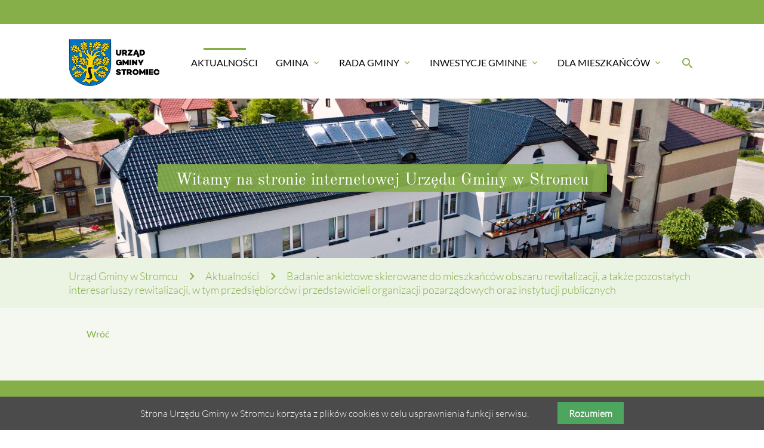

--- FILE ---
content_type: text/html; charset=utf-8
request_url: https://ugstromiec.pl/index/articles/badanie-ankietowe-skierowane-do-mieszka%C5%84c%C3%B3w-obszaru-rewitalizacji-a-tak%C5%BCe-pozosta%C5%82ych-interesariuszy-rewitalizacji-w-tym-przedsi%C4%99biorc%C3%B3w-i-przedstawicieli-organizacji-pozarz%C4%85dowych-oraz-instytucji-publicznych.html
body_size: 6961
content:
<!DOCTYPE html>
<html lang="pl">
<head>

      <meta charset="utf-8">
    <title>Badanie ankietowe skierowane do mieszkańców obszaru rewitalizacji, a także pozostałych interesariuszy rewitalizacji, w tym przedsiębiorców i przedstawicieli organizacji pozarządowych oraz instytucji publicznych - Urząd Gminy w Stromcu</title>
    <base href="https://ugstromiec.pl/">

    <meta name="robots" content="index,follow">
    <meta name="description" content="Badanie ankietowe skierowane do mieszkańców obszaru rewitalizacji, a także pozostałych interesariuszy rewitalizacji, w tym przedsiębiorców i przedstawicieli organizacji pozarządowych oraz instytucji publicznych  link do ankiety: https://www.interankiety.pl/f/Ea1rgwBW">
    <meta name="keywords" content="">
    <meta name="generator" content="Contao Open Source CMS">

    <meta name="viewport" content="width=device-width, initial-scale=1.0">

    <link rel="stylesheet" type="text/css" media="all" href="assets/css/2beac70e852d.css">

    <link rel="stylesheet" href="assets/css/0abfab8eefd2.css">

    <script src="assets/js/6bea98daf617.js"></script>

    <meta property="og:title" content="Badanie ankietowe skierowane do mieszkańców obszaru rewitalizacji, a także pozostałych interesariuszy rewitalizacji, w tym przedsiębiorców i przedstawicieli organizacji pozarządowych oraz instytucji publicznych - Urząd Gminy w Stromcu" />
    <meta property="og:description" content="Badanie ankietowe skierowane do mieszkańców obszaru rewitalizacji, a także pozostałych interesariuszy rewitalizacji, w tym przedsiębiorców i przedstawicieli organizacji pozarządowych oraz instytucji publicznych  link do ankiety: https://www.interankiety.pl/f/Ea1rgwBW" />
    <meta property="og:url" content="https://ugstromiec.pl/index/articles/badanie-ankietowe-skierowane-do-mieszka%C5%84c%C3%B3w-obszaru-rewitalizacji-a-tak%C5%BCe-pozosta%C5%82ych-interesariuszy-rewitalizacji-w-tym-przedsi%C4%99biorc%C3%B3w-i-przedstawicieli-organizacji-pozarz%C4%85dowych-oraz-instytucji-publicznych.html" />
    
    <link rel="shortcut icon" href="files/mate/img/favicon.ico" type="image/x-icon" />


</head>
<body id="top" class="mac chrome blink ch131 default-col" itemscope itemtype="http://schema.org/WebPage">

          
    <div id="wrapper">

                        <header id="header">
            <div class="inside">
              
<div class="sectionTop">
	  <div class="inside">
	 

		
		</div>
	  </div><!-- indexer::stop -->
<nav id="mateNavbar276" class="navbar-dropdown mod_mateNavbar block includeHeadroom stuckNavbar">
    <div class="nav-wrapper" >

                    <a href="mate.html" class="brand-logo">

  <div class="mod_article block" id="article-145">
    
          
<div class="ce_image first  block">

        
  
  <figure class="image_container">

    
    

<img src="files/mate/img/mate_logo.png" width="300" height="150" alt="" itemprop="image">



    
    
  </figure>


</div>

<div class="ce_image fixed-nav last  block">

        
  
  <figure class="image_container">

    
    

<img src="files/mate/img/mate_logo_white.png" width="300" height="150" alt="" itemprop="image">



    
    
  </figure>


</div>
    
      </div>

</a>
        
                    <a href="#" data-target="mobile-menu276" class="sidenav-trigger"><i class="material-icons">menu</i></a>
        
        <ul id="desktop-menu276" class="desktop-menu right hide-on-med-and-down ">
            
                    <li class="trail sibling first valign-wrapper">
          <a class="            trail sibling first valign"
                        href="./"
            title="Aktualności"
                                                >
            Aktualności           </a>
        </li>
                <li class="submenu sibling valign-wrapper">
          <a class="dropdown-button            submenu sibling valign"
             data-target="nav276dropdown161"            href="gmina/prezentacja-gminy.html"
            title="Gmina"
                                                 aria-haspopup="true">
            Gmina <i class="tiny material-icons">expand_more</i>          </a>
        </li>
                <li class="submenu sibling valign-wrapper">
          <a class="dropdown-button            submenu sibling valign"
             data-target="nav276dropdown162"            href="https://ugstromiec.naszbip.pl/rada-gminy-stromiec/komisje-rady-gminy-stromiec-2024-2029"
            title="Aktualności"
                                                 aria-haspopup="true">
            Rada Gminy <i class="tiny material-icons">expand_more</i>          </a>
        </li>
                <li class="submenu sibling valign-wrapper">
          <a class="dropdown-button            submenu sibling valign"
             data-target="nav276dropdown164"            href="inwestycje-gminne/bie%C5%BC%C4%85ce.html"
            title="Aktualności"
                                                 aria-haspopup="true">
            Inwestycje Gminne <i class="tiny material-icons">expand_more</i>          </a>
        </li>
                <li class="submenu sibling last valign-wrapper">
          <a class="dropdown-button            submenu sibling last valign"
             data-target="nav276dropdown165"            href="https://ugstromiec.naszbip.pl/zalatwianie-spraw-w-urzedzie"
            title="Aktualności"
                                                 aria-haspopup="true">
            Dla Mieszkańców <i class="tiny material-icons">expand_more</i>          </a>
        </li>
                    </ul>

                    <ul id="mobile-menu276" class="mobile-menu sidenav ">
                            <li class="trail sibling first">
            <a href="./"
               title="Aktualności"
                 class="trail sibling first"                                                                >
                Aktualności
            </a>
                    </li>
        
            <li class="submenu sibling">
            <a href="gmina/prezentacja-gminy.html"
               title="Gmina"
                 class="submenu sibling"                                                                 aria-haspopup="true">
                Gmina
            </a>
                            <i class="material-icons right" style="z-index: 999;position: relative;right: 5px;top: -55px;">arrow_drop_down</i>
                    </li>
                    <li class="subitems" style="display:none;background:rgba(0, 0, 0, .05);">
                <ul>
                                            <li>
                            <a href="gmina/gmina-w-liczbach.html" class=""
                               title="Prezentacja gminy">
                                Prezentacja Gminy                            </a>
                                                            <i id="toggleMenu" class="material-icons right" style="z-index: 999;position: relative;right: 5px;top: -55px;">arrow_drop_down</i>
                                                    </li>

                                                    <li style="display:none;background:rgba(0, 0, 0, .05);">
                                <ul>
                                                                            <li>
                                            <a href="gmina/gmina-w-liczbach.html" class=""
                                               title="Gmina w liczbach">
                                                Gmina w liczbach                                            </a>
                                                                                    </li>
                                                                                                                    <li>
                                            <a href="gmina/historia-gminy-i-osady.html" class=""
                                               title="Historia Gminy i Osady">
                                                Historia Gminy i Osady                                            </a>
                                                                                    </li>
                                                                                                                    <li>
                                            <a href="gmina/walory-turystyczne.html" class=""
                                               title="Walory turystyczne">
                                                Walory turystyczne                                            </a>
                                                                                    </li>
                                                                                                                    <li>
                                            <a href="gmina/prezentacja-gminy-176/%C5%9Bwietlice.html" class=""
                                               title="Świetlice">
                                                Świetlice                                            </a>
                                                                                    </li>
                                                                                                                    <li>
                                            <a href="gmina/prezentacja-gminy-176/lokalizacja.html" class=""
                                               title="Lokalizacja">
                                                Lokalizacja                                            </a>
                                                                                    </li>
                                                                                                            </ul>
                            </li>
                        
                                            <li>
                            <a href="gmina/honorowi-obywatele.html" class=""
                               title="Honorowi obywatele">
                                Honorowi Obywatele                            </a>
                                                    </li>

                        
                                            <li>
                            <a href="gmina/zabytki.html" class=""
                               title="Zabytki">
                                Zabytki                            </a>
                                                    </li>

                        
                                            <li>
                            <a href="gmina/so%C5%82ectwa.html" class=""
                               title="Sołectwa">
                                Sołectwa                            </a>
                                                    </li>

                        
                                            <li>
                            <a href="gmina/jednostki-organizacyjne.html" class=""
                               title="Jednostki Organizacyjne">
                                Jednostki Organizacyjne                            </a>
                                                    </li>

                        
                                            <li>
                            <a href="gmina/samorz%C4%85d.html" class=""
                               title="Samorząd">
                                Samorząd                            </a>
                                                    </li>

                        
                                    </ul>
            </li>
        
            <li class="submenu sibling">
            <a href="https://ugstromiec.naszbip.pl/rada-gminy-stromiec/komisje-rady-gminy-stromiec-2024-2029"
               title="Aktualności"
                 class="submenu sibling"                                                                 aria-haspopup="true">
                Rada Gminy
            </a>
                            <i class="material-icons right" style="z-index: 999;position: relative;right: 5px;top: -55px;">arrow_drop_down</i>
                    </li>
                    <li class="subitems" style="display:none;background:rgba(0, 0, 0, .05);">
                <ul>
                                            <li>
                            <a href="https://ugstromiec.naszbip.pl/rada-gminy-stromiec/rada-gminy-stromiec-kadencja-2024-2029" class=""
                               title="Skład Rady">
                                Skład Rady                            </a>
                                                    </li>

                        
                                            <li>
                            <a href="https://ugstromiec.naszbip.pl/rada-gminy-stromiec/rada-gminy-stromiec-kadencja-2024-2029" class=""
                               title="Komisje">
                                Komisje                            </a>
                                                    </li>

                        
                                            <li>
                            <a href="https://ugstromiec.naszbip.pl/u/uchwaly-rady-gminy-stromiec-kadencja-2024-2029" class=""
                               title="Uchwały">
                                Uchwały                            </a>
                                                    </li>

                        
                                            <li>
                            <a href="https://ugstromiec.naszbip.pl/rada-gminy-stromiec/sesje-rady-2024-2029" class=""
                               title="Sesje Rady">
                                Sesje Rady                            </a>
                                                    </li>

                        
                                            <li>
                            <a href="https://ugstromiec.naszbip.pl/rada-gminy-stromiec/interpelacje-i-zapytania" class=""
                               title="Interpelacje i zapytania">
                                Interpelacje i zapytania                            </a>
                                                    </li>

                        
                                            <li>
                            <a href="https://ugstromiec.naszbip.pl/rada-gminy-stromiec/rada-gminy-stromiec-2" class=""
                               title="Wideosesje">
                                Wideosesje                            </a>
                                                    </li>

                        
                                    </ul>
            </li>
        
            <li class="submenu sibling">
            <a href="inwestycje-gminne/bie%C5%BC%C4%85ce.html"
               title="Aktualności"
                 class="submenu sibling"                                                                 aria-haspopup="true">
                Inwestycje Gminne
            </a>
                            <i class="material-icons right" style="z-index: 999;position: relative;right: 5px;top: -55px;">arrow_drop_down</i>
                    </li>
                    <li class="subitems" style="display:none;background:rgba(0, 0, 0, .05);">
                <ul>
                                            <li>
                            <a href="https://ugstromiec.ezamawiajacy.pl/app/login?scrollElementID=Zaloguj" class=""
                               title="e-Zamawiający - Platforma Zakupowa">
                                e-Zamawiający - Platforma Zakupowa                            </a>
                                                    </li>

                        
                                            <li>
                            <a href="https://ugstromiec.naszbip.pl/zamowienia-publiczne" class=""
                               title="Zamówienia publiczne">
                                Zamówienia publiczne                            </a>
                                                    </li>

                        
                                            <li>
                            <a href="https://ugstromiec.naszbip.pl/zamowienia-publiczne-do-130-000-zl/2023" class=""
                               title="Zamówienia publiczne do 130 000 zł">
                                Zamówienia publiczne do 130 000 zł                            </a>
                                                    </li>

                        
                                            <li>
                            <a href="https://ugstromiec.naszbip.pl/zamowienia-publiczne-do-30-000-euro" class=""
                               title="Aktualności">
                                Zamówienia publiczne do 30000 EURO                            </a>
                                                    </li>

                        
                                            <li>
                            <a href="inwestycje-gminne/bie%C5%BC%C4%85ce.html" class=""
                               title="Bieżące">
                                Bieżące                            </a>
                                                    </li>

                        
                                            <li>
                            <a href="inwestycje-gminne/zrealizowane.html" class=""
                               title="Zrealizowane">
                                Zrealizowane                            </a>
                                                    </li>

                        
                                            <li>
                            <a href="inwestycje-gminne/zadania-inwestycyjne-gminy.html" class=""
                               title="Zadania inwestycyjne Gminy">
                                Zadania inwestycyjne Gminy                            </a>
                                                    </li>

                        
                                            <li>
                            <a href="inwestycje-gminne/zadania-realizowane-z-bud%C5%BCetu-pa%C5%84stwa-lub-z-pa%C5%84stwowych-funduszy-celowych.html" class=""
                               title="ZADANIA REALIZOWANE Z BUDŻETU PAŃSTWA LUB Z PAŃSTWOWYCH FUNDUSZY CELOWYCH">
                                ZADANIA REALIZOWANE Z BUDŻETU PAŃSTWA LUB Z PAŃSTWOWYCH FUNDUSZY CELOWYCH                            </a>
                                                    </li>

                        
                                    </ul>
            </li>
        
            <li class="submenu sibling last">
            <a href="https://ugstromiec.naszbip.pl/zalatwianie-spraw-w-urzedzie"
               title="Aktualności"
                 class="submenu sibling last"                                                                 aria-haspopup="true">
                Dla Mieszkańców
            </a>
                            <i class="material-icons right" style="z-index: 999;position: relative;right: 5px;top: -55px;">arrow_drop_down</i>
                    </li>
                    <li class="subitems" style="display:none;background:rgba(0, 0, 0, .05);">
                <ul>
                                            <li>
                            <a href="dla-mieszka%C5%84c%C3%B3w/rodo.html" class=""
                               title="Rodo">
                                Rodo                            </a>
                                                    </li>

                        
                                            <li>
                            <a href="dla-mieszka%C5%84c%C3%B3w/dost%C4%99pno%C5%9B%C4%87-urz%C4%99du.html" class=""
                               title="Dostępność urzędu">
                                Dostępność urzędu                            </a>
                                                            <i id="toggleMenu" class="material-icons right" style="z-index: 999;position: relative;right: 5px;top: -55px;">arrow_drop_down</i>
                                                    </li>

                                                    <li style="display:none;background:rgba(0, 0, 0, .05);">
                                <ul>
                                                                            <li>
                                            <a href="dla-mieszka%C5%84c%C3%B3w/dost%C4%99pno%C5%9B%C4%87-urz%C4%99du/deklaracja-dost%C4%99pno%C5%9Bci.html" class=""
                                               title="Deklaracja dostępności">
                                                Deklaracja dostępności                                            </a>
                                                                                    </li>
                                                                                                            </ul>
                            </li>
                        
                                            <li>
                            <a href="dla-mieszka%C5%84c%C3%B3w/pomoc-medyczna.html" class=""
                               title="Pomoc medyczna">
                                Pomoc medyczna                            </a>
                                                    </li>

                        
                                            <li>
                            <a href="dla-mieszka%C5%84c%C3%B3w/organizacje-pozarz%C4%85dowe.html" class=""
                               title="Organizacje pozarządowe">
                                Organizacje pozarządowe                            </a>
                                                    </li>

                        
                                            <li>
                            <a href="dla-mieszka%C5%84c%C3%B3w/%C5%9Brodowisko.html" class=""
                               title="Środowisko">
                                Środowisko                            </a>
                                                            <i id="toggleMenu" class="material-icons right" style="z-index: 999;position: relative;right: 5px;top: -55px;">arrow_drop_down</i>
                                                    </li>

                                                    <li style="display:none;background:rgba(0, 0, 0, .05);">
                                <ul>
                                                                            <li>
                                            <a href="dla-mieszka%C5%84c%C3%B3w/%C5%9Brodowisko/plany-polowa%C5%84.html" class=""
                                               title="Plany polowań">
                                                Plany polowań                                            </a>
                                                                                            <i id="toggleMenu" class="material-icons right" style="z-index: 999;position: relative;right: 5px;top: -55px;">arrow_drop_down</i>
                                                                                    </li>
                                                                                    <li style="display:none;background:rgba(0, 0, 0, .05);">
                                                <ul>
                                                    <li>
                                                                                                                    <a href="dla-mieszka%C5%84c%C3%B3w/%C5%9Brodowisko/plany-polowa%C5%84/plany-polowa%C5%84-2022-2023.html" class=""
                                                               title="Plany polowań 2022/2023">
                                                                Plany polowań 2022/2023                                                            </a>
                                                                                                            </li>
                                                </ul>
                                            </li>
                                                                                                                    <li>
                                            <a href="dla-mieszka%C5%84c%C3%B3w/%C5%9Brodowisko/czyste-powietrze.html" class=""
                                               title="Czyste Powietrze">
                                                Czyste Powietrze                                            </a>
                                                                                    </li>
                                                                                                                    <li>
                                            <a href="dla-mieszka%C5%84c%C3%B3w/%C5%9Brodowisko/utrzymanie-czysto%C5%9Bci.html" class=""
                                               title="Utrzymanie czystości">
                                                Utrzymanie czystości                                            </a>
                                                                                            <i id="toggleMenu" class="material-icons right" style="z-index: 999;position: relative;right: 5px;top: -55px;">arrow_drop_down</i>
                                                                                    </li>
                                                                                    <li style="display:none;background:rgba(0, 0, 0, .05);">
                                                <ul>
                                                    <li>
                                                                                                                    <a href="dla-mieszka%C5%84c%C3%B3w/%C5%9Brodowisko/utrzymanie-czysto%C5%9Bci/odpady-komunalne.html" class=""
                                                               title="Odpady komunalne">
                                                                Odpady komunalne                                                            </a>
                                                                                                                    <a href="dla-mieszka%C5%84c%C3%B3w/%C5%9Brodowisko/utrzymanie-czysto%C5%9Bci/nieczysto%C5%9Bci-ciek%C5%82e.html" class=""
                                                               title="Nieczystości ciekłe">
                                                                Nieczystości ciekłe                                                            </a>
                                                                                                                    <a href="dla-mieszka%C5%84c%C3%B3w/%C5%9Brodowisko/utrzymanie-czysto%C5%9Bci/pszok.html" class=""
                                                               title="PSZOK">
                                                                PSZOK                                                            </a>
                                                                                                            </li>
                                                </ul>
                                            </li>
                                                                                                                    <li>
                                            <a href="dla-mieszka%C5%84c%C3%B3w/%C5%9Brodowisko/ochrona-powietrza.html" class=""
                                               title="Ochrona powietrza">
                                                Ochrona powietrza                                            </a>
                                                                                            <i id="toggleMenu" class="material-icons right" style="z-index: 999;position: relative;right: 5px;top: -55px;">arrow_drop_down</i>
                                                                                    </li>
                                                                                    <li style="display:none;background:rgba(0, 0, 0, .05);">
                                                <ul>
                                                    <li>
                                                                                                                    <a href="dla-mieszka%C5%84c%C3%B3w/%C5%9Brodowisko/ochrona-powietrza/komunikaty.html" class=""
                                                               title="Komunikaty">
                                                                Komunikaty                                                            </a>
                                                                                                                    <a href="dla-mieszka%C5%84c%C3%B3w/%C5%9Brodowisko/ochrona-powietrza/ewidencja-%C5%BAr%C3%B3de%C5%82-ciep%C5%82a.html" class=""
                                                               title="Ewidencja źródeł ciepła">
                                                                Ewidencja źródeł ciepła                                                            </a>
                                                                                                            </li>
                                                </ul>
                                            </li>
                                                                                                                    <li>
                                            <a href="dla-mieszka%C5%84c%C3%B3w/%C5%9Brodowisko/ochrona-zwierz%C4%85t.html" class=""
                                               title="Ochrona zwierząt">
                                                Ochrona zwierząt                                            </a>
                                                                                    </li>
                                                                                                            </ul>
                            </li>
                        
                                            <li>
                            <a href="dla-mieszka%C5%84c%C3%B3w/zarz%C4%85dzanie-kryzysowe-i-oc.html" class=""
                               title="Zarządzanie kryzysowe i OC">
                                Zarządzanie kryzysowe i OC                            </a>
                                                            <i id="toggleMenu" class="material-icons right" style="z-index: 999;position: relative;right: 5px;top: -55px;">arrow_drop_down</i>
                                                    </li>

                                                    <li style="display:none;background:rgba(0, 0, 0, .05);">
                                <ul>
                                                                            <li>
                                            <a href="dla-mieszka%C5%84c%C3%B3w/zarz%C4%85dzanie-kryzysowe-i-oc/ostrze%C5%BCenia.html" class=""
                                               title="Ostrzeżenia">
                                                Ostrzeżenia                                            </a>
                                                                                    </li>
                                                                                                            </ul>
                            </li>
                        
                                            <li>
                            <a href="dla-mieszka%C5%84c%C3%B3w/dane-teleadresowe.html" class=""
                               title="Dane Teleadresowe">
                                Dane Teleadresowe                            </a>
                                                    </li>

                        
                                            <li>
                            <a href="https://ugstromiec.naszbip.pl/zalatwianie-spraw-w-urzedzie" class=""
                               title="Załatwianie spraw w Urzędzie">
                                Załatwianie spraw w Urzędzie                            </a>
                                                    </li>

                        
                                            <li>
                            <a href="https://ugstromiec.naszbip.pl/miejscowy-plan-zagospodarowania-przestrzennego-gminy-stromiec" class=""
                               title="Miejscowy Plan Zagospodarowania Przestrzennego">
                                Miejscowy Plan Zagospodarowania Przestrzennego                            </a>
                                                    </li>

                        
                                            <li>
                            <a href="dla-mieszka%C5%84c%C3%B3w/ekonomia-spo%C5%82eczna.html" class=""
                               title="Ekonomia społeczna">
                                Ekonomia społeczna                            </a>
                                                    </li>

                        
                                            <li>
                            <a href="dla-mieszka%C5%84c%C3%B3w/narodowy-spis-powszechny-ludno%C5%9Bci-i-mieszka%C5%84-2021.html" class=""
                               title="Narodowy Spis Powszechny Ludności i Mieszkań 2021">
                                Narodowy Spis Powszechny Ludności i Mieszkań 2021                            </a>
                                                    </li>

                        
                                            <li>
                            <a href="dla-mieszka%C5%84c%C3%B3w/og%C5%82oszenia-urz%C4%99dowe.html" class=""
                               title="Ogłoszenia urzędowe">
                                Ogłoszenia urzędowe                            </a>
                                                    </li>

                        
                                            <li>
                            <a href="dla-mieszka%C5%84c%C3%B3w/nab%C3%B3r-do-wojsk-obrony-terytorialnej.html" class=""
                               title="Nabór do Wojsk Obrony Terytorialnej">
                                Nabór do Wojsk Obrony Terytorialnej                            </a>
                                                    </li>

                        
                                            <li>
                            <a href="dla-mieszka%C5%84c%C3%B3w/cyberbezpiecze%C5%84stwo.html" class=""
                               title="Cyberbezpieczeństwo">
                                Cyberbezpieczeństwo                            </a>
                                                    </li>

                        
                                            <li>
                            <a href="dla-mieszka%C5%84c%C3%B3w/standardy-ochrony-ma%C5%82oletnich.html" class=""
                               title="Standardy Ochrony Małoletnich">
                                Standardy Ochrony Małoletnich                            </a>
                                                    </li>

                        
                                    </ul>
            </li>
        
    
            </ul>
        
                    

  <div class="mod_article block" id="article-182">
    
          
<div class="ce_text search first last  block">

        
  
      <p><a><em class="material-icons">search</em></a></p>  
  
  

</div>
    
      </div>


        
        
<ul id="nav276dropdown161" class="dropdown-content">
		  <li id="page167"  class="submenu first">
	    <a href="gmina/gmina-w-liczbach.html" title="Prezentacja gminy" class="dropdown-button submenu first valign" aria-haspopup="true"  data-target="nav276dropdown167">
	      Prezentacja Gminy <i class="tiny material-icons">expand_more</i>	    </a>
	  </li>
		  <li id="page169" >
	    <a href="gmina/honorowi-obywatele.html" title="Honorowi obywatele" class=" valign" >
	      Honorowi Obywatele 	    </a>
	  </li>
		  <li id="page170" >
	    <a href="gmina/zabytki.html" title="Zabytki" class=" valign" >
	      Zabytki 	    </a>
	  </li>
		  <li id="page174" >
	    <a href="gmina/so%C5%82ectwa.html" title="Sołectwa" class=" valign" >
	      Sołectwa 	    </a>
	  </li>
		  <li id="page175" >
	    <a href="gmina/jednostki-organizacyjne.html" title="Jednostki Organizacyjne" class=" valign" >
	      Jednostki Organizacyjne 	    </a>
	  </li>
		  <li id="page179"  class="last">
	    <a href="gmina/samorz%C4%85d.html" title="Samorząd" class=" last valign" >
	      Samorząd 	    </a>
	  </li>
	</ul>

<ul id="nav276dropdown162" class="dropdown-content">
		  <li id="page180"  class="first">
	    <a href="https://ugstromiec.naszbip.pl/rada-gminy-stromiec/rada-gminy-stromiec-kadencja-2024-2029" title="Skład Rady" class=" first valign" >
	      Skład Rady 	    </a>
	  </li>
		  <li id="page181" >
	    <a href="https://ugstromiec.naszbip.pl/rada-gminy-stromiec/rada-gminy-stromiec-kadencja-2024-2029" title="Komisje" class=" valign" >
	      Komisje 	    </a>
	  </li>
		  <li id="page182" >
	    <a href="https://ugstromiec.naszbip.pl/u/uchwaly-rady-gminy-stromiec-kadencja-2024-2029" title="Uchwały" class=" valign" >
	      Uchwały 	    </a>
	  </li>
		  <li id="page183" >
	    <a href="https://ugstromiec.naszbip.pl/rada-gminy-stromiec/sesje-rady-2024-2029" title="Sesje Rady" class=" valign" >
	      Sesje Rady 	    </a>
	  </li>
		  <li id="page184" >
	    <a href="https://ugstromiec.naszbip.pl/rada-gminy-stromiec/interpelacje-i-zapytania" title="Interpelacje i zapytania" class=" valign" >
	      Interpelacje i zapytania 	    </a>
	  </li>
		  <li id="page185"  class="last">
	    <a href="https://ugstromiec.naszbip.pl/rada-gminy-stromiec/rada-gminy-stromiec-2" title="Wideosesje" class=" last valign" >
	      Wideosesje 	    </a>
	  </li>
	</ul>

<ul id="nav276dropdown164" class="dropdown-content">
		  <li id="page397"  class="first">
	    <a href="https://ugstromiec.ezamawiajacy.pl/app/login?scrollElementID=Zaloguj" title="e-Zamawiający - Platforma Zakupowa" class=" first valign" >
	      e-Zamawiający - Platforma Zakupowa 	    </a>
	  </li>
		  <li id="page163" >
	    <a href="https://ugstromiec.naszbip.pl/zamowienia-publiczne" title="Zamówienia publiczne" class=" valign" >
	      Zamówienia publiczne 	    </a>
	  </li>
		  <li id="page393" >
	    <a href="https://ugstromiec.naszbip.pl/zamowienia-publiczne-do-130-000-zl/2023" title="Zamówienia publiczne do 130 000 zł" class=" valign" >
	      Zamówienia publiczne do 130 000 zł 	    </a>
	  </li>
		  <li id="page166" >
	    <a href="https://ugstromiec.naszbip.pl/zamowienia-publiczne-do-30-000-euro" title="Aktualności" class=" valign" >
	      Zamówienia publiczne do 30000 EURO 	    </a>
	  </li>
		  <li id="page186" >
	    <a href="inwestycje-gminne/bie%C5%BC%C4%85ce.html" title="Bieżące" class=" valign" >
	      Bieżące 	    </a>
	  </li>
		  <li id="page187" >
	    <a href="inwestycje-gminne/zrealizowane.html" title="Zrealizowane" class=" valign" >
	      Zrealizowane 	    </a>
	  </li>
		  <li id="page188" >
	    <a href="inwestycje-gminne/zadania-inwestycyjne-gminy.html" title="Zadania inwestycyjne Gminy" class=" valign" >
	      Zadania inwestycyjne Gminy 	    </a>
	  </li>
		  <li id="page403"  class="last">
	    <a href="inwestycje-gminne/zadania-realizowane-z-bud%C5%BCetu-pa%C5%84stwa-lub-z-pa%C5%84stwowych-funduszy-celowych.html" title="ZADANIA REALIZOWANE Z BUDŻETU PAŃSTWA LUB Z PAŃSTWOWYCH FUNDUSZY CELOWYCH" class=" last valign" >
	      ZADANIA REALIZOWANE Z BUDŻETU PAŃSTWA LUB Z PAŃSTWOWYCH FUNDUSZY CELOWYCH 	    </a>
	  </li>
	</ul>

<ul id="nav276dropdown165" class="dropdown-content">
		  <li id="page189"  class="first">
	    <a href="dla-mieszka%C5%84c%C3%B3w/rodo.html" title="Rodo" class=" first valign" >
	      Rodo 	    </a>
	  </li>
		  <li id="page379"  class="submenu">
	    <a href="dla-mieszka%C5%84c%C3%B3w/dost%C4%99pno%C5%9B%C4%87-urz%C4%99du.html" title="Dostępność urzędu" class="dropdown-button submenu valign" aria-haspopup="true"  data-target="nav276dropdown379">
	      Dostępność urzędu <i class="tiny material-icons">expand_more</i>	    </a>
	  </li>
		  <li id="page190" >
	    <a href="dla-mieszka%C5%84c%C3%B3w/pomoc-medyczna.html" title="Pomoc medyczna" class=" valign" >
	      Pomoc medyczna 	    </a>
	  </li>
		  <li id="page191" >
	    <a href="dla-mieszka%C5%84c%C3%B3w/organizacje-pozarz%C4%85dowe.html" title="Organizacje pozarządowe" class=" valign" >
	      Organizacje pozarządowe 	    </a>
	  </li>
		  <li id="page192"  class="submenu">
	    <a href="dla-mieszka%C5%84c%C3%B3w/%C5%9Brodowisko.html" title="Środowisko" class="dropdown-button submenu valign" aria-haspopup="true"  data-target="nav276dropdown192">
	      Środowisko <i class="tiny material-icons">expand_more</i>	    </a>
	  </li>
		  <li id="page193"  class="submenu">
	    <a href="dla-mieszka%C5%84c%C3%B3w/zarz%C4%85dzanie-kryzysowe-i-oc.html" title="Zarządzanie kryzysowe i OC" class="dropdown-button submenu valign" aria-haspopup="true"  data-target="nav276dropdown193">
	      Zarządzanie kryzysowe i OC <i class="tiny material-icons">expand_more</i>	    </a>
	  </li>
		  <li id="page195" >
	    <a href="dla-mieszka%C5%84c%C3%B3w/dane-teleadresowe.html" title="Dane Teleadresowe" class=" valign" >
	      Dane Teleadresowe 	    </a>
	  </li>
		  <li id="page196" >
	    <a href="https://ugstromiec.naszbip.pl/zalatwianie-spraw-w-urzedzie" title="Załatwianie spraw w Urzędzie" class=" valign" >
	      Załatwianie spraw w Urzędzie 	    </a>
	  </li>
		  <li id="page375" >
	    <a href="https://ugstromiec.naszbip.pl/miejscowy-plan-zagospodarowania-przestrzennego-gminy-stromiec" title="Miejscowy Plan Zagospodarowania Przestrzennego" class=" valign" >
	      Miejscowy Plan Zagospodarowania Przestrzennego 	    </a>
	  </li>
		  <li id="page405" >
	    <a href="dla-mieszka%C5%84c%C3%B3w/ekonomia-spo%C5%82eczna.html" title="Ekonomia społeczna" class=" valign" >
	      Ekonomia społeczna 	    </a>
	  </li>
		  <li id="page381" >
	    <a href="dla-mieszka%C5%84c%C3%B3w/narodowy-spis-powszechny-ludno%C5%9Bci-i-mieszka%C5%84-2021.html" title="Narodowy Spis Powszechny Ludności i Mieszkań 2021" class=" valign" >
	      Narodowy Spis Powszechny Ludności i Mieszkań 2021 	    </a>
	  </li>
		  <li id="page198" >
	    <a href="dla-mieszka%C5%84c%C3%B3w/og%C5%82oszenia-urz%C4%99dowe.html" title="Ogłoszenia urzędowe" class=" valign" >
	      Ogłoszenia urzędowe 	    </a>
	  </li>
		  <li id="page378" >
	    <a href="dla-mieszka%C5%84c%C3%B3w/nab%C3%B3r-do-wojsk-obrony-terytorialnej.html" title="Nabór do Wojsk Obrony Terytorialnej" class=" valign" >
	      Nabór do Wojsk Obrony Terytorialnej 	    </a>
	  </li>
		  <li id="page398" >
	    <a href="dla-mieszka%C5%84c%C3%B3w/cyberbezpiecze%C5%84stwo.html" title="Cyberbezpieczeństwo" class=" valign" >
	      Cyberbezpieczeństwo 	    </a>
	  </li>
		  <li id="page406"  class="last">
	    <a href="dla-mieszka%C5%84c%C3%B3w/standardy-ochrony-ma%C5%82oletnich.html" title="Standardy Ochrony Małoletnich" class=" last valign" >
	      Standardy Ochrony Małoletnich 	    </a>
	  </li>
	</ul>
        
<ul id="nav276dropdown167" class="dropdown-content">
			<li id="page172"  class="first">
			<a href="gmina/gmina-w-liczbach.html" title="Gmina w liczbach" class=" first valign" >
			Gmina w liczbach 			</a>
		</li>
			<li id="page171" >
			<a href="gmina/historia-gminy-i-osady.html" title="Historia Gminy i Osady" class=" valign" >
			Historia Gminy i Osady 			</a>
		</li>
			<li id="page168" >
			<a href="gmina/walory-turystyczne.html" title="Walory turystyczne" class=" valign" >
			Walory turystyczne 			</a>
		</li>
			<li id="page178" >
			<a href="gmina/prezentacja-gminy-176/%C5%9Bwietlice.html" title="Świetlice" class=" valign" >
			Świetlice 			</a>
		</li>
			<li id="page177"  class="last">
			<a href="gmina/prezentacja-gminy-176/lokalizacja.html" title="Lokalizacja" class=" last valign" >
			Lokalizacja 			</a>
		</li>
	</ul>

<ul id="nav276dropdown379" class="dropdown-content">
			<li id="page382"  class="first last">
			<a href="dla-mieszka%C5%84c%C3%B3w/dost%C4%99pno%C5%9B%C4%87-urz%C4%99du/deklaracja-dost%C4%99pno%C5%9Bci.html" title="Deklaracja dostępności" class=" first last valign" >
			Deklaracja dostępności 			</a>
		</li>
	</ul>

<ul id="nav276dropdown192" class="dropdown-content">
			<li id="page399"  class="submenu first">
			<a href="dla-mieszka%C5%84c%C3%B3w/%C5%9Brodowisko/plany-polowa%C5%84.html" title="Plany polowań" class="dropdown-button submenu first valign" aria-haspopup="true"  data-target="nav276dropdown399">
			Plany polowań <i class="tiny material-icons">expand_more</i>			</a>
		</li>
			<li id="page396" >
			<a href="dla-mieszka%C5%84c%C3%B3w/%C5%9Brodowisko/czyste-powietrze.html" title="Czyste Powietrze" class=" valign" >
			Czyste Powietrze 			</a>
		</li>
			<li id="page383"  class="submenu">
			<a href="dla-mieszka%C5%84c%C3%B3w/%C5%9Brodowisko/utrzymanie-czysto%C5%9Bci.html" title="Utrzymanie czystości" class="dropdown-button submenu valign" aria-haspopup="true"  data-target="nav276dropdown383">
			Utrzymanie czystości <i class="tiny material-icons">expand_more</i>			</a>
		</li>
			<li id="page384"  class="submenu">
			<a href="dla-mieszka%C5%84c%C3%B3w/%C5%9Brodowisko/ochrona-powietrza.html" title="Ochrona powietrza" class="dropdown-button submenu valign" aria-haspopup="true"  data-target="nav276dropdown384">
			Ochrona powietrza <i class="tiny material-icons">expand_more</i>			</a>
		</li>
			<li id="page385"  class="last">
			<a href="dla-mieszka%C5%84c%C3%B3w/%C5%9Brodowisko/ochrona-zwierz%C4%85t.html" title="Ochrona zwierząt" class=" last valign" >
			Ochrona zwierząt 			</a>
		</li>
	</ul>

<ul id="nav276dropdown193" class="dropdown-content">
			<li id="page194"  class="first last">
			<a href="dla-mieszka%C5%84c%C3%B3w/zarz%C4%85dzanie-kryzysowe-i-oc/ostrze%C5%BCenia.html" title="Ostrzeżenia" class=" first last valign" >
			Ostrzeżenia 			</a>
		</li>
	</ul>
        
<ul id="nav276dropdown399" class="dropdown-content">
		<li id="page401"  class="first last">
	<a href="dla-mieszka%C5%84c%C3%B3w/%C5%9Brodowisko/plany-polowa%C5%84/plany-polowa%C5%84-2022-2023.html" title="Plany polowań 2022/2023" class="first last">
	Plany polowań 2022/2023	</a>
	</li>
	</ul>

<ul id="nav276dropdown383" class="dropdown-content">
		<li id="page388"  class="first">
	<a href="dla-mieszka%C5%84c%C3%B3w/%C5%9Brodowisko/utrzymanie-czysto%C5%9Bci/odpady-komunalne.html" title="Odpady komunalne" class="first">
	Odpady komunalne	</a>
	</li>
		<li id="page389" >
	<a href="dla-mieszka%C5%84c%C3%B3w/%C5%9Brodowisko/utrzymanie-czysto%C5%9Bci/nieczysto%C5%9Bci-ciek%C5%82e.html" title="Nieczystości ciekłe">
	Nieczystości ciekłe	</a>
	</li>
		<li id="page395"  class="last">
	<a href="dla-mieszka%C5%84c%C3%B3w/%C5%9Brodowisko/utrzymanie-czysto%C5%9Bci/pszok.html" title="PSZOK" class="last">
	PSZOK	</a>
	</li>
	</ul>

<ul id="nav276dropdown384" class="dropdown-content">
		<li id="page386"  class="first">
	<a href="dla-mieszka%C5%84c%C3%B3w/%C5%9Brodowisko/ochrona-powietrza/komunikaty.html" title="Komunikaty" class="first">
	Komunikaty	</a>
	</li>
		<li id="page387"  class="last">
	<a href="dla-mieszka%C5%84c%C3%B3w/%C5%9Brodowisko/ochrona-powietrza/ewidencja-%C5%BAr%C3%B3de%C5%82-ciep%C5%82a.html" title="Ewidencja źródeł ciepła" class="last">
	Ewidencja źródeł ciepła	</a>
	</li>
	</ul>

    </div>
</nav>


<!-- indexer::continue -->

<!-- indexer::stop -->
<div class="mod_search search-box block">

        
  
<form action="module/suche.html" method="get">
<div class="formbody">
    <div class="widget widget-text">
        <label for="ctrl_keywords_314" class="invisible">Słowa kluczowe</label>
        <input type="search" name="keywords" id="ctrl_keywords_314" class="text" value="">
    </div>
    <div class="widget widget-submit">
        <button type="submit" id="ctrl_submit_314" class="submit">Szukaj</button>
    </div>
    </div>
</form>




</div>
<!-- indexer::continue -->


  <div class="mod_article first last block" id="article-207">
    
          <div class="headerImage ce_image first last " >

	
			
  <picture>
    <!--[if IE 9]><video style="display: none;"><![endif]-->
          <source srcset="assets/images/7/baner_head6-ff70773a.jpg 1x, assets/images/5/baner_head6-5294e3b0.jpg 1.501x, assets/images/0/baner_head6-dd008737.jpg 2x" media="(max-width: 767px)">
        <!--[if IE 9]></video><![endif]-->

<img src="assets/images/c/baner_head6-10ee6c74.jpg" srcset="assets/images/c/baner_head6-10ee6c74.jpg 1x, assets/images/f/baner_head6-d655024a.jpg 1.042x" alt=" " itemprop="image">

  </picture>

  <script>
    window.respimage && window.respimage({
      elements: [document.images[document.images.length - 1]]
    });
  </script>

	

    <div class="caption">
        <div class="container">
            				<h3>Witamy na stronie internetowej Urzędu Gminy w Stromcu</h3>
			        </div>
    </div>

</div>    
      </div>


<!-- indexer::stop -->
<div class="mod_breadcrumb block">

        
  
<nav itemprop="breadcrumb" itemscope itemtype="http://schema.org/BreadcrumbList">
    <div class="nav-wrapper">
        <div class="col s12">
                                    <a href="" class="breadcrumb">Urząd Gminy w Stromcu</a>
                                                <a href="" class="breadcrumb">Aktualności</a>
                                                <a href="" class="breadcrumb">Badanie ankietowe skierowane do mieszkańców obszaru rewitalizacji, a także pozostałych interesariuszy rewitalizacji, w tym przedsiębiorców i przedstawicieli organizacji pozarządowych oraz instytucji publicznych</a>
                                </div>
    </div>
</nav>


</div>
<!-- indexer::continue -->
            </div>
          </header>
              
      
          <div class="container">
                <div id="container">

                      <main id="main">
              <div class="inside">
                

  <div class="mod_article teaser_only first last block" id="article-2255">
    
              
                  <!-- indexer::stop -->
        <p class="back"><a href="javascript:history.go(-1)" title="Wróć">Wróć</a></p>
        <!-- indexer::continue -->
            </div>

              </div>
                          </main>
          
                                
                                
        </div>
          </div>

      
                  <footer id="footer" class="page-footer">
            
<div class="container">
	<div class="row">
		<div class="col m3 s12">
		
<h5>Gmina Stromiec</h5>
<p>ul. Piaski 4, 26-804 Stromiec<br>NIP: 798-142-60-72<br>REGON: 670224025</p>
		</div>
		
		<div class="col m3 s12">
			<h5><strong>Urząd Gminy Stromiec</strong></h5>
<p>ul. Piaski 4 26-804 Stromiec<br>NIP: 798-125-18-79<br>REGON: 000542818</p>
<p>&nbsp;</p>
		</div>
		<div class="col m3 s12">
		<h5><strong>Numery telefonów:</strong></h5>
<p>Sekretariat - tel.: 48/619 10 20<br>Gospodarka przestrzenna, nieruchomości,zamówienia publiczne - tel: 48/619 13 31<br>Podatki - tel.: 48/619 10 39<br>USC - tel.: 48/619 10 23<br>fax: 48/619 10 12</p>
		</div>
		<div class="col m3 s12">
		<h5>Godziny pracy:</h5>
<p>Od poniedziałku do piątku <br> w godzinach: 7:30 - 15:30</p>
		</div>
	</div>
	<a href="index/articles/badanie-ankietowe-skierowane-do-mieszka%C5%84c%C3%B3w-obszaru-rewitalizacji-a-tak%C5%BCe-pozosta%C5%82ych-interesariuszy-rewitalizacji-w-tym-przedsi%C4%99biorc%C3%B3w-i-przedstawicieli-organizacji-pozarz%C4%85dowych-oraz-instytucji-publicznych.html#top" class="toplink"><i class="material-icons">arrow_upward</i></a>
</div>
<div class="footer-copyright">
<div class="container">
    

  <div class="mod_article block" id="article-140">
    
          
<div class="ce_text first last  block">

        
  
      <div>
<p style="text-align: center;">© &nbsp; Urząd Gminy Stromiec 2020</p>
</div>
<div>
<p style="text-align: center; opacity: 0.0;"><a href="https://contao-themes.net/">powered by contao-themes.net</a></p>
</div>  
  
  

</div>
    
      </div>


</div>
</div>        </footer>
    
    </div>

      
        
    <script charset="utf-8" src="assets/js/97c1a9cc5695.js"></script>

  
<script src="assets/jquery-ui/js/jquery-ui.min.js"></script>
<script>
  jQuery(function($) {
    $(document).accordion({
      // Put custom options here
      heightStyle: 'content',
      header: '.toggler',
      collapsible: true,
      create: function(event, ui) {
        ui.header.addClass('active');
        $('.toggler').attr('tabindex', 0);
      },
      activate: function(event, ui) {
        ui.newHeader.addClass('active');
        ui.oldHeader.removeClass('active');
        $('.toggler').attr('tabindex', 0);
      }
    });
  });
</script>

<script src="assets/colorbox/js/colorbox.min.js"></script>
<script>
  jQuery(function($) {
    $('a[data-lightbox]').map(function() {
      $(this).colorbox({
        // Put custom options here
        loop: false,
        rel: $(this).attr('data-lightbox'),
        maxWidth: '95%',
        maxHeight: '95%'
      });
    });
  });
</script>

<script src="assets/mediaelement/js/mediaelement-and-player.min.js"></script>
<script>
  jQuery(function($) {
    $('video,audio').filter(function() {
        return $(this).parents('picture').length === 0;
    }).mediaelementplayer({
      // Put custom options here
      pluginPath: '/assets/mediaelement/plugins/'
    });
  });
</script>

<script src="assets/highlight/js/highlight.pack.js"></script>
<script>hljs.initHighlightingOnLoad()</script>
<script>
jQuery(document).ready( function($) {
    jQuery(".mobile-menu i").bind("touchstart click", function() {
      $(this).html() == "arrow_drop_down" ? $(this).html("arrow_drop_up") : $(this).html("arrow_drop_down");
    });
    jQuery(".mobile-menu i").bind("touchstart click", function() {
      $(this).parent("li").next().toggle();return false;
    });
});
</script>

<!-- Accessibility Code for "ugstromiec.pl" --> <script> window.interdeal = { "sitekey": "a9f487d99d87c6aa87e3b22185ec1974", "Position": "Left", "Menulang": "PL", "domains": { "js": "https://cdn.equalweb.com/", "acc": "https://access.equalweb.com/" }, "btnStyle": { "vPosition": [ "88%", null ], "scale": [ "0.7", "0.7" ], "icon": { "type": 10, "shape": "circle", "outline": false }, "color": { "main": "#2e850f", "second": "" } } }; (function(doc, head, body){ var coreCall = doc.createElement('script'); coreCall.src = 'https://cdn.equalweb.com/core/2.1.4/accessibility.js'; coreCall.defer = true; coreCall.integrity = 'sha512-u8d8JJCpQ3N96oPNxrS5g/qXJEh6k9QbwpHTxjCR8ro/9EFiZCWVXNGckJpQHePetUg/UN6+QgF7ND6+MEX34w=='; coreCall.crossOrigin = 'anonymous'; coreCall.setAttribute('data-cfasync', true ); body? body.appendChild(coreCall) : head.appendChild(coreCall); })(document, document.head, document.body); </script>


<!-- indexer::stop -->
<div class="cookiebar cookiebar--position-bottom" role="complementary" aria-describedby="cookiebar-text" style="display:none;" data-cookiebar="COOKIEBAR_90" data-cookiebar-ttl="1">
    <div id="cookiebar-text" class="cookiebar__text" aria-live="assertive" role="alert">
        <span class="cookiebar__message">Strona Urzędu Gminy w Stromcu korzysta z plików cookies w celu usprawnienia funkcji serwisu.</span>

            </div>

    
    <button class="cookiebar__button" data-cookiebar-accept>Rozumiem</button>
</div>

<!-- indexer::continue -->
</body>
</html>

--- FILE ---
content_type: application/javascript
request_url: https://ugstromiec.pl/assets/js/97c1a9cc5695.js
body_size: 71925
content:
/*!
 * Materialize v1.0.0 (http://materializecss.com)
 * Copyright 2014-2017 Materialize
 * MIT License (https://raw.githubusercontent.com/Dogfalo/materialize/master/LICENSE)
 */
var _get = function get(object, property, receiver) { if (object === null) object = Function.prototype; var desc = Object.getOwnPropertyDescriptor(object, property); if (desc === undefined) { var parent = Object.getPrototypeOf(object); if (parent === null) { return undefined; } else { return get(parent, property, receiver); } } else if ("value" in desc) { return desc.value; } else { var getter = desc.get; if (getter === undefined) { return undefined; } return getter.call(receiver); } };

var _createClass = function () { function defineProperties(target, props) { for (var i = 0; i < props.length; i++) { var descriptor = props[i]; descriptor.enumerable = descriptor.enumerable || false; descriptor.configurable = true; if ("value" in descriptor) descriptor.writable = true; Object.defineProperty(target, descriptor.key, descriptor); } } return function (Constructor, protoProps, staticProps) { if (protoProps) defineProperties(Constructor.prototype, protoProps); if (staticProps) defineProperties(Constructor, staticProps); return Constructor; }; }();

function _possibleConstructorReturn(self, call) { if (!self) { throw new ReferenceError("this hasn't been initialised - super() hasn't been called"); } return call && (typeof call === "object" || typeof call === "function") ? call : self; }

function _inherits(subClass, superClass) { if (typeof superClass !== "function" && superClass !== null) { throw new TypeError("Super expression must either be null or a function, not " + typeof superClass); } subClass.prototype = Object.create(superClass && superClass.prototype, { constructor: { value: subClass, enumerable: false, writable: true, configurable: true } }); if (superClass) Object.setPrototypeOf ? Object.setPrototypeOf(subClass, superClass) : subClass.__proto__ = superClass; }

function _classCallCheck(instance, Constructor) { if (!(instance instanceof Constructor)) { throw new TypeError("Cannot call a class as a function"); } }

/*! cash-dom 1.3.5, https://github.com/kenwheeler/cash @license MIT */
(function (factory) {
    window.cash = factory();
})(function () {
    var doc = document,
        win = window,
        ArrayProto = Array.prototype,
        slice = ArrayProto.slice,
        filter = ArrayProto.filter,
        push = ArrayProto.push;

    var noop = function () {},
        isFunction = function (item) {
            // @see https://crbug.com/568448
            return typeof item === typeof noop && item.call;
        },
        isString = function (item) {
            return typeof item === typeof "";
        };

    var idMatch = /^#[\w-]*$/,
        classMatch = /^\.[\w-]*$/,
        htmlMatch = /<.+>/,
        singlet = /^\w+$/;

    function find(selector, context) {
        context = context || doc;
        var elems = classMatch.test(selector) ? context.getElementsByClassName(selector.slice(1)) : singlet.test(selector) ? context.getElementsByTagName(selector) : context.querySelectorAll(selector);
        return elems;
    }

    var frag;
    function parseHTML(str) {
        if (!frag) {
            frag = doc.implementation.createHTMLDocument(null);
            var base = frag.createElement("base");
            base.href = doc.location.href;
            frag.head.appendChild(base);
        }

        frag.body.innerHTML = str;

        return frag.body.childNodes;
    }

    function onReady(fn) {
        if (doc.readyState !== "loading") {
            fn();
        } else {
            doc.addEventListener("DOMContentLoaded", fn);
        }
    }

    function Init(selector, context) {
        if (!selector) {
            return this;
        }

        // If already a cash collection, don't do any further processing
        if (selector.cash && selector !== win) {
            return selector;
        }

        var elems = selector,
            i = 0,
            length;

        if (isString(selector)) {
            elems = idMatch.test(selector) ?
                // If an ID use the faster getElementById check
                doc.getElementById(selector.slice(1)) : htmlMatch.test(selector) ?
                    // If HTML, parse it into real elements
                    parseHTML(selector) :
                    // else use `find`
                    find(selector, context);

            // If function, use as shortcut for DOM ready
        } else if (isFunction(selector)) {
            onReady(selector);return this;
        }

        if (!elems) {
            return this;
        }

        // If a single DOM element is passed in or received via ID, return the single element
        if (elems.nodeType || elems === win) {
            this[0] = elems;
            this.length = 1;
        } else {
            // Treat like an array and loop through each item.
            length = this.length = elems.length;
            for (; i < length; i++) {
                this[i] = elems[i];
            }
        }

        return this;
    }

    function cash(selector, context) {
        return new Init(selector, context);
    }

    var fn = cash.fn = cash.prototype = Init.prototype = { // jshint ignore:line
        cash: true,
        length: 0,
        push: push,
        splice: ArrayProto.splice,
        map: ArrayProto.map,
        init: Init
    };

    Object.defineProperty(fn, "constructor", { value: cash });

    cash.parseHTML = parseHTML;
    cash.noop = noop;
    cash.isFunction = isFunction;
    cash.isString = isString;

    cash.extend = fn.extend = function (target) {
        target = target || {};

        var args = slice.call(arguments),
            length = args.length,
            i = 1;

        if (args.length === 1) {
            target = this;
            i = 0;
        }

        for (; i < length; i++) {
            if (!args[i]) {
                continue;
            }
            for (var key in args[i]) {
                if (args[i].hasOwnProperty(key)) {
                    target[key] = args[i][key];
                }
            }
        }

        return target;
    };

    function each(collection, callback) {
        var l = collection.length,
            i = 0;

        for (; i < l; i++) {
            if (callback.call(collection[i], collection[i], i, collection) === false) {
                break;
            }
        }
    }

    function matches(el, selector) {
        var m = el && (el.matches || el.webkitMatchesSelector || el.mozMatchesSelector || el.msMatchesSelector || el.oMatchesSelector);
        return !!m && m.call(el, selector);
    }

    function getCompareFunction(selector) {
        return (
            /* Use browser's `matches` function if string */
            isString(selector) ? matches :
                /* Match a cash element */
                selector.cash ? function (el) {
                        return selector.is(el);
                    } :
                    /* Direct comparison */
                    function (el, selector) {
                        return el === selector;
                    }
        );
    }

    function unique(collection) {
        return cash(slice.call(collection).filter(function (item, index, self) {
            return self.indexOf(item) === index;
        }));
    }

    cash.extend({
        merge: function (first, second) {
            var len = +second.length,
                i = first.length,
                j = 0;

            for (; j < len; i++, j++) {
                first[i] = second[j];
            }

            first.length = i;
            return first;
        },

        each: each,
        matches: matches,
        unique: unique,
        isArray: Array.isArray,
        isNumeric: function (n) {
            return !isNaN(parseFloat(n)) && isFinite(n);
        }

    });

    var uid = cash.uid = "_cash" + Date.now();

    function getDataCache(node) {
        return node[uid] = node[uid] || {};
    }

    function setData(node, key, value) {
        return getDataCache(node)[key] = value;
    }

    function getData(node, key) {
        var c = getDataCache(node);
        if (c[key] === undefined) {
            c[key] = node.dataset ? node.dataset[key] : cash(node).attr("data-" + key);
        }
        return c[key];
    }

    function removeData(node, key) {
        var c = getDataCache(node);
        if (c) {
            delete c[key];
        } else if (node.dataset) {
            delete node.dataset[key];
        } else {
            cash(node).removeAttr("data-" + name);
        }
    }

    fn.extend({
        data: function (name, value) {
            if (isString(name)) {
                return value === undefined ? getData(this[0], name) : this.each(function (v) {
                    return setData(v, name, value);
                });
            }

            for (var key in name) {
                this.data(key, name[key]);
            }

            return this;
        },

        removeData: function (key) {
            return this.each(function (v) {
                return removeData(v, key);
            });
        }

    });

    var notWhiteMatch = /\S+/g;

    function getClasses(c) {
        return isString(c) && c.match(notWhiteMatch);
    }

    function hasClass(v, c) {
        return v.classList ? v.classList.contains(c) : new RegExp("(^| )" + c + "( |$)", "gi").test(v.className);
    }

    function addClass(v, c, spacedName) {
        if (v.classList) {
            v.classList.add(c);
        } else if (spacedName.indexOf(" " + c + " ")) {
            v.className += " " + c;
        }
    }

    function removeClass(v, c) {
        if (v.classList) {
            v.classList.remove(c);
        } else {
            v.className = v.className.replace(c, "");
        }
    }

    fn.extend({
        addClass: function (c) {
            var classes = getClasses(c);

            return classes ? this.each(function (v) {
                var spacedName = " " + v.className + " ";
                each(classes, function (c) {
                    addClass(v, c, spacedName);
                });
            }) : this;
        },

        attr: function (name, value) {
            if (!name) {
                return undefined;
            }

            if (isString(name)) {
                if (value === undefined) {
                    return this[0] ? this[0].getAttribute ? this[0].getAttribute(name) : this[0][name] : undefined;
                }

                return this.each(function (v) {
                    if (v.setAttribute) {
                        v.setAttribute(name, value);
                    } else {
                        v[name] = value;
                    }
                });
            }

            for (var key in name) {
                this.attr(key, name[key]);
            }

            return this;
        },

        hasClass: function (c) {
            var check = false,
                classes = getClasses(c);
            if (classes && classes.length) {
                this.each(function (v) {
                    check = hasClass(v, classes[0]);
                    return !check;
                });
            }
            return check;
        },

        prop: function (name, value) {
            if (isString(name)) {
                return value === undefined ? this[0][name] : this.each(function (v) {
                    v[name] = value;
                });
            }

            for (var key in name) {
                this.prop(key, name[key]);
            }

            return this;
        },

        removeAttr: function (name) {
            return this.each(function (v) {
                if (v.removeAttribute) {
                    v.removeAttribute(name);
                } else {
                    delete v[name];
                }
            });
        },

        removeClass: function (c) {
            if (!arguments.length) {
                return this.attr("class", "");
            }
            var classes = getClasses(c);
            return classes ? this.each(function (v) {
                each(classes, function (c) {
                    removeClass(v, c);
                });
            }) : this;
        },

        removeProp: function (name) {
            return this.each(function (v) {
                delete v[name];
            });
        },

        toggleClass: function (c, state) {
            if (state !== undefined) {
                return this[state ? "addClass" : "removeClass"](c);
            }
            var classes = getClasses(c);
            return classes ? this.each(function (v) {
                var spacedName = " " + v.className + " ";
                each(classes, function (c) {
                    if (hasClass(v, c)) {
                        removeClass(v, c);
                    } else {
                        addClass(v, c, spacedName);
                    }
                });
            }) : this;
        } });

    fn.extend({
        add: function (selector, context) {
            return unique(cash.merge(this, cash(selector, context)));
        },

        each: function (callback) {
            each(this, callback);
            return this;
        },

        eq: function (index) {
            return cash(this.get(index));
        },

        filter: function (selector) {
            if (!selector) {
                return this;
            }

            var comparator = isFunction(selector) ? selector : getCompareFunction(selector);

            return cash(filter.call(this, function (e) {
                return comparator(e, selector);
            }));
        },

        first: function () {
            return this.eq(0);
        },

        get: function (index) {
            if (index === undefined) {
                return slice.call(this);
            }
            return index < 0 ? this[index + this.length] : this[index];
        },

        index: function (elem) {
            var child = elem ? cash(elem)[0] : this[0],
                collection = elem ? this : cash(child).parent().children();
            return slice.call(collection).indexOf(child);
        },

        last: function () {
            return this.eq(-1);
        }

    });

    var camelCase = function () {
        var camelRegex = /(?:^\w|[A-Z]|\b\w)/g,
            whiteSpace = /[\s-_]+/g;
        return function (str) {
            return str.replace(camelRegex, function (letter, index) {
                return letter[index === 0 ? "toLowerCase" : "toUpperCase"]();
            }).replace(whiteSpace, "");
        };
    }();

    var getPrefixedProp = function () {
        var cache = {},
            doc = document,
            div = doc.createElement("div"),
            style = div.style;

        return function (prop) {
            prop = camelCase(prop);
            if (cache[prop]) {
                return cache[prop];
            }

            var ucProp = prop.charAt(0).toUpperCase() + prop.slice(1),
                prefixes = ["webkit", "moz", "ms", "o"],
                props = (prop + " " + prefixes.join(ucProp + " ") + ucProp).split(" ");

            each(props, function (p) {
                if (p in style) {
                    cache[p] = prop = cache[prop] = p;
                    return false;
                }
            });

            return cache[prop];
        };
    }();

    cash.prefixedProp = getPrefixedProp;
    cash.camelCase = camelCase;

    fn.extend({
        css: function (prop, value) {
            if (isString(prop)) {
                prop = getPrefixedProp(prop);
                return arguments.length > 1 ? this.each(function (v) {
                    return v.style[prop] = value;
                }) : win.getComputedStyle(this[0])[prop];
            }

            for (var key in prop) {
                this.css(key, prop[key]);
            }

            return this;
        }

    });

    function compute(el, prop) {
        return parseInt(win.getComputedStyle(el[0], null)[prop], 10) || 0;
    }

    each(["Width", "Height"], function (v) {
        var lower = v.toLowerCase();

        fn[lower] = function () {
            return this[0].getBoundingClientRect()[lower];
        };

        fn["inner" + v] = function () {
            return this[0]["client" + v];
        };

        fn["outer" + v] = function (margins) {
            return this[0]["offset" + v] + (margins ? compute(this, "margin" + (v === "Width" ? "Left" : "Top")) + compute(this, "margin" + (v === "Width" ? "Right" : "Bottom")) : 0);
        };
    });

    function registerEvent(node, eventName, callback) {
        var eventCache = getData(node, "_cashEvents") || setData(node, "_cashEvents", {});
        eventCache[eventName] = eventCache[eventName] || [];
        eventCache[eventName].push(callback);
        node.addEventListener(eventName, callback);
    }

    function removeEvent(node, eventName, callback) {
        var events = getData(node, "_cashEvents"),
            eventCache = events && events[eventName],
            index;

        if (!eventCache) {
            return;
        }

        if (callback) {
            node.removeEventListener(eventName, callback);
            index = eventCache.indexOf(callback);
            if (index >= 0) {
                eventCache.splice(index, 1);
            }
        } else {
            each(eventCache, function (event) {
                node.removeEventListener(eventName, event);
            });
            eventCache = [];
        }
    }

    fn.extend({
        off: function (eventName, callback) {
            return this.each(function (v) {
                return removeEvent(v, eventName, callback);
            });
        },

        on: function (eventName, delegate, callback, runOnce) {
            // jshint ignore:line
            var originalCallback;
            if (!isString(eventName)) {
                for (var key in eventName) {
                    this.on(key, delegate, eventName[key]);
                }
                return this;
            }

            if (isFunction(delegate)) {
                callback = delegate;
                delegate = null;
            }

            if (eventName === "ready") {
                onReady(callback);
                return this;
            }

            if (delegate) {
                originalCallback = callback;
                callback = function (e) {
                    var t = e.target;
                    while (!matches(t, delegate)) {
                        if (t === this || t === null) {
                            return t = false;
                        }

                        t = t.parentNode;
                    }

                    if (t) {
                        originalCallback.call(t, e);
                    }
                };
            }

            return this.each(function (v) {
                var finalCallback = callback;
                if (runOnce) {
                    finalCallback = function () {
                        callback.apply(this, arguments);
                        removeEvent(v, eventName, finalCallback);
                    };
                }
                registerEvent(v, eventName, finalCallback);
            });
        },

        one: function (eventName, delegate, callback) {
            return this.on(eventName, delegate, callback, true);
        },

        ready: onReady,

        /**
         * Modified
         * Triggers browser event
         * @param String eventName
         * @param Object data - Add properties to event object
         */
        trigger: function (eventName, data) {
            if (document.createEvent) {
                var evt = document.createEvent('HTMLEvents');
                evt.initEvent(eventName, true, false);
                evt = this.extend(evt, data);
                return this.each(function (v) {
                    return v.dispatchEvent(evt);
                });
            }
        }

    });

    function encode(name, value) {
        return "&" + encodeURIComponent(name) + "=" + encodeURIComponent(value).replace(/%20/g, "+");
    }

    function getSelectMultiple_(el) {
        var values = [];
        each(el.options, function (o) {
            if (o.selected) {
                values.push(o.value);
            }
        });
        return values.length ? values : null;
    }

    function getSelectSingle_(el) {
        var selectedIndex = el.selectedIndex;
        return selectedIndex >= 0 ? el.options[selectedIndex].value : null;
    }

    function getValue(el) {
        var type = el.type;
        if (!type) {
            return null;
        }
        switch (type.toLowerCase()) {
            case "select-one":
                return getSelectSingle_(el);
            case "select-multiple":
                return getSelectMultiple_(el);
            case "radio":
                return el.checked ? el.value : null;
            case "checkbox":
                return el.checked ? el.value : null;
            default:
                return el.value ? el.value : null;
        }
    }

    fn.extend({
        serialize: function () {
            var query = "";

            each(this[0].elements || this, function (el) {
                if (el.disabled || el.tagName === "FIELDSET") {
                    return;
                }
                var name = el.name;
                switch (el.type.toLowerCase()) {
                    case "file":
                    case "reset":
                    case "submit":
                    case "button":
                        break;
                    case "select-multiple":
                        var values = getValue(el);
                        if (values !== null) {
                            each(values, function (value) {
                                query += encode(name, value);
                            });
                        }
                        break;
                    default:
                        var value = getValue(el);
                        if (value !== null) {
                            query += encode(name, value);
                        }
                }
            });

            return query.substr(1);
        },

        val: function (value) {
            if (value === undefined) {
                return getValue(this[0]);
            }

            return this.each(function (v) {
                return v.value = value;
            });
        }

    });

    function insertElement(el, child, prepend) {
        if (prepend) {
            var first = el.childNodes[0];
            el.insertBefore(child, first);
        } else {
            el.appendChild(child);
        }
    }

    function insertContent(parent, child, prepend) {
        var str = isString(child);

        if (!str && child.length) {
            each(child, function (v) {
                return insertContent(parent, v, prepend);
            });
            return;
        }

        each(parent, str ? function (v) {
            return v.insertAdjacentHTML(prepend ? "afterbegin" : "beforeend", child);
        } : function (v, i) {
            return insertElement(v, i === 0 ? child : child.cloneNode(true), prepend);
        });
    }

    fn.extend({
        after: function (selector) {
            cash(selector).insertAfter(this);
            return this;
        },

        append: function (content) {
            insertContent(this, content);
            return this;
        },

        appendTo: function (parent) {
            insertContent(cash(parent), this);
            return this;
        },

        before: function (selector) {
            cash(selector).insertBefore(this);
            return this;
        },

        clone: function () {
            return cash(this.map(function (v) {
                return v.cloneNode(true);
            }));
        },

        empty: function () {
            this.html("");
            return this;
        },

        html: function (content) {
            if (content === undefined) {
                return this[0].innerHTML;
            }
            var source = content.nodeType ? content[0].outerHTML : content;
            return this.each(function (v) {
                return v.innerHTML = source;
            });
        },

        insertAfter: function (selector) {
            var _this = this;

            cash(selector).each(function (el, i) {
                var parent = el.parentNode,
                    sibling = el.nextSibling;
                _this.each(function (v) {
                    parent.insertBefore(i === 0 ? v : v.cloneNode(true), sibling);
                });
            });

            return this;
        },

        insertBefore: function (selector) {
            var _this2 = this;
            cash(selector).each(function (el, i) {
                var parent = el.parentNode;
                _this2.each(function (v) {
                    parent.insertBefore(i === 0 ? v : v.cloneNode(true), el);
                });
            });
            return this;
        },

        prepend: function (content) {
            insertContent(this, content, true);
            return this;
        },

        prependTo: function (parent) {
            insertContent(cash(parent), this, true);
            return this;
        },

        remove: function () {
            return this.each(function (v) {
                if (!!v.parentNode) {
                    return v.parentNode.removeChild(v);
                }
            });
        },

        text: function (content) {
            if (content === undefined) {
                return this[0].textContent;
            }
            return this.each(function (v) {
                return v.textContent = content;
            });
        }

    });

    var docEl = doc.documentElement;

    fn.extend({
        position: function () {
            var el = this[0];
            return {
                left: el.offsetLeft,
                top: el.offsetTop
            };
        },

        offset: function () {
            var rect = this[0].getBoundingClientRect();
            return {
                top: rect.top + win.pageYOffset - docEl.clientTop,
                left: rect.left + win.pageXOffset - docEl.clientLeft
            };
        },

        offsetParent: function () {
            return cash(this[0].offsetParent);
        }

    });

    fn.extend({
        children: function (selector) {
            var elems = [];
            this.each(function (el) {
                push.apply(elems, el.children);
            });
            elems = unique(elems);

            return !selector ? elems : elems.filter(function (v) {
                return matches(v, selector);
            });
        },

        closest: function (selector) {
            if (!selector || this.length < 1) {
                return cash();
            }
            if (this.is(selector)) {
                return this.filter(selector);
            }
            return this.parent().closest(selector);
        },

        is: function (selector) {
            if (!selector) {
                return false;
            }

            var match = false,
                comparator = getCompareFunction(selector);

            this.each(function (el) {
                match = comparator(el, selector);
                return !match;
            });

            return match;
        },

        find: function (selector) {
            if (!selector || selector.nodeType) {
                return cash(selector && this.has(selector).length ? selector : null);
            }

            var elems = [];
            this.each(function (el) {
                push.apply(elems, find(selector, el));
            });

            return unique(elems);
        },

        has: function (selector) {
            var comparator = isString(selector) ? function (el) {
                return find(selector, el).length !== 0;
            } : function (el) {
                return el.contains(selector);
            };

            return this.filter(comparator);
        },

        next: function () {
            return cash(this[0].nextElementSibling);
        },

        not: function (selector) {
            if (!selector) {
                return this;
            }

            var comparator = getCompareFunction(selector);

            return this.filter(function (el) {
                return !comparator(el, selector);
            });
        },

        parent: function () {
            var result = [];

            this.each(function (item) {
                if (item && item.parentNode) {
                    result.push(item.parentNode);
                }
            });

            return unique(result);
        },

        parents: function (selector) {
            var last,
                result = [];

            this.each(function (item) {
                last = item;

                while (last && last.parentNode && last !== doc.body.parentNode) {
                    last = last.parentNode;

                    if (!selector || selector && matches(last, selector)) {
                        result.push(last);
                    }
                }
            });

            return unique(result);
        },

        prev: function () {
            return cash(this[0].previousElementSibling);
        },

        siblings: function (selector) {
            var collection = this.parent().children(selector),
                el = this[0];

            return collection.filter(function (i) {
                return i !== el;
            });
        }

    });

    return cash;
});
;
var Component = function () {
    /**
     * Generic constructor for all components
     * @constructor
     * @param {Element} el
     * @param {Object} options
     */
    function Component(classDef, el, options) {
        _classCallCheck(this, Component);

        // Display error if el is valid HTML Element
        if (!(el instanceof Element)) {
            console.error(Error(el + ' is not an HTML Element'));
        }

        // If exists, destroy and reinitialize in child
        var ins = classDef.getInstance(el);
        if (!!ins) {
            ins.destroy();
        }

        this.el = el;
        this.$el = cash(el);
    }

    /**
     * Initializes components
     * @param {class} classDef
     * @param {Element | NodeList | jQuery} els
     * @param {Object} options
     */


    _createClass(Component, null, [{
        key: "init",
        value: function init(classDef, els, options) {
            var instances = null;
            if (els instanceof Element) {
                instances = new classDef(els, options);
            } else if (!!els && (els.jquery || els.cash || els instanceof NodeList)) {
                var instancesArr = [];
                for (var i = 0; i < els.length; i++) {
                    instancesArr.push(new classDef(els[i], options));
                }
                instances = instancesArr;
            }

            return instances;
        }
    }]);

    return Component;
}();

; // Required for Meteor package, the use of window prevents export by Meteor
(function (window) {
    if (window.Package) {
        M = {};
    } else {
        window.M = {};
    }

    // Check for jQuery
    M.jQueryLoaded = !!window.jQuery;
})(window);

// AMD
if (typeof define === 'function' && define.amd) {
    define('M', [], function () {
        return M;
    });

    // Common JS
} else if (typeof exports !== 'undefined' && !exports.nodeType) {
    if (typeof module !== 'undefined' && !module.nodeType && module.exports) {
        exports = module.exports = M;
    }
    exports.default = M;
}

M.version = '1.0.0';

M.keys = {
    TAB: 9,
    ENTER: 13,
    ESC: 27,
    ARROW_UP: 38,
    ARROW_DOWN: 40
};

/**
 * TabPress Keydown handler
 */
M.tabPressed = false;
M.keyDown = false;
var docHandleKeydown = function (e) {
    M.keyDown = true;
    if (e.which === M.keys.TAB || e.which === M.keys.ARROW_DOWN || e.which === M.keys.ARROW_UP) {
        M.tabPressed = true;
    }
};
var docHandleKeyup = function (e) {
    M.keyDown = false;
    if (e.which === M.keys.TAB || e.which === M.keys.ARROW_DOWN || e.which === M.keys.ARROW_UP) {
        M.tabPressed = false;
    }
};
var docHandleFocus = function (e) {
    if (M.keyDown) {
        document.body.classList.add('keyboard-focused');
    }
};
var docHandleBlur = function (e) {
    document.body.classList.remove('keyboard-focused');
};
document.addEventListener('keydown', docHandleKeydown, true);
document.addEventListener('keyup', docHandleKeyup, true);
document.addEventListener('focus', docHandleFocus, true);
document.addEventListener('blur', docHandleBlur, true);

/**
 * Initialize jQuery wrapper for plugin
 * @param {Class} plugin  javascript class
 * @param {string} pluginName  jQuery plugin name
 * @param {string} classRef  Class reference name
 */
M.initializeJqueryWrapper = function (plugin, pluginName, classRef) {
    jQuery.fn[pluginName] = function (methodOrOptions) {
        // Call plugin method if valid method name is passed in
        if (plugin.prototype[methodOrOptions]) {
            var params = Array.prototype.slice.call(arguments, 1);

            // Getter methods
            if (methodOrOptions.slice(0, 3) === 'get') {
                var instance = this.first()[0][classRef];
                return instance[methodOrOptions].apply(instance, params);
            }

            // Void methods
            return this.each(function () {
                var instance = this[classRef];
                instance[methodOrOptions].apply(instance, params);
            });

            // Initialize plugin if options or no argument is passed in
        } else if (typeof methodOrOptions === 'object' || !methodOrOptions) {
            plugin.init(this, arguments[0]);
            return this;
        }

        // Return error if an unrecognized  method name is passed in
        jQuery.error("Method " + methodOrOptions + " does not exist on jQuery." + pluginName);
    };
};

/**
 * Automatically initialize components
 * @param {Element} context  DOM Element to search within for components
 */
M.AutoInit = function (context) {
    // Use document.body if no context is given
    var root = !!context ? context : document.body;

    var registry = {
        Autocomplete: root.querySelectorAll('.autocomplete:not(.no-autoinit)'),
        Carousel: root.querySelectorAll('.carousel:not(.no-autoinit)'),
        Chips: root.querySelectorAll('.chips:not(.no-autoinit)'),
        Collapsible: root.querySelectorAll('.collapsible:not(.no-autoinit)'),
        Datepicker: root.querySelectorAll('.datepicker:not(.no-autoinit)'),
        Dropdown: root.querySelectorAll('.dropdown-trigger:not(.no-autoinit)'),
        Materialbox: root.querySelectorAll('.materialboxed:not(.no-autoinit)'),
        Modal: root.querySelectorAll('.modal:not(.no-autoinit)'),
        Parallax: root.querySelectorAll('.parallax:not(.no-autoinit)'),
        Pushpin: root.querySelectorAll('.pushpin:not(.no-autoinit)'),
        ScrollSpy: root.querySelectorAll('.scrollspy:not(.no-autoinit)'),
        FormSelect: root.querySelectorAll('select:not(.no-autoinit)'),
        Sidenav: root.querySelectorAll('.sidenav:not(.no-autoinit)'),
        Tabs: root.querySelectorAll('.tabs:not(.no-autoinit)'),
        TapTarget: root.querySelectorAll('.tap-target:not(.no-autoinit)'),
        Timepicker: root.querySelectorAll('.timepicker:not(.no-autoinit)'),
        Tooltip: root.querySelectorAll('.tooltipped:not(.no-autoinit)'),
        FloatingActionButton: root.querySelectorAll('.fixed-action-btn:not(.no-autoinit)')
    };

    for (var pluginName in registry) {
        var plugin = M[pluginName];
        plugin.init(registry[pluginName]);
    }
};

/**
 * Generate approximated selector string for a jQuery object
 * @param {jQuery} obj  jQuery object to be parsed
 * @returns {string}
 */
M.objectSelectorString = function (obj) {
    var tagStr = obj.prop('tagName') || '';
    var idStr = obj.attr('id') || '';
    var classStr = obj.attr('class') || '';
    return (tagStr + idStr + classStr).replace(/\s/g, '');
};

// Unique Random ID
M.guid = function () {
    function s4() {
        return Math.floor((1 + Math.random()) * 0x10000).toString(16).substring(1);
    }
    return function () {
        return s4() + s4() + '-' + s4() + '-' + s4() + '-' + s4() + '-' + s4() + s4() + s4();
    };
}();

/**
 * Escapes hash from special characters
 * @param {string} hash  String returned from this.hash
 * @returns {string}
 */
M.escapeHash = function (hash) {
    return hash.replace(/(:|\.|\[|\]|,|=|\/)/g, '\\$1');
};

M.elementOrParentIsFixed = function (element) {
    var $element = $(element);
    var $checkElements = $element.add($element.parents());
    var isFixed = false;
    $checkElements.each(function () {
        if ($(this).css('position') === 'fixed') {
            isFixed = true;
            return false;
        }
    });
    return isFixed;
};

/**
 * @typedef {Object} Edges
 * @property {Boolean} top  If the top edge was exceeded
 * @property {Boolean} right  If the right edge was exceeded
 * @property {Boolean} bottom  If the bottom edge was exceeded
 * @property {Boolean} left  If the left edge was exceeded
 */

/**
 * @typedef {Object} Bounding
 * @property {Number} left  left offset coordinate
 * @property {Number} top  top offset coordinate
 * @property {Number} width
 * @property {Number} height
 */

/**
 * Escapes hash from special characters
 * @param {Element} container  Container element that acts as the boundary
 * @param {Bounding} bounding  element bounding that is being checked
 * @param {Number} offset  offset from edge that counts as exceeding
 * @returns {Edges}
 */
M.checkWithinContainer = function (container, bounding, offset) {
    var edges = {
        top: false,
        right: false,
        bottom: false,
        left: false
    };

    var containerRect = container.getBoundingClientRect();
    // If body element is smaller than viewport, use viewport height instead.
    var containerBottom = container === document.body ? Math.max(containerRect.bottom, window.innerHeight) : containerRect.bottom;

    var scrollLeft = container.scrollLeft;
    var scrollTop = container.scrollTop;

    var scrolledX = bounding.left - scrollLeft;
    var scrolledY = bounding.top - scrollTop;

    // Check for container and viewport for each edge
    if (scrolledX < containerRect.left + offset || scrolledX < offset) {
        edges.left = true;
    }

    if (scrolledX + bounding.width > containerRect.right - offset || scrolledX + bounding.width > window.innerWidth - offset) {
        edges.right = true;
    }

    if (scrolledY < containerRect.top + offset || scrolledY < offset) {
        edges.top = true;
    }

    if (scrolledY + bounding.height > containerBottom - offset || scrolledY + bounding.height > window.innerHeight - offset) {
        edges.bottom = true;
    }

    return edges;
};

M.checkPossibleAlignments = function (el, container, bounding, offset) {
    var canAlign = {
        top: true,
        right: true,
        bottom: true,
        left: true,
        spaceOnTop: null,
        spaceOnRight: null,
        spaceOnBottom: null,
        spaceOnLeft: null
    };

    var containerAllowsOverflow = getComputedStyle(container).overflow === 'visible';
    var containerRect = container.getBoundingClientRect();
    var containerHeight = Math.min(containerRect.height, window.innerHeight);
    var containerWidth = Math.min(containerRect.width, window.innerWidth);
    var elOffsetRect = el.getBoundingClientRect();

    var scrollLeft = container.scrollLeft;
    var scrollTop = container.scrollTop;

    var scrolledX = bounding.left - scrollLeft;
    var scrolledYTopEdge = bounding.top - scrollTop;
    var scrolledYBottomEdge = bounding.top + elOffsetRect.height - scrollTop;

    // Check for container and viewport for left
    canAlign.spaceOnRight = !containerAllowsOverflow ? containerWidth - (scrolledX + bounding.width) : window.innerWidth - (elOffsetRect.left + bounding.width);
    if (canAlign.spaceOnRight < 0) {
        canAlign.left = false;
    }

    // Check for container and viewport for Right
    canAlign.spaceOnLeft = !containerAllowsOverflow ? scrolledX - bounding.width + elOffsetRect.width : elOffsetRect.right - bounding.width;
    if (canAlign.spaceOnLeft < 0) {
        canAlign.right = false;
    }

    // Check for container and viewport for Top
    canAlign.spaceOnBottom = !containerAllowsOverflow ? containerHeight - (scrolledYTopEdge + bounding.height + offset) : window.innerHeight - (elOffsetRect.top + bounding.height + offset);
    if (canAlign.spaceOnBottom < 0) {
        canAlign.top = false;
    }

    // Check for container and viewport for Bottom
    canAlign.spaceOnTop = !containerAllowsOverflow ? scrolledYBottomEdge - (bounding.height - offset) : elOffsetRect.bottom - (bounding.height + offset);
    if (canAlign.spaceOnTop < 0) {
        canAlign.bottom = false;
    }

    return canAlign;
};

M.getOverflowParent = function (element) {
    if (element == null) {
        return null;
    }

    if (element === document.body || getComputedStyle(element).overflow !== 'visible') {
        return element;
    }

    return M.getOverflowParent(element.parentElement);
};

/**
 * Gets id of component from a trigger
 * @param {Element} trigger  trigger
 * @returns {string}
 */
M.getIdFromTrigger = function (trigger) {
    var id = trigger.getAttribute('data-target');
    if (!id) {
        id = trigger.getAttribute('href');
        if (id) {
            id = id.slice(1);
        } else {
            id = '';
        }
    }
    return id;
};

/**
 * Multi browser support for document scroll top
 * @returns {Number}
 */
M.getDocumentScrollTop = function () {
    return window.pageYOffset || document.documentElement.scrollTop || document.body.scrollTop || 0;
};

/**
 * Multi browser support for document scroll left
 * @returns {Number}
 */
M.getDocumentScrollLeft = function () {
    return window.pageXOffset || document.documentElement.scrollLeft || document.body.scrollLeft || 0;
};

/**
 * @typedef {Object} Edges
 * @property {Boolean} top  If the top edge was exceeded
 * @property {Boolean} right  If the right edge was exceeded
 * @property {Boolean} bottom  If the bottom edge was exceeded
 * @property {Boolean} left  If the left edge was exceeded
 */

/**
 * @typedef {Object} Bounding
 * @property {Number} left  left offset coordinate
 * @property {Number} top  top offset coordinate
 * @property {Number} width
 * @property {Number} height
 */

/**
 * Get time in ms
 * @license https://raw.github.com/jashkenas/underscore/master/LICENSE
 * @type {function}
 * @return {number}
 */
var getTime = Date.now || function () {
    return new Date().getTime();
};

/**
 * Returns a function, that, when invoked, will only be triggered at most once
 * during a given window of time. Normally, the throttled function will run
 * as much as it can, without ever going more than once per `wait` duration;
 * but if you'd like to disable the execution on the leading edge, pass
 * `{leading: false}`. To disable execution on the trailing edge, ditto.
 * @license https://raw.github.com/jashkenas/underscore/master/LICENSE
 * @param {function} func
 * @param {number} wait
 * @param {Object=} options
 * @returns {Function}
 */
M.throttle = function (func, wait, options) {
    var context = void 0,
        args = void 0,
        result = void 0;
    var timeout = null;
    var previous = 0;
    options || (options = {});
    var later = function () {
        previous = options.leading === false ? 0 : getTime();
        timeout = null;
        result = func.apply(context, args);
        context = args = null;
    };
    return function () {
        var now = getTime();
        if (!previous && options.leading === false) previous = now;
        var remaining = wait - (now - previous);
        context = this;
        args = arguments;
        if (remaining <= 0) {
            clearTimeout(timeout);
            timeout = null;
            previous = now;
            result = func.apply(context, args);
            context = args = null;
        } else if (!timeout && options.trailing !== false) {
            timeout = setTimeout(later, remaining);
        }
        return result;
    };
};
; /*
  v2.2.0
  2017 Julian Garnier
  Released under the MIT license
  */
var $jscomp = { scope: {} };$jscomp.defineProperty = "function" == typeof Object.defineProperties ? Object.defineProperty : function (e, r, p) {
    if (p.get || p.set) throw new TypeError("ES3 does not support getters and setters.");e != Array.prototype && e != Object.prototype && (e[r] = p.value);
};$jscomp.getGlobal = function (e) {
    return "undefined" != typeof window && window === e ? e : "undefined" != typeof global && null != global ? global : e;
};$jscomp.global = $jscomp.getGlobal(this);$jscomp.SYMBOL_PREFIX = "jscomp_symbol_";
$jscomp.initSymbol = function () {
    $jscomp.initSymbol = function () {};$jscomp.global.Symbol || ($jscomp.global.Symbol = $jscomp.Symbol);
};$jscomp.symbolCounter_ = 0;$jscomp.Symbol = function (e) {
    return $jscomp.SYMBOL_PREFIX + (e || "") + $jscomp.symbolCounter_++;
};
$jscomp.initSymbolIterator = function () {
    $jscomp.initSymbol();var e = $jscomp.global.Symbol.iterator;e || (e = $jscomp.global.Symbol.iterator = $jscomp.global.Symbol("iterator"));"function" != typeof Array.prototype[e] && $jscomp.defineProperty(Array.prototype, e, { configurable: !0, writable: !0, value: function () {
            return $jscomp.arrayIterator(this);
        } });$jscomp.initSymbolIterator = function () {};
};$jscomp.arrayIterator = function (e) {
    var r = 0;return $jscomp.iteratorPrototype(function () {
        return r < e.length ? { done: !1, value: e[r++] } : { done: !0 };
    });
};
$jscomp.iteratorPrototype = function (e) {
    $jscomp.initSymbolIterator();e = { next: e };e[$jscomp.global.Symbol.iterator] = function () {
        return this;
    };return e;
};$jscomp.array = $jscomp.array || {};$jscomp.iteratorFromArray = function (e, r) {
    $jscomp.initSymbolIterator();e instanceof String && (e += "");var p = 0,
        m = { next: function () {
                if (p < e.length) {
                    var u = p++;return { value: r(u, e[u]), done: !1 };
                }m.next = function () {
                    return { done: !0, value: void 0 };
                };return m.next();
            } };m[Symbol.iterator] = function () {
        return m;
    };return m;
};
$jscomp.polyfill = function (e, r, p, m) {
    if (r) {
        p = $jscomp.global;e = e.split(".");for (m = 0; m < e.length - 1; m++) {
            var u = e[m];u in p || (p[u] = {});p = p[u];
        }e = e[e.length - 1];m = p[e];r = r(m);r != m && null != r && $jscomp.defineProperty(p, e, { configurable: !0, writable: !0, value: r });
    }
};$jscomp.polyfill("Array.prototype.keys", function (e) {
    return e ? e : function () {
        return $jscomp.iteratorFromArray(this, function (e) {
            return e;
        });
    };
}, "es6-impl", "es3");var $jscomp$this = this;
(function (r) {
    M.anime = r();
})(function () {
    function e(a) {
        if (!h.col(a)) try {
            return document.querySelectorAll(a);
        } catch (c) {}
    }function r(a, c) {
        for (var d = a.length, b = 2 <= arguments.length ? arguments[1] : void 0, f = [], n = 0; n < d; n++) {
            if (n in a) {
                var k = a[n];c.call(b, k, n, a) && f.push(k);
            }
        }return f;
    }function p(a) {
        return a.reduce(function (a, d) {
            return a.concat(h.arr(d) ? p(d) : d);
        }, []);
    }function m(a) {
        if (h.arr(a)) return a;
        h.str(a) && (a = e(a) || a);return a instanceof NodeList || a instanceof HTMLCollection ? [].slice.call(a) : [a];
    }function u(a, c) {
        return a.some(function (a) {
            return a === c;
        });
    }function C(a) {
        var c = {},
            d;for (d in a) {
            c[d] = a[d];
        }return c;
    }function D(a, c) {
        var d = C(a),
            b;for (b in a) {
            d[b] = c.hasOwnProperty(b) ? c[b] : a[b];
        }return d;
    }function z(a, c) {
        var d = C(a),
            b;for (b in c) {
            d[b] = h.und(a[b]) ? c[b] : a[b];
        }return d;
    }function T(a) {
        a = a.replace(/^#?([a-f\d])([a-f\d])([a-f\d])$/i, function (a, c, d, k) {
            return c + c + d + d + k + k;
        });var c = /^#?([a-f\d]{2})([a-f\d]{2})([a-f\d]{2})$/i.exec(a);
        a = parseInt(c[1], 16);var d = parseInt(c[2], 16),
            c = parseInt(c[3], 16);return "rgba(" + a + "," + d + "," + c + ",1)";
    }function U(a) {
        function c(a, c, b) {
            0 > b && (b += 1);1 < b && --b;return b < 1 / 6 ? a + 6 * (c - a) * b : .5 > b ? c : b < 2 / 3 ? a + (c - a) * (2 / 3 - b) * 6 : a;
        }var d = /hsl\((\d+),\s*([\d.]+)%,\s*([\d.]+)%\)/g.exec(a) || /hsla\((\d+),\s*([\d.]+)%,\s*([\d.]+)%,\s*([\d.]+)\)/g.exec(a);a = parseInt(d[1]) / 360;var b = parseInt(d[2]) / 100,
            f = parseInt(d[3]) / 100,
            d = d[4] || 1;if (0 == b) f = b = a = f;else {
            var n = .5 > f ? f * (1 + b) : f + b - f * b,
                k = 2 * f - n,
                f = c(k, n, a + 1 / 3),
                b = c(k, n, a);a = c(k, n, a - 1 / 3);
        }return "rgba(" + 255 * f + "," + 255 * b + "," + 255 * a + "," + d + ")";
    }function y(a) {
        if (a = /([\+\-]?[0-9#\.]+)(%|px|pt|em|rem|in|cm|mm|ex|ch|pc|vw|vh|vmin|vmax|deg|rad|turn)?$/.exec(a)) return a[2];
    }function V(a) {
        if (-1 < a.indexOf("translate") || "perspective" === a) return "px";if (-1 < a.indexOf("rotate") || -1 < a.indexOf("skew")) return "deg";
    }function I(a, c) {
        return h.fnc(a) ? a(c.target, c.id, c.total) : a;
    }function E(a, c) {
        if (c in a.style) return getComputedStyle(a).getPropertyValue(c.replace(/([a-z])([A-Z])/g, "$1-$2").toLowerCase()) || "0";
    }function J(a, c) {
        if (h.dom(a) && u(W, c)) return "transform";if (h.dom(a) && (a.getAttribute(c) || h.svg(a) && a[c])) return "attribute";if (h.dom(a) && "transform" !== c && E(a, c)) return "css";if (null != a[c]) return "object";
    }function X(a, c) {
        var d = V(c),
            d = -1 < c.indexOf("scale") ? 1 : 0 + d;a = a.style.transform;if (!a) return d;for (var b = [], f = [], n = [], k = /(\w+)\((.+?)\)/g; b = k.exec(a);) {
            f.push(b[1]), n.push(b[2]);
        }a = r(n, function (a, b) {
            return f[b] === c;
        });return a.length ? a[0] : d;
    }function K(a, c) {
        switch (J(a, c)) {case "transform":
            return X(a, c);case "css":
            return E(a, c);case "attribute":
            return a.getAttribute(c);}return a[c] || 0;
    }function L(a, c) {
        var d = /^(\*=|\+=|-=)/.exec(a);if (!d) return a;var b = y(a) || 0;c = parseFloat(c);a = parseFloat(a.replace(d[0], ""));switch (d[0][0]) {case "+":
            return c + a + b;case "-":
            return c - a + b;case "*":
            return c * a + b;}
    }function F(a, c) {
        return Math.sqrt(Math.pow(c.x - a.x, 2) + Math.pow(c.y - a.y, 2));
    }function M(a) {
        a = a.points;for (var c = 0, d, b = 0; b < a.numberOfItems; b++) {
            var f = a.getItem(b);0 < b && (c += F(d, f));d = f;
        }return c;
    }function N(a) {
        if (a.getTotalLength) return a.getTotalLength();switch (a.tagName.toLowerCase()) {case "circle":
            return 2 * Math.PI * a.getAttribute("r");case "rect":
            return 2 * a.getAttribute("width") + 2 * a.getAttribute("height");case "line":
            return F({ x: a.getAttribute("x1"), y: a.getAttribute("y1") }, { x: a.getAttribute("x2"), y: a.getAttribute("y2") });case "polyline":
            return M(a);case "polygon":
            var c = a.points;return M(a) + F(c.getItem(c.numberOfItems - 1), c.getItem(0));}
    }function Y(a, c) {
        function d(b) {
            b = void 0 === b ? 0 : b;return a.el.getPointAtLength(1 <= c + b ? c + b : 0);
        }var b = d(),
            f = d(-1),
            n = d(1);switch (a.property) {case "x":
            return b.x;case "y":
            return b.y;
            case "angle":
                return 180 * Math.atan2(n.y - f.y, n.x - f.x) / Math.PI;}
    }function O(a, c) {
        var d = /-?\d*\.?\d+/g,
            b;b = h.pth(a) ? a.totalLength : a;if (h.col(b)) {
            if (h.rgb(b)) {
                var f = /rgb\((\d+,\s*[\d]+,\s*[\d]+)\)/g.exec(b);b = f ? "rgba(" + f[1] + ",1)" : b;
            } else b = h.hex(b) ? T(b) : h.hsl(b) ? U(b) : void 0;
        } else f = (f = y(b)) ? b.substr(0, b.length - f.length) : b, b = c && !/\s/g.test(b) ? f + c : f;b += "";return { original: b, numbers: b.match(d) ? b.match(d).map(Number) : [0], strings: h.str(a) || c ? b.split(d) : [] };
    }function P(a) {
        a = a ? p(h.arr(a) ? a.map(m) : m(a)) : [];return r(a, function (a, d, b) {
            return b.indexOf(a) === d;
        });
    }function Z(a) {
        var c = P(a);return c.map(function (a, b) {
            return { target: a, id: b, total: c.length };
        });
    }function aa(a, c) {
        var d = C(c);if (h.arr(a)) {
            var b = a.length;2 !== b || h.obj(a[0]) ? h.fnc(c.duration) || (d.duration = c.duration / b) : a = { value: a };
        }return m(a).map(function (a, b) {
            b = b ? 0 : c.delay;a = h.obj(a) && !h.pth(a) ? a : { value: a };h.und(a.delay) && (a.delay = b);return a;
        }).map(function (a) {
            return z(a, d);
        });
    }function ba(a, c) {
        var d = {},
            b;for (b in a) {
            var f = I(a[b], c);h.arr(f) && (f = f.map(function (a) {
                return I(a, c);
            }), 1 === f.length && (f = f[0]));d[b] = f;
        }d.duration = parseFloat(d.duration);d.delay = parseFloat(d.delay);return d;
    }function ca(a) {
        return h.arr(a) ? A.apply(this, a) : Q[a];
    }function da(a, c) {
        var d;return a.tweens.map(function (b) {
            b = ba(b, c);var f = b.value,
                e = K(c.target, a.name),
                k = d ? d.to.original : e,
                k = h.arr(f) ? f[0] : k,
                w = L(h.arr(f) ? f[1] : f, k),
                e = y(w) || y(k) || y(e);b.from = O(k, e);b.to = O(w, e);b.start = d ? d.end : a.offset;b.end = b.start + b.delay + b.duration;b.easing = ca(b.easing);b.elasticity = (1E3 - Math.min(Math.max(b.elasticity, 1), 999)) / 1E3;b.isPath = h.pth(f);b.isColor = h.col(b.from.original);b.isColor && (b.round = 1);return d = b;
        });
    }function ea(a, c) {
        return r(p(a.map(function (a) {
            return c.map(function (b) {
                var c = J(a.target, b.name);if (c) {
                    var d = da(b, a);b = { type: c, property: b.name, animatable: a, tweens: d, duration: d[d.length - 1].end, delay: d[0].delay };
                } else b = void 0;return b;
            });
        })), function (a) {
            return !h.und(a);
        });
    }function R(a, c, d, b) {
        var f = "delay" === a;return c.length ? (f ? Math.min : Math.max).apply(Math, c.map(function (b) {
            return b[a];
        })) : f ? b.delay : d.offset + b.delay + b.duration;
    }function fa(a) {
        var c = D(ga, a),
            d = D(S, a),
            b = Z(a.targets),
            f = [],
            e = z(c, d),
            k;for (k in a) {
            e.hasOwnProperty(k) || "targets" === k || f.push({ name: k, offset: e.offset, tweens: aa(a[k], d) });
        }a = ea(b, f);return z(c, { children: [], animatables: b, animations: a, duration: R("duration", a, c, d), delay: R("delay", a, c, d) });
    }function q(a) {
        function c() {
            return window.Promise && new Promise(function (a) {
                return p = a;
            });
        }function d(a) {
            return g.reversed ? g.duration - a : a;
        }function b(a) {
            for (var b = 0, c = {}, d = g.animations, f = d.length; b < f;) {
                var e = d[b],
                    k = e.animatable,
                    h = e.tweens,
                    n = h.length - 1,
                    l = h[n];n && (l = r(h, function (b) {
                    return a < b.end;
                })[0] || l);for (var h = Math.min(Math.max(a - l.start - l.delay, 0), l.duration) / l.duration, w = isNaN(h) ? 1 : l.easing(h, l.elasticity), h = l.to.strings, p = l.round, n = [], m = void 0, m = l.to.numbers.length, t = 0; t < m; t++) {
                    var x = void 0,
                        x = l.to.numbers[t],
                        q = l.from.numbers[t],
                        x = l.isPath ? Y(l.value, w * x) : q + w * (x - q);p && (l.isColor && 2 < t || (x = Math.round(x * p) / p));n.push(x);
                }if (l = h.length) for (m = h[0], w = 0; w < l; w++) {
                    p = h[w + 1], t = n[w], isNaN(t) || (m = p ? m + (t + p) : m + (t + " "));
                } else m = n[0];ha[e.type](k.target, e.property, m, c, k.id);e.currentValue = m;b++;
            }if (b = Object.keys(c).length) for (d = 0; d < b; d++) {
                H || (H = E(document.body, "transform") ? "transform" : "-webkit-transform"), g.animatables[d].target.style[H] = c[d].join(" ");
            }g.currentTime = a;g.progress = a / g.duration * 100;
        }function f(a) {
            if (g[a]) g[a](g);
        }function e() {
            g.remaining && !0 !== g.remaining && g.remaining--;
        }function k(a) {
            var k = g.duration,
                n = g.offset,
                w = n + g.delay,
                r = g.currentTime,
                x = g.reversed,
                q = d(a);if (g.children.length) {
                var u = g.children,
                    v = u.length;
                if (q >= g.currentTime) for (var G = 0; G < v; G++) {
                    u[G].seek(q);
                } else for (; v--;) {
                    u[v].seek(q);
                }
            }if (q >= w || !k) g.began || (g.began = !0, f("begin")), f("run");if (q > n && q < k) b(q);else if (q <= n && 0 !== r && (b(0), x && e()), q >= k && r !== k || !k) b(k), x || e();f("update");a >= k && (g.remaining ? (t = h, "alternate" === g.direction && (g.reversed = !g.reversed)) : (g.pause(), g.completed || (g.completed = !0, f("complete"), "Promise" in window && (p(), m = c()))), l = 0);
        }a = void 0 === a ? {} : a;var h,
            t,
            l = 0,
            p = null,
            m = c(),
            g = fa(a);g.reset = function () {
            var a = g.direction,
                c = g.loop;g.currentTime = 0;g.progress = 0;g.paused = !0;g.began = !1;g.completed = !1;g.reversed = "reverse" === a;g.remaining = "alternate" === a && 1 === c ? 2 : c;b(0);for (a = g.children.length; a--;) {
                g.children[a].reset();
            }
        };g.tick = function (a) {
            h = a;t || (t = h);k((l + h - t) * q.speed);
        };g.seek = function (a) {
            k(d(a));
        };g.pause = function () {
            var a = v.indexOf(g);-1 < a && v.splice(a, 1);g.paused = !0;
        };g.play = function () {
            g.paused && (g.paused = !1, t = 0, l = d(g.currentTime), v.push(g), B || ia());
        };g.reverse = function () {
            g.reversed = !g.reversed;t = 0;l = d(g.currentTime);
        };g.restart = function () {
            g.pause();
            g.reset();g.play();
        };g.finished = m;g.reset();g.autoplay && g.play();return g;
    }var ga = { update: void 0, begin: void 0, run: void 0, complete: void 0, loop: 1, direction: "normal", autoplay: !0, offset: 0 },
        S = { duration: 1E3, delay: 0, easing: "easeOutElastic", elasticity: 500, round: 0 },
        W = "translateX translateY translateZ rotate rotateX rotateY rotateZ scale scaleX scaleY scaleZ skewX skewY perspective".split(" "),
        H,
        h = { arr: function (a) {
                return Array.isArray(a);
            }, obj: function (a) {
                return -1 < Object.prototype.toString.call(a).indexOf("Object");
            },
            pth: function (a) {
                return h.obj(a) && a.hasOwnProperty("totalLength");
            }, svg: function (a) {
                return a instanceof SVGElement;
            }, dom: function (a) {
                return a.nodeType || h.svg(a);
            }, str: function (a) {
                return "string" === typeof a;
            }, fnc: function (a) {
                return "function" === typeof a;
            }, und: function (a) {
                return "undefined" === typeof a;
            }, hex: function (a) {
                return (/(^#[0-9A-F]{6}$)|(^#[0-9A-F]{3}$)/i.test(a)
                );
            }, rgb: function (a) {
                return (/^rgb/.test(a)
                );
            }, hsl: function (a) {
                return (/^hsl/.test(a)
                );
            }, col: function (a) {
                return h.hex(a) || h.rgb(a) || h.hsl(a);
            } },
        A = function () {
            function a(a, d, b) {
                return (((1 - 3 * b + 3 * d) * a + (3 * b - 6 * d)) * a + 3 * d) * a;
            }return function (c, d, b, f) {
                if (0 <= c && 1 >= c && 0 <= b && 1 >= b) {
                    var e = new Float32Array(11);if (c !== d || b !== f) for (var k = 0; 11 > k; ++k) {
                        e[k] = a(.1 * k, c, b);
                    }return function (k) {
                        if (c === d && b === f) return k;if (0 === k) return 0;if (1 === k) return 1;for (var h = 0, l = 1; 10 !== l && e[l] <= k; ++l) {
                            h += .1;
                        }--l;var l = h + (k - e[l]) / (e[l + 1] - e[l]) * .1,
                            n = 3 * (1 - 3 * b + 3 * c) * l * l + 2 * (3 * b - 6 * c) * l + 3 * c;if (.001 <= n) {
                            for (h = 0; 4 > h; ++h) {
                                n = 3 * (1 - 3 * b + 3 * c) * l * l + 2 * (3 * b - 6 * c) * l + 3 * c;if (0 === n) break;var m = a(l, c, b) - k,
                                    l = l - m / n;
                            }k = l;
                        } else if (0 === n) k = l;else {
                            var l = h,
                                h = h + .1,
                                g = 0;do {
                                m = l + (h - l) / 2, n = a(m, c, b) - k, 0 < n ? h = m : l = m;
                            } while (1e-7 < Math.abs(n) && 10 > ++g);k = m;
                        }return a(k, d, f);
                    };
                }
            };
        }(),
        Q = function () {
            function a(a, b) {
                return 0 === a || 1 === a ? a : -Math.pow(2, 10 * (a - 1)) * Math.sin(2 * (a - 1 - b / (2 * Math.PI) * Math.asin(1)) * Math.PI / b);
            }var c = "Quad Cubic Quart Quint Sine Expo Circ Back Elastic".split(" "),
                d = { In: [[.55, .085, .68, .53], [.55, .055, .675, .19], [.895, .03, .685, .22], [.755, .05, .855, .06], [.47, 0, .745, .715], [.95, .05, .795, .035], [.6, .04, .98, .335], [.6, -.28, .735, .045], a], Out: [[.25, .46, .45, .94], [.215, .61, .355, 1], [.165, .84, .44, 1], [.23, 1, .32, 1], [.39, .575, .565, 1], [.19, 1, .22, 1], [.075, .82, .165, 1], [.175, .885, .32, 1.275], function (b, c) {
                        return 1 - a(1 - b, c);
                    }], InOut: [[.455, .03, .515, .955], [.645, .045, .355, 1], [.77, 0, .175, 1], [.86, 0, .07, 1], [.445, .05, .55, .95], [1, 0, 0, 1], [.785, .135, .15, .86], [.68, -.55, .265, 1.55], function (b, c) {
                        return .5 > b ? a(2 * b, c) / 2 : 1 - a(-2 * b + 2, c) / 2;
                    }] },
                b = { linear: A(.25, .25, .75, .75) },
                f = {},
                e;for (e in d) {
                f.type = e, d[f.type].forEach(function (a) {
                    return function (d, f) {
                        b["ease" + a.type + c[f]] = h.fnc(d) ? d : A.apply($jscomp$this, d);
                    };
                }(f)), f = { type: f.type };
            }return b;
        }(),
        ha = { css: function (a, c, d) {
                return a.style[c] = d;
            }, attribute: function (a, c, d) {
                return a.setAttribute(c, d);
            }, object: function (a, c, d) {
                return a[c] = d;
            }, transform: function (a, c, d, b, f) {
                b[f] || (b[f] = []);b[f].push(c + "(" + d + ")");
            } },
        v = [],
        B = 0,
        ia = function () {
            function a() {
                B = requestAnimationFrame(c);
            }function c(c) {
                var b = v.length;if (b) {
                    for (var d = 0; d < b;) {
                        v[d] && v[d].tick(c), d++;
                    }a();
                } else cancelAnimationFrame(B), B = 0;
            }return a;
        }();q.version = "2.2.0";q.speed = 1;q.running = v;q.remove = function (a) {
        a = P(a);for (var c = v.length; c--;) {
            for (var d = v[c], b = d.animations, f = b.length; f--;) {
                u(a, b[f].animatable.target) && (b.splice(f, 1), b.length || d.pause());
            }
        }
    };q.getValue = K;q.path = function (a, c) {
        var d = h.str(a) ? e(a)[0] : a,
            b = c || 100;return function (a) {
            return { el: d, property: a, totalLength: N(d) * (b / 100) };
        };
    };q.setDashoffset = function (a) {
        var c = N(a);a.setAttribute("stroke-dasharray", c);return c;
    };q.bezier = A;q.easings = Q;q.timeline = function (a) {
        var c = q(a);c.pause();c.duration = 0;c.add = function (d) {
            c.children.forEach(function (a) {
                a.began = !0;a.completed = !0;
            });m(d).forEach(function (b) {
                var d = z(b, D(S, a || {}));d.targets = d.targets || a.targets;b = c.duration;var e = d.offset;d.autoplay = !1;d.direction = c.direction;d.offset = h.und(e) ? b : L(e, b);c.began = !0;c.completed = !0;c.seek(d.offset);d = q(d);d.began = !0;d.completed = !0;d.duration > b && (c.duration = d.duration);c.children.push(d);
            });c.seek(0);c.reset();c.autoplay && c.restart();return c;
        };return c;
    };q.random = function (a, c) {
        return Math.floor(Math.random() * (c - a + 1)) + a;
    };return q;
});
;(function ($, anim) {
    'use strict';

    var _defaults = {
        accordion: true,
        onOpenStart: undefined,
        onOpenEnd: undefined,
        onCloseStart: undefined,
        onCloseEnd: undefined,
        inDuration: 300,
        outDuration: 300
    };

    /**
     * @class
     *
     */

    var Collapsible = function (_Component) {
        _inherits(Collapsible, _Component);

        /**
         * Construct Collapsible instance
         * @constructor
         * @param {Element} el
         * @param {Object} options
         */
        function Collapsible(el, options) {
            _classCallCheck(this, Collapsible);

            var _this3 = _possibleConstructorReturn(this, (Collapsible.__proto__ || Object.getPrototypeOf(Collapsible)).call(this, Collapsible, el, options));

            _this3.el.M_Collapsible = _this3;

            /**
             * Options for the collapsible
             * @member Collapsible#options
             * @prop {Boolean} [accordion=false] - Type of the collapsible
             * @prop {Function} onOpenStart - Callback function called before collapsible is opened
             * @prop {Function} onOpenEnd - Callback function called after collapsible is opened
             * @prop {Function} onCloseStart - Callback function called before collapsible is closed
             * @prop {Function} onCloseEnd - Callback function called after collapsible is closed
             * @prop {Number} inDuration - Transition in duration in milliseconds.
             * @prop {Number} outDuration - Transition duration in milliseconds.
             */
            _this3.options = $.extend({}, Collapsible.defaults, options);

            // Setup tab indices
            _this3.$headers = _this3.$el.children('li').children('.collapsible-header');
            _this3.$headers.attr('tabindex', 0);

            _this3._setupEventHandlers();

            // Open first active
            var $activeBodies = _this3.$el.children('li.active').children('.collapsible-body');
            if (_this3.options.accordion) {
                // Handle Accordion
                $activeBodies.first().css('display', 'block');
            } else {
                // Handle Expandables
                $activeBodies.css('display', 'block');
            }
            return _this3;
        }

        _createClass(Collapsible, [{
            key: "destroy",


            /**
             * Teardown component
             */
            value: function destroy() {
                this._removeEventHandlers();
                this.el.M_Collapsible = undefined;
            }

            /**
             * Setup Event Handlers
             */

        }, {
            key: "_setupEventHandlers",
            value: function _setupEventHandlers() {
                var _this4 = this;

                this._handleCollapsibleClickBound = this._handleCollapsibleClick.bind(this);
                this._handleCollapsibleKeydownBound = this._handleCollapsibleKeydown.bind(this);
                this.el.addEventListener('click', this._handleCollapsibleClickBound);
                this.$headers.each(function (header) {
                    header.addEventListener('keydown', _this4._handleCollapsibleKeydownBound);
                });
            }

            /**
             * Remove Event Handlers
             */

        }, {
            key: "_removeEventHandlers",
            value: function _removeEventHandlers() {
                var _this5 = this;

                this.el.removeEventListener('click', this._handleCollapsibleClickBound);
                this.$headers.each(function (header) {
                    header.removeEventListener('keydown', _this5._handleCollapsibleKeydownBound);
                });
            }

            /**
             * Handle Collapsible Click
             * @param {Event} e
             */

        }, {
            key: "_handleCollapsibleClick",
            value: function _handleCollapsibleClick(e) {
                var $header = $(e.target).closest('.collapsible-header');
                if (e.target && $header.length) {
                    var $collapsible = $header.closest('.collapsible');
                    if ($collapsible[0] === this.el) {
                        var $collapsibleLi = $header.closest('li');
                        var $collapsibleLis = $collapsible.children('li');
                        var isActive = $collapsibleLi[0].classList.contains('active');
                        var index = $collapsibleLis.index($collapsibleLi);

                        if (isActive) {
                            this.close(index);
                        } else {
                            this.open(index);
                        }
                    }
                }
            }

            /**
             * Handle Collapsible Keydown
             * @param {Event} e
             */

        }, {
            key: "_handleCollapsibleKeydown",
            value: function _handleCollapsibleKeydown(e) {
                if (e.keyCode === 13) {
                    this._handleCollapsibleClickBound(e);
                }
            }

            /**
             * Animate in collapsible slide
             * @param {Number} index - 0th index of slide
             */

        }, {
            key: "_animateIn",
            value: function _animateIn(index) {
                var _this6 = this;

                var $collapsibleLi = this.$el.children('li').eq(index);
                if ($collapsibleLi.length) {
                    var $body = $collapsibleLi.children('.collapsible-body');

                    anim.remove($body[0]);
                    $body.css({
                        display: 'block',
                        overflow: 'hidden',
                        height: 0,
                        paddingTop: '',
                        paddingBottom: ''
                    });

                    var pTop = $body.css('padding-top');
                    var pBottom = $body.css('padding-bottom');
                    var finalHeight = $body[0].scrollHeight;
                    $body.css({
                        paddingTop: 0,
                        paddingBottom: 0
                    });

                    anim({
                        targets: $body[0],
                        height: finalHeight,
                        paddingTop: pTop,
                        paddingBottom: pBottom,
                        duration: this.options.inDuration,
                        easing: 'easeInOutCubic',
                        complete: function (anim) {
                            $body.css({
                                overflow: '',
                                paddingTop: '',
                                paddingBottom: '',
                                height: ''
                            });

                            // onOpenEnd callback
                            if (typeof _this6.options.onOpenEnd === 'function') {
                                _this6.options.onOpenEnd.call(_this6, $collapsibleLi[0]);
                            }
                        }
                    });
                }
            }

            /**
             * Animate out collapsible slide
             * @param {Number} index - 0th index of slide to open
             */

        }, {
            key: "_animateOut",
            value: function _animateOut(index) {
                var _this7 = this;

                var $collapsibleLi = this.$el.children('li').eq(index);
                if ($collapsibleLi.length) {
                    var $body = $collapsibleLi.children('.collapsible-body');
                    anim.remove($body[0]);
                    $body.css('overflow', 'hidden');
                    anim({
                        targets: $body[0],
                        height: 0,
                        paddingTop: 0,
                        paddingBottom: 0,
                        duration: this.options.outDuration,
                        easing: 'easeInOutCubic',
                        complete: function () {
                            $body.css({
                                height: '',
                                overflow: '',
                                padding: '',
                                display: ''
                            });

                            // onCloseEnd callback
                            if (typeof _this7.options.onCloseEnd === 'function') {
                                _this7.options.onCloseEnd.call(_this7, $collapsibleLi[0]);
                            }
                        }
                    });
                }
            }

            /**
             * Open Collapsible
             * @param {Number} index - 0th index of slide
             */

        }, {
            key: "open",
            value: function open(index) {
                var _this8 = this;

                var $collapsibleLi = this.$el.children('li').eq(index);
                if ($collapsibleLi.length && !$collapsibleLi[0].classList.contains('active')) {
                    // onOpenStart callback
                    if (typeof this.options.onOpenStart === 'function') {
                        this.options.onOpenStart.call(this, $collapsibleLi[0]);
                    }

                    // Handle accordion behavior
                    if (this.options.accordion) {
                        var $collapsibleLis = this.$el.children('li');
                        var $activeLis = this.$el.children('li.active');
                        $activeLis.each(function (el) {
                            var index = $collapsibleLis.index($(el));
                            _this8.close(index);
                        });
                    }

                    // Animate in
                    $collapsibleLi[0].classList.add('active');
                    this._animateIn(index);
                }
            }

            /**
             * Close Collapsible
             * @param {Number} index - 0th index of slide
             */

        }, {
            key: "close",
            value: function close(index) {
                var $collapsibleLi = this.$el.children('li').eq(index);
                if ($collapsibleLi.length && $collapsibleLi[0].classList.contains('active')) {
                    // onCloseStart callback
                    if (typeof this.options.onCloseStart === 'function') {
                        this.options.onCloseStart.call(this, $collapsibleLi[0]);
                    }

                    // Animate out
                    $collapsibleLi[0].classList.remove('active');
                    this._animateOut(index);
                }
            }
        }], [{
            key: "init",
            value: function init(els, options) {
                return _get(Collapsible.__proto__ || Object.getPrototypeOf(Collapsible), "init", this).call(this, this, els, options);
            }

            /**
             * Get Instance
             */

        }, {
            key: "getInstance",
            value: function getInstance(el) {
                var domElem = !!el.jquery ? el[0] : el;
                return domElem.M_Collapsible;
            }
        }, {
            key: "defaults",
            get: function () {
                return _defaults;
            }
        }]);

        return Collapsible;
    }(Component);

    M.Collapsible = Collapsible;

    if (M.jQueryLoaded) {
        M.initializeJqueryWrapper(Collapsible, 'collapsible', 'M_Collapsible');
    }
})(cash, M.anime);
;(function ($, anim) {
    'use strict';

    var _defaults = {
        alignment: 'left',
        autoFocus: true,
        constrainWidth: true,
        container: null,
        coverTrigger: true,
        closeOnClick: true,
        hover: false,
        inDuration: 150,
        outDuration: 250,
        onOpenStart: null,
        onOpenEnd: null,
        onCloseStart: null,
        onCloseEnd: null,
        onItemClick: null
    };

    /**
     * @class
     */

    var Dropdown = function (_Component2) {
        _inherits(Dropdown, _Component2);

        function Dropdown(el, options) {
            _classCallCheck(this, Dropdown);

            var _this9 = _possibleConstructorReturn(this, (Dropdown.__proto__ || Object.getPrototypeOf(Dropdown)).call(this, Dropdown, el, options));

            _this9.el.M_Dropdown = _this9;
            Dropdown._dropdowns.push(_this9);

            _this9.id = M.getIdFromTrigger(el);
            _this9.dropdownEl = document.getElementById(_this9.id);
            _this9.$dropdownEl = $(_this9.dropdownEl);

            /**
             * Options for the dropdown
             * @member Dropdown#options
             * @prop {String} [alignment='left'] - Edge which the dropdown is aligned to
             * @prop {Boolean} [autoFocus=true] - Automatically focus dropdown el for keyboard
             * @prop {Boolean} [constrainWidth=true] - Constrain width to width of the button
             * @prop {Element} container - Container element to attach dropdown to (optional)
             * @prop {Boolean} [coverTrigger=true] - Place dropdown over trigger
             * @prop {Boolean} [closeOnClick=true] - Close on click of dropdown item
             * @prop {Boolean} [hover=false] - Open dropdown on hover
             * @prop {Number} [inDuration=150] - Duration of open animation in ms
             * @prop {Number} [outDuration=250] - Duration of close animation in ms
             * @prop {Function} onOpenStart - Function called when dropdown starts opening
             * @prop {Function} onOpenEnd - Function called when dropdown finishes opening
             * @prop {Function} onCloseStart - Function called when dropdown starts closing
             * @prop {Function} onCloseEnd - Function called when dropdown finishes closing
             */
            _this9.options = $.extend({}, Dropdown.defaults, options);

            /**
             * Describes open/close state of dropdown
             * @type {Boolean}
             */
            _this9.isOpen = false;

            /**
             * Describes if dropdown content is scrollable
             * @type {Boolean}
             */
            _this9.isScrollable = false;

            /**
             * Describes if touch moving on dropdown content
             * @type {Boolean}
             */
            _this9.isTouchMoving = false;

            _this9.focusedIndex = -1;
            _this9.filterQuery = [];

            // Move dropdown-content after dropdown-trigger
            if (!!_this9.options.container) {
                $(_this9.options.container).append(_this9.dropdownEl);
            } else {
                _this9.$el.after(_this9.dropdownEl);
            }

            _this9._makeDropdownFocusable();
            _this9._resetFilterQueryBound = _this9._resetFilterQuery.bind(_this9);
            _this9._handleDocumentClickBound = _this9._handleDocumentClick.bind(_this9);
            _this9._handleDocumentTouchmoveBound = _this9._handleDocumentTouchmove.bind(_this9);
            _this9._handleDropdownClickBound = _this9._handleDropdownClick.bind(_this9);
            _this9._handleDropdownKeydownBound = _this9._handleDropdownKeydown.bind(_this9);
            _this9._handleTriggerKeydownBound = _this9._handleTriggerKeydown.bind(_this9);
            _this9._setupEventHandlers();
            return _this9;
        }

        _createClass(Dropdown, [{
            key: "destroy",


            /**
             * Teardown component
             */
            value: function destroy() {
                this._resetDropdownStyles();
                this._removeEventHandlers();
                Dropdown._dropdowns.splice(Dropdown._dropdowns.indexOf(this), 1);
                this.el.M_Dropdown = undefined;
            }

            /**
             * Setup Event Handlers
             */

        }, {
            key: "_setupEventHandlers",
            value: function _setupEventHandlers() {
                // Trigger keydown handler
                this.el.addEventListener('keydown', this._handleTriggerKeydownBound);

                // Item click handler
                this.dropdownEl.addEventListener('click', this._handleDropdownClickBound);

                // Hover event handlers
                if (this.options.hover) {
                    this._handleMouseEnterBound = this._handleMouseEnter.bind(this);
                    this.el.addEventListener('mouseenter', this._handleMouseEnterBound);
                    this._handleMouseLeaveBound = this._handleMouseLeave.bind(this);
                    this.el.addEventListener('mouseleave', this._handleMouseLeaveBound);
                    this.dropdownEl.addEventListener('mouseleave', this._handleMouseLeaveBound);

                    // Click event handlers
                } else {
                    this._handleClickBound = this._handleClick.bind(this);
                    this.el.addEventListener('click', this._handleClickBound);
                }
            }

            /**
             * Remove Event Handlers
             */

        }, {
            key: "_removeEventHandlers",
            value: function _removeEventHandlers() {
                this.el.removeEventListener('keydown', this._handleTriggerKeydownBound);
                this.dropdownEl.removeEventListener('click', this._handleDropdownClickBound);

                if (this.options.hover) {
                    this.el.removeEventListener('mouseenter', this._handleMouseEnterBound);
                    this.el.removeEventListener('mouseleave', this._handleMouseLeaveBound);
                    this.dropdownEl.removeEventListener('mouseleave', this._handleMouseLeaveBound);
                } else {
                    this.el.removeEventListener('click', this._handleClickBound);
                }
            }
        }, {
            key: "_setupTemporaryEventHandlers",
            value: function _setupTemporaryEventHandlers() {
                // Use capture phase event handler to prevent click
                document.body.addEventListener('click', this._handleDocumentClickBound, true);
                document.body.addEventListener('touchend', this._handleDocumentClickBound);
                document.body.addEventListener('touchmove', this._handleDocumentTouchmoveBound);
                this.dropdownEl.addEventListener('keydown', this._handleDropdownKeydownBound);
            }
        }, {
            key: "_removeTemporaryEventHandlers",
            value: function _removeTemporaryEventHandlers() {
                // Use capture phase event handler to prevent click
                document.body.removeEventListener('click', this._handleDocumentClickBound, true);
                document.body.removeEventListener('touchend', this._handleDocumentClickBound);
                document.body.removeEventListener('touchmove', this._handleDocumentTouchmoveBound);
                this.dropdownEl.removeEventListener('keydown', this._handleDropdownKeydownBound);
            }
        }, {
            key: "_handleClick",
            value: function _handleClick(e) {
                e.preventDefault();
                this.open();
            }
        }, {
            key: "_handleMouseEnter",
            value: function _handleMouseEnter() {
                this.open();
            }
        }, {
            key: "_handleMouseLeave",
            value: function _handleMouseLeave(e) {
                var toEl = e.toElement || e.relatedTarget;
                var leaveToDropdownContent = !!$(toEl).closest('.dropdown-content').length;
                var leaveToActiveDropdownTrigger = false;

                var $closestTrigger = $(toEl).closest('.dropdown-trigger');
                if ($closestTrigger.length && !!$closestTrigger[0].M_Dropdown && $closestTrigger[0].M_Dropdown.isOpen) {
                    leaveToActiveDropdownTrigger = true;
                }

                // Close hover dropdown if mouse did not leave to either active dropdown-trigger or dropdown-content
                if (!leaveToActiveDropdownTrigger && !leaveToDropdownContent) {
                    this.close();
                }
            }
        }, {
            key: "_handleDocumentClick",
            value: function _handleDocumentClick(e) {
                var _this10 = this;

                var $target = $(e.target);
                if (this.options.closeOnClick && $target.closest('.dropdown-content').length && !this.isTouchMoving) {
                    // isTouchMoving to check if scrolling on mobile.
                    setTimeout(function () {
                        _this10.close();
                    }, 0);
                } else if ($target.closest('.dropdown-trigger').length || !$target.closest('.dropdown-content').length) {
                    setTimeout(function () {
                        _this10.close();
                    }, 0);
                }
                this.isTouchMoving = false;
            }
        }, {
            key: "_handleTriggerKeydown",
            value: function _handleTriggerKeydown(e) {
                // ARROW DOWN OR ENTER WHEN SELECT IS CLOSED - open Dropdown
                if ((e.which === M.keys.ARROW_DOWN || e.which === M.keys.ENTER) && !this.isOpen) {
                    e.preventDefault();
                    this.open();
                }
            }

            /**
             * Handle Document Touchmove
             * @param {Event} e
             */

        }, {
            key: "_handleDocumentTouchmove",
            value: function _handleDocumentTouchmove(e) {
                var $target = $(e.target);
                if ($target.closest('.dropdown-content').length) {
                    this.isTouchMoving = true;
                }
            }

            /**
             * Handle Dropdown Click
             * @param {Event} e
             */

        }, {
            key: "_handleDropdownClick",
            value: function _handleDropdownClick(e) {
                // onItemClick callback
                if (typeof this.options.onItemClick === 'function') {
                    var itemEl = $(e.target).closest('li')[0];
                    this.options.onItemClick.call(this, itemEl);
                }
            }

            /**
             * Handle Dropdown Keydown
             * @param {Event} e
             */

        }, {
            key: "_handleDropdownKeydown",
            value: function _handleDropdownKeydown(e) {
                if (e.which === M.keys.TAB) {
                    e.preventDefault();
                    this.close();

                    // Navigate down dropdown list
                } else if ((e.which === M.keys.ARROW_DOWN || e.which === M.keys.ARROW_UP) && this.isOpen) {
                    e.preventDefault();
                    var direction = e.which === M.keys.ARROW_DOWN ? 1 : -1;
                    var newFocusedIndex = this.focusedIndex;
                    var foundNewIndex = false;
                    do {
                        newFocusedIndex = newFocusedIndex + direction;

                        if (!!this.dropdownEl.children[newFocusedIndex] && this.dropdownEl.children[newFocusedIndex].tabIndex !== -1) {
                            foundNewIndex = true;
                            break;
                        }
                    } while (newFocusedIndex < this.dropdownEl.children.length && newFocusedIndex >= 0);

                    if (foundNewIndex) {
                        this.focusedIndex = newFocusedIndex;
                        this._focusFocusedItem();
                    }

                    // ENTER selects choice on focused item
                } else if (e.which === M.keys.ENTER && this.isOpen) {
                    // Search for <a> and <button>
                    var focusedElement = this.dropdownEl.children[this.focusedIndex];
                    var $activatableElement = $(focusedElement).find('a, button').first();

                    // Click a or button tag if exists, otherwise click li tag
                    if (!!$activatableElement.length) {
                        $activatableElement[0].click();
                    } else if (!!focusedElement) {
                        focusedElement.click();
                    }

                    // Close dropdown on ESC
                } else if (e.which === M.keys.ESC && this.isOpen) {
                    e.preventDefault();
                    this.close();
                }

                // CASE WHEN USER TYPE LETTERS
                var letter = String.fromCharCode(e.which).toLowerCase(),
                    nonLetters = [9, 13, 27, 38, 40];
                if (letter && nonLetters.indexOf(e.which) === -1) {
                    this.filterQuery.push(letter);

                    var string = this.filterQuery.join(''),
                        newOptionEl = $(this.dropdownEl).find('li').filter(function (el) {
                            return $(el).text().toLowerCase().indexOf(string) === 0;
                        })[0];

                    if (newOptionEl) {
                        this.focusedIndex = $(newOptionEl).index();
                        this._focusFocusedItem();
                    }
                }

                this.filterTimeout = setTimeout(this._resetFilterQueryBound, 1000);
            }

            /**
             * Setup dropdown
             */

        }, {
            key: "_resetFilterQuery",
            value: function _resetFilterQuery() {
                this.filterQuery = [];
            }
        }, {
            key: "_resetDropdownStyles",
            value: function _resetDropdownStyles() {
                this.$dropdownEl.css({
                    display: '',
                    width: '',
                    height: '',
                    left: '',
                    top: '',
                    'transform-origin': '',
                    transform: '',
                    opacity: ''
                });
            }
        }, {
            key: "_makeDropdownFocusable",
            value: function _makeDropdownFocusable() {
                // Needed for arrow key navigation
                //this.dropdownEl.tabIndex = 0;

                // Only set tabindex if it hasn't been set by user
                $(this.dropdownEl).children().each(function (el) {
                    if (!el.getAttribute('tabindex')) {
                        el.setAttribute('tabindex', 0);
                    }
                });
            }
        }, {
            key: "_focusFocusedItem",
            value: function _focusFocusedItem() {
                if (this.focusedIndex >= 0 && this.focusedIndex < this.dropdownEl.children.length && this.options.autoFocus) {
                    this.dropdownEl.children[this.focusedIndex].focus();
                }
            }
        }, {
            key: "_getDropdownPosition",
            value: function _getDropdownPosition() {
                var offsetParentBRect = this.el.offsetParent.getBoundingClientRect();
                var triggerBRect = this.el.getBoundingClientRect();
                var dropdownBRect = this.dropdownEl.getBoundingClientRect();

                var idealHeight = dropdownBRect.height;
                var idealWidth = dropdownBRect.width;
                var idealXPos = triggerBRect.left - dropdownBRect.left;
                var idealYPos = triggerBRect.top - dropdownBRect.top;

                var dropdownBounds = {
                    left: idealXPos,
                    top: idealYPos,
                    height: idealHeight,
                    width: idealWidth
                };

                // Countainer here will be closest ancestor with overflow: hidden
                var closestOverflowParent = !!this.dropdownEl.offsetParent ? this.dropdownEl.offsetParent : this.dropdownEl.parentNode;

                var alignments = M.checkPossibleAlignments(this.el, closestOverflowParent, dropdownBounds, this.options.coverTrigger ? 0 : triggerBRect.height);

                var verticalAlignment = 'top';
                var horizontalAlignment = this.options.alignment;
                idealYPos += this.options.coverTrigger ? 0 : triggerBRect.height;

                // Reset isScrollable
                this.isScrollable = false;

                if (!alignments.top) {
                    if (alignments.bottom) {
                        verticalAlignment = 'bottom';
                    } else {
                        this.isScrollable = true;

                        // Determine which side has most space and cutoff at correct height
                        if (alignments.spaceOnTop > alignments.spaceOnBottom) {
                            verticalAlignment = 'bottom';
                            idealHeight += alignments.spaceOnTop;
                            idealYPos -= alignments.spaceOnTop;
                        } else {
                            idealHeight += alignments.spaceOnBottom;
                        }
                    }
                }

                // If preferred horizontal alignment is possible
                if (!alignments[horizontalAlignment]) {
                    var oppositeAlignment = horizontalAlignment === 'left' ? 'right' : 'left';
                    if (alignments[oppositeAlignment]) {
                        horizontalAlignment = oppositeAlignment;
                    } else {
                        // Determine which side has most space and cutoff at correct height
                        if (alignments.spaceOnLeft > alignments.spaceOnRight) {
                            horizontalAlignment = 'right';
                            idealWidth += alignments.spaceOnLeft;
                            idealXPos -= alignments.spaceOnLeft;
                        } else {
                            horizontalAlignment = 'left';
                            idealWidth += alignments.spaceOnRight;
                        }
                    }
                }

                if (verticalAlignment === 'bottom') {
                    idealYPos = idealYPos - dropdownBRect.height + (this.options.coverTrigger ? triggerBRect.height : 0);
                }
                if (horizontalAlignment === 'right') {
                    idealXPos = idealXPos - dropdownBRect.width + triggerBRect.width;
                }
                return {
                    x: idealXPos,
                    y: idealYPos,
                    verticalAlignment: verticalAlignment,
                    horizontalAlignment: horizontalAlignment,
                    height: idealHeight,
                    width: idealWidth
                };
            }

            /**
             * Animate in dropdown
             */

        }, {
            key: "_animateIn",
            value: function _animateIn() {
                var _this11 = this;

                anim.remove(this.dropdownEl);
                anim({
                    targets: this.dropdownEl,
                    opacity: {
                        value: [0, 1],
                        easing: 'easeOutQuad'
                    },
                    scaleX: [0.3, 1],
                    scaleY: [0.3, 1],
                    duration: this.options.inDuration,
                    easing: 'easeOutQuint',
                    complete: function (anim) {
                        if (_this11.options.autoFocus) {
                            _this11.dropdownEl.focus();
                        }

                        // onOpenEnd callback
                        if (typeof _this11.options.onOpenEnd === 'function') {
                            _this11.options.onOpenEnd.call(_this11, _this11.el);
                        }
                    }
                });
            }

            /**
             * Animate out dropdown
             */

        }, {
            key: "_animateOut",
            value: function _animateOut() {
                var _this12 = this;

                anim.remove(this.dropdownEl);
                anim({
                    targets: this.dropdownEl,
                    opacity: {
                        value: 0,
                        easing: 'easeOutQuint'
                    },
                    scaleX: 0.3,
                    scaleY: 0.3,
                    duration: this.options.outDuration,
                    easing: 'easeOutQuint',
                    complete: function (anim) {
                        _this12._resetDropdownStyles();

                        // onCloseEnd callback
                        if (typeof _this12.options.onCloseEnd === 'function') {
                            _this12.options.onCloseEnd.call(_this12, _this12.el);
                        }
                    }
                });
            }

            /**
             * Place dropdown
             */

        }, {
            key: "_placeDropdown",
            value: function _placeDropdown() {
                // Set width before calculating positionInfo
                var idealWidth = this.options.constrainWidth ? this.el.getBoundingClientRect().width : this.dropdownEl.getBoundingClientRect().width;
                this.dropdownEl.style.width = idealWidth + 'px';

                var positionInfo = this._getDropdownPosition();
                this.dropdownEl.style.left = positionInfo.x + 'px';
                this.dropdownEl.style.top = positionInfo.y + 'px';
                this.dropdownEl.style.height = positionInfo.height + 'px';
                this.dropdownEl.style.width = positionInfo.width + 'px';
                this.dropdownEl.style.transformOrigin = (positionInfo.horizontalAlignment === 'left' ? '0' : '100%') + " " + (positionInfo.verticalAlignment === 'top' ? '0' : '100%');
            }

            /**
             * Open Dropdown
             */

        }, {
            key: "open",
            value: function open() {
                if (this.isOpen) {
                    return;
                }
                this.isOpen = true;

                // onOpenStart callback
                if (typeof this.options.onOpenStart === 'function') {
                    this.options.onOpenStart.call(this, this.el);
                }

                // Reset styles
                this._resetDropdownStyles();
                this.dropdownEl.style.display = 'block';

                this._placeDropdown();
                this._animateIn();
                this._setupTemporaryEventHandlers();
            }

            /**
             * Close Dropdown
             */

        }, {
            key: "close",
            value: function close() {
                if (!this.isOpen) {
                    return;
                }
                this.isOpen = false;
                this.focusedIndex = -1;

                // onCloseStart callback
                if (typeof this.options.onCloseStart === 'function') {
                    this.options.onCloseStart.call(this, this.el);
                }

                this._animateOut();
                this._removeTemporaryEventHandlers();

                if (this.options.autoFocus) {
                    this.el.focus();
                }
            }

            /**
             * Recalculate dimensions
             */

        }, {
            key: "recalculateDimensions",
            value: function recalculateDimensions() {
                if (this.isOpen) {
                    this.$dropdownEl.css({
                        width: '',
                        height: '',
                        left: '',
                        top: '',
                        'transform-origin': ''
                    });
                    this._placeDropdown();
                }
            }
        }], [{
            key: "init",
            value: function init(els, options) {
                return _get(Dropdown.__proto__ || Object.getPrototypeOf(Dropdown), "init", this).call(this, this, els, options);
            }

            /**
             * Get Instance
             */

        }, {
            key: "getInstance",
            value: function getInstance(el) {
                var domElem = !!el.jquery ? el[0] : el;
                return domElem.M_Dropdown;
            }
        }, {
            key: "defaults",
            get: function () {
                return _defaults;
            }
        }]);

        return Dropdown;
    }(Component);

    /**
     * @static
     * @memberof Dropdown
     */


    Dropdown._dropdowns = [];

    M.Dropdown = Dropdown;

    if (M.jQueryLoaded) {
        M.initializeJqueryWrapper(Dropdown, 'dropdown', 'M_Dropdown');
    }
})(cash, M.anime);
;(function ($, anim) {
    'use strict';

    var _defaults = {
        opacity: 0.5,
        inDuration: 250,
        outDuration: 250,
        onOpenStart: null,
        onOpenEnd: null,
        onCloseStart: null,
        onCloseEnd: null,
        preventScrolling: true,
        dismissible: true,
        startingTop: '4%',
        endingTop: '10%'
    };

    /**
     * @class
     *
     */

    var Modal = function (_Component3) {
        _inherits(Modal, _Component3);

        /**
         * Construct Modal instance and set up overlay
         * @constructor
         * @param {Element} el
         * @param {Object} options
         */
        function Modal(el, options) {
            _classCallCheck(this, Modal);

            var _this13 = _possibleConstructorReturn(this, (Modal.__proto__ || Object.getPrototypeOf(Modal)).call(this, Modal, el, options));

            _this13.el.M_Modal = _this13;

            /**
             * Options for the modal
             * @member Modal#options
             * @prop {Number} [opacity=0.5] - Opacity of the modal overlay
             * @prop {Number} [inDuration=250] - Length in ms of enter transition
             * @prop {Number} [outDuration=250] - Length in ms of exit transition
             * @prop {Function} onOpenStart - Callback function called before modal is opened
             * @prop {Function} onOpenEnd - Callback function called after modal is opened
             * @prop {Function} onCloseStart - Callback function called before modal is closed
             * @prop {Function} onCloseEnd - Callback function called after modal is closed
             * @prop {Boolean} [dismissible=true] - Allow modal to be dismissed by keyboard or overlay click
             * @prop {String} [startingTop='4%'] - startingTop
             * @prop {String} [endingTop='10%'] - endingTop
             */
            _this13.options = $.extend({}, Modal.defaults, options);

            /**
             * Describes open/close state of modal
             * @type {Boolean}
             */
            _this13.isOpen = false;

            _this13.id = _this13.$el.attr('id');
            _this13._openingTrigger = undefined;
            _this13.$overlay = $('<div class="modal-overlay"></div>');
            _this13.el.tabIndex = 0;
            _this13._nthModalOpened = 0;

            Modal._count++;
            _this13._setupEventHandlers();
            return _this13;
        }

        _createClass(Modal, [{
            key: "destroy",


            /**
             * Teardown component
             */
            value: function destroy() {
                Modal._count--;
                this._removeEventHandlers();
                this.el.removeAttribute('style');
                this.$overlay.remove();
                this.el.M_Modal = undefined;
            }

            /**
             * Setup Event Handlers
             */

        }, {
            key: "_setupEventHandlers",
            value: function _setupEventHandlers() {
                this._handleOverlayClickBound = this._handleOverlayClick.bind(this);
                this._handleModalCloseClickBound = this._handleModalCloseClick.bind(this);

                if (Modal._count === 1) {
                    document.body.addEventListener('click', this._handleTriggerClick);
                }
                this.$overlay[0].addEventListener('click', this._handleOverlayClickBound);
                this.el.addEventListener('click', this._handleModalCloseClickBound);
            }

            /**
             * Remove Event Handlers
             */

        }, {
            key: "_removeEventHandlers",
            value: function _removeEventHandlers() {
                if (Modal._count === 0) {
                    document.body.removeEventListener('click', this._handleTriggerClick);
                }
                this.$overlay[0].removeEventListener('click', this._handleOverlayClickBound);
                this.el.removeEventListener('click', this._handleModalCloseClickBound);
            }

            /**
             * Handle Trigger Click
             * @param {Event} e
             */

        }, {
            key: "_handleTriggerClick",
            value: function _handleTriggerClick(e) {
                var $trigger = $(e.target).closest('.modal-trigger');
                if ($trigger.length) {
                    var modalId = M.getIdFromTrigger($trigger[0]);
                    var modalInstance = document.getElementById(modalId).M_Modal;
                    if (modalInstance) {
                        modalInstance.open($trigger);
                    }
                    e.preventDefault();
                }
            }

            /**
             * Handle Overlay Click
             */

        }, {
            key: "_handleOverlayClick",
            value: function _handleOverlayClick() {
                if (this.options.dismissible) {
                    this.close();
                }
            }

            /**
             * Handle Modal Close Click
             * @param {Event} e
             */

        }, {
            key: "_handleModalCloseClick",
            value: function _handleModalCloseClick(e) {
                var $closeTrigger = $(e.target).closest('.modal-close');
                if ($closeTrigger.length) {
                    this.close();
                }
            }

            /**
             * Handle Keydown
             * @param {Event} e
             */

        }, {
            key: "_handleKeydown",
            value: function _handleKeydown(e) {
                // ESC key
                if (e.keyCode === 27 && this.options.dismissible) {
                    this.close();
                }
            }

            /**
             * Handle Focus
             * @param {Event} e
             */

        }, {
            key: "_handleFocus",
            value: function _handleFocus(e) {
                // Only trap focus if this modal is the last model opened (prevents loops in nested modals).
                if (!this.el.contains(e.target) && this._nthModalOpened === Modal._modalsOpen) {
                    this.el.focus();
                }
            }

            /**
             * Animate in modal
             */

        }, {
            key: "_animateIn",
            value: function _animateIn() {
                var _this14 = this;

                // Set initial styles
                $.extend(this.el.style, {
                    display: 'block',
                    opacity: 0
                });
                $.extend(this.$overlay[0].style, {
                    display: 'block',
                    opacity: 0
                });

                // Animate overlay
                anim({
                    targets: this.$overlay[0],
                    opacity: this.options.opacity,
                    duration: this.options.inDuration,
                    easing: 'easeOutQuad'
                });

                // Define modal animation options
                var enterAnimOptions = {
                    targets: this.el,
                    duration: this.options.inDuration,
                    easing: 'easeOutCubic',
                    // Handle modal onOpenEnd callback
                    complete: function () {
                        if (typeof _this14.options.onOpenEnd === 'function') {
                            _this14.options.onOpenEnd.call(_this14, _this14.el, _this14._openingTrigger);
                        }
                    }
                };

                // Bottom sheet animation
                if (this.el.classList.contains('bottom-sheet')) {
                    $.extend(enterAnimOptions, {
                        bottom: 0,
                        opacity: 1
                    });
                    anim(enterAnimOptions);

                    // Normal modal animation
                } else {
                    $.extend(enterAnimOptions, {
                        top: [this.options.startingTop, this.options.endingTop],
                        opacity: 1,
                        scaleX: [0.8, 1],
                        scaleY: [0.8, 1]
                    });
                    anim(enterAnimOptions);
                }
            }

            /**
             * Animate out modal
             */

        }, {
            key: "_animateOut",
            value: function _animateOut() {
                var _this15 = this;

                // Animate overlay
                anim({
                    targets: this.$overlay[0],
                    opacity: 0,
                    duration: this.options.outDuration,
                    easing: 'easeOutQuart'
                });

                // Define modal animation options
                var exitAnimOptions = {
                    targets: this.el,
                    duration: this.options.outDuration,
                    easing: 'easeOutCubic',
                    // Handle modal ready callback
                    complete: function () {
                        _this15.el.style.display = 'none';
                        _this15.$overlay.remove();

                        // Call onCloseEnd callback
                        if (typeof _this15.options.onCloseEnd === 'function') {
                            _this15.options.onCloseEnd.call(_this15, _this15.el);
                        }
                    }
                };

                // Bottom sheet animation
                if (this.el.classList.contains('bottom-sheet')) {
                    $.extend(exitAnimOptions, {
                        bottom: '-100%',
                        opacity: 0
                    });
                    anim(exitAnimOptions);

                    // Normal modal animation
                } else {
                    $.extend(exitAnimOptions, {
                        top: [this.options.endingTop, this.options.startingTop],
                        opacity: 0,
                        scaleX: 0.8,
                        scaleY: 0.8
                    });
                    anim(exitAnimOptions);
                }
            }

            /**
             * Open Modal
             * @param {cash} [$trigger]
             */

        }, {
            key: "open",
            value: function open($trigger) {
                if (this.isOpen) {
                    return;
                }

                this.isOpen = true;
                Modal._modalsOpen++;
                this._nthModalOpened = Modal._modalsOpen;

                // Set Z-Index based on number of currently open modals
                this.$overlay[0].style.zIndex = 1000 + Modal._modalsOpen * 2;
                this.el.style.zIndex = 1000 + Modal._modalsOpen * 2 + 1;

                // Set opening trigger, undefined indicates modal was opened by javascript
                this._openingTrigger = !!$trigger ? $trigger[0] : undefined;

                // onOpenStart callback
                if (typeof this.options.onOpenStart === 'function') {
                    this.options.onOpenStart.call(this, this.el, this._openingTrigger);
                }

                if (this.options.preventScrolling) {
                    document.body.style.overflow = 'hidden';
                }

                this.el.classList.add('open');
                this.el.insertAdjacentElement('afterend', this.$overlay[0]);

                if (this.options.dismissible) {
                    this._handleKeydownBound = this._handleKeydown.bind(this);
                    this._handleFocusBound = this._handleFocus.bind(this);
                    document.addEventListener('keydown', this._handleKeydownBound);
                    document.addEventListener('focus', this._handleFocusBound, true);
                }

                anim.remove(this.el);
                anim.remove(this.$overlay[0]);
                this._animateIn();

                // Focus modal
                this.el.focus();

                return this;
            }

            /**
             * Close Modal
             */

        }, {
            key: "close",
            value: function close() {
                if (!this.isOpen) {
                    return;
                }

                this.isOpen = false;
                Modal._modalsOpen--;
                this._nthModalOpened = 0;

                // Call onCloseStart callback
                if (typeof this.options.onCloseStart === 'function') {
                    this.options.onCloseStart.call(this, this.el);
                }

                this.el.classList.remove('open');

                // Enable body scrolling only if there are no more modals open.
                if (Modal._modalsOpen === 0) {
                    document.body.style.overflow = '';
                }

                if (this.options.dismissible) {
                    document.removeEventListener('keydown', this._handleKeydownBound);
                    document.removeEventListener('focus', this._handleFocusBound, true);
                }

                anim.remove(this.el);
                anim.remove(this.$overlay[0]);
                this._animateOut();
                return this;
            }
        }], [{
            key: "init",
            value: function init(els, options) {
                return _get(Modal.__proto__ || Object.getPrototypeOf(Modal), "init", this).call(this, this, els, options);
            }

            /**
             * Get Instance
             */

        }, {
            key: "getInstance",
            value: function getInstance(el) {
                var domElem = !!el.jquery ? el[0] : el;
                return domElem.M_Modal;
            }
        }, {
            key: "defaults",
            get: function () {
                return _defaults;
            }
        }]);

        return Modal;
    }(Component);

    /**
     * @static
     * @memberof Modal
     */


    Modal._modalsOpen = 0;

    /**
     * @static
     * @memberof Modal
     */
    Modal._count = 0;

    M.Modal = Modal;

    if (M.jQueryLoaded) {
        M.initializeJqueryWrapper(Modal, 'modal', 'M_Modal');
    }
})(cash, M.anime);
;(function ($, anim) {
    'use strict';

    var _defaults = {
        inDuration: 275,
        outDuration: 200,
        onOpenStart: null,
        onOpenEnd: null,
        onCloseStart: null,
        onCloseEnd: null
    };

    /**
     * @class
     *
     */

    var Materialbox = function (_Component4) {
        _inherits(Materialbox, _Component4);

        /**
         * Construct Materialbox instance
         * @constructor
         * @param {Element} el
         * @param {Object} options
         */
        function Materialbox(el, options) {
            _classCallCheck(this, Materialbox);

            var _this16 = _possibleConstructorReturn(this, (Materialbox.__proto__ || Object.getPrototypeOf(Materialbox)).call(this, Materialbox, el, options));

            _this16.el.M_Materialbox = _this16;

            /**
             * Options for the modal
             * @member Materialbox#options
             * @prop {Number} [inDuration=275] - Length in ms of enter transition
             * @prop {Number} [outDuration=200] - Length in ms of exit transition
             * @prop {Function} onOpenStart - Callback function called before materialbox is opened
             * @prop {Function} onOpenEnd - Callback function called after materialbox is opened
             * @prop {Function} onCloseStart - Callback function called before materialbox is closed
             * @prop {Function} onCloseEnd - Callback function called after materialbox is closed
             */
            _this16.options = $.extend({}, Materialbox.defaults, options);

            _this16.overlayActive = false;
            _this16.doneAnimating = true;
            _this16.placeholder = $('<div></div>').addClass('material-placeholder');
            _this16.originalWidth = 0;
            _this16.originalHeight = 0;
            _this16.originInlineStyles = _this16.$el.attr('style');
            _this16.caption = _this16.el.getAttribute('data-caption') || '';

            // Wrap
            _this16.$el.before(_this16.placeholder);
            _this16.placeholder.append(_this16.$el);

            _this16._setupEventHandlers();
            return _this16;
        }

        _createClass(Materialbox, [{
            key: "destroy",


            /**
             * Teardown component
             */
            value: function destroy() {
                this._removeEventHandlers();
                this.el.M_Materialbox = undefined;

                // Unwrap image
                $(this.placeholder).after(this.el).remove();

                this.$el.removeAttr('style');
            }

            /**
             * Setup Event Handlers
             */

        }, {
            key: "_setupEventHandlers",
            value: function _setupEventHandlers() {
                this._handleMaterialboxClickBound = this._handleMaterialboxClick.bind(this);
                this.el.addEventListener('click', this._handleMaterialboxClickBound);
            }

            /**
             * Remove Event Handlers
             */

        }, {
            key: "_removeEventHandlers",
            value: function _removeEventHandlers() {
                this.el.removeEventListener('click', this._handleMaterialboxClickBound);
            }

            /**
             * Handle Materialbox Click
             * @param {Event} e
             */

        }, {
            key: "_handleMaterialboxClick",
            value: function _handleMaterialboxClick(e) {
                // If already modal, return to original
                if (this.doneAnimating === false || this.overlayActive && this.doneAnimating) {
                    this.close();
                } else {
                    this.open();
                }
            }

            /**
             * Handle Window Scroll
             */

        }, {
            key: "_handleWindowScroll",
            value: function _handleWindowScroll() {
                if (this.overlayActive) {
                    this.close();
                }
            }

            /**
             * Handle Window Resize
             */

        }, {
            key: "_handleWindowResize",
            value: function _handleWindowResize() {
                if (this.overlayActive) {
                    this.close();
                }
            }

            /**
             * Handle Window Resize
             * @param {Event} e
             */

        }, {
            key: "_handleWindowEscape",
            value: function _handleWindowEscape(e) {
                // ESC key
                if (e.keyCode === 27 && this.doneAnimating && this.overlayActive) {
                    this.close();
                }
            }

            /**
             * Find ancestors with overflow: hidden; and make visible
             */

        }, {
            key: "_makeAncestorsOverflowVisible",
            value: function _makeAncestorsOverflowVisible() {
                this.ancestorsChanged = $();
                var ancestor = this.placeholder[0].parentNode;
                while (ancestor !== null && !$(ancestor).is(document)) {
                    var curr = $(ancestor);
                    if (curr.css('overflow') !== 'visible') {
                        curr.css('overflow', 'visible');
                        if (this.ancestorsChanged === undefined) {
                            this.ancestorsChanged = curr;
                        } else {
                            this.ancestorsChanged = this.ancestorsChanged.add(curr);
                        }
                    }
                    ancestor = ancestor.parentNode;
                }
            }

            /**
             * Animate image in
             */

        }, {
            key: "_animateImageIn",
            value: function _animateImageIn() {
                var _this17 = this;

                var animOptions = {
                    targets: this.el,
                    height: [this.originalHeight, this.newHeight],
                    width: [this.originalWidth, this.newWidth],
                    left: M.getDocumentScrollLeft() + this.windowWidth / 2 - this.placeholder.offset().left - this.newWidth / 2,
                    top: M.getDocumentScrollTop() + this.windowHeight / 2 - this.placeholder.offset().top - this.newHeight / 2,
                    duration: this.options.inDuration,
                    easing: 'easeOutQuad',
                    complete: function () {
                        _this17.doneAnimating = true;

                        // onOpenEnd callback
                        if (typeof _this17.options.onOpenEnd === 'function') {
                            _this17.options.onOpenEnd.call(_this17, _this17.el);
                        }
                    }
                };

                // Override max-width or max-height if needed
                this.maxWidth = this.$el.css('max-width');
                this.maxHeight = this.$el.css('max-height');
                if (this.maxWidth !== 'none') {
                    animOptions.maxWidth = this.newWidth;
                }
                if (this.maxHeight !== 'none') {
                    animOptions.maxHeight = this.newHeight;
                }

                anim(animOptions);
            }

            /**
             * Animate image out
             */

        }, {
            key: "_animateImageOut",
            value: function _animateImageOut() {
                var _this18 = this;

                var animOptions = {
                    targets: this.el,
                    width: this.originalWidth,
                    height: this.originalHeight,
                    left: 0,
                    top: 0,
                    duration: this.options.outDuration,
                    easing: 'easeOutQuad',
                    complete: function () {
                        _this18.placeholder.css({
                            height: '',
                            width: '',
                            position: '',
                            top: '',
                            left: ''
                        });

                        // Revert to width or height attribute
                        if (_this18.attrWidth) {
                            _this18.$el.attr('width', _this18.attrWidth);
                        }
                        if (_this18.attrHeight) {
                            _this18.$el.attr('height', _this18.attrHeight);
                        }

                        _this18.$el.removeAttr('style');
                        _this18.originInlineStyles && _this18.$el.attr('style', _this18.originInlineStyles);

                        // Remove class
                        _this18.$el.removeClass('active');
                        _this18.doneAnimating = true;

                        // Remove overflow overrides on ancestors
                        if (_this18.ancestorsChanged.length) {
                            _this18.ancestorsChanged.css('overflow', '');
                        }

                        // onCloseEnd callback
                        if (typeof _this18.options.onCloseEnd === 'function') {
                            _this18.options.onCloseEnd.call(_this18, _this18.el);
                        }
                    }
                };

                anim(animOptions);
            }

            /**
             * Update open and close vars
             */

        }, {
            key: "_updateVars",
            value: function _updateVars() {
                this.windowWidth = window.innerWidth;
                this.windowHeight = window.innerHeight;
                this.caption = this.el.getAttribute('data-caption') || '';
            }

            /**
             * Open Materialbox
             */

        }, {
            key: "open",
            value: function open() {
                var _this19 = this;

                this._updateVars();
                this.originalWidth = this.el.getBoundingClientRect().width;
                this.originalHeight = this.el.getBoundingClientRect().height;

                // Set states
                this.doneAnimating = false;
                this.$el.addClass('active');
                this.overlayActive = true;

                // onOpenStart callback
                if (typeof this.options.onOpenStart === 'function') {
                    this.options.onOpenStart.call(this, this.el);
                }

                // Set positioning for placeholder
                this.placeholder.css({
                    width: this.placeholder[0].getBoundingClientRect().width + 'px',
                    height: this.placeholder[0].getBoundingClientRect().height + 'px',
                    position: 'relative',
                    top: 0,
                    left: 0
                });

                this._makeAncestorsOverflowVisible();

                // Set css on origin
                this.$el.css({
                    position: 'absolute',
                    'z-index': 1000,
                    'will-change': 'left, top, width, height'
                });

                // Change from width or height attribute to css
                this.attrWidth = this.$el.attr('width');
                this.attrHeight = this.$el.attr('height');
                if (this.attrWidth) {
                    this.$el.css('width', this.attrWidth + 'px');
                    this.$el.removeAttr('width');
                }
                if (this.attrHeight) {
                    this.$el.css('width', this.attrHeight + 'px');
                    this.$el.removeAttr('height');
                }

                // Add overlay
                this.$overlay = $('<div id="materialbox-overlay"></div>').css({
                    opacity: 0
                }).one('click', function () {
                    if (_this19.doneAnimating) {
                        _this19.close();
                    }
                });

                // Put before in origin image to preserve z-index layering.
                this.$el.before(this.$overlay);

                // Set dimensions if needed
                var overlayOffset = this.$overlay[0].getBoundingClientRect();
                this.$overlay.css({
                    width: this.windowWidth + 'px',
                    height: this.windowHeight + 'px',
                    left: -1 * overlayOffset.left + 'px',
                    top: -1 * overlayOffset.top + 'px'
                });

                anim.remove(this.el);
                anim.remove(this.$overlay[0]);

                // Animate Overlay
                anim({
                    targets: this.$overlay[0],
                    opacity: 1,
                    duration: this.options.inDuration,
                    easing: 'easeOutQuad'
                });

                // Add and animate caption if it exists
                if (this.caption !== '') {
                    if (this.$photocaption) {
                        anim.remove(this.$photoCaption[0]);
                    }
                    this.$photoCaption = $('<div class="materialbox-caption"></div>');
                    this.$photoCaption.text(this.caption);
                    $('body').append(this.$photoCaption);
                    this.$photoCaption.css({ display: 'inline' });

                    anim({
                        targets: this.$photoCaption[0],
                        opacity: 1,
                        duration: this.options.inDuration,
                        easing: 'easeOutQuad'
                    });
                }

                // Resize Image
                var ratio = 0;
                var widthPercent = this.originalWidth / this.windowWidth;
                var heightPercent = this.originalHeight / this.windowHeight;
                this.newWidth = 0;
                this.newHeight = 0;

                if (widthPercent > heightPercent) {
                    ratio = this.originalHeight / this.originalWidth;
                    this.newWidth = this.windowWidth * 0.9;
                    this.newHeight = this.windowWidth * 0.9 * ratio;
                } else {
                    ratio = this.originalWidth / this.originalHeight;
                    this.newWidth = this.windowHeight * 0.9 * ratio;
                    this.newHeight = this.windowHeight * 0.9;
                }

                this._animateImageIn();

                // Handle Exit triggers
                this._handleWindowScrollBound = this._handleWindowScroll.bind(this);
                this._handleWindowResizeBound = this._handleWindowResize.bind(this);
                this._handleWindowEscapeBound = this._handleWindowEscape.bind(this);

                window.addEventListener('scroll', this._handleWindowScrollBound);
                window.addEventListener('resize', this._handleWindowResizeBound);
                window.addEventListener('keyup', this._handleWindowEscapeBound);
            }

            /**
             * Close Materialbox
             */

        }, {
            key: "close",
            value: function close() {
                var _this20 = this;

                this._updateVars();
                this.doneAnimating = false;

                // onCloseStart callback
                if (typeof this.options.onCloseStart === 'function') {
                    this.options.onCloseStart.call(this, this.el);
                }

                anim.remove(this.el);
                anim.remove(this.$overlay[0]);

                if (this.caption !== '') {
                    anim.remove(this.$photoCaption[0]);
                }

                // disable exit handlers
                window.removeEventListener('scroll', this._handleWindowScrollBound);
                window.removeEventListener('resize', this._handleWindowResizeBound);
                window.removeEventListener('keyup', this._handleWindowEscapeBound);

                anim({
                    targets: this.$overlay[0],
                    opacity: 0,
                    duration: this.options.outDuration,
                    easing: 'easeOutQuad',
                    complete: function () {
                        _this20.overlayActive = false;
                        _this20.$overlay.remove();
                    }
                });

                this._animateImageOut();

                // Remove Caption + reset css settings on image
                if (this.caption !== '') {
                    anim({
                        targets: this.$photoCaption[0],
                        opacity: 0,
                        duration: this.options.outDuration,
                        easing: 'easeOutQuad',
                        complete: function () {
                            _this20.$photoCaption.remove();
                        }
                    });
                }
            }
        }], [{
            key: "init",
            value: function init(els, options) {
                return _get(Materialbox.__proto__ || Object.getPrototypeOf(Materialbox), "init", this).call(this, this, els, options);
            }

            /**
             * Get Instance
             */

        }, {
            key: "getInstance",
            value: function getInstance(el) {
                var domElem = !!el.jquery ? el[0] : el;
                return domElem.M_Materialbox;
            }
        }, {
            key: "defaults",
            get: function () {
                return _defaults;
            }
        }]);

        return Materialbox;
    }(Component);

    M.Materialbox = Materialbox;

    if (M.jQueryLoaded) {
        M.initializeJqueryWrapper(Materialbox, 'materialbox', 'M_Materialbox');
    }
})(cash, M.anime);
;(function ($) {
    'use strict';

    var _defaults = {
        responsiveThreshold: 0 // breakpoint for swipeable
    };

    var Parallax = function (_Component5) {
        _inherits(Parallax, _Component5);

        function Parallax(el, options) {
            _classCallCheck(this, Parallax);

            var _this21 = _possibleConstructorReturn(this, (Parallax.__proto__ || Object.getPrototypeOf(Parallax)).call(this, Parallax, el, options));

            _this21.el.M_Parallax = _this21;

            /**
             * Options for the Parallax
             * @member Parallax#options
             * @prop {Number} responsiveThreshold
             */
            _this21.options = $.extend({}, Parallax.defaults, options);
            _this21._enabled = window.innerWidth > _this21.options.responsiveThreshold;

            _this21.$img = _this21.$el.find('img').first();
            _this21.$img.each(function () {
                var el = this;
                if (el.complete) $(el).trigger('load');
            });

            _this21._updateParallax();
            _this21._setupEventHandlers();
            _this21._setupStyles();

            Parallax._parallaxes.push(_this21);
            return _this21;
        }

        _createClass(Parallax, [{
            key: "destroy",


            /**
             * Teardown component
             */
            value: function destroy() {
                Parallax._parallaxes.splice(Parallax._parallaxes.indexOf(this), 1);
                this.$img[0].style.transform = '';
                this._removeEventHandlers();

                this.$el[0].M_Parallax = undefined;
            }
        }, {
            key: "_setupEventHandlers",
            value: function _setupEventHandlers() {
                this._handleImageLoadBound = this._handleImageLoad.bind(this);
                this.$img[0].addEventListener('load', this._handleImageLoadBound);

                if (Parallax._parallaxes.length === 0) {
                    Parallax._handleScrollThrottled = M.throttle(Parallax._handleScroll, 5);
                    window.addEventListener('scroll', Parallax._handleScrollThrottled);

                    Parallax._handleWindowResizeThrottled = M.throttle(Parallax._handleWindowResize, 5);
                    window.addEventListener('resize', Parallax._handleWindowResizeThrottled);
                }
            }
        }, {
            key: "_removeEventHandlers",
            value: function _removeEventHandlers() {
                this.$img[0].removeEventListener('load', this._handleImageLoadBound);

                if (Parallax._parallaxes.length === 0) {
                    window.removeEventListener('scroll', Parallax._handleScrollThrottled);
                    window.removeEventListener('resize', Parallax._handleWindowResizeThrottled);
                }
            }
        }, {
            key: "_setupStyles",
            value: function _setupStyles() {
                this.$img[0].style.opacity = 1;
            }
        }, {
            key: "_handleImageLoad",
            value: function _handleImageLoad() {
                this._updateParallax();
            }
        }, {
            key: "_updateParallax",
            value: function _updateParallax() {
                var containerHeight = this.$el.height() > 0 ? this.el.parentNode.offsetHeight : 500;
                var imgHeight = this.$img[0].offsetHeight;
                var parallaxDist = imgHeight - containerHeight;
                var bottom = this.$el.offset().top + containerHeight;
                var top = this.$el.offset().top;
                var scrollTop = M.getDocumentScrollTop();
                var windowHeight = window.innerHeight;
                var windowBottom = scrollTop + windowHeight;
                var percentScrolled = (windowBottom - top) / (containerHeight + windowHeight);
                var parallax = parallaxDist * percentScrolled;

                if (!this._enabled) {
                    this.$img[0].style.transform = '';
                } else if (bottom > scrollTop && top < scrollTop + windowHeight) {
                    this.$img[0].style.transform = "translate3D(-50%, " + parallax + "px, 0)";
                }
            }
        }], [{
            key: "init",
            value: function init(els, options) {
                return _get(Parallax.__proto__ || Object.getPrototypeOf(Parallax), "init", this).call(this, this, els, options);
            }

            /**
             * Get Instance
             */

        }, {
            key: "getInstance",
            value: function getInstance(el) {
                var domElem = !!el.jquery ? el[0] : el;
                return domElem.M_Parallax;
            }
        }, {
            key: "_handleScroll",
            value: function _handleScroll() {
                for (var i = 0; i < Parallax._parallaxes.length; i++) {
                    var parallaxInstance = Parallax._parallaxes[i];
                    parallaxInstance._updateParallax.call(parallaxInstance);
                }
            }
        }, {
            key: "_handleWindowResize",
            value: function _handleWindowResize() {
                for (var i = 0; i < Parallax._parallaxes.length; i++) {
                    var parallaxInstance = Parallax._parallaxes[i];
                    parallaxInstance._enabled = window.innerWidth > parallaxInstance.options.responsiveThreshold;
                }
            }
        }, {
            key: "defaults",
            get: function () {
                return _defaults;
            }
        }]);

        return Parallax;
    }(Component);

    /**
     * @static
     * @memberof Parallax
     */


    Parallax._parallaxes = [];

    M.Parallax = Parallax;

    if (M.jQueryLoaded) {
        M.initializeJqueryWrapper(Parallax, 'parallax', 'M_Parallax');
    }
})(cash);
;(function ($, anim) {
    'use strict';

    var _defaults = {
        duration: 300,
        onShow: null,
        swipeable: false,
        responsiveThreshold: Infinity // breakpoint for swipeable
    };

    /**
     * @class
     *
     */

    var Tabs = function (_Component6) {
        _inherits(Tabs, _Component6);

        /**
         * Construct Tabs instance
         * @constructor
         * @param {Element} el
         * @param {Object} options
         */
        function Tabs(el, options) {
            _classCallCheck(this, Tabs);

            var _this22 = _possibleConstructorReturn(this, (Tabs.__proto__ || Object.getPrototypeOf(Tabs)).call(this, Tabs, el, options));

            _this22.el.M_Tabs = _this22;

            /**
             * Options for the Tabs
             * @member Tabs#options
             * @prop {Number} duration
             * @prop {Function} onShow
             * @prop {Boolean} swipeable
             * @prop {Number} responsiveThreshold
             */
            _this22.options = $.extend({}, Tabs.defaults, options);

            // Setup
            _this22.$tabLinks = _this22.$el.children('li.tab').children('a');
            _this22.index = 0;
            _this22._setupActiveTabLink();

            // Setup tabs content
            if (_this22.options.swipeable) {
                _this22._setupSwipeableTabs();
            } else {
                _this22._setupNormalTabs();
            }

            // Setup tabs indicator after content to ensure accurate widths
            _this22._setTabsAndTabWidth();
            _this22._createIndicator();

            _this22._setupEventHandlers();
            return _this22;
        }

        _createClass(Tabs, [{
            key: "destroy",


            /**
             * Teardown component
             */
            value: function destroy() {
                this._removeEventHandlers();
                this._indicator.parentNode.removeChild(this._indicator);

                if (this.options.swipeable) {
                    this._teardownSwipeableTabs();
                } else {
                    this._teardownNormalTabs();
                }

                this.$el[0].M_Tabs = undefined;
            }

            /**
             * Setup Event Handlers
             */

        }, {
            key: "_setupEventHandlers",
            value: function _setupEventHandlers() {
                this._handleWindowResizeBound = this._handleWindowResize.bind(this);
                window.addEventListener('resize', this._handleWindowResizeBound);

                this._handleTabClickBound = this._handleTabClick.bind(this);
                this.el.addEventListener('click', this._handleTabClickBound);
            }

            /**
             * Remove Event Handlers
             */

        }, {
            key: "_removeEventHandlers",
            value: function _removeEventHandlers() {
                window.removeEventListener('resize', this._handleWindowResizeBound);
                this.el.removeEventListener('click', this._handleTabClickBound);
            }

            /**
             * Handle window Resize
             */

        }, {
            key: "_handleWindowResize",
            value: function _handleWindowResize() {
                this._setTabsAndTabWidth();

                if (this.tabWidth !== 0 && this.tabsWidth !== 0) {
                    this._indicator.style.left = this._calcLeftPos(this.$activeTabLink) + 'px';
                    this._indicator.style.right = this._calcRightPos(this.$activeTabLink) + 'px';
                }
            }

            /**
             * Handle tab click
             * @param {Event} e
             */

        }, {
            key: "_handleTabClick",
            value: function _handleTabClick(e) {
                var _this23 = this;

                var tab = $(e.target).closest('li.tab');
                var tabLink = $(e.target).closest('a');

                // Handle click on tab link only
                if (!tabLink.length || !tabLink.parent().hasClass('tab')) {
                    return;
                }

                if (tab.hasClass('disabled')) {
                    e.preventDefault();
                    return;
                }

                // Act as regular link if target attribute is specified.
                if (!!tabLink.attr('target')) {
                    return;
                }

                // Make the old tab inactive.
                this.$activeTabLink.removeClass('active');
                var $oldContent = this.$content;

                // Update the variables with the new link and content
                this.$activeTabLink = tabLink;
                this.$content = $(M.escapeHash(tabLink[0].hash));
                this.$tabLinks = this.$el.children('li.tab').children('a');

                // Make the tab active.
                this.$activeTabLink.addClass('active');
                var prevIndex = this.index;
                this.index = Math.max(this.$tabLinks.index(tabLink), 0);

                // Swap content
                if (this.options.swipeable) {
                    if (this._tabsCarousel) {
                        this._tabsCarousel.set(this.index, function () {
                            if (typeof _this23.options.onShow === 'function') {
                                _this23.options.onShow.call(_this23, _this23.$content[0]);
                            }
                        });
                    }
                } else {
                    if (this.$content.length) {
                        this.$content[0].style.display = 'block';
                        this.$content.addClass('active');
                        if (typeof this.options.onShow === 'function') {
                            this.options.onShow.call(this, this.$content[0]);
                        }

                        if ($oldContent.length && !$oldContent.is(this.$content)) {
                            $oldContent[0].style.display = 'none';
                            $oldContent.removeClass('active');
                        }
                    }
                }

                // Update widths after content is swapped (scrollbar bugfix)
                this._setTabsAndTabWidth();

                // Update indicator
                this._animateIndicator(prevIndex);

                // Prevent the anchor's default click action
                e.preventDefault();
            }

            /**
             * Generate elements for tab indicator.
             */

        }, {
            key: "_createIndicator",
            value: function _createIndicator() {
                var _this24 = this;

                var indicator = document.createElement('li');
                indicator.classList.add('indicator');

                this.el.appendChild(indicator);
                this._indicator = indicator;

                setTimeout(function () {
                    _this24._indicator.style.left = _this24._calcLeftPos(_this24.$activeTabLink) + 'px';
                    _this24._indicator.style.right = _this24._calcRightPos(_this24.$activeTabLink) + 'px';
                }, 0);
            }

            /**
             * Setup first active tab link.
             */

        }, {
            key: "_setupActiveTabLink",
            value: function _setupActiveTabLink() {
                // If the location.hash matches one of the links, use that as the active tab.
                this.$activeTabLink = $(this.$tabLinks.filter('[href="' + location.hash + '"]'));

                // If no match is found, use the first link or any with class 'active' as the initial active tab.
                if (this.$activeTabLink.length === 0) {
                    this.$activeTabLink = this.$el.children('li.tab').children('a.active').first();
                }
                if (this.$activeTabLink.length === 0) {
                    this.$activeTabLink = this.$el.children('li.tab').children('a').first();
                }

                this.$tabLinks.removeClass('active');
                if(typeof this.$activeTabLink[0] !== "undefined") {
                    this.$activeTabLink[0].classList.add('active');
                }

                this.index = Math.max(this.$tabLinks.index(this.$activeTabLink), 0);

                if (this.$activeTabLink.length) {
                    this.$content = $(M.escapeHash(this.$activeTabLink[0].hash));
                    this.$content.addClass('active');
                }
            }

            /**
             * Setup swipeable tabs
             */

        }, {
            key: "_setupSwipeableTabs",
            value: function _setupSwipeableTabs() {
                var _this25 = this;

                // Change swipeable according to responsive threshold
                if (window.innerWidth > this.options.responsiveThreshold) {
                    this.options.swipeable = false;
                }

                var $tabsContent = $();
                this.$tabLinks.each(function (link) {
                    var $currContent = $(M.escapeHash(link.hash));
                    $currContent.addClass('carousel-item');
                    $tabsContent = $tabsContent.add($currContent);
                });

                var $tabsWrapper = $('<div class="tabs-content carousel carousel-slider"></div>');
                $tabsContent.first().before($tabsWrapper);
                $tabsWrapper.append($tabsContent);
                $tabsContent[0].style.display = '';

                // Keep active tab index to set initial carousel slide
                var activeTabIndex = this.$activeTabLink.closest('.tab').index();

                this._tabsCarousel = M.Carousel.init($tabsWrapper[0], {
                    fullWidth: true,
                    noWrap: true,
                    onCycleTo: function (item) {
                        var prevIndex = _this25.index;
                        _this25.index = $(item).index();
                        _this25.$activeTabLink.removeClass('active');
                        _this25.$activeTabLink = _this25.$tabLinks.eq(_this25.index);
                        _this25.$activeTabLink.addClass('active');
                        _this25._animateIndicator(prevIndex);
                        if (typeof _this25.options.onShow === 'function') {
                            _this25.options.onShow.call(_this25, _this25.$content[0]);
                        }
                    }
                });

                // Set initial carousel slide to active tab
                this._tabsCarousel.set(activeTabIndex);
            }

            /**
             * Teardown normal tabs.
             */

        }, {
            key: "_teardownSwipeableTabs",
            value: function _teardownSwipeableTabs() {
                var $tabsWrapper = this._tabsCarousel.$el;
                this._tabsCarousel.destroy();

                // Unwrap
                $tabsWrapper.after($tabsWrapper.children());
                $tabsWrapper.remove();
            }

            /**
             * Setup normal tabs.
             */

        }, {
            key: "_setupNormalTabs",
            value: function _setupNormalTabs() {
                // Hide Tabs Content
                this.$tabLinks.not(this.$activeTabLink).each(function (link) {
                    if (!!link.hash) {
                        var $currContent = $(M.escapeHash(link.hash));
                        if ($currContent.length) {
                            $currContent[0].style.display = 'none';
                        }
                    }
                });
            }

            /**
             * Teardown normal tabs.
             */

        }, {
            key: "_teardownNormalTabs",
            value: function _teardownNormalTabs() {
                // show Tabs Content
                this.$tabLinks.each(function (link) {
                    if (!!link.hash) {
                        var $currContent = $(M.escapeHash(link.hash));
                        if ($currContent.length) {
                            $currContent[0].style.display = '';
                        }
                    }
                });
            }

            /**
             * set tabs and tab width
             */

        }, {
            key: "_setTabsAndTabWidth",
            value: function _setTabsAndTabWidth() {
                this.tabsWidth = this.$el.width();
                this.tabWidth = Math.max(this.tabsWidth, this.el.scrollWidth) / this.$tabLinks.length;
            }

            /**
             * Finds right attribute for indicator based on active tab.
             * @param {cash} el
             */

        }, {
            key: "_calcRightPos",
            value: function _calcRightPos(el) {
                return Math.ceil(this.tabsWidth - el.position().left - el[0].getBoundingClientRect().width);
            }

            /**
             * Finds left attribute for indicator based on active tab.
             * @param {cash} el
             */

        }, {
            key: "_calcLeftPos",
            value: function _calcLeftPos(el) {
                return Math.floor(el.position().left);
            }
        }, {
            key: "updateTabIndicator",
            value: function updateTabIndicator() {
                this._setTabsAndTabWidth();
                this._animateIndicator(this.index);
            }

            /**
             * Animates Indicator to active tab.
             * @param {Number} prevIndex
             */

        }, {
            key: "_animateIndicator",
            value: function _animateIndicator(prevIndex) {
                var leftDelay = 0,
                    rightDelay = 0;

                if (this.index - prevIndex >= 0) {
                    leftDelay = 90;
                } else {
                    rightDelay = 90;
                }

                // Animate
                var animOptions = {
                    targets: this._indicator,
                    left: {
                        value: this._calcLeftPos(this.$activeTabLink),
                        delay: leftDelay
                    },
                    right: {
                        value: this._calcRightPos(this.$activeTabLink),
                        delay: rightDelay
                    },
                    duration: this.options.duration,
                    easing: 'easeOutQuad'
                };
                anim.remove(this._indicator);
                anim(animOptions);
            }

            /**
             * Select tab.
             * @param {String} tabId
             */

        }, {
            key: "select",
            value: function select(tabId) {
                var tab = this.$tabLinks.filter('[href="#' + tabId + '"]');
                if (tab.length) {
                    tab.trigger('click');
                }
            }
        }], [{
            key: "init",
            value: function init(els, options) {
                return _get(Tabs.__proto__ || Object.getPrototypeOf(Tabs), "init", this).call(this, this, els, options);
            }

            /**
             * Get Instance
             */

        }, {
            key: "getInstance",
            value: function getInstance(el) {
                var domElem = !!el.jquery ? el[0] : el;
                return domElem.M_Tabs;
            }
        }, {
            key: "defaults",
            get: function () {
                return _defaults;
            }
        }]);

        return Tabs;
    }(Component);

    M.Tabs = Tabs;

    if (M.jQueryLoaded) {
        M.initializeJqueryWrapper(Tabs, 'tabs', 'M_Tabs');
    }
})(cash, M.anime);
;(function ($, anim) {
    'use strict';

    var _defaults = {
        exitDelay: 200,
        enterDelay: 0,
        html: null,
        margin: 5,
        inDuration: 250,
        outDuration: 200,
        position: 'bottom',
        transitionMovement: 10
    };

    /**
     * @class
     *
     */

    var Tooltip = function (_Component7) {
        _inherits(Tooltip, _Component7);

        /**
         * Construct Tooltip instance
         * @constructor
         * @param {Element} el
         * @param {Object} options
         */
        function Tooltip(el, options) {
            _classCallCheck(this, Tooltip);

            var _this26 = _possibleConstructorReturn(this, (Tooltip.__proto__ || Object.getPrototypeOf(Tooltip)).call(this, Tooltip, el, options));

            _this26.el.M_Tooltip = _this26;
            _this26.options = $.extend({}, Tooltip.defaults, options);

            _this26.isOpen = false;
            _this26.isHovered = false;
            _this26.isFocused = false;
            _this26._appendTooltipEl();
            _this26._setupEventHandlers();
            return _this26;
        }

        _createClass(Tooltip, [{
            key: "destroy",


            /**
             * Teardown component
             */
            value: function destroy() {
                $(this.tooltipEl).remove();
                this._removeEventHandlers();
                this.el.M_Tooltip = undefined;
            }
        }, {
            key: "_appendTooltipEl",
            value: function _appendTooltipEl() {
                var tooltipEl = document.createElement('div');
                tooltipEl.classList.add('material-tooltip');
                this.tooltipEl = tooltipEl;

                var tooltipContentEl = document.createElement('div');
                tooltipContentEl.classList.add('tooltip-content');
                tooltipContentEl.innerHTML = this.options.html;
                tooltipEl.appendChild(tooltipContentEl);
                document.body.appendChild(tooltipEl);
            }
        }, {
            key: "_updateTooltipContent",
            value: function _updateTooltipContent() {
                this.tooltipEl.querySelector('.tooltip-content').innerHTML = this.options.html;
            }
        }, {
            key: "_setupEventHandlers",
            value: function _setupEventHandlers() {
                this._handleMouseEnterBound = this._handleMouseEnter.bind(this);
                this._handleMouseLeaveBound = this._handleMouseLeave.bind(this);
                this._handleFocusBound = this._handleFocus.bind(this);
                this._handleBlurBound = this._handleBlur.bind(this);
                this.el.addEventListener('mouseenter', this._handleMouseEnterBound);
                this.el.addEventListener('mouseleave', this._handleMouseLeaveBound);
                this.el.addEventListener('focus', this._handleFocusBound, true);
                this.el.addEventListener('blur', this._handleBlurBound, true);
            }
        }, {
            key: "_removeEventHandlers",
            value: function _removeEventHandlers() {
                this.el.removeEventListener('mouseenter', this._handleMouseEnterBound);
                this.el.removeEventListener('mouseleave', this._handleMouseLeaveBound);
                this.el.removeEventListener('focus', this._handleFocusBound, true);
                this.el.removeEventListener('blur', this._handleBlurBound, true);
            }
        }, {
            key: "open",
            value: function open(isManual) {
                if (this.isOpen) {
                    return;
                }
                isManual = isManual === undefined ? true : undefined; // Default value true
                this.isOpen = true;
                // Update tooltip content with HTML attribute options
                this.options = $.extend({}, this.options, this._getAttributeOptions());
                this._updateTooltipContent();
                this._setEnterDelayTimeout(isManual);
            }
        }, {
            key: "close",
            value: function close() {
                if (!this.isOpen) {
                    return;
                }

                this.isHovered = false;
                this.isFocused = false;
                this.isOpen = false;
                this._setExitDelayTimeout();
            }

            /**
             * Create timeout which delays when the tooltip closes
             */

        }, {
            key: "_setExitDelayTimeout",
            value: function _setExitDelayTimeout() {
                var _this27 = this;

                clearTimeout(this._exitDelayTimeout);

                this._exitDelayTimeout = setTimeout(function () {
                    if (_this27.isHovered || _this27.isFocused) {
                        return;
                    }

                    _this27._animateOut();
                }, this.options.exitDelay);
            }

            /**
             * Create timeout which delays when the toast closes
             */

        }, {
            key: "_setEnterDelayTimeout",
            value: function _setEnterDelayTimeout(isManual) {
                var _this28 = this;

                clearTimeout(this._enterDelayTimeout);

                this._enterDelayTimeout = setTimeout(function () {
                    if (!_this28.isHovered && !_this28.isFocused && !isManual) {
                        return;
                    }

                    _this28._animateIn();
                }, this.options.enterDelay);
            }
        }, {
            key: "_positionTooltip",
            value: function _positionTooltip() {
                var origin = this.el,
                    tooltip = this.tooltipEl,
                    originHeight = origin.offsetHeight,
                    originWidth = origin.offsetWidth,
                    tooltipHeight = tooltip.offsetHeight,
                    tooltipWidth = tooltip.offsetWidth,
                    newCoordinates = void 0,
                    margin = this.options.margin,
                    targetTop = void 0,
                    targetLeft = void 0;

                this.xMovement = 0, this.yMovement = 0;

                targetTop = origin.getBoundingClientRect().top + M.getDocumentScrollTop();
                targetLeft = origin.getBoundingClientRect().left + M.getDocumentScrollLeft();

                if (this.options.position === 'top') {
                    targetTop += -tooltipHeight - margin;
                    targetLeft += originWidth / 2 - tooltipWidth / 2;
                    this.yMovement = -this.options.transitionMovement;
                } else if (this.options.position === 'right') {
                    targetTop += originHeight / 2 - tooltipHeight / 2;
                    targetLeft += originWidth + margin;
                    this.xMovement = this.options.transitionMovement;
                } else if (this.options.position === 'left') {
                    targetTop += originHeight / 2 - tooltipHeight / 2;
                    targetLeft += -tooltipWidth - margin;
                    this.xMovement = -this.options.transitionMovement;
                } else {
                    targetTop += originHeight + margin;
                    targetLeft += originWidth / 2 - tooltipWidth / 2;
                    this.yMovement = this.options.transitionMovement;
                }

                newCoordinates = this._repositionWithinScreen(targetLeft, targetTop, tooltipWidth, tooltipHeight);
                $(tooltip).css({
                    top: newCoordinates.y + 'px',
                    left: newCoordinates.x + 'px'
                });
            }
        }, {
            key: "_repositionWithinScreen",
            value: function _repositionWithinScreen(x, y, width, height) {
                var scrollLeft = M.getDocumentScrollLeft();
                var scrollTop = M.getDocumentScrollTop();
                var newX = x - scrollLeft;
                var newY = y - scrollTop;

                var bounding = {
                    left: newX,
                    top: newY,
                    width: width,
                    height: height
                };

                var offset = this.options.margin + this.options.transitionMovement;
                var edges = M.checkWithinContainer(document.body, bounding, offset);

                if (edges.left) {
                    newX = offset;
                } else if (edges.right) {
                    newX -= newX + width - window.innerWidth;
                }

                if (edges.top) {
                    newY = offset;
                } else if (edges.bottom) {
                    newY -= newY + height - window.innerHeight;
                }

                return {
                    x: newX + scrollLeft,
                    y: newY + scrollTop
                };
            }
        }, {
            key: "_animateIn",
            value: function _animateIn() {
                this._positionTooltip();
                this.tooltipEl.style.visibility = 'visible';
                anim.remove(this.tooltipEl);
                anim({
                    targets: this.tooltipEl,
                    opacity: 1,
                    translateX: this.xMovement,
                    translateY: this.yMovement,
                    duration: this.options.inDuration,
                    easing: 'easeOutCubic'
                });
            }
        }, {
            key: "_animateOut",
            value: function _animateOut() {
                anim.remove(this.tooltipEl);
                anim({
                    targets: this.tooltipEl,
                    opacity: 0,
                    translateX: 0,
                    translateY: 0,
                    duration: this.options.outDuration,
                    easing: 'easeOutCubic'
                });
            }
        }, {
            key: "_handleMouseEnter",
            value: function _handleMouseEnter() {
                this.isHovered = true;
                this.isFocused = false; // Allows close of tooltip when opened by focus.
                this.open(false);
            }
        }, {
            key: "_handleMouseLeave",
            value: function _handleMouseLeave() {
                this.isHovered = false;
                this.isFocused = false; // Allows close of tooltip when opened by focus.
                this.close();
            }
        }, {
            key: "_handleFocus",
            value: function _handleFocus() {
                if (M.tabPressed) {
                    this.isFocused = true;
                    this.open(false);
                }
            }
        }, {
            key: "_handleBlur",
            value: function _handleBlur() {
                this.isFocused = false;
                this.close();
            }
        }, {
            key: "_getAttributeOptions",
            value: function _getAttributeOptions() {
                var attributeOptions = {};
                var tooltipTextOption = this.el.getAttribute('data-tooltip');
                var positionOption = this.el.getAttribute('data-position');

                if (tooltipTextOption) {
                    attributeOptions.html = tooltipTextOption;
                }

                if (positionOption) {
                    attributeOptions.position = positionOption;
                }
                return attributeOptions;
            }
        }], [{
            key: "init",
            value: function init(els, options) {
                return _get(Tooltip.__proto__ || Object.getPrototypeOf(Tooltip), "init", this).call(this, this, els, options);
            }

            /**
             * Get Instance
             */

        }, {
            key: "getInstance",
            value: function getInstance(el) {
                var domElem = !!el.jquery ? el[0] : el;
                return domElem.M_Tooltip;
            }
        }, {
            key: "defaults",
            get: function () {
                return _defaults;
            }
        }]);

        return Tooltip;
    }(Component);

    M.Tooltip = Tooltip;

    if (M.jQueryLoaded) {
        M.initializeJqueryWrapper(Tooltip, 'tooltip', 'M_Tooltip');
    }
})(cash, M.anime);
; /*!
  * Waves v0.6.4
  * http://fian.my.id/Waves
  *
  * Copyright 2014 Alfiana E. Sibuea and other contributors
  * Released under the MIT license
  * https://github.com/fians/Waves/blob/master/LICENSE
  */

;(function (window) {
    'use strict';

    var Waves = Waves || {};
    var $$ = document.querySelectorAll.bind(document);

    // Find exact position of element
    function isWindow(obj) {
        return obj !== null && obj === obj.window;
    }

    function getWindow(elem) {
        return isWindow(elem) ? elem : elem.nodeType === 9 && elem.defaultView;
    }

    function offset(elem) {
        var docElem,
            win,
            box = { top: 0, left: 0 },
            doc = elem && elem.ownerDocument;

        docElem = doc.documentElement;

        if (typeof elem.getBoundingClientRect !== typeof undefined) {
            box = elem.getBoundingClientRect();
        }
        win = getWindow(doc);
        return {
            top: box.top + win.pageYOffset - docElem.clientTop,
            left: box.left + win.pageXOffset - docElem.clientLeft
        };
    }

    function convertStyle(obj) {
        var style = '';

        for (var a in obj) {
            if (obj.hasOwnProperty(a)) {
                style += a + ':' + obj[a] + ';';
            }
        }

        return style;
    }

    var Effect = {

        // Effect delay
        duration: 750,

        show: function (e, element) {

            // Disable right click
            if (e.button === 2) {
                return false;
            }

            var el = element || this;

            // Create ripple
            var ripple = document.createElement('div');
            ripple.className = 'waves-ripple';
            el.appendChild(ripple);

            // Get click coordinate and element witdh
            var pos = offset(el);
            var relativeY = e.pageY - pos.top;
            var relativeX = e.pageX - pos.left;
            var scale = 'scale(' + el.clientWidth / 100 * 10 + ')';

            // Support for touch devices
            if ('touches' in e) {
                relativeY = e.touches[0].pageY - pos.top;
                relativeX = e.touches[0].pageX - pos.left;
            }

            // Attach data to element
            ripple.setAttribute('data-hold', Date.now());
            ripple.setAttribute('data-scale', scale);
            ripple.setAttribute('data-x', relativeX);
            ripple.setAttribute('data-y', relativeY);

            // Set ripple position
            var rippleStyle = {
                'top': relativeY + 'px',
                'left': relativeX + 'px'
            };

            ripple.className = ripple.className + ' waves-notransition';
            ripple.setAttribute('style', convertStyle(rippleStyle));
            ripple.className = ripple.className.replace('waves-notransition', '');

            // Scale the ripple
            rippleStyle['-webkit-transform'] = scale;
            rippleStyle['-moz-transform'] = scale;
            rippleStyle['-ms-transform'] = scale;
            rippleStyle['-o-transform'] = scale;
            rippleStyle.transform = scale;
            rippleStyle.opacity = '1';

            rippleStyle['-webkit-transition-duration'] = Effect.duration + 'ms';
            rippleStyle['-moz-transition-duration'] = Effect.duration + 'ms';
            rippleStyle['-o-transition-duration'] = Effect.duration + 'ms';
            rippleStyle['transition-duration'] = Effect.duration + 'ms';

            rippleStyle['-webkit-transition-timing-function'] = 'cubic-bezier(0.250, 0.460, 0.450, 0.940)';
            rippleStyle['-moz-transition-timing-function'] = 'cubic-bezier(0.250, 0.460, 0.450, 0.940)';
            rippleStyle['-o-transition-timing-function'] = 'cubic-bezier(0.250, 0.460, 0.450, 0.940)';
            rippleStyle['transition-timing-function'] = 'cubic-bezier(0.250, 0.460, 0.450, 0.940)';

            ripple.setAttribute('style', convertStyle(rippleStyle));
        },

        hide: function (e) {
            TouchHandler.touchup(e);

            var el = this;
            var width = el.clientWidth * 1.4;

            // Get first ripple
            var ripple = null;
            var ripples = el.getElementsByClassName('waves-ripple');
            if (ripples.length > 0) {
                ripple = ripples[ripples.length - 1];
            } else {
                return false;
            }

            var relativeX = ripple.getAttribute('data-x');
            var relativeY = ripple.getAttribute('data-y');
            var scale = ripple.getAttribute('data-scale');

            // Get delay beetween mousedown and mouse leave
            var diff = Date.now() - Number(ripple.getAttribute('data-hold'));
            var delay = 350 - diff;

            if (delay < 0) {
                delay = 0;
            }

            // Fade out ripple after delay
            setTimeout(function () {
                var style = {
                    'top': relativeY + 'px',
                    'left': relativeX + 'px',
                    'opacity': '0',

                    // Duration
                    '-webkit-transition-duration': Effect.duration + 'ms',
                    '-moz-transition-duration': Effect.duration + 'ms',
                    '-o-transition-duration': Effect.duration + 'ms',
                    'transition-duration': Effect.duration + 'ms',
                    '-webkit-transform': scale,
                    '-moz-transform': scale,
                    '-ms-transform': scale,
                    '-o-transform': scale,
                    'transform': scale
                };

                ripple.setAttribute('style', convertStyle(style));

                setTimeout(function () {
                    try {
                        el.removeChild(ripple);
                    } catch (e) {
                        return false;
                    }
                }, Effect.duration);
            }, delay);
        },

        // Little hack to make <input> can perform waves effect
        wrapInput: function (elements) {
            for (var a = 0; a < elements.length; a++) {
                var el = elements[a];

                if (el.tagName.toLowerCase() === 'input') {
                    var parent = el.parentNode;

                    // If input already have parent just pass through
                    if (parent.tagName.toLowerCase() === 'i' && parent.className.indexOf('waves-effect') !== -1) {
                        continue;
                    }

                    // Put element class and style to the specified parent
                    var wrapper = document.createElement('i');
                    wrapper.className = el.className + ' waves-input-wrapper';

                    var elementStyle = el.getAttribute('style');

                    if (!elementStyle) {
                        elementStyle = '';
                    }

                    wrapper.setAttribute('style', elementStyle);

                    el.className = 'waves-button-input';
                    el.removeAttribute('style');

                    // Put element as child
                    parent.replaceChild(wrapper, el);
                    wrapper.appendChild(el);
                }
            }
        }
    };

    /**
     * Disable mousedown event for 500ms during and after touch
     */
    var TouchHandler = {
        /* uses an integer rather than bool so there's no issues with
     * needing to clear timeouts if another touch event occurred
     * within the 500ms. Cannot mouseup between touchstart and
     * touchend, nor in the 500ms after touchend. */
        touches: 0,
        allowEvent: function (e) {
            var allow = true;

            if (e.type === 'touchstart') {
                TouchHandler.touches += 1; //push
            } else if (e.type === 'touchend' || e.type === 'touchcancel') {
                setTimeout(function () {
                    if (TouchHandler.touches > 0) {
                        TouchHandler.touches -= 1; //pop after 500ms
                    }
                }, 500);
            } else if (e.type === 'mousedown' && TouchHandler.touches > 0) {
                allow = false;
            }

            return allow;
        },
        touchup: function (e) {
            TouchHandler.allowEvent(e);
        }
    };

    /**
     * Delegated click handler for .waves-effect element.
     * returns null when .waves-effect element not in "click tree"
     */
    function getWavesEffectElement(e) {
        if (TouchHandler.allowEvent(e) === false) {
            return null;
        }

        var element = null;
        var target = e.target || e.srcElement;

        while (target.parentNode !== null) {
            if (!(target instanceof SVGElement) && target.className.indexOf('waves-effect') !== -1) {
                element = target;
                break;
            }
            target = target.parentNode;
        }
        return element;
    }

    /**
     * Bubble the click and show effect if .waves-effect elem was found
     */
    function showEffect(e) {
        var element = getWavesEffectElement(e);

        if (element !== null) {
            Effect.show(e, element);

            if ('ontouchstart' in window) {
                element.addEventListener('touchend', Effect.hide, false);
                element.addEventListener('touchcancel', Effect.hide, false);
            }

            element.addEventListener('mouseup', Effect.hide, false);
            element.addEventListener('mouseleave', Effect.hide, false);
            element.addEventListener('dragend', Effect.hide, false);
        }
    }

    Waves.displayEffect = function (options) {
        options = options || {};

        if ('duration' in options) {
            Effect.duration = options.duration;
        }

        //Wrap input inside <i> tag
        Effect.wrapInput($$('.waves-effect'));

        if ('ontouchstart' in window) {
            document.body.addEventListener('touchstart', showEffect, false);
        }

        document.body.addEventListener('mousedown', showEffect, false);
    };

    /**
     * Attach Waves to an input element (or any element which doesn't
     * bubble mouseup/mousedown events).
     *   Intended to be used with dynamically loaded forms/inputs, or
     * where the user doesn't want a delegated click handler.
     */
    Waves.attach = function (element) {
        //FUTURE: automatically add waves classes and allow users
        // to specify them with an options param? Eg. light/classic/button
        if (element.tagName.toLowerCase() === 'input') {
            Effect.wrapInput([element]);
            element = element.parentNode;
        }

        if ('ontouchstart' in window) {
            element.addEventListener('touchstart', showEffect, false);
        }

        element.addEventListener('mousedown', showEffect, false);
    };

    window.Waves = Waves;

    document.addEventListener('DOMContentLoaded', function () {
        Waves.displayEffect();
    }, false);
})(window);
;(function ($, anim) {
    'use strict';

    var _defaults = {
        html: '',
        displayLength: 4000,
        inDuration: 300,
        outDuration: 375,
        classes: '',
        completeCallback: null,
        activationPercent: 0.8
    };

    var Toast = function () {
        function Toast(options) {
            _classCallCheck(this, Toast);

            /**
             * Options for the toast
             * @member Toast#options
             */
            this.options = $.extend({}, Toast.defaults, options);
            this.message = this.options.html;

            /**
             * Describes current pan state toast
             * @type {Boolean}
             */
            this.panning = false;

            /**
             * Time remaining until toast is removed
             */
            this.timeRemaining = this.options.displayLength;

            if (Toast._toasts.length === 0) {
                Toast._createContainer();
            }

            // Create new toast
            Toast._toasts.push(this);
            var toastElement = this._createToast();
            toastElement.M_Toast = this;
            this.el = toastElement;
            this.$el = $(toastElement);
            this._animateIn();
            this._setTimer();
        }

        _createClass(Toast, [{
            key: "_createToast",


            /**
             * Create toast and append it to toast container
             */
            value: function _createToast() {
                var toast = document.createElement('div');
                toast.classList.add('toast');

                // Add custom classes onto toast
                if (!!this.options.classes.length) {
                    $(toast).addClass(this.options.classes);
                }

                // Set content
                if (typeof HTMLElement === 'object' ? this.message instanceof HTMLElement : this.message && typeof this.message === 'object' && this.message !== null && this.message.nodeType === 1 && typeof this.message.nodeName === 'string') {
                    toast.appendChild(this.message);

                    // Check if it is jQuery object
                } else if (!!this.message.jquery) {
                    $(toast).append(this.message[0]);

                    // Insert as html;
                } else {
                    toast.innerHTML = this.message;
                }

                // Append toasft
                Toast._container.appendChild(toast);
                return toast;
            }

            /**
             * Animate in toast
             */

        }, {
            key: "_animateIn",
            value: function _animateIn() {
                // Animate toast in
                anim({
                    targets: this.el,
                    top: 0,
                    opacity: 1,
                    duration: this.options.inDuration,
                    easing: 'easeOutCubic'
                });
            }

            /**
             * Create setInterval which automatically removes toast when timeRemaining >= 0
             * has been reached
             */

        }, {
            key: "_setTimer",
            value: function _setTimer() {
                var _this29 = this;

                if (this.timeRemaining !== Infinity) {
                    this.counterInterval = setInterval(function () {
                        // If toast is not being dragged, decrease its time remaining
                        if (!_this29.panning) {
                            _this29.timeRemaining -= 20;
                        }

                        // Animate toast out
                        if (_this29.timeRemaining <= 0) {
                            _this29.dismiss();
                        }
                    }, 20);
                }
            }

            /**
             * Dismiss toast with animation
             */

        }, {
            key: "dismiss",
            value: function dismiss() {
                var _this30 = this;

                window.clearInterval(this.counterInterval);
                var activationDistance = this.el.offsetWidth * this.options.activationPercent;

                if (this.wasSwiped) {
                    this.el.style.transition = 'transform .05s, opacity .05s';
                    this.el.style.transform = "translateX(" + activationDistance + "px)";
                    this.el.style.opacity = 0;
                }

                anim({
                    targets: this.el,
                    opacity: 0,
                    marginTop: -40,
                    duration: this.options.outDuration,
                    easing: 'easeOutExpo',
                    complete: function () {
                        // Call the optional callback
                        if (typeof _this30.options.completeCallback === 'function') {
                            _this30.options.completeCallback();
                        }
                        // Remove toast from DOM
                        _this30.$el.remove();
                        Toast._toasts.splice(Toast._toasts.indexOf(_this30), 1);
                        if (Toast._toasts.length === 0) {
                            Toast._removeContainer();
                        }
                    }
                });
            }
        }], [{
            key: "getInstance",


            /**
             * Get Instance
             */
            value: function getInstance(el) {
                var domElem = !!el.jquery ? el[0] : el;
                return domElem.M_Toast;
            }

            /**
             * Append toast container and add event handlers
             */

        }, {
            key: "_createContainer",
            value: function _createContainer() {
                var container = document.createElement('div');
                container.setAttribute('id', 'toast-container');

                // Add event handler
                container.addEventListener('touchstart', Toast._onDragStart);
                container.addEventListener('touchmove', Toast._onDragMove);
                container.addEventListener('touchend', Toast._onDragEnd);

                container.addEventListener('mousedown', Toast._onDragStart);
                document.addEventListener('mousemove', Toast._onDragMove);
                document.addEventListener('mouseup', Toast._onDragEnd);

                document.body.appendChild(container);
                Toast._container = container;
            }

            /**
             * Remove toast container and event handlers
             */

        }, {
            key: "_removeContainer",
            value: function _removeContainer() {
                // Add event handler
                document.removeEventListener('mousemove', Toast._onDragMove);
                document.removeEventListener('mouseup', Toast._onDragEnd);

                $(Toast._container).remove();
                Toast._container = null;
            }

            /**
             * Begin drag handler
             * @param {Event} e
             */

        }, {
            key: "_onDragStart",
            value: function _onDragStart(e) {
                if (e.target && $(e.target).closest('.toast').length) {
                    var $toast = $(e.target).closest('.toast');
                    var toast = $toast[0].M_Toast;
                    toast.panning = true;
                    Toast._draggedToast = toast;
                    toast.el.classList.add('panning');
                    toast.el.style.transition = '';
                    toast.startingXPos = Toast._xPos(e);
                    toast.time = Date.now();
                    toast.xPos = Toast._xPos(e);
                }
            }

            /**
             * Drag move handler
             * @param {Event} e
             */

        }, {
            key: "_onDragMove",
            value: function _onDragMove(e) {
                if (!!Toast._draggedToast) {
                    e.preventDefault();
                    var toast = Toast._draggedToast;
                    toast.deltaX = Math.abs(toast.xPos - Toast._xPos(e));
                    toast.xPos = Toast._xPos(e);
                    toast.velocityX = toast.deltaX / (Date.now() - toast.time);
                    toast.time = Date.now();

                    var totalDeltaX = toast.xPos - toast.startingXPos;
                    var activationDistance = toast.el.offsetWidth * toast.options.activationPercent;
                    toast.el.style.transform = "translateX(" + totalDeltaX + "px)";
                    toast.el.style.opacity = 1 - Math.abs(totalDeltaX / activationDistance);
                }
            }

            /**
             * End drag handler
             */

        }, {
            key: "_onDragEnd",
            value: function _onDragEnd() {
                if (!!Toast._draggedToast) {
                    var toast = Toast._draggedToast;
                    toast.panning = false;
                    toast.el.classList.remove('panning');

                    var totalDeltaX = toast.xPos - toast.startingXPos;
                    var activationDistance = toast.el.offsetWidth * toast.options.activationPercent;
                    var shouldBeDismissed = Math.abs(totalDeltaX) > activationDistance || toast.velocityX > 1;

                    // Remove toast
                    if (shouldBeDismissed) {
                        toast.wasSwiped = true;
                        toast.dismiss();

                        // Animate toast back to original position
                    } else {
                        toast.el.style.transition = 'transform .2s, opacity .2s';
                        toast.el.style.transform = '';
                        toast.el.style.opacity = '';
                    }
                    Toast._draggedToast = null;
                }
            }

            /**
             * Get x position of mouse or touch event
             * @param {Event} e
             */

        }, {
            key: "_xPos",
            value: function _xPos(e) {
                if (e.targetTouches && e.targetTouches.length >= 1) {
                    return e.targetTouches[0].clientX;
                }
                // mouse event
                return e.clientX;
            }

            /**
             * Remove all toasts
             */

        }, {
            key: "dismissAll",
            value: function dismissAll() {
                for (var toastIndex in Toast._toasts) {
                    Toast._toasts[toastIndex].dismiss();
                }
            }
        }, {
            key: "defaults",
            get: function () {
                return _defaults;
            }
        }]);

        return Toast;
    }();

    /**
     * @static
     * @memberof Toast
     * @type {Array.<Toast>}
     */


    Toast._toasts = [];

    /**
     * @static
     * @memberof Toast
     */
    Toast._container = null;

    /**
     * @static
     * @memberof Toast
     * @type {Toast}
     */
    Toast._draggedToast = null;

    M.Toast = Toast;
    M.toast = function (options) {
        return new Toast(options);
    };
})(cash, M.anime);
;(function ($, anim) {
    'use strict';

    var _defaults = {
        edge: 'left',
        draggable: true,
        inDuration: 250,
        outDuration: 200,
        onOpenStart: null,
        onOpenEnd: null,
        onCloseStart: null,
        onCloseEnd: null,
        preventScrolling: true
    };

    /**
     * @class
     */

    var Sidenav = function (_Component8) {
        _inherits(Sidenav, _Component8);

        /**
         * Construct Sidenav instance and set up overlay
         * @constructor
         * @param {Element} el
         * @param {Object} options
         */
        function Sidenav(el, options) {
            _classCallCheck(this, Sidenav);

            var _this31 = _possibleConstructorReturn(this, (Sidenav.__proto__ || Object.getPrototypeOf(Sidenav)).call(this, Sidenav, el, options));

            _this31.el.M_Sidenav = _this31;
            _this31.id = _this31.$el.attr('id');

            /**
             * Options for the Sidenav
             * @member Sidenav#options
             * @prop {String} [edge='left'] - Side of screen on which Sidenav appears
             * @prop {Boolean} [draggable=true] - Allow swipe gestures to open/close Sidenav
             * @prop {Number} [inDuration=250] - Length in ms of enter transition
             * @prop {Number} [outDuration=200] - Length in ms of exit transition
             * @prop {Function} onOpenStart - Function called when sidenav starts entering
             * @prop {Function} onOpenEnd - Function called when sidenav finishes entering
             * @prop {Function} onCloseStart - Function called when sidenav starts exiting
             * @prop {Function} onCloseEnd - Function called when sidenav finishes exiting
             */
            _this31.options = $.extend({}, Sidenav.defaults, options);

            /**
             * Describes open/close state of Sidenav
             * @type {Boolean}
             */
            _this31.isOpen = false;

            /**
             * Describes if Sidenav is fixed
             * @type {Boolean}
             */
            _this31.isFixed = _this31.el.classList.contains('sidenav-fixed');

            /**
             * Describes if Sidenav is being draggeed
             * @type {Boolean}
             */
            _this31.isDragged = false;

            // Window size variables for window resize checks
            _this31.lastWindowWidth = window.innerWidth;
            _this31.lastWindowHeight = window.innerHeight;

            _this31._createOverlay();
            _this31._createDragTarget();
            _this31._setupEventHandlers();
            _this31._setupClasses();
            _this31._setupFixed();

            Sidenav._sidenavs.push(_this31);
            return _this31;
        }

        _createClass(Sidenav, [{
            key: "destroy",


            /**
             * Teardown component
             */
            value: function destroy() {
                this._removeEventHandlers();
                this._enableBodyScrolling();
                this._overlay.parentNode.removeChild(this._overlay);
                this.dragTarget.parentNode.removeChild(this.dragTarget);
                this.el.M_Sidenav = undefined;
                this.el.style.transform = '';

                var index = Sidenav._sidenavs.indexOf(this);
                if (index >= 0) {
                    Sidenav._sidenavs.splice(index, 1);
                }
            }
        }, {
            key: "_createOverlay",
            value: function _createOverlay() {
                var overlay = document.createElement('div');
                this._closeBound = this.close.bind(this);
                overlay.classList.add('sidenav-overlay');

                overlay.addEventListener('click', this._closeBound);

                document.body.appendChild(overlay);
                this._overlay = overlay;
            }
        }, {
            key: "_setupEventHandlers",
            value: function _setupEventHandlers() {
                if (Sidenav._sidenavs.length === 0) {
                    document.body.addEventListener('click', this._handleTriggerClick);
                }

                this._handleDragTargetDragBound = this._handleDragTargetDrag.bind(this);
                this._handleDragTargetReleaseBound = this._handleDragTargetRelease.bind(this);
                this._handleCloseDragBound = this._handleCloseDrag.bind(this);
                this._handleCloseReleaseBound = this._handleCloseRelease.bind(this);
                this._handleCloseTriggerClickBound = this._handleCloseTriggerClick.bind(this);

                this.dragTarget.addEventListener('touchmove', this._handleDragTargetDragBound);
                this.dragTarget.addEventListener('touchend', this._handleDragTargetReleaseBound);
                this._overlay.addEventListener('touchmove', this._handleCloseDragBound);
                this._overlay.addEventListener('touchend', this._handleCloseReleaseBound);
                this.el.addEventListener('touchmove', this._handleCloseDragBound);
                this.el.addEventListener('touchend', this._handleCloseReleaseBound);
                this.el.addEventListener('click', this._handleCloseTriggerClickBound);

                // Add resize for side nav fixed
                if (this.isFixed) {
                    this._handleWindowResizeBound = this._handleWindowResize.bind(this);
                    window.addEventListener('resize', this._handleWindowResizeBound);
                }
            }
        }, {
            key: "_removeEventHandlers",
            value: function _removeEventHandlers() {
                if (Sidenav._sidenavs.length === 1) {
                    document.body.removeEventListener('click', this._handleTriggerClick);
                }

                this.dragTarget.removeEventListener('touchmove', this._handleDragTargetDragBound);
                this.dragTarget.removeEventListener('touchend', this._handleDragTargetReleaseBound);
                this._overlay.removeEventListener('touchmove', this._handleCloseDragBound);
                this._overlay.removeEventListener('touchend', this._handleCloseReleaseBound);
                this.el.removeEventListener('touchmove', this._handleCloseDragBound);
                this.el.removeEventListener('touchend', this._handleCloseReleaseBound);
                this.el.removeEventListener('click', this._handleCloseTriggerClickBound);

                // Remove resize for side nav fixed
                if (this.isFixed) {
                    window.removeEventListener('resize', this._handleWindowResizeBound);
                }
            }

            /**
             * Handle Trigger Click
             * @param {Event} e
             */

        }, {
            key: "_handleTriggerClick",
            value: function _handleTriggerClick(e) {
                var $trigger = $(e.target).closest('.sidenav-trigger');
                if (e.target && $trigger.length) {
                    var sidenavId = M.getIdFromTrigger($trigger[0]);

                    var sidenavInstance = document.getElementById(sidenavId).M_Sidenav;
                    if (sidenavInstance) {
                        sidenavInstance.open($trigger);
                    }
                    e.preventDefault();
                }
            }

            /**
             * Set variables needed at the beggining of drag
             * and stop any current transition.
             * @param {Event} e
             */

        }, {
            key: "_startDrag",
            value: function _startDrag(e) {
                var clientX = e.targetTouches[0].clientX;
                this.isDragged = true;
                this._startingXpos = clientX;
                this._xPos = this._startingXpos;
                this._time = Date.now();
                this._width = this.el.getBoundingClientRect().width;
                this._overlay.style.display = 'block';
                this._initialScrollTop = this.isOpen ? this.el.scrollTop : M.getDocumentScrollTop();
                this._verticallyScrolling = false;
                anim.remove(this.el);
                anim.remove(this._overlay);
            }

            /**
             * Set variables needed at each drag move update tick
             * @param {Event} e
             */

        }, {
            key: "_dragMoveUpdate",
            value: function _dragMoveUpdate(e) {
                var clientX = e.targetTouches[0].clientX;
                var currentScrollTop = this.isOpen ? this.el.scrollTop : M.getDocumentScrollTop();
                this.deltaX = Math.abs(this._xPos - clientX);
                this._xPos = clientX;
                this.velocityX = this.deltaX / (Date.now() - this._time);
                this._time = Date.now();
                if (this._initialScrollTop !== currentScrollTop) {
                    this._verticallyScrolling = true;
                }
            }

            /**
             * Handles Dragging of Sidenav
             * @param {Event} e
             */

        }, {
            key: "_handleDragTargetDrag",
            value: function _handleDragTargetDrag(e) {
                // Check if draggable
                if (!this.options.draggable || this._isCurrentlyFixed() || this._verticallyScrolling) {
                    return;
                }

                // If not being dragged, set initial drag start variables
                if (!this.isDragged) {
                    this._startDrag(e);
                }

                // Run touchmove updates
                this._dragMoveUpdate(e);

                // Calculate raw deltaX
                var totalDeltaX = this._xPos - this._startingXpos;

                // dragDirection is the attempted user drag direction
                var dragDirection = totalDeltaX > 0 ? 'right' : 'left';

                // Don't allow totalDeltaX to exceed Sidenav width or be dragged in the opposite direction
                totalDeltaX = Math.min(this._width, Math.abs(totalDeltaX));
                if (this.options.edge === dragDirection) {
                    totalDeltaX = 0;
                }

                /**
                 * transformX is the drag displacement
                 * transformPrefix is the initial transform placement
                 * Invert values if Sidenav is right edge
                 */
                var transformX = totalDeltaX;
                var transformPrefix = 'translateX(-100%)';
                if (this.options.edge === 'right') {
                    transformPrefix = 'translateX(100%)';
                    transformX = -transformX;
                }

                // Calculate open/close percentage of sidenav, with open = 1 and close = 0
                this.percentOpen = Math.min(1, totalDeltaX / this._width);

                // Set transform and opacity styles
                this.el.style.transform = transformPrefix + " translateX(" + transformX + "px)";
                this._overlay.style.opacity = this.percentOpen;
            }

            /**
             * Handle Drag Target Release
             */

        }, {
            key: "_handleDragTargetRelease",
            value: function _handleDragTargetRelease() {
                if (this.isDragged) {
                    if (this.percentOpen > 0.2) {
                        this.open();
                    } else {
                        this._animateOut();
                    }

                    this.isDragged = false;
                    this._verticallyScrolling = false;
                }
            }

            /**
             * Handle Close Drag
             * @param {Event} e
             */

        }, {
            key: "_handleCloseDrag",
            value: function _handleCloseDrag(e) {
                if (this.isOpen) {
                    // Check if draggable
                    if (!this.options.draggable || this._isCurrentlyFixed() || this._verticallyScrolling) {
                        return;
                    }

                    // If not being dragged, set initial drag start variables
                    if (!this.isDragged) {
                        this._startDrag(e);
                    }

                    // Run touchmove updates
                    this._dragMoveUpdate(e);

                    // Calculate raw deltaX
                    var totalDeltaX = this._xPos - this._startingXpos;

                    // dragDirection is the attempted user drag direction
                    var dragDirection = totalDeltaX > 0 ? 'right' : 'left';

                    // Don't allow totalDeltaX to exceed Sidenav width or be dragged in the opposite direction
                    totalDeltaX = Math.min(this._width, Math.abs(totalDeltaX));
                    if (this.options.edge !== dragDirection) {
                        totalDeltaX = 0;
                    }

                    var transformX = -totalDeltaX;
                    if (this.options.edge === 'right') {
                        transformX = -transformX;
                    }

                    // Calculate open/close percentage of sidenav, with open = 1 and close = 0
                    this.percentOpen = Math.min(1, 1 - totalDeltaX / this._width);

                    // Set transform and opacity styles
                    this.el.style.transform = "translateX(" + transformX + "px)";
                    this._overlay.style.opacity = this.percentOpen;
                }
            }

            /**
             * Handle Close Release
             */

        }, {
            key: "_handleCloseRelease",
            value: function _handleCloseRelease() {
                if (this.isOpen && this.isDragged) {
                    if (this.percentOpen > 0.8) {
                        this._animateIn();
                    } else {
                        this.close();
                    }

                    this.isDragged = false;
                    this._verticallyScrolling = false;
                }
            }

            /**
             * Handles closing of Sidenav when element with class .sidenav-close
             */

        }, {
            key: "_handleCloseTriggerClick",
            value: function _handleCloseTriggerClick(e) {
                var $closeTrigger = $(e.target).closest('.sidenav-close');
                if ($closeTrigger.length && !this._isCurrentlyFixed()) {
                    this.close();
                }
            }

            /**
             * Handle Window Resize
             */

        }, {
            key: "_handleWindowResize",
            value: function _handleWindowResize() {
                // Only handle horizontal resizes
                if (this.lastWindowWidth !== window.innerWidth) {
                    if (window.innerWidth > 992) {
                        this.open();
                    } else {
                        this.close();
                    }
                }

                this.lastWindowWidth = window.innerWidth;
                this.lastWindowHeight = window.innerHeight;
            }
        }, {
            key: "_setupClasses",
            value: function _setupClasses() {
                if (this.options.edge === 'right') {
                    this.el.classList.add('right-aligned');
                    this.dragTarget.classList.add('right-aligned');
                }
            }
        }, {
            key: "_removeClasses",
            value: function _removeClasses() {
                this.el.classList.remove('right-aligned');
                this.dragTarget.classList.remove('right-aligned');
            }
        }, {
            key: "_setupFixed",
            value: function _setupFixed() {
                if (this._isCurrentlyFixed()) {
                    this.open();
                }
            }
        }, {
            key: "_isCurrentlyFixed",
            value: function _isCurrentlyFixed() {
                return this.isFixed && window.innerWidth > 992;
            }
        }, {
            key: "_createDragTarget",
            value: function _createDragTarget() {
                var dragTarget = document.createElement('div');
                dragTarget.classList.add('drag-target');
                document.body.appendChild(dragTarget);
                this.dragTarget = dragTarget;
            }
        }, {
            key: "_preventBodyScrolling",
            value: function _preventBodyScrolling() {
                var body = document.body;
                body.style.overflow = 'hidden';
            }
        }, {
            key: "_enableBodyScrolling",
            value: function _enableBodyScrolling() {
                var body = document.body;
                body.style.overflow = '';
            }
        }, {
            key: "open",
            value: function open() {
                if (this.isOpen === true) {
                    return;
                }

                this.isOpen = true;

                // Run onOpenStart callback
                if (typeof this.options.onOpenStart === 'function') {
                    this.options.onOpenStart.call(this, this.el);
                }

                // Handle fixed Sidenav
                if (this._isCurrentlyFixed()) {
                    anim.remove(this.el);
                    anim({
                        targets: this.el,
                        translateX: 0,
                        duration: 0,
                        easing: 'easeOutQuad'
                    });
                    this._enableBodyScrolling();
                    this._overlay.style.display = 'none';

                    // Handle non-fixed Sidenav
                } else {
                    if (this.options.preventScrolling) {
                        this._preventBodyScrolling();
                    }

                    if (!this.isDragged || this.percentOpen != 1) {
                        this._animateIn();
                    }
                }
            }
        }, {
            key: "close",
            value: function close() {
                if (this.isOpen === false) {
                    return;
                }

                this.isOpen = false;

                // Run onCloseStart callback
                if (typeof this.options.onCloseStart === 'function') {
                    this.options.onCloseStart.call(this, this.el);
                }

                // Handle fixed Sidenav
                if (this._isCurrentlyFixed()) {
                    var transformX = this.options.edge === 'left' ? '-105%' : '105%';
                    this.el.style.transform = "translateX(" + transformX + ")";

                    // Handle non-fixed Sidenav
                } else {
                    this._enableBodyScrolling();

                    if (!this.isDragged || this.percentOpen != 0) {
                        this._animateOut();
                    } else {
                        this._overlay.style.display = 'none';
                    }
                }
            }
        }, {
            key: "_animateIn",
            value: function _animateIn() {
                this._animateSidenavIn();
                this._animateOverlayIn();
            }
        }, {
            key: "_animateSidenavIn",
            value: function _animateSidenavIn() {
                var _this32 = this;

                var slideOutPercent = this.options.edge === 'left' ? -1 : 1;
                if (this.isDragged) {
                    slideOutPercent = this.options.edge === 'left' ? slideOutPercent + this.percentOpen : slideOutPercent - this.percentOpen;
                }

                anim.remove(this.el);
                anim({
                    targets: this.el,
                    translateX: [slideOutPercent * 100 + "%", 0],
                    duration: this.options.inDuration,
                    easing: 'easeOutQuad',
                    complete: function () {
                        // Run onOpenEnd callback
                        if (typeof _this32.options.onOpenEnd === 'function') {
                            _this32.options.onOpenEnd.call(_this32, _this32.el);
                        }
                    }
                });
            }
        }, {
            key: "_animateOverlayIn",
            value: function _animateOverlayIn() {
                var start = 0;
                if (this.isDragged) {
                    start = this.percentOpen;
                } else {
                    $(this._overlay).css({
                        display: 'block'
                    });
                }

                anim.remove(this._overlay);
                anim({
                    targets: this._overlay,
                    opacity: [start, 1],
                    duration: this.options.inDuration,
                    easing: 'easeOutQuad'
                });
            }
        }, {
            key: "_animateOut",
            value: function _animateOut() {
                this._animateSidenavOut();
                this._animateOverlayOut();
            }
        }, {
            key: "_animateSidenavOut",
            value: function _animateSidenavOut() {
                var _this33 = this;

                var endPercent = this.options.edge === 'left' ? -1 : 1;
                var slideOutPercent = 0;
                if (this.isDragged) {
                    slideOutPercent = this.options.edge === 'left' ? endPercent + this.percentOpen : endPercent - this.percentOpen;
                }

                anim.remove(this.el);
                anim({
                    targets: this.el,
                    translateX: [slideOutPercent * 100 + "%", endPercent * 105 + "%"],
                    duration: this.options.outDuration,
                    easing: 'easeOutQuad',
                    complete: function () {
                        // Run onOpenEnd callback
                        if (typeof _this33.options.onCloseEnd === 'function') {
                            _this33.options.onCloseEnd.call(_this33, _this33.el);
                        }
                    }
                });
            }
        }, {
            key: "_animateOverlayOut",
            value: function _animateOverlayOut() {
                var _this34 = this;

                anim.remove(this._overlay);
                anim({
                    targets: this._overlay,
                    opacity: 0,
                    duration: this.options.outDuration,
                    easing: 'easeOutQuad',
                    complete: function () {
                        $(_this34._overlay).css('display', 'none');
                    }
                });
            }
        }], [{
            key: "init",
            value: function init(els, options) {
                return _get(Sidenav.__proto__ || Object.getPrototypeOf(Sidenav), "init", this).call(this, this, els, options);
            }

            /**
             * Get Instance
             */

        }, {
            key: "getInstance",
            value: function getInstance(el) {
                var domElem = !!el.jquery ? el[0] : el;
                return domElem.M_Sidenav;
            }
        }, {
            key: "defaults",
            get: function () {
                return _defaults;
            }
        }]);

        return Sidenav;
    }(Component);

    /**
     * @static
     * @memberof Sidenav
     * @type {Array.<Sidenav>}
     */


    Sidenav._sidenavs = [];

    M.Sidenav = Sidenav;

    if (M.jQueryLoaded) {
        M.initializeJqueryWrapper(Sidenav, 'sidenav', 'M_Sidenav');
    }
})(cash, M.anime);
;(function ($, anim) {
    'use strict';

    var _defaults = {
        throttle: 100,
        scrollOffset: 200, // offset - 200 allows elements near bottom of page to scroll
        activeClass: 'active',
        getActiveElement: function (id) {
            return 'a[href="#' + id + '"]';
        }
    };

    /**
     * @class
     *
     */

    var ScrollSpy = function (_Component9) {
        _inherits(ScrollSpy, _Component9);

        /**
         * Construct ScrollSpy instance
         * @constructor
         * @param {Element} el
         * @param {Object} options
         */
        function ScrollSpy(el, options) {
            _classCallCheck(this, ScrollSpy);

            var _this35 = _possibleConstructorReturn(this, (ScrollSpy.__proto__ || Object.getPrototypeOf(ScrollSpy)).call(this, ScrollSpy, el, options));

            _this35.el.M_ScrollSpy = _this35;

            /**
             * Options for the modal
             * @member Modal#options
             * @prop {Number} [throttle=100] - Throttle of scroll handler
             * @prop {Number} [scrollOffset=200] - Offset for centering element when scrolled to
             * @prop {String} [activeClass='active'] - Class applied to active elements
             * @prop {Function} [getActiveElement] - Used to find active element
             */
            _this35.options = $.extend({}, ScrollSpy.defaults, options);

            // setup
            ScrollSpy._elements.push(_this35);
            ScrollSpy._count++;
            ScrollSpy._increment++;
            _this35.tickId = -1;
            _this35.id = ScrollSpy._increment;
            _this35._setupEventHandlers();
            _this35._handleWindowScroll();
            return _this35;
        }

        _createClass(ScrollSpy, [{
            key: "destroy",


            /**
             * Teardown component
             */
            value: function destroy() {
                ScrollSpy._elements.splice(ScrollSpy._elements.indexOf(this), 1);
                ScrollSpy._elementsInView.splice(ScrollSpy._elementsInView.indexOf(this), 1);
                ScrollSpy._visibleElements.splice(ScrollSpy._visibleElements.indexOf(this.$el), 1);
                ScrollSpy._count--;
                this._removeEventHandlers();
                $(this.options.getActiveElement(this.$el.attr('id'))).removeClass(this.options.activeClass);
                this.el.M_ScrollSpy = undefined;
            }

            /**
             * Setup Event Handlers
             */

        }, {
            key: "_setupEventHandlers",
            value: function _setupEventHandlers() {
                var throttledResize = M.throttle(this._handleWindowScroll, 200);
                this._handleThrottledResizeBound = throttledResize.bind(this);
                this._handleWindowScrollBound = this._handleWindowScroll.bind(this);
                if (ScrollSpy._count === 1) {
                    window.addEventListener('scroll', this._handleWindowScrollBound);
                    window.addEventListener('resize', this._handleThrottledResizeBound);
                    document.body.addEventListener('click', this._handleTriggerClick);
                }
            }

            /**
             * Remove Event Handlers
             */

        }, {
            key: "_removeEventHandlers",
            value: function _removeEventHandlers() {
                if (ScrollSpy._count === 0) {
                    window.removeEventListener('scroll', this._handleWindowScrollBound);
                    window.removeEventListener('resize', this._handleThrottledResizeBound);
                    document.body.removeEventListener('click', this._handleTriggerClick);
                }
            }

            /**
             * Handle Trigger Click
             * @param {Event} e
             */

        }, {
            key: "_handleTriggerClick",
            value: function _handleTriggerClick(e) {
                var $trigger = $(e.target);
                for (var i = ScrollSpy._elements.length - 1; i >= 0; i--) {
                    var scrollspy = ScrollSpy._elements[i];
                    if ($trigger.is('a[href="#' + scrollspy.$el.attr('id') + '"]')) {
                        e.preventDefault();
                        var offset = scrollspy.$el.offset().top + 1;

                        anim({
                            targets: [document.documentElement, document.body],
                            scrollTop: offset - scrollspy.options.scrollOffset,
                            duration: 400,
                            easing: 'easeOutCubic'
                        });
                        break;
                    }
                }
            }

            /**
             * Handle Window Scroll
             */

        }, {
            key: "_handleWindowScroll",
            value: function _handleWindowScroll() {
                // unique tick id
                ScrollSpy._ticks++;

                // viewport rectangle
                var top = M.getDocumentScrollTop(),
                    left = M.getDocumentScrollLeft(),
                    right = left + window.innerWidth,
                    bottom = top + window.innerHeight;

                // determine which elements are in view
                var intersections = ScrollSpy._findElements(top, right, bottom, left);
                for (var i = 0; i < intersections.length; i++) {
                    var scrollspy = intersections[i];
                    var lastTick = scrollspy.tickId;
                    if (lastTick < 0) {
                        // entered into view
                        scrollspy._enter();
                    }

                    // update tick id
                    scrollspy.tickId = ScrollSpy._ticks;
                }

                for (var _i = 0; _i < ScrollSpy._elementsInView.length; _i++) {
                    var _scrollspy = ScrollSpy._elementsInView[_i];
                    var _lastTick = _scrollspy.tickId;
                    if (_lastTick >= 0 && _lastTick !== ScrollSpy._ticks) {
                        // exited from view
                        _scrollspy._exit();
                        _scrollspy.tickId = -1;
                    }
                }

                // remember elements in view for next tick
                ScrollSpy._elementsInView = intersections;
            }

            /**
             * Find elements that are within the boundary
             * @param {number} top
             * @param {number} right
             * @param {number} bottom
             * @param {number} left
             * @return {Array.<ScrollSpy>}   A collection of elements
             */

        }, {
            key: "_enter",
            value: function _enter() {
                ScrollSpy._visibleElements = ScrollSpy._visibleElements.filter(function (value) {
                    return value.height() != 0;
                });

                if (ScrollSpy._visibleElements[0]) {
                    $(this.options.getActiveElement(ScrollSpy._visibleElements[0].attr('id'))).removeClass(this.options.activeClass);
                    if (ScrollSpy._visibleElements[0][0].M_ScrollSpy && this.id < ScrollSpy._visibleElements[0][0].M_ScrollSpy.id) {
                        ScrollSpy._visibleElements.unshift(this.$el);
                    } else {
                        ScrollSpy._visibleElements.push(this.$el);
                    }
                } else {
                    ScrollSpy._visibleElements.push(this.$el);
                }

                $(this.options.getActiveElement(ScrollSpy._visibleElements[0].attr('id'))).addClass(this.options.activeClass);
            }
        }, {
            key: "_exit",
            value: function _exit() {
                var _this36 = this;

                ScrollSpy._visibleElements = ScrollSpy._visibleElements.filter(function (value) {
                    return value.height() != 0;
                });

                if (ScrollSpy._visibleElements[0]) {
                    $(this.options.getActiveElement(ScrollSpy._visibleElements[0].attr('id'))).removeClass(this.options.activeClass);

                    ScrollSpy._visibleElements = ScrollSpy._visibleElements.filter(function (el) {
                        return el.attr('id') != _this36.$el.attr('id');
                    });
                    if (ScrollSpy._visibleElements[0]) {
                        // Check if empty
                        $(this.options.getActiveElement(ScrollSpy._visibleElements[0].attr('id'))).addClass(this.options.activeClass);
                    }
                }
            }
        }], [{
            key: "init",
            value: function init(els, options) {
                return _get(ScrollSpy.__proto__ || Object.getPrototypeOf(ScrollSpy), "init", this).call(this, this, els, options);
            }

            /**
             * Get Instance
             */

        }, {
            key: "getInstance",
            value: function getInstance(el) {
                var domElem = !!el.jquery ? el[0] : el;
                return domElem.M_ScrollSpy;
            }
        }, {
            key: "_findElements",
            value: function _findElements(top, right, bottom, left) {
                var hits = [];
                for (var i = 0; i < ScrollSpy._elements.length; i++) {
                    var scrollspy = ScrollSpy._elements[i];
                    var currTop = top + scrollspy.options.scrollOffset || 200;

                    if (scrollspy.$el.height() > 0) {
                        var elTop = scrollspy.$el.offset().top,
                            elLeft = scrollspy.$el.offset().left,
                            elRight = elLeft + scrollspy.$el.width(),
                            elBottom = elTop + scrollspy.$el.height();

                        var isIntersect = !(elLeft > right || elRight < left || elTop > bottom || elBottom < currTop);

                        if (isIntersect) {
                            hits.push(scrollspy);
                        }
                    }
                }
                return hits;
            }
        }, {
            key: "defaults",
            get: function () {
                return _defaults;
            }
        }]);

        return ScrollSpy;
    }(Component);

    /**
     * @static
     * @memberof ScrollSpy
     * @type {Array.<ScrollSpy>}
     */


    ScrollSpy._elements = [];

    /**
     * @static
     * @memberof ScrollSpy
     * @type {Array.<ScrollSpy>}
     */
    ScrollSpy._elementsInView = [];

    /**
     * @static
     * @memberof ScrollSpy
     * @type {Array.<cash>}
     */
    ScrollSpy._visibleElements = [];

    /**
     * @static
     * @memberof ScrollSpy
     */
    ScrollSpy._count = 0;

    /**
     * @static
     * @memberof ScrollSpy
     */
    ScrollSpy._increment = 0;

    /**
     * @static
     * @memberof ScrollSpy
     */
    ScrollSpy._ticks = 0;

    M.ScrollSpy = ScrollSpy;

    if (M.jQueryLoaded) {
        M.initializeJqueryWrapper(ScrollSpy, 'scrollSpy', 'M_ScrollSpy');
    }
})(cash, M.anime);
;(function ($) {
    'use strict';

    var _defaults = {
        data: {}, // Autocomplete data set
        limit: Infinity, // Limit of results the autocomplete shows
        onAutocomplete: null, // Callback for when autocompleted
        minLength: 1, // Min characters before autocomplete starts
        sortFunction: function (a, b, inputString) {
            // Sort function for sorting autocomplete results
            return a.indexOf(inputString) - b.indexOf(inputString);
        }
    };

    /**
     * @class
     *
     */

    var Autocomplete = function (_Component10) {
        _inherits(Autocomplete, _Component10);

        /**
         * Construct Autocomplete instance
         * @constructor
         * @param {Element} el
         * @param {Object} options
         */
        function Autocomplete(el, options) {
            _classCallCheck(this, Autocomplete);

            var _this37 = _possibleConstructorReturn(this, (Autocomplete.__proto__ || Object.getPrototypeOf(Autocomplete)).call(this, Autocomplete, el, options));

            _this37.el.M_Autocomplete = _this37;

            /**
             * Options for the autocomplete
             * @member Autocomplete#options
             * @prop {Number} duration
             * @prop {Number} dist
             * @prop {number} shift
             * @prop {number} padding
             * @prop {Boolean} fullWidth
             * @prop {Boolean} indicators
             * @prop {Boolean} noWrap
             * @prop {Function} onCycleTo
             */
            _this37.options = $.extend({}, Autocomplete.defaults, options);

            // Setup
            _this37.isOpen = false;
            _this37.count = 0;
            _this37.activeIndex = -1;
            _this37.oldVal;
            _this37.$inputField = _this37.$el.closest('.input-field');
            _this37.$active = $();
            _this37._mousedown = false;
            _this37._setupDropdown();

            _this37._setupEventHandlers();
            return _this37;
        }

        _createClass(Autocomplete, [{
            key: "destroy",


            /**
             * Teardown component
             */
            value: function destroy() {
                this._removeEventHandlers();
                this._removeDropdown();
                this.el.M_Autocomplete = undefined;
            }

            /**
             * Setup Event Handlers
             */

        }, {
            key: "_setupEventHandlers",
            value: function _setupEventHandlers() {
                this._handleInputBlurBound = this._handleInputBlur.bind(this);
                this._handleInputKeyupAndFocusBound = this._handleInputKeyupAndFocus.bind(this);
                this._handleInputKeydownBound = this._handleInputKeydown.bind(this);
                this._handleInputClickBound = this._handleInputClick.bind(this);
                this._handleContainerMousedownAndTouchstartBound = this._handleContainerMousedownAndTouchstart.bind(this);
                this._handleContainerMouseupAndTouchendBound = this._handleContainerMouseupAndTouchend.bind(this);

                this.el.addEventListener('blur', this._handleInputBlurBound);
                this.el.addEventListener('keyup', this._handleInputKeyupAndFocusBound);
                this.el.addEventListener('focus', this._handleInputKeyupAndFocusBound);
                this.el.addEventListener('keydown', this._handleInputKeydownBound);
                this.el.addEventListener('click', this._handleInputClickBound);
                this.container.addEventListener('mousedown', this._handleContainerMousedownAndTouchstartBound);
                this.container.addEventListener('mouseup', this._handleContainerMouseupAndTouchendBound);

                if (typeof window.ontouchstart !== 'undefined') {
                    this.container.addEventListener('touchstart', this._handleContainerMousedownAndTouchstartBound);
                    this.container.addEventListener('touchend', this._handleContainerMouseupAndTouchendBound);
                }
            }

            /**
             * Remove Event Handlers
             */

        }, {
            key: "_removeEventHandlers",
            value: function _removeEventHandlers() {
                this.el.removeEventListener('blur', this._handleInputBlurBound);
                this.el.removeEventListener('keyup', this._handleInputKeyupAndFocusBound);
                this.el.removeEventListener('focus', this._handleInputKeyupAndFocusBound);
                this.el.removeEventListener('keydown', this._handleInputKeydownBound);
                this.el.removeEventListener('click', this._handleInputClickBound);
                this.container.removeEventListener('mousedown', this._handleContainerMousedownAndTouchstartBound);
                this.container.removeEventListener('mouseup', this._handleContainerMouseupAndTouchendBound);

                if (typeof window.ontouchstart !== 'undefined') {
                    this.container.removeEventListener('touchstart', this._handleContainerMousedownAndTouchstartBound);
                    this.container.removeEventListener('touchend', this._handleContainerMouseupAndTouchendBound);
                }
            }

            /**
             * Setup dropdown
             */

        }, {
            key: "_setupDropdown",
            value: function _setupDropdown() {
                var _this38 = this;

                this.container = document.createElement('ul');
                this.container.id = "autocomplete-options-" + M.guid();
                $(this.container).addClass('autocomplete-content dropdown-content');
                this.$inputField.append(this.container);
                this.el.setAttribute('data-target', this.container.id);

                this.dropdown = M.Dropdown.init(this.el, {
                    autoFocus: false,
                    closeOnClick: false,
                    coverTrigger: false,
                    onItemClick: function (itemEl) {
                        _this38.selectOption($(itemEl));
                    }
                });

                // Sketchy removal of dropdown click handler
                this.el.removeEventListener('click', this.dropdown._handleClickBound);
            }

            /**
             * Remove dropdown
             */

        }, {
            key: "_removeDropdown",
            value: function _removeDropdown() {
                this.container.parentNode.removeChild(this.container);
            }

            /**
             * Handle Input Blur
             */

        }, {
            key: "_handleInputBlur",
            value: function _handleInputBlur() {
                if (!this._mousedown) {
                    this.close();
                    this._resetAutocomplete();
                }
            }

            /**
             * Handle Input Keyup and Focus
             * @param {Event} e
             */

        }, {
            key: "_handleInputKeyupAndFocus",
            value: function _handleInputKeyupAndFocus(e) {
                if (e.type === 'keyup') {
                    Autocomplete._keydown = false;
                }

                this.count = 0;
                var val = this.el.value.toLowerCase();

                // Don't capture enter or arrow key usage.
                if (e.keyCode === 13 || e.keyCode === 38 || e.keyCode === 40) {
                    return;
                }

                // Check if the input isn't empty
                // Check if focus triggered by tab
                if (this.oldVal !== val && (M.tabPressed || e.type !== 'focus')) {
                    this.open();
                }

                // Update oldVal
                this.oldVal = val;
            }

            /**
             * Handle Input Keydown
             * @param {Event} e
             */

        }, {
            key: "_handleInputKeydown",
            value: function _handleInputKeydown(e) {
                Autocomplete._keydown = true;

                // Arrow keys and enter key usage
                var keyCode = e.keyCode,
                    liElement = void 0,
                    numItems = $(this.container).children('li').length;

                // select element on Enter
                if (keyCode === M.keys.ENTER && this.activeIndex >= 0) {
                    liElement = $(this.container).children('li').eq(this.activeIndex);
                    if (liElement.length) {
                        this.selectOption(liElement);
                        e.preventDefault();
                    }
                    return;
                }

                // Capture up and down key
                if (keyCode === M.keys.ARROW_UP || keyCode === M.keys.ARROW_DOWN) {
                    e.preventDefault();

                    if (keyCode === M.keys.ARROW_UP && this.activeIndex > 0) {
                        this.activeIndex--;
                    }

                    if (keyCode === M.keys.ARROW_DOWN && this.activeIndex < numItems - 1) {
                        this.activeIndex++;
                    }

                    this.$active.removeClass('active');
                    if (this.activeIndex >= 0) {
                        this.$active = $(this.container).children('li').eq(this.activeIndex);
                        this.$active.addClass('active');
                    }
                }
            }

            /**
             * Handle Input Click
             * @param {Event} e
             */

        }, {
            key: "_handleInputClick",
            value: function _handleInputClick(e) {
                this.open();
            }

            /**
             * Handle Container Mousedown and Touchstart
             * @param {Event} e
             */

        }, {
            key: "_handleContainerMousedownAndTouchstart",
            value: function _handleContainerMousedownAndTouchstart(e) {
                this._mousedown = true;
            }

            /**
             * Handle Container Mouseup and Touchend
             * @param {Event} e
             */

        }, {
            key: "_handleContainerMouseupAndTouchend",
            value: function _handleContainerMouseupAndTouchend(e) {
                this._mousedown = false;
            }

            /**
             * Highlight partial match
             */

        }, {
            key: "_highlight",
            value: function _highlight(string, $el) {
                var img = $el.find('img');
                var matchStart = $el.text().toLowerCase().indexOf('' + string.toLowerCase() + ''),
                    matchEnd = matchStart + string.length - 1,
                    beforeMatch = $el.text().slice(0, matchStart),
                    matchText = $el.text().slice(matchStart, matchEnd + 1),
                    afterMatch = $el.text().slice(matchEnd + 1);
                $el.html("<span>" + beforeMatch + "<span class='highlight'>" + matchText + "</span>" + afterMatch + "</span>");
                if (img.length) {
                    $el.prepend(img);
                }
            }

            /**
             * Reset current element position
             */

        }, {
            key: "_resetCurrentElement",
            value: function _resetCurrentElement() {
                this.activeIndex = -1;
                this.$active.removeClass('active');
            }

            /**
             * Reset autocomplete elements
             */

        }, {
            key: "_resetAutocomplete",
            value: function _resetAutocomplete() {
                $(this.container).empty();
                this._resetCurrentElement();
                this.oldVal = null;
                this.isOpen = false;
                this._mousedown = false;
            }

            /**
             * Select autocomplete option
             * @param {Element} el  Autocomplete option list item element
             */

        }, {
            key: "selectOption",
            value: function selectOption(el) {
                var text = el.text().trim();
                this.el.value = text;
                this.$el.trigger('change');
                this._resetAutocomplete();
                this.close();

                // Handle onAutocomplete callback.
                if (typeof this.options.onAutocomplete === 'function') {
                    this.options.onAutocomplete.call(this, text);
                }
            }

            /**
             * Render dropdown content
             * @param {Object} data  data set
             * @param {String} val  current input value
             */

        }, {
            key: "_renderDropdown",
            value: function _renderDropdown(data, val) {
                var _this39 = this;

                this._resetAutocomplete();

                var matchingData = [];

                // Gather all matching data
                for (var key in data) {
                    if (data.hasOwnProperty(key) && key.toLowerCase().indexOf(val) !== -1) {
                        // Break if past limit
                        if (this.count >= this.options.limit) {
                            break;
                        }

                        var entry = {
                            data: data[key],
                            key: key
                        };
                        matchingData.push(entry);

                        this.count++;
                    }
                }

                // Sort
                if (this.options.sortFunction) {
                    var sortFunctionBound = function (a, b) {
                        return _this39.options.sortFunction(a.key.toLowerCase(), b.key.toLowerCase(), val.toLowerCase());
                    };
                    matchingData.sort(sortFunctionBound);
                }

                // Render
                for (var i = 0; i < matchingData.length; i++) {
                    var _entry = matchingData[i];
                    var $autocompleteOption = $('<li></li>');
                    if (!!_entry.data) {
                        $autocompleteOption.append("<img src=\"" + _entry.data + "\" class=\"right circle\"><span>" + _entry.key + "</span>");
                    } else {
                        $autocompleteOption.append('<span>' + _entry.key + '</span>');
                    }

                    $(this.container).append($autocompleteOption);
                    this._highlight(val, $autocompleteOption);
                }
            }

            /**
             * Open Autocomplete Dropdown
             */

        }, {
            key: "open",
            value: function open() {
                var val = this.el.value.toLowerCase();

                this._resetAutocomplete();

                if (val.length >= this.options.minLength) {
                    this.isOpen = true;
                    this._renderDropdown(this.options.data, val);
                }

                // Open dropdown
                if (!this.dropdown.isOpen) {
                    this.dropdown.open();
                } else {
                    // Recalculate dropdown when its already open
                    this.dropdown.recalculateDimensions();
                }
            }

            /**
             * Close Autocomplete Dropdown
             */

        }, {
            key: "close",
            value: function close() {
                this.dropdown.close();
            }

            /**
             * Update Data
             * @param {Object} data
             */

        }, {
            key: "updateData",
            value: function updateData(data) {
                var val = this.el.value.toLowerCase();
                this.options.data = data;

                if (this.isOpen) {
                    this._renderDropdown(data, val);
                }
            }
        }], [{
            key: "init",
            value: function init(els, options) {
                return _get(Autocomplete.__proto__ || Object.getPrototypeOf(Autocomplete), "init", this).call(this, this, els, options);
            }

            /**
             * Get Instance
             */

        }, {
            key: "getInstance",
            value: function getInstance(el) {
                var domElem = !!el.jquery ? el[0] : el;
                return domElem.M_Autocomplete;
            }
        }, {
            key: "defaults",
            get: function () {
                return _defaults;
            }
        }]);

        return Autocomplete;
    }(Component);

    /**
     * @static
     * @memberof Autocomplete
     */


    Autocomplete._keydown = false;

    M.Autocomplete = Autocomplete;

    if (M.jQueryLoaded) {
        M.initializeJqueryWrapper(Autocomplete, 'autocomplete', 'M_Autocomplete');
    }
})(cash);
;(function ($) {
    // Function to update labels of text fields
    M.updateTextFields = function () {
        var input_selector = 'input[type=text], input[type=password], input[type=email], input[type=url], input[type=tel], input[type=number], input[type=search], input[type=date], input[type=time], textarea';
        $(input_selector).each(function (element, index) {
            var $this = $(this);
            if (element.value.length > 0 || $(element).is(':focus') || element.autofocus || $this.attr('placeholder') !== null) {
                $this.siblings('label').addClass('active');
            } else if (element.validity) {
                $this.siblings('label').toggleClass('active', element.validity.badInput === true);
            } else {
                $this.siblings('label').removeClass('active');
            }
        });
    };

    M.validate_field = function (object) {
        var hasLength = object.attr('data-length') !== null;
        var lenAttr = parseInt(object.attr('data-length'));
        var len = object[0].value.length;

        if (len === 0 && object[0].validity.badInput === false && !object.is(':required')) {
            if (object.hasClass('validate')) {
                object.removeClass('valid');
                object.removeClass('invalid');
            }
        } else {
            if (object.hasClass('validate')) {
                // Check for character counter attributes
                if (object.is(':valid') && hasLength && len <= lenAttr || object.is(':valid') && !hasLength) {
                    object.removeClass('invalid');
                    object.addClass('valid');
                } else {
                    object.removeClass('valid');
                    object.addClass('invalid');
                }
            }
        }
    };

    M.textareaAutoResize = function ($textarea) {
        // Wrap if native element
        if ($textarea instanceof Element) {
            $textarea = $($textarea);
        }

        if (!$textarea.length) {
            console.error('No textarea element found');
            return;
        }

        // Textarea Auto Resize
        var hiddenDiv = $('.hiddendiv').first();
        if (!hiddenDiv.length) {
            hiddenDiv = $('<div class="hiddendiv common"></div>');
            $('body').append(hiddenDiv);
        }

        // Set font properties of hiddenDiv
        var fontFamily = $textarea.css('font-family');
        var fontSize = $textarea.css('font-size');
        var lineHeight = $textarea.css('line-height');

        // Firefox can't handle padding shorthand.
        var paddingTop = $textarea.css('padding-top');
        var paddingRight = $textarea.css('padding-right');
        var paddingBottom = $textarea.css('padding-bottom');
        var paddingLeft = $textarea.css('padding-left');

        if (fontSize) {
            hiddenDiv.css('font-size', fontSize);
        }
        if (fontFamily) {
            hiddenDiv.css('font-family', fontFamily);
        }
        if (lineHeight) {
            hiddenDiv.css('line-height', lineHeight);
        }
        if (paddingTop) {
            hiddenDiv.css('padding-top', paddingTop);
        }
        if (paddingRight) {
            hiddenDiv.css('padding-right', paddingRight);
        }
        if (paddingBottom) {
            hiddenDiv.css('padding-bottom', paddingBottom);
        }
        if (paddingLeft) {
            hiddenDiv.css('padding-left', paddingLeft);
        }

        // Set original-height, if none
        if (!$textarea.data('original-height')) {
            $textarea.data('original-height', $textarea.height());
        }

        if ($textarea.attr('wrap') === 'off') {
            hiddenDiv.css('overflow-wrap', 'normal').css('white-space', 'pre');
        }

        hiddenDiv.text($textarea[0].value + '\n');
        var content = hiddenDiv.html().replace(/\n/g, '<br>');
        hiddenDiv.html(content);

        // When textarea is hidden, width goes crazy.
        // Approximate with half of window size

        if ($textarea[0].offsetWidth > 0 && $textarea[0].offsetHeight > 0) {
            hiddenDiv.css('width', $textarea.width() + 'px');
        } else {
            hiddenDiv.css('width', window.innerWidth / 2 + 'px');
        }

        /**
         * Resize if the new height is greater than the
         * original height of the textarea
         */
        if ($textarea.data('original-height') <= hiddenDiv.innerHeight()) {
            $textarea.css('height', hiddenDiv.innerHeight() + 'px');
        } else if ($textarea[0].value.length < $textarea.data('previous-length')) {
            /**
             * In case the new height is less than original height, it
             * means the textarea has less text than before
             * So we set the height to the original one
             */
            $textarea.css('height', $textarea.data('original-height') + 'px');
        }
        $textarea.data('previous-length', $textarea[0].value.length);
    };

    $(document).ready(function () {
        // Text based inputs
        var input_selector = 'input[type=text], input[type=password], input[type=email], input[type=url], input[type=tel], input[type=number], input[type=search], input[type=date], input[type=time], textarea';

        // Add active if form auto complete
        $(document).on('change', input_selector, function () {
            if (this.value.length !== 0 || $(this).attr('placeholder') !== null) {
                $(this).siblings('label').addClass('active');
            }
            M.validate_field($(this));
        });

        // Add active if input element has been pre-populated on document ready
        $(document).ready(function () {
            M.updateTextFields();
        });

        // HTML DOM FORM RESET handling
        $(document).on('reset', function (e) {
            var formReset = $(e.target);
            if (formReset.is('form')) {
                formReset.find(input_selector).removeClass('valid').removeClass('invalid');
                formReset.find(input_selector).each(function (e) {
                    if (this.value.length) {
                        $(this).siblings('label').removeClass('active');
                    }
                });

                // Reset select (after native reset)
                setTimeout(function () {
                    formReset.find('select').each(function () {
                        // check if initialized
                        if (this.M_FormSelect) {
                            $(this).trigger('change');
                        }
                    });
                }, 0);
            }
        });

        /**
         * Add active when element has focus
         * @param {Event} e
         */
        document.addEventListener('focus', function (e) {
            if ($(e.target).is(input_selector)) {
                $(e.target).siblings('label, .prefix').addClass('active');
            }
        }, true);

        /**
         * Remove active when element is blurred
         * @param {Event} e
         */
        document.addEventListener('blur', function (e) {
            var $inputElement = $(e.target);
            if ($inputElement.is(input_selector)) {
                var selector = '.prefix';

                if ($inputElement[0].value.length === 0 && $inputElement[0].validity.badInput !== true && $inputElement.attr('placeholder') === null) {
                    selector += ', label';
                }
                $inputElement.siblings(selector).removeClass('active');
                M.validate_field($inputElement);
            }
        }, true);

        // Radio and Checkbox focus class
        var radio_checkbox = 'input[type=radio], input[type=checkbox]';
        $(document).on('keyup', radio_checkbox, function (e) {
            // TAB, check if tabbing to radio or checkbox.
            if (e.which === M.keys.TAB) {
                $(this).addClass('tabbed');
                var $this = $(this);
                $this.one('blur', function (e) {
                    $(this).removeClass('tabbed');
                });
                return;
            }
        });

        var text_area_selector = '.materialize-textarea';
        $(text_area_selector).each(function () {
            var $textarea = $(this);
            /**
             * Resize textarea on document load after storing
             * the original height and the original length
             */
            $textarea.data('original-height', $textarea.height());
            $textarea.data('previous-length', this.value.length);
            M.textareaAutoResize($textarea);
        });

        $(document).on('keyup', text_area_selector, function () {
            M.textareaAutoResize($(this));
        });
        $(document).on('keydown', text_area_selector, function () {
            M.textareaAutoResize($(this));
        });

        // File Input Path
        $(document).on('change', '.file-field input[type="file"]', function () {
            var file_field = $(this).closest('.file-field');
            var path_input = file_field.find('input.file-path');
            var files = $(this)[0].files;
            var file_names = [];
            for (var i = 0; i < files.length; i++) {
                file_names.push(files[i].name);
            }
            path_input[0].value = file_names.join(', ');
            path_input.trigger('change');
        });
    }); // End of $(document).ready
})(cash);
;(function ($, anim) {
    'use strict';

    var _defaults = {
        indicators: true,
        height: 400,
        duration: 500,
        interval: 6000
    };

    /**
     * @class
     *
     */

    var Slider = function (_Component11) {
        _inherits(Slider, _Component11);

        /**
         * Construct Slider instance and set up overlay
         * @constructor
         * @param {Element} el
         * @param {Object} options
         */
        function Slider(el, options) {
            _classCallCheck(this, Slider);

            var _this40 = _possibleConstructorReturn(this, (Slider.__proto__ || Object.getPrototypeOf(Slider)).call(this, Slider, el, options));

            _this40.el.M_Slider = _this40;

            /**
             * Options for the modal
             * @member Slider#options
             * @prop {Boolean} [indicators=true] - Show indicators
             * @prop {Number} [height=400] - height of slider
             * @prop {Number} [duration=500] - Length in ms of slide transition
             * @prop {Number} [interval=6000] - Length in ms of slide interval
             */
            _this40.options = $.extend({}, Slider.defaults, options);

            // setup
            _this40.$slider = _this40.$el.find('.slides');
            _this40.$slides = _this40.$slider.children('li');
            _this40.activeIndex = _this40.$slides.filter(function (item) {
                return $(item).hasClass('active');
            }).first().index();
            if (_this40.activeIndex != -1) {
                _this40.$active = _this40.$slides.eq(_this40.activeIndex);
            }

            _this40._setSliderHeight();

            // Set initial positions of captions
            _this40.$slides.find('.caption').each(function (el) {
                _this40._animateCaptionIn(el, 0);
            });

            // Move img src into background-image
            _this40.$slides.find('img').each(function (el) {
                var placeholderBase64 = '[data-uri]';
                if ($(el).attr('src') !== placeholderBase64) {
                    $(el).css('background-image', 'url("' + $(el).attr('src') + '")');
                    $(el).attr('src', placeholderBase64);
                }
            });

            _this40._setupIndicators();

            // Show active slide
            if (_this40.$active) {
                _this40.$active.css('display', 'block');
            } else {
                _this40.$slides.first().addClass('active');
                anim({
                    targets: _this40.$slides.first()[0],
                    opacity: 1,
                    duration: _this40.options.duration,
                    easing: 'easeOutQuad'
                });

                _this40.activeIndex = 0;
                _this40.$active = _this40.$slides.eq(_this40.activeIndex);

                // Update indicators
                if (_this40.options.indicators) {
                    _this40.$indicators.eq(_this40.activeIndex).addClass('active');
                }
            }

            // Adjust height to current slide
            _this40.$active.find('img').each(function (el) {
                anim({
                    targets: _this40.$active.find('.caption')[0],
                    opacity: 1,
                    translateX: 0,
                    translateY: 0,
                    duration: _this40.options.duration,
                    easing: 'easeOutQuad'
                });
            });

            _this40._setupEventHandlers();

            // auto scroll
            _this40.start();
            return _this40;
        }

        _createClass(Slider, [{
            key: "destroy",


            /**
             * Teardown component
             */
            value: function destroy() {
                this.pause();
                this._removeIndicators();
                this._removeEventHandlers();
                this.el.M_Slider = undefined;
            }

            /**
             * Setup Event Handlers
             */

        }, {
            key: "_setupEventHandlers",
            value: function _setupEventHandlers() {
                var _this41 = this;

                this._handleIntervalBound = this._handleInterval.bind(this);
                this._handleIndicatorClickBound = this._handleIndicatorClick.bind(this);

                if (this.options.indicators) {
                    this.$indicators.each(function (el) {
                        el.addEventListener('click', _this41._handleIndicatorClickBound);
                    });
                }
            }

            /**
             * Remove Event Handlers
             */

        }, {
            key: "_removeEventHandlers",
            value: function _removeEventHandlers() {
                var _this42 = this;

                if (this.options.indicators) {
                    this.$indicators.each(function (el) {
                        el.removeEventListener('click', _this42._handleIndicatorClickBound);
                    });
                }
            }

            /**
             * Handle indicator click
             * @param {Event} e
             */

        }, {
            key: "_handleIndicatorClick",
            value: function _handleIndicatorClick(e) {
                var currIndex = $(e.target).index();
                this.set(currIndex);
            }

            /**
             * Handle Interval
             */

        }, {
            key: "_handleInterval",
            value: function _handleInterval() {
                var newActiveIndex = this.$slider.find('.active').index();
                if (this.$slides.length === newActiveIndex + 1) newActiveIndex = 0;
                // loop to start
                else newActiveIndex += 1;

                this.set(newActiveIndex);
            }

            /**
             * Animate in caption
             * @param {Element} caption
             * @param {Number} duration
             */

        }, {
            key: "_animateCaptionIn",
            value: function _animateCaptionIn(caption, duration) {
                var animOptions = {
                    targets: caption,
                    opacity: 0,
                    duration: duration,
                    easing: 'easeOutQuad'
                };

                if ($(caption).hasClass('center-align')) {
                    animOptions.translateY = -100;
                } else if ($(caption).hasClass('right-align')) {
                    animOptions.translateX = 100;
                } else if ($(caption).hasClass('left-align')) {
                    animOptions.translateX = -100;
                }

                anim(animOptions);
            }

            /**
             * Set height of slider
             */

        }, {
            key: "_setSliderHeight",
            value: function _setSliderHeight() {
                // If fullscreen, do nothing
                if (!this.$el.hasClass('fullscreen')) {
                    if (this.options.indicators) {
                        // Add height if indicators are present
                        this.$el.css('height', this.options.height + 40 + 'px');
                    } else {
                        this.$el.css('height', this.options.height + 'px');
                    }
                    this.$slider.css('height', this.options.height + 'px');
                }
            }

            /**
             * Setup indicators
             */

        }, {
            key: "_setupIndicators",
            value: function _setupIndicators() {
                var _this43 = this;

                if (this.options.indicators) {
                    this.$indicators = $('<ul class="indicators"></ul>');
                    this.$slides.each(function (el, index) {
                        var $indicator = $('<li class="indicator-item"></li>');
                        _this43.$indicators.append($indicator[0]);
                    });
                    this.$el.append(this.$indicators[0]);
                    this.$indicators = this.$indicators.children('li.indicator-item');
                }
            }

            /**
             * Remove indicators
             */

        }, {
            key: "_removeIndicators",
            value: function _removeIndicators() {
                this.$el.find('ul.indicators').remove();
            }

            /**
             * Cycle to nth item
             * @param {Number} index
             */

        }, {
            key: "set",
            value: function set(index) {
                var _this44 = this;

                // Wrap around indices.
                if (index >= this.$slides.length) index = 0;else if (index < 0) index = this.$slides.length - 1;

                // Only do if index changes
                if (this.activeIndex != index) {
                    this.$active = this.$slides.eq(this.activeIndex);
                    var $caption = this.$active.find('.caption');
                    this.$active.removeClass('active');

                    anim({
                        targets: this.$active[0],
                        opacity: 0,
                        duration: this.options.duration,
                        easing: 'easeOutQuad',
                        complete: function () {
                            _this44.$slides.not('.active').each(function (el) {
                                anim({
                                    targets: el,
                                    opacity: 0,
                                    translateX: 0,
                                    translateY: 0,
                                    duration: 0,
                                    easing: 'easeOutQuad'
                                });
                            });
                        }
                    });

                    this._animateCaptionIn($caption[0], this.options.duration);

                    // Update indicators
                    if (this.options.indicators) {
                        this.$indicators.eq(this.activeIndex).removeClass('active');
                        this.$indicators.eq(index).addClass('active');
                    }

                    anim({
                        targets: this.$slides.eq(index)[0],
                        opacity: 1,
                        duration: this.options.duration,
                        easing: 'easeOutQuad'
                    });

                    anim({
                        targets: this.$slides.eq(index).find('.caption')[0],
                        opacity: 1,
                        translateX: 0,
                        translateY: 0,
                        duration: this.options.duration,
                        delay: this.options.duration,
                        easing: 'easeOutQuad'
                    });

                    this.$slides.eq(index).addClass('active');
                    this.activeIndex = index;

                    // Reset interval
                    this.start();
                }
            }

            /**
             * Pause slider interval
             */

        }, {
            key: "pause",
            value: function pause() {
                clearInterval(this.interval);
            }

            /**
             * Start slider interval
             */

        }, {
            key: "start",
            value: function start() {
                clearInterval(this.interval);
                this.interval = setInterval(this._handleIntervalBound, this.options.duration + this.options.interval);
            }

            /**
             * Move to next slide
             */

        }, {
            key: "next",
            value: function next() {
                var newIndex = this.activeIndex + 1;

                // Wrap around indices.
                if (newIndex >= this.$slides.length) newIndex = 0;else if (newIndex < 0) newIndex = this.$slides.length - 1;

                this.set(newIndex);
            }

            /**
             * Move to previous slide
             */

        }, {
            key: "prev",
            value: function prev() {
                var newIndex = this.activeIndex - 1;

                // Wrap around indices.
                if (newIndex >= this.$slides.length) newIndex = 0;else if (newIndex < 0) newIndex = this.$slides.length - 1;

                this.set(newIndex);
            }
        }], [{
            key: "init",
            value: function init(els, options) {
                return _get(Slider.__proto__ || Object.getPrototypeOf(Slider), "init", this).call(this, this, els, options);
            }

            /**
             * Get Instance
             */

        }, {
            key: "getInstance",
            value: function getInstance(el) {
                var domElem = !!el.jquery ? el[0] : el;
                return domElem.M_Slider;
            }
        }, {
            key: "defaults",
            get: function () {
                return _defaults;
            }
        }]);

        return Slider;
    }(Component);

    M.Slider = Slider;

    if (M.jQueryLoaded) {
        M.initializeJqueryWrapper(Slider, 'slider', 'M_Slider');
    }
})(cash, M.anime);
;(function ($, anim) {
    $(document).on('click', '.card', function (e) {
        if ($(this).children('.card-reveal').length) {
            var $card = $(e.target).closest('.card');
            if ($card.data('initialOverflow') === undefined) {
                $card.data('initialOverflow', $card.css('overflow') === undefined ? '' : $card.css('overflow'));
            }
            var $cardReveal = $(this).find('.card-reveal');
            if ($(e.target).is($('.card-reveal .card-title')) || $(e.target).is($('.card-reveal .card-title i'))) {
                // Make Reveal animate down and display none
                anim({
                    targets: $cardReveal[0],
                    translateY: 0,
                    duration: 225,
                    easing: 'easeInOutQuad',
                    complete: function (anim) {
                        var el = anim.animatables[0].target;
                        $(el).css({ display: 'none' });
                        $card.css('overflow', $card.data('initialOverflow'));
                    }
                });
            } else if ($(e.target).is($('.card .activator')) || $(e.target).is($('.card .activator i'))) {
                $card.css('overflow', 'hidden');
                $cardReveal.css({ display: 'block' });
                anim({
                    targets: $cardReveal[0],
                    translateY: '-100%',
                    duration: 300,
                    easing: 'easeInOutQuad'
                });
            }
        }
    });
})(cash, M.anime);
;(function ($) {
    'use strict';

    var _defaults = {
        data: [],
        placeholder: '',
        secondaryPlaceholder: '',
        autocompleteOptions: {},
        limit: Infinity,
        onChipAdd: null,
        onChipSelect: null,
        onChipDelete: null
    };

    /**
     * @typedef {Object} chip
     * @property {String} tag  chip tag string
     * @property {String} [image]  chip avatar image string
     */

    /**
     * @class
     *
     */

    var Chips = function (_Component12) {
        _inherits(Chips, _Component12);

        /**
         * Construct Chips instance and set up overlay
         * @constructor
         * @param {Element} el
         * @param {Object} options
         */
        function Chips(el, options) {
            _classCallCheck(this, Chips);

            var _this45 = _possibleConstructorReturn(this, (Chips.__proto__ || Object.getPrototypeOf(Chips)).call(this, Chips, el, options));

            _this45.el.M_Chips = _this45;

            /**
             * Options for the modal
             * @member Chips#options
             * @prop {Array} data
             * @prop {String} placeholder
             * @prop {String} secondaryPlaceholder
             * @prop {Object} autocompleteOptions
             */
            _this45.options = $.extend({}, Chips.defaults, options);

            _this45.$el.addClass('chips input-field');
            _this45.chipsData = [];
            _this45.$chips = $();
            _this45._setupInput();
            _this45.hasAutocomplete = Object.keys(_this45.options.autocompleteOptions).length > 0;

            // Set input id
            if (!_this45.$input.attr('id')) {
                _this45.$input.attr('id', M.guid());
            }

            // Render initial chips
            if (_this45.options.data.length) {
                _this45.chipsData = _this45.options.data;
                _this45._renderChips(_this45.chipsData);
            }

            // Setup autocomplete if needed
            if (_this45.hasAutocomplete) {
                _this45._setupAutocomplete();
            }

            _this45._setPlaceholder();
            _this45._setupLabel();
            _this45._setupEventHandlers();
            return _this45;
        }

        _createClass(Chips, [{
            key: "getData",


            /**
             * Get Chips Data
             */
            value: function getData() {
                return this.chipsData;
            }

            /**
             * Teardown component
             */

        }, {
            key: "destroy",
            value: function destroy() {
                this._removeEventHandlers();
                this.$chips.remove();
                this.el.M_Chips = undefined;
            }

            /**
             * Setup Event Handlers
             */

        }, {
            key: "_setupEventHandlers",
            value: function _setupEventHandlers() {
                this._handleChipClickBound = this._handleChipClick.bind(this);
                this._handleInputKeydownBound = this._handleInputKeydown.bind(this);
                this._handleInputFocusBound = this._handleInputFocus.bind(this);
                this._handleInputBlurBound = this._handleInputBlur.bind(this);

                this.el.addEventListener('click', this._handleChipClickBound);
                document.addEventListener('keydown', Chips._handleChipsKeydown);
                document.addEventListener('keyup', Chips._handleChipsKeyup);
                this.el.addEventListener('blur', Chips._handleChipsBlur, true);
                this.$input[0].addEventListener('focus', this._handleInputFocusBound);
                this.$input[0].addEventListener('blur', this._handleInputBlurBound);
                this.$input[0].addEventListener('keydown', this._handleInputKeydownBound);
            }

            /**
             * Remove Event Handlers
             */

        }, {
            key: "_removeEventHandlers",
            value: function _removeEventHandlers() {
                this.el.removeEventListener('click', this._handleChipClickBound);
                document.removeEventListener('keydown', Chips._handleChipsKeydown);
                document.removeEventListener('keyup', Chips._handleChipsKeyup);
                this.el.removeEventListener('blur', Chips._handleChipsBlur, true);
                this.$input[0].removeEventListener('focus', this._handleInputFocusBound);
                this.$input[0].removeEventListener('blur', this._handleInputBlurBound);
                this.$input[0].removeEventListener('keydown', this._handleInputKeydownBound);
            }

            /**
             * Handle Chip Click
             * @param {Event} e
             */

        }, {
            key: "_handleChipClick",
            value: function _handleChipClick(e) {
                var $chip = $(e.target).closest('.chip');
                var clickedClose = $(e.target).is('.close');
                if ($chip.length) {
                    var index = $chip.index();
                    if (clickedClose) {
                        // delete chip
                        this.deleteChip(index);
                        this.$input[0].focus();
                    } else {
                        // select chip
                        this.selectChip(index);
                    }

                    // Default handle click to focus on input
                } else {
                    this.$input[0].focus();
                }
            }

            /**
             * Handle Chips Keydown
             * @param {Event} e
             */

        }, {
            key: "_handleInputFocus",


            /**
             * Handle Input Focus
             */
            value: function _handleInputFocus() {
                this.$el.addClass('focus');
            }

            /**
             * Handle Input Blur
             */

        }, {
            key: "_handleInputBlur",
            value: function _handleInputBlur() {
                this.$el.removeClass('focus');
            }

            /**
             * Handle Input Keydown
             * @param {Event} e
             */

        }, {
            key: "_handleInputKeydown",
            value: function _handleInputKeydown(e) {
                Chips._keydown = true;

                // enter
                if (e.keyCode === 13) {
                    // Override enter if autocompleting.
                    if (this.hasAutocomplete && this.autocomplete && this.autocomplete.isOpen) {
                        return;
                    }

                    e.preventDefault();
                    this.addChip({
                        tag: this.$input[0].value
                    });
                    this.$input[0].value = '';

                    // delete or left
                } else if ((e.keyCode === 8 || e.keyCode === 37) && this.$input[0].value === '' && this.chipsData.length) {
                    e.preventDefault();
                    this.selectChip(this.chipsData.length - 1);
                }
            }

            /**
             * Render Chip
             * @param {chip} chip
             * @return {Element}
             */

        }, {
            key: "_renderChip",
            value: function _renderChip(chip) {
                if (!chip.tag) {
                    return;
                }

                var renderedChip = document.createElement('div');
                var closeIcon = document.createElement('i');
                renderedChip.classList.add('chip');
                renderedChip.textContent = chip.tag;
                renderedChip.setAttribute('tabindex', 0);
                $(closeIcon).addClass('material-icons close');
                closeIcon.textContent = 'close';

                // attach image if needed
                if (chip.image) {
                    var img = document.createElement('img');
                    img.setAttribute('src', chip.image);
                    renderedChip.insertBefore(img, renderedChip.firstChild);
                }

                renderedChip.appendChild(closeIcon);
                return renderedChip;
            }

            /**
             * Render Chips
             */

        }, {
            key: "_renderChips",
            value: function _renderChips() {
                this.$chips.remove();
                for (var i = 0; i < this.chipsData.length; i++) {
                    var chipEl = this._renderChip(this.chipsData[i]);
                    this.$el.append(chipEl);
                    this.$chips.add(chipEl);
                }

                // move input to end
                this.$el.append(this.$input[0]);
            }

            /**
             * Setup Autocomplete
             */

        }, {
            key: "_setupAutocomplete",
            value: function _setupAutocomplete() {
                var _this46 = this;

                this.options.autocompleteOptions.onAutocomplete = function (val) {
                    _this46.addChip({
                        tag: val
                    });
                    _this46.$input[0].value = '';
                    _this46.$input[0].focus();
                };

                this.autocomplete = M.Autocomplete.init(this.$input[0], this.options.autocompleteOptions);
            }

            /**
             * Setup Input
             */

        }, {
            key: "_setupInput",
            value: function _setupInput() {
                this.$input = this.$el.find('input');
                if (!this.$input.length) {
                    this.$input = $('<input></input>');
                    this.$el.append(this.$input);
                }

                this.$input.addClass('input');
            }

            /**
             * Setup Label
             */

        }, {
            key: "_setupLabel",
            value: function _setupLabel() {
                this.$label = this.$el.find('label');
                if (this.$label.length) {
                    this.$label.setAttribute('for', this.$input.attr('id'));
                }
            }

            /**
             * Set placeholder
             */

        }, {
            key: "_setPlaceholder",
            value: function _setPlaceholder() {
                if (this.chipsData !== undefined && !this.chipsData.length && this.options.placeholder) {
                    $(this.$input).prop('placeholder', this.options.placeholder);
                } else if ((this.chipsData === undefined || !!this.chipsData.length) && this.options.secondaryPlaceholder) {
                    $(this.$input).prop('placeholder', this.options.secondaryPlaceholder);
                }
            }

            /**
             * Check if chip is valid
             * @param {chip} chip
             */

        }, {
            key: "_isValid",
            value: function _isValid(chip) {
                if (chip.hasOwnProperty('tag') && chip.tag !== '') {
                    var exists = false;
                    for (var i = 0; i < this.chipsData.length; i++) {
                        if (this.chipsData[i].tag === chip.tag) {
                            exists = true;
                            break;
                        }
                    }
                    return !exists;
                }

                return false;
            }

            /**
             * Add chip
             * @param {chip} chip
             */

        }, {
            key: "addChip",
            value: function addChip(chip) {
                if (!this._isValid(chip) || this.chipsData.length >= this.options.limit) {
                    return;
                }

                var renderedChip = this._renderChip(chip);
                this.$chips.add(renderedChip);
                this.chipsData.push(chip);
                $(this.$input).before(renderedChip);
                this._setPlaceholder();

                // fire chipAdd callback
                if (typeof this.options.onChipAdd === 'function') {
                    this.options.onChipAdd.call(this, this.$el, renderedChip);
                }
            }

            /**
             * Delete chip
             * @param {Number} chip
             */

        }, {
            key: "deleteChip",
            value: function deleteChip(chipIndex) {
                var $chip = this.$chips.eq(chipIndex);
                this.$chips.eq(chipIndex).remove();
                this.$chips = this.$chips.filter(function (el) {
                    return $(el).index() >= 0;
                });
                this.chipsData.splice(chipIndex, 1);
                this._setPlaceholder();

                // fire chipDelete callback
                if (typeof this.options.onChipDelete === 'function') {
                    this.options.onChipDelete.call(this, this.$el, $chip[0]);
                }
            }

            /**
             * Select chip
             * @param {Number} chip
             */

        }, {
            key: "selectChip",
            value: function selectChip(chipIndex) {
                var $chip = this.$chips.eq(chipIndex);
                this._selectedChip = $chip;
                $chip[0].focus();

                // fire chipSelect callback
                if (typeof this.options.onChipSelect === 'function') {
                    this.options.onChipSelect.call(this, this.$el, $chip[0]);
                }
            }
        }], [{
            key: "init",
            value: function init(els, options) {
                return _get(Chips.__proto__ || Object.getPrototypeOf(Chips), "init", this).call(this, this, els, options);
            }

            /**
             * Get Instance
             */

        }, {
            key: "getInstance",
            value: function getInstance(el) {
                var domElem = !!el.jquery ? el[0] : el;
                return domElem.M_Chips;
            }
        }, {
            key: "_handleChipsKeydown",
            value: function _handleChipsKeydown(e) {
                Chips._keydown = true;

                var $chips = $(e.target).closest('.chips');
                var chipsKeydown = e.target && $chips.length;

                // Don't handle keydown inputs on input and textarea
                if ($(e.target).is('input, textarea') || !chipsKeydown) {
                    return;
                }

                var currChips = $chips[0].M_Chips;

                // backspace and delete
                if (e.keyCode === 8 || e.keyCode === 46) {
                    e.preventDefault();

                    var selectIndex = currChips.chipsData.length;
                    if (currChips._selectedChip) {
                        var index = currChips._selectedChip.index();
                        currChips.deleteChip(index);
                        currChips._selectedChip = null;

                        // Make sure selectIndex doesn't go negative
                        selectIndex = Math.max(index - 1, 0);
                    }

                    if (currChips.chipsData.length) {
                        currChips.selectChip(selectIndex);
                    }

                    // left arrow key
                } else if (e.keyCode === 37) {
                    if (currChips._selectedChip) {
                        var _selectIndex = currChips._selectedChip.index() - 1;
                        if (_selectIndex < 0) {
                            return;
                        }
                        currChips.selectChip(_selectIndex);
                    }

                    // right arrow key
                } else if (e.keyCode === 39) {
                    if (currChips._selectedChip) {
                        var _selectIndex2 = currChips._selectedChip.index() + 1;

                        if (_selectIndex2 >= currChips.chipsData.length) {
                            currChips.$input[0].focus();
                        } else {
                            currChips.selectChip(_selectIndex2);
                        }
                    }
                }
            }

            /**
             * Handle Chips Keyup
             * @param {Event} e
             */

        }, {
            key: "_handleChipsKeyup",
            value: function _handleChipsKeyup(e) {
                Chips._keydown = false;
            }

            /**
             * Handle Chips Blur
             * @param {Event} e
             */

        }, {
            key: "_handleChipsBlur",
            value: function _handleChipsBlur(e) {
                if (!Chips._keydown) {
                    var $chips = $(e.target).closest('.chips');
                    var currChips = $chips[0].M_Chips;

                    currChips._selectedChip = null;
                }
            }
        }, {
            key: "defaults",
            get: function () {
                return _defaults;
            }
        }]);

        return Chips;
    }(Component);

    /**
     * @static
     * @memberof Chips
     */


    Chips._keydown = false;

    M.Chips = Chips;

    if (M.jQueryLoaded) {
        M.initializeJqueryWrapper(Chips, 'chips', 'M_Chips');
    }

    $(document).ready(function () {
        // Handle removal of static chips.
        $(document.body).on('click', '.chip .close', function () {
            var $chips = $(this).closest('.chips');
            if ($chips.length && $chips[0].M_Chips) {
                return;
            }
            $(this).closest('.chip').remove();
        });
    });
})(cash);
;(function ($) {
    'use strict';

    var _defaults = {
        top: 0,
        bottom: Infinity,
        offset: 0,
        onPositionChange: null
    };

    /**
     * @class
     *
     */

    var Pushpin = function (_Component13) {
        _inherits(Pushpin, _Component13);

        /**
         * Construct Pushpin instance
         * @constructor
         * @param {Element} el
         * @param {Object} options
         */
        function Pushpin(el, options) {
            _classCallCheck(this, Pushpin);

            var _this47 = _possibleConstructorReturn(this, (Pushpin.__proto__ || Object.getPrototypeOf(Pushpin)).call(this, Pushpin, el, options));

            _this47.el.M_Pushpin = _this47;

            /**
             * Options for the modal
             * @member Pushpin#options
             */
            _this47.options = $.extend({}, Pushpin.defaults, options);

            _this47.originalOffset = _this47.el.offsetTop;
            Pushpin._pushpins.push(_this47);
            _this47._setupEventHandlers();
            _this47._updatePosition();
            return _this47;
        }

        _createClass(Pushpin, [{
            key: "destroy",


            /**
             * Teardown component
             */
            value: function destroy() {
                this.el.style.top = null;
                this._removePinClasses();
                this._removeEventHandlers();

                // Remove pushpin Inst
                var index = Pushpin._pushpins.indexOf(this);
                Pushpin._pushpins.splice(index, 1);
            }
        }, {
            key: "_setupEventHandlers",
            value: function _setupEventHandlers() {
                document.addEventListener('scroll', Pushpin._updateElements);
            }
        }, {
            key: "_removeEventHandlers",
            value: function _removeEventHandlers() {
                document.removeEventListener('scroll', Pushpin._updateElements);
            }
        }, {
            key: "_updatePosition",
            value: function _updatePosition() {
                var scrolled = M.getDocumentScrollTop() + this.options.offset;

                if (this.options.top <= scrolled && this.options.bottom >= scrolled && !this.el.classList.contains('pinned')) {
                    this._removePinClasses();
                    this.el.style.top = this.options.offset + "px";
                    this.el.classList.add('pinned');

                    // onPositionChange callback
                    if (typeof this.options.onPositionChange === 'function') {
                        this.options.onPositionChange.call(this, 'pinned');
                    }
                }

                // Add pin-top (when scrolled position is above top)
                if (scrolled < this.options.top && !this.el.classList.contains('pin-top')) {
                    this._removePinClasses();
                    this.el.style.top = 0;
                    this.el.classList.add('pin-top');

                    // onPositionChange callback
                    if (typeof this.options.onPositionChange === 'function') {
                        this.options.onPositionChange.call(this, 'pin-top');
                    }
                }

                // Add pin-bottom (when scrolled position is below bottom)
                if (scrolled > this.options.bottom && !this.el.classList.contains('pin-bottom')) {
                    this._removePinClasses();
                    this.el.classList.add('pin-bottom');
                    this.el.style.top = this.options.bottom - this.originalOffset + "px";

                    // onPositionChange callback
                    if (typeof this.options.onPositionChange === 'function') {
                        this.options.onPositionChange.call(this, 'pin-bottom');
                    }
                }
            }
        }, {
            key: "_removePinClasses",
            value: function _removePinClasses() {
                // IE 11 bug (can't remove multiple classes in one line)
                this.el.classList.remove('pin-top');
                this.el.classList.remove('pinned');
                this.el.classList.remove('pin-bottom');
            }
        }], [{
            key: "init",
            value: function init(els, options) {
                return _get(Pushpin.__proto__ || Object.getPrototypeOf(Pushpin), "init", this).call(this, this, els, options);
            }

            /**
             * Get Instance
             */

        }, {
            key: "getInstance",
            value: function getInstance(el) {
                var domElem = !!el.jquery ? el[0] : el;
                return domElem.M_Pushpin;
            }
        }, {
            key: "_updateElements",
            value: function _updateElements() {
                for (var elIndex in Pushpin._pushpins) {
                    var pInstance = Pushpin._pushpins[elIndex];
                    pInstance._updatePosition();
                }
            }
        }, {
            key: "defaults",
            get: function () {
                return _defaults;
            }
        }]);

        return Pushpin;
    }(Component);

    /**
     * @static
     * @memberof Pushpin
     */


    Pushpin._pushpins = [];

    M.Pushpin = Pushpin;

    if (M.jQueryLoaded) {
        M.initializeJqueryWrapper(Pushpin, 'pushpin', 'M_Pushpin');
    }
})(cash);
;(function ($, anim) {
    'use strict';

    var _defaults = {
        direction: 'top',
        hoverEnabled: true,
        toolbarEnabled: false
    };

    $.fn.reverse = [].reverse;

    /**
     * @class
     *
     */

    var FloatingActionButton = function (_Component14) {
        _inherits(FloatingActionButton, _Component14);

        /**
         * Construct FloatingActionButton instance
         * @constructor
         * @param {Element} el
         * @param {Object} options
         */
        function FloatingActionButton(el, options) {
            _classCallCheck(this, FloatingActionButton);

            var _this48 = _possibleConstructorReturn(this, (FloatingActionButton.__proto__ || Object.getPrototypeOf(FloatingActionButton)).call(this, FloatingActionButton, el, options));

            _this48.el.M_FloatingActionButton = _this48;

            /**
             * Options for the fab
             * @member FloatingActionButton#options
             * @prop {Boolean} [direction] - Direction fab menu opens
             * @prop {Boolean} [hoverEnabled=true] - Enable hover vs click
             * @prop {Boolean} [toolbarEnabled=false] - Enable toolbar transition
             */
            _this48.options = $.extend({}, FloatingActionButton.defaults, options);

            _this48.isOpen = false;
            _this48.$anchor = _this48.$el.children('a').first();
            _this48.$menu = _this48.$el.children('ul').first();
            _this48.$floatingBtns = _this48.$el.find('ul .btn-floating');
            _this48.$floatingBtnsReverse = _this48.$el.find('ul .btn-floating').reverse();
            _this48.offsetY = 0;
            _this48.offsetX = 0;

            _this48.$el.addClass("direction-" + _this48.options.direction);
            if (_this48.options.direction === 'top') {
                _this48.offsetY = 40;
            } else if (_this48.options.direction === 'right') {
                _this48.offsetX = -40;
            } else if (_this48.options.direction === 'bottom') {
                _this48.offsetY = -40;
            } else {
                _this48.offsetX = 40;
            }
            _this48._setupEventHandlers();
            return _this48;
        }

        _createClass(FloatingActionButton, [{
            key: "destroy",


            /**
             * Teardown component
             */
            value: function destroy() {
                this._removeEventHandlers();
                this.el.M_FloatingActionButton = undefined;
            }

            /**
             * Setup Event Handlers
             */

        }, {
            key: "_setupEventHandlers",
            value: function _setupEventHandlers() {
                this._handleFABClickBound = this._handleFABClick.bind(this);
                this._handleOpenBound = this.open.bind(this);
                this._handleCloseBound = this.close.bind(this);

                if (this.options.hoverEnabled && !this.options.toolbarEnabled) {
                    this.el.addEventListener('mouseenter', this._handleOpenBound);
                    this.el.addEventListener('mouseleave', this._handleCloseBound);
                } else {
                    this.el.addEventListener('click', this._handleFABClickBound);
                }
            }

            /**
             * Remove Event Handlers
             */

        }, {
            key: "_removeEventHandlers",
            value: function _removeEventHandlers() {
                if (this.options.hoverEnabled && !this.options.toolbarEnabled) {
                    this.el.removeEventListener('mouseenter', this._handleOpenBound);
                    this.el.removeEventListener('mouseleave', this._handleCloseBound);
                } else {
                    this.el.removeEventListener('click', this._handleFABClickBound);
                }
            }

            /**
             * Handle FAB Click
             */

        }, {
            key: "_handleFABClick",
            value: function _handleFABClick() {
                if (this.isOpen) {
                    this.close();
                } else {
                    this.open();
                }
            }

            /**
             * Handle Document Click
             * @param {Event} e
             */

        }, {
            key: "_handleDocumentClick",
            value: function _handleDocumentClick(e) {
                if (!$(e.target).closest(this.$menu).length) {
                    this.close();
                }
            }

            /**
             * Open FAB
             */

        }, {
            key: "open",
            value: function open() {
                if (this.isOpen) {
                    return;
                }

                if (this.options.toolbarEnabled) {
                    this._animateInToolbar();
                } else {
                    this._animateInFAB();
                }
                this.isOpen = true;
            }

            /**
             * Close FAB
             */

        }, {
            key: "close",
            value: function close() {
                if (!this.isOpen) {
                    return;
                }

                if (this.options.toolbarEnabled) {
                    window.removeEventListener('scroll', this._handleCloseBound, true);
                    document.body.removeEventListener('click', this._handleDocumentClickBound, true);
                    this._animateOutToolbar();
                } else {
                    this._animateOutFAB();
                }
                this.isOpen = false;
            }

            /**
             * Classic FAB Menu open
             */

        }, {
            key: "_animateInFAB",
            value: function _animateInFAB() {
                var _this49 = this;

                this.$el.addClass('active');

                var time = 0;
                this.$floatingBtnsReverse.each(function (el) {
                    anim({
                        targets: el,
                        opacity: 1,
                        scale: [0.4, 1],
                        translateY: [_this49.offsetY, 0],
                        translateX: [_this49.offsetX, 0],
                        duration: 275,
                        delay: time,
                        easing: 'easeInOutQuad'
                    });
                    time += 40;
                });
            }

            /**
             * Classic FAB Menu close
             */

        }, {
            key: "_animateOutFAB",
            value: function _animateOutFAB() {
                var _this50 = this;

                this.$floatingBtnsReverse.each(function (el) {
                    anim.remove(el);
                    anim({
                        targets: el,
                        opacity: 0,
                        scale: 0.4,
                        translateY: _this50.offsetY,
                        translateX: _this50.offsetX,
                        duration: 175,
                        easing: 'easeOutQuad',
                        complete: function () {
                            _this50.$el.removeClass('active');
                        }
                    });
                });
            }

            /**
             * Toolbar transition Menu open
             */

        }, {
            key: "_animateInToolbar",
            value: function _animateInToolbar() {
                var _this51 = this;

                var scaleFactor = void 0;
                var windowWidth = window.innerWidth;
                var windowHeight = window.innerHeight;
                var btnRect = this.el.getBoundingClientRect();
                var backdrop = $('<div class="fab-backdrop"></div>');
                var fabColor = this.$anchor.css('background-color');
                this.$anchor.append(backdrop);

                this.offsetX = btnRect.left - windowWidth / 2 + btnRect.width / 2;
                this.offsetY = windowHeight - btnRect.bottom;
                scaleFactor = windowWidth / backdrop[0].clientWidth;
                this.btnBottom = btnRect.bottom;
                this.btnLeft = btnRect.left;
                this.btnWidth = btnRect.width;

                // Set initial state
                this.$el.addClass('active');
                this.$el.css({
                    'text-align': 'center',
                    width: '100%',
                    bottom: 0,
                    left: 0,
                    transform: 'translateX(' + this.offsetX + 'px)',
                    transition: 'none'
                });
                this.$anchor.css({
                    transform: 'translateY(' + -this.offsetY + 'px)',
                    transition: 'none'
                });
                backdrop.css({
                    'background-color': fabColor
                });

                setTimeout(function () {
                    _this51.$el.css({
                        transform: '',
                        transition: 'transform .2s cubic-bezier(0.550, 0.085, 0.680, 0.530), background-color 0s linear .2s'
                    });
                    _this51.$anchor.css({
                        overflow: 'visible',
                        transform: '',
                        transition: 'transform .2s'
                    });

                    setTimeout(function () {
                        _this51.$el.css({
                            overflow: 'hidden',
                            'background-color': fabColor
                        });
                        backdrop.css({
                            transform: 'scale(' + scaleFactor + ')',
                            transition: 'transform .2s cubic-bezier(0.550, 0.055, 0.675, 0.190)'
                        });
                        _this51.$menu.children('li').children('a').css({
                            opacity: 1
                        });

                        // Scroll to close.
                        _this51._handleDocumentClickBound = _this51._handleDocumentClick.bind(_this51);
                        window.addEventListener('scroll', _this51._handleCloseBound, true);
                        document.body.addEventListener('click', _this51._handleDocumentClickBound, true);
                    }, 100);
                }, 0);
            }

            /**
             * Toolbar transition Menu close
             */

        }, {
            key: "_animateOutToolbar",
            value: function _animateOutToolbar() {
                var _this52 = this;

                var windowWidth = window.innerWidth;
                var windowHeight = window.innerHeight;
                var backdrop = this.$el.find('.fab-backdrop');
                var fabColor = this.$anchor.css('background-color');

                this.offsetX = this.btnLeft - windowWidth / 2 + this.btnWidth / 2;
                this.offsetY = windowHeight - this.btnBottom;

                // Hide backdrop
                this.$el.removeClass('active');
                this.$el.css({
                    'background-color': 'transparent',
                    transition: 'none'
                });
                this.$anchor.css({
                    transition: 'none'
                });
                backdrop.css({
                    transform: 'scale(0)',
                    'background-color': fabColor
                });
                this.$menu.children('li').children('a').css({
                    opacity: ''
                });

                setTimeout(function () {
                    backdrop.remove();

                    // Set initial state.
                    _this52.$el.css({
                        'text-align': '',
                        width: '',
                        bottom: '',
                        left: '',
                        overflow: '',
                        'background-color': '',
                        transform: 'translate3d(' + -_this52.offsetX + 'px,0,0)'
                    });
                    _this52.$anchor.css({
                        overflow: '',
                        transform: 'translate3d(0,' + _this52.offsetY + 'px,0)'
                    });

                    setTimeout(function () {
                        _this52.$el.css({
                            transform: 'translate3d(0,0,0)',
                            transition: 'transform .2s'
                        });
                        _this52.$anchor.css({
                            transform: 'translate3d(0,0,0)',
                            transition: 'transform .2s cubic-bezier(0.550, 0.055, 0.675, 0.190)'
                        });
                    }, 20);
                }, 200);
            }
        }], [{
            key: "init",
            value: function init(els, options) {
                return _get(FloatingActionButton.__proto__ || Object.getPrototypeOf(FloatingActionButton), "init", this).call(this, this, els, options);
            }

            /**
             * Get Instance
             */

        }, {
            key: "getInstance",
            value: function getInstance(el) {
                var domElem = !!el.jquery ? el[0] : el;
                return domElem.M_FloatingActionButton;
            }
        }, {
            key: "defaults",
            get: function () {
                return _defaults;
            }
        }]);

        return FloatingActionButton;
    }(Component);

    M.FloatingActionButton = FloatingActionButton;

    if (M.jQueryLoaded) {
        M.initializeJqueryWrapper(FloatingActionButton, 'floatingActionButton', 'M_FloatingActionButton');
    }
})(cash, M.anime);
;(function ($) {
    'use strict';

    var _defaults = {
        // Close when date is selected
        autoClose: false,

        // the default output format for the input field value
        format: 'mmm dd, yyyy',

        // Used to create date object from current input string
        parse: null,

        // The initial date to view when first opened
        defaultDate: null,

        // Make the `defaultDate` the initial selected value
        setDefaultDate: false,

        disableWeekends: false,

        disableDayFn: null,

        // First day of week (0: Sunday, 1: Monday etc)
        firstDay: 0,

        // The earliest date that can be selected
        minDate: null,
        // Thelatest date that can be selected
        maxDate: null,

        // Number of years either side, or array of upper/lower range
        yearRange: 10,

        // used internally (don't config outside)
        minYear: 0,
        maxYear: 9999,
        minMonth: undefined,
        maxMonth: undefined,

        startRange: null,
        endRange: null,

        isRTL: false,

        // Render the month after year in the calendar title
        showMonthAfterYear: false,

        // Render days of the calendar grid that fall in the next or previous month
        showDaysInNextAndPreviousMonths: false,

        // Specify a DOM element to render the calendar in
        container: null,

        // Show clear button
        showClearBtn: false,

        // internationalization
        i18n: {
            cancel: 'Cancel',
            clear: 'Clear',
            done: 'Ok',
            previousMonth: '‹',
            nextMonth: '›',
            months: ['January', 'February', 'March', 'April', 'May', 'June', 'July', 'August', 'September', 'October', 'November', 'December'],
            monthsShort: ['Jan', 'Feb', 'Mar', 'Apr', 'May', 'Jun', 'Jul', 'Aug', 'Sep', 'Oct', 'Nov', 'Dec'],
            weekdays: ['Sunday', 'Monday', 'Tuesday', 'Wednesday', 'Thursday', 'Friday', 'Saturday'],
            weekdaysShort: ['Sun', 'Mon', 'Tue', 'Wed', 'Thu', 'Fri', 'Sat'],
            weekdaysAbbrev: ['S', 'M', 'T', 'W', 'T', 'F', 'S']
        },

        // events array
        events: [],

        // callback function
        onSelect: null,
        onOpen: null,
        onClose: null,
        onDraw: null
    };

    /**
     * @class
     *
     */

    var Datepicker = function (_Component15) {
        _inherits(Datepicker, _Component15);

        /**
         * Construct Datepicker instance and set up overlay
         * @constructor
         * @param {Element} el
         * @param {Object} options
         */
        function Datepicker(el, options) {
            _classCallCheck(this, Datepicker);

            var _this53 = _possibleConstructorReturn(this, (Datepicker.__proto__ || Object.getPrototypeOf(Datepicker)).call(this, Datepicker, el, options));

            _this53.el.M_Datepicker = _this53;

            _this53.options = $.extend({}, Datepicker.defaults, options);

            // make sure i18n defaults are not lost when only few i18n option properties are passed
            if (!!options && options.hasOwnProperty('i18n') && typeof options.i18n === 'object') {
                _this53.options.i18n = $.extend({}, Datepicker.defaults.i18n, options.i18n);
            }

            // Remove time component from minDate and maxDate options
            if (_this53.options.minDate) _this53.options.minDate.setHours(0, 0, 0, 0);
            if (_this53.options.maxDate) _this53.options.maxDate.setHours(0, 0, 0, 0);

            _this53.id = M.guid();

            _this53._setupVariables();
            _this53._insertHTMLIntoDOM();
            _this53._setupModal();

            _this53._setupEventHandlers();

            if (!_this53.options.defaultDate) {
                _this53.options.defaultDate = new Date(Date.parse(_this53.el.value));
            }

            var defDate = _this53.options.defaultDate;
            if (Datepicker._isDate(defDate)) {
                if (_this53.options.setDefaultDate) {
                    _this53.setDate(defDate, true);
                    _this53.setInputValue();
                } else {
                    _this53.gotoDate(defDate);
                }
            } else {
                _this53.gotoDate(new Date());
            }

            /**
             * Describes open/close state of datepicker
             * @type {Boolean}
             */
            _this53.isOpen = false;
            return _this53;
        }

        _createClass(Datepicker, [{
            key: "destroy",


            /**
             * Teardown component
             */
            value: function destroy() {
                this._removeEventHandlers();
                this.modal.destroy();
                $(this.modalEl).remove();
                this.destroySelects();
                this.el.M_Datepicker = undefined;
            }
        }, {
            key: "destroySelects",
            value: function destroySelects() {
                var oldYearSelect = this.calendarEl.querySelector('.orig-select-year');
                if (oldYearSelect) {
                    M.FormSelect.getInstance(oldYearSelect).destroy();
                }
                var oldMonthSelect = this.calendarEl.querySelector('.orig-select-month');
                if (oldMonthSelect) {
                    M.FormSelect.getInstance(oldMonthSelect).destroy();
                }
            }
        }, {
            key: "_insertHTMLIntoDOM",
            value: function _insertHTMLIntoDOM() {
                if (this.options.showClearBtn) {
                    $(this.clearBtn).css({ visibility: '' });
                    this.clearBtn.innerHTML = this.options.i18n.clear;
                }

                this.doneBtn.innerHTML = this.options.i18n.done;
                this.cancelBtn.innerHTML = this.options.i18n.cancel;

                if (this.options.container) {
                    this.$modalEl.appendTo(this.options.container);
                } else {
                    this.$modalEl.insertBefore(this.el);
                }
            }
        }, {
            key: "_setupModal",
            value: function _setupModal() {
                var _this54 = this;

                this.modalEl.id = 'modal-' + this.id;
                this.modal = M.Modal.init(this.modalEl, {
                    onCloseEnd: function () {
                        _this54.isOpen = false;
                    }
                });
            }
        }, {
            key: "toString",
            value: function toString(format) {
                var _this55 = this;

                format = format || this.options.format;
                if (!Datepicker._isDate(this.date)) {
                    return '';
                }

                var formatArray = format.split(/(d{1,4}|m{1,4}|y{4}|yy|!.)/g);
                var formattedDate = formatArray.map(function (label) {
                    if (_this55.formats[label]) {
                        return _this55.formats[label]();
                    }

                    return label;
                }).join('');
                return formattedDate;
            }
        }, {
            key: "setDate",
            value: function setDate(date, preventOnSelect) {
                if (!date) {
                    this.date = null;
                    this._renderDateDisplay();
                    return this.draw();
                }
                if (typeof date === 'string') {
                    date = new Date(Date.parse(date));
                }
                if (!Datepicker._isDate(date)) {
                    return;
                }

                var min = this.options.minDate,
                    max = this.options.maxDate;

                if (Datepicker._isDate(min) && date < min) {
                    date = min;
                } else if (Datepicker._isDate(max) && date > max) {
                    date = max;
                }

                this.date = new Date(date.getTime());

                this._renderDateDisplay();

                Datepicker._setToStartOfDay(this.date);
                this.gotoDate(this.date);

                if (!preventOnSelect && typeof this.options.onSelect === 'function') {
                    this.options.onSelect.call(this, this.date);
                }
            }
        }, {
            key: "setInputValue",
            value: function setInputValue() {
                this.el.value = this.toString();
                this.$el.trigger('change', { firedBy: this });
            }
        }, {
            key: "_renderDateDisplay",
            value: function _renderDateDisplay() {
                var displayDate = Datepicker._isDate(this.date) ? this.date : new Date();
                var i18n = this.options.i18n;
                var day = i18n.weekdaysShort[displayDate.getDay()];
                var month = i18n.monthsShort[displayDate.getMonth()];
                var date = displayDate.getDate();
                this.yearTextEl.innerHTML = displayDate.getFullYear();
                this.dateTextEl.innerHTML = day + ", " + month + " " + date;
            }

            /**
             * change view to a specific date
             */

        }, {
            key: "gotoDate",
            value: function gotoDate(date) {
                var newCalendar = true;

                if (!Datepicker._isDate(date)) {
                    return;
                }

                if (this.calendars) {
                    var firstVisibleDate = new Date(this.calendars[0].year, this.calendars[0].month, 1),
                        lastVisibleDate = new Date(this.calendars[this.calendars.length - 1].year, this.calendars[this.calendars.length - 1].month, 1),
                        visibleDate = date.getTime();
                    // get the end of the month
                    lastVisibleDate.setMonth(lastVisibleDate.getMonth() + 1);
                    lastVisibleDate.setDate(lastVisibleDate.getDate() - 1);
                    newCalendar = visibleDate < firstVisibleDate.getTime() || lastVisibleDate.getTime() < visibleDate;
                }

                if (newCalendar) {
                    this.calendars = [{
                        month: date.getMonth(),
                        year: date.getFullYear()
                    }];
                }

                this.adjustCalendars();
            }
        }, {
            key: "adjustCalendars",
            value: function adjustCalendars() {
                this.calendars[0] = this.adjustCalendar(this.calendars[0]);
                this.draw();
            }
        }, {
            key: "adjustCalendar",
            value: function adjustCalendar(calendar) {
                if (calendar.month < 0) {
                    calendar.year -= Math.ceil(Math.abs(calendar.month) / 12);
                    calendar.month += 12;
                }
                if (calendar.month > 11) {
                    calendar.year += Math.floor(Math.abs(calendar.month) / 12);
                    calendar.month -= 12;
                }
                return calendar;
            }
        }, {
            key: "nextMonth",
            value: function nextMonth() {
                this.calendars[0].month++;
                this.adjustCalendars();
            }
        }, {
            key: "prevMonth",
            value: function prevMonth() {
                this.calendars[0].month--;
                this.adjustCalendars();
            }
        }, {
            key: "render",
            value: function render(year, month, randId) {
                var opts = this.options,
                    now = new Date(),
                    days = Datepicker._getDaysInMonth(year, month),
                    before = new Date(year, month, 1).getDay(),
                    data = [],
                    row = [];
                Datepicker._setToStartOfDay(now);
                if (opts.firstDay > 0) {
                    before -= opts.firstDay;
                    if (before < 0) {
                        before += 7;
                    }
                }
                var previousMonth = month === 0 ? 11 : month - 1,
                    nextMonth = month === 11 ? 0 : month + 1,
                    yearOfPreviousMonth = month === 0 ? year - 1 : year,
                    yearOfNextMonth = month === 11 ? year + 1 : year,
                    daysInPreviousMonth = Datepicker._getDaysInMonth(yearOfPreviousMonth, previousMonth);
                var cells = days + before,
                    after = cells;
                while (after > 7) {
                    after -= 7;
                }
                cells += 7 - after;
                var isWeekSelected = false;
                for (var i = 0, r = 0; i < cells; i++) {
                    var day = new Date(year, month, 1 + (i - before)),
                        isSelected = Datepicker._isDate(this.date) ? Datepicker._compareDates(day, this.date) : false,
                        isToday = Datepicker._compareDates(day, now),
                        hasEvent = opts.events.indexOf(day.toDateString()) !== -1 ? true : false,
                        isEmpty = i < before || i >= days + before,
                        dayNumber = 1 + (i - before),
                        monthNumber = month,
                        yearNumber = year,
                        isStartRange = opts.startRange && Datepicker._compareDates(opts.startRange, day),
                        isEndRange = opts.endRange && Datepicker._compareDates(opts.endRange, day),
                        isInRange = opts.startRange && opts.endRange && opts.startRange < day && day < opts.endRange,
                        isDisabled = opts.minDate && day < opts.minDate || opts.maxDate && day > opts.maxDate || opts.disableWeekends && Datepicker._isWeekend(day) || opts.disableDayFn && opts.disableDayFn(day);

                    if (isEmpty) {
                        if (i < before) {
                            dayNumber = daysInPreviousMonth + dayNumber;
                            monthNumber = previousMonth;
                            yearNumber = yearOfPreviousMonth;
                        } else {
                            dayNumber = dayNumber - days;
                            monthNumber = nextMonth;
                            yearNumber = yearOfNextMonth;
                        }
                    }

                    var dayConfig = {
                        day: dayNumber,
                        month: monthNumber,
                        year: yearNumber,
                        hasEvent: hasEvent,
                        isSelected: isSelected,
                        isToday: isToday,
                        isDisabled: isDisabled,
                        isEmpty: isEmpty,
                        isStartRange: isStartRange,
                        isEndRange: isEndRange,
                        isInRange: isInRange,
                        showDaysInNextAndPreviousMonths: opts.showDaysInNextAndPreviousMonths
                    };

                    row.push(this.renderDay(dayConfig));

                    if (++r === 7) {
                        data.push(this.renderRow(row, opts.isRTL, isWeekSelected));
                        row = [];
                        r = 0;
                        isWeekSelected = false;
                    }
                }
                return this.renderTable(opts, data, randId);
            }
        }, {
            key: "renderDay",
            value: function renderDay(opts) {
                var arr = [];
                var ariaSelected = 'false';
                if (opts.isEmpty) {
                    if (opts.showDaysInNextAndPreviousMonths) {
                        arr.push('is-outside-current-month');
                        arr.push('is-selection-disabled');
                    } else {
                        return '<td class="is-empty"></td>';
                    }
                }
                if (opts.isDisabled) {
                    arr.push('is-disabled');
                }

                if (opts.isToday) {
                    arr.push('is-today');
                }
                if (opts.isSelected) {
                    arr.push('is-selected');
                    ariaSelected = 'true';
                }
                if (opts.hasEvent) {
                    arr.push('has-event');
                }
                if (opts.isInRange) {
                    arr.push('is-inrange');
                }
                if (opts.isStartRange) {
                    arr.push('is-startrange');
                }
                if (opts.isEndRange) {
                    arr.push('is-endrange');
                }
                return "<td data-day=\"" + opts.day + "\" class=\"" + arr.join(' ') + "\" aria-selected=\"" + ariaSelected + "\">" + ("<button class=\"datepicker-day-button\" type=\"button\" data-year=\"" + opts.year + "\" data-month=\"" + opts.month + "\" data-day=\"" + opts.day + "\">" + opts.day + "</button>") + '</td>';
            }
        }, {
            key: "renderRow",
            value: function renderRow(days, isRTL, isRowSelected) {
                return '<tr class="datepicker-row' + (isRowSelected ? ' is-selected' : '') + '">' + (isRTL ? days.reverse() : days).join('') + '</tr>';
            }
        }, {
            key: "renderTable",
            value: function renderTable(opts, data, randId) {
                return '<div class="datepicker-table-wrapper"><table cellpadding="0" cellspacing="0" class="datepicker-table" role="grid" aria-labelledby="' + randId + '">' + this.renderHead(opts) + this.renderBody(data) + '</table></div>';
            }
        }, {
            key: "renderHead",
            value: function renderHead(opts) {
                var i = void 0,
                    arr = [];
                for (i = 0; i < 7; i++) {
                    arr.push("<th scope=\"col\"><abbr title=\"" + this.renderDayName(opts, i) + "\">" + this.renderDayName(opts, i, true) + "</abbr></th>");
                }
                return '<thead><tr>' + (opts.isRTL ? arr.reverse() : arr).join('') + '</tr></thead>';
            }
        }, {
            key: "renderBody",
            value: function renderBody(rows) {
                return '<tbody>' + rows.join('') + '</tbody>';
            }
        }, {
            key: "renderTitle",
            value: function renderTitle(instance, c, year, month, refYear, randId) {
                var i = void 0,
                    j = void 0,
                    arr = void 0,
                    opts = this.options,
                    isMinYear = year === opts.minYear,
                    isMaxYear = year === opts.maxYear,
                    html = '<div id="' + randId + '" class="datepicker-controls" role="heading" aria-live="assertive">',
                    monthHtml = void 0,
                    yearHtml = void 0,
                    prev = true,
                    next = true;

                for (arr = [], i = 0; i < 12; i++) {
                    arr.push('<option value="' + (year === refYear ? i - c : 12 + i - c) + '"' + (i === month ? ' selected="selected"' : '') + (isMinYear && i < opts.minMonth || isMaxYear && i > opts.maxMonth ? 'disabled="disabled"' : '') + '>' + opts.i18n.months[i] + '</option>');
                }

                monthHtml = '<select class="datepicker-select orig-select-month" tabindex="-1">' + arr.join('') + '</select>';

                if ($.isArray(opts.yearRange)) {
                    i = opts.yearRange[0];
                    j = opts.yearRange[1] + 1;
                } else {
                    i = year - opts.yearRange;
                    j = 1 + year + opts.yearRange;
                }

                for (arr = []; i < j && i <= opts.maxYear; i++) {
                    if (i >= opts.minYear) {
                        arr.push("<option value=\"" + i + "\" " + (i === year ? 'selected="selected"' : '') + ">" + i + "</option>");
                    }
                }

                yearHtml = "<select class=\"datepicker-select orig-select-year\" tabindex=\"-1\">" + arr.join('') + "</select>";

                var leftArrow = '<svg fill="#000000" height="24" viewBox="0 0 24 24" width="24" xmlns="http://www.w3.org/2000/svg"><path d="M15.41 16.09l-4.58-4.59 4.58-4.59L14 5.5l-6 6 6 6z"/><path d="M0-.5h24v24H0z" fill="none"/></svg>';
                html += "<button class=\"month-prev" + (prev ? '' : ' is-disabled') + "\" type=\"button\">" + leftArrow + "</button>";

                html += '<div class="selects-container">';
                if (opts.showMonthAfterYear) {
                    html += yearHtml + monthHtml;
                } else {
                    html += monthHtml + yearHtml;
                }
                html += '</div>';

                if (isMinYear && (month === 0 || opts.minMonth >= month)) {
                    prev = false;
                }

                if (isMaxYear && (month === 11 || opts.maxMonth <= month)) {
                    next = false;
                }

                var rightArrow = '<svg fill="#000000" height="24" viewBox="0 0 24 24" width="24" xmlns="http://www.w3.org/2000/svg"><path d="M8.59 16.34l4.58-4.59-4.58-4.59L10 5.75l6 6-6 6z"/><path d="M0-.25h24v24H0z" fill="none"/></svg>';
                html += "<button class=\"month-next" + (next ? '' : ' is-disabled') + "\" type=\"button\">" + rightArrow + "</button>";

                return html += '</div>';
            }

            /**
             * refresh the HTML
             */

        }, {
            key: "draw",
            value: function draw(force) {
                if (!this.isOpen && !force) {
                    return;
                }
                var opts = this.options,
                    minYear = opts.minYear,
                    maxYear = opts.maxYear,
                    minMonth = opts.minMonth,
                    maxMonth = opts.maxMonth,
                    html = '',
                    randId = void 0;

                if (this._y <= minYear) {
                    this._y = minYear;
                    if (!isNaN(minMonth) && this._m < minMonth) {
                        this._m = minMonth;
                    }
                }
                if (this._y >= maxYear) {
                    this._y = maxYear;
                    if (!isNaN(maxMonth) && this._m > maxMonth) {
                        this._m = maxMonth;
                    }
                }

                randId = 'datepicker-title-' + Math.random().toString(36).replace(/[^a-z]+/g, '').substr(0, 2);

                for (var c = 0; c < 1; c++) {
                    this._renderDateDisplay();
                    html += this.renderTitle(this, c, this.calendars[c].year, this.calendars[c].month, this.calendars[0].year, randId) + this.render(this.calendars[c].year, this.calendars[c].month, randId);
                }

                this.destroySelects();

                this.calendarEl.innerHTML = html;

                // Init Materialize Select
                var yearSelect = this.calendarEl.querySelector('.orig-select-year');
                var monthSelect = this.calendarEl.querySelector('.orig-select-month');
                M.FormSelect.init(yearSelect, {
                    classes: 'select-year',
                    dropdownOptions: { container: document.body, constrainWidth: false }
                });
                M.FormSelect.init(monthSelect, {
                    classes: 'select-month',
                    dropdownOptions: { container: document.body, constrainWidth: false }
                });

                // Add change handlers for select
                yearSelect.addEventListener('change', this._handleYearChange.bind(this));
                monthSelect.addEventListener('change', this._handleMonthChange.bind(this));

                if (typeof this.options.onDraw === 'function') {
                    this.options.onDraw(this);
                }
            }

            /**
             * Setup Event Handlers
             */

        }, {
            key: "_setupEventHandlers",
            value: function _setupEventHandlers() {
                this._handleInputKeydownBound = this._handleInputKeydown.bind(this);
                this._handleInputClickBound = this._handleInputClick.bind(this);
                this._handleInputChangeBound = this._handleInputChange.bind(this);
                this._handleCalendarClickBound = this._handleCalendarClick.bind(this);
                this._finishSelectionBound = this._finishSelection.bind(this);
                this._handleMonthChange = this._handleMonthChange.bind(this);
                this._closeBound = this.close.bind(this);

                this.el.addEventListener('click', this._handleInputClickBound);
                this.el.addEventListener('keydown', this._handleInputKeydownBound);
                this.el.addEventListener('change', this._handleInputChangeBound);
                this.calendarEl.addEventListener('click', this._handleCalendarClickBound);
                this.doneBtn.addEventListener('click', this._finishSelectionBound);
                this.cancelBtn.addEventListener('click', this._closeBound);

                if (this.options.showClearBtn) {
                    this._handleClearClickBound = this._handleClearClick.bind(this);
                    this.clearBtn.addEventListener('click', this._handleClearClickBound);
                }
            }
        }, {
            key: "_setupVariables",
            value: function _setupVariables() {
                var _this56 = this;

                this.$modalEl = $(Datepicker._template);
                this.modalEl = this.$modalEl[0];

                this.calendarEl = this.modalEl.querySelector('.datepicker-calendar');

                this.yearTextEl = this.modalEl.querySelector('.year-text');
                this.dateTextEl = this.modalEl.querySelector('.date-text');
                if (this.options.showClearBtn) {
                    this.clearBtn = this.modalEl.querySelector('.datepicker-clear');
                }
                this.doneBtn = this.modalEl.querySelector('.datepicker-done');
                this.cancelBtn = this.modalEl.querySelector('.datepicker-cancel');

                this.formats = {
                    d: function () {
                        return _this56.date.getDate();
                    },
                    dd: function () {
                        var d = _this56.date.getDate();
                        return (d < 10 ? '0' : '') + d;
                    },
                    ddd: function () {
                        return _this56.options.i18n.weekdaysShort[_this56.date.getDay()];
                    },
                    dddd: function () {
                        return _this56.options.i18n.weekdays[_this56.date.getDay()];
                    },
                    m: function () {
                        return _this56.date.getMonth() + 1;
                    },
                    mm: function () {
                        var m = _this56.date.getMonth() + 1;
                        return (m < 10 ? '0' : '') + m;
                    },
                    mmm: function () {
                        return _this56.options.i18n.monthsShort[_this56.date.getMonth()];
                    },
                    mmmm: function () {
                        return _this56.options.i18n.months[_this56.date.getMonth()];
                    },
                    yy: function () {
                        return ('' + _this56.date.getFullYear()).slice(2);
                    },
                    yyyy: function () {
                        return _this56.date.getFullYear();
                    }
                };
            }

            /**
             * Remove Event Handlers
             */

        }, {
            key: "_removeEventHandlers",
            value: function _removeEventHandlers() {
                this.el.removeEventListener('click', this._handleInputClickBound);
                this.el.removeEventListener('keydown', this._handleInputKeydownBound);
                this.el.removeEventListener('change', this._handleInputChangeBound);
                this.calendarEl.removeEventListener('click', this._handleCalendarClickBound);
            }
        }, {
            key: "_handleInputClick",
            value: function _handleInputClick() {
                this.open();
            }
        }, {
            key: "_handleInputKeydown",
            value: function _handleInputKeydown(e) {
                if (e.which === M.keys.ENTER) {
                    e.preventDefault();
                    this.open();
                }
            }
        }, {
            key: "_handleCalendarClick",
            value: function _handleCalendarClick(e) {
                if (!this.isOpen) {
                    return;
                }

                var $target = $(e.target);
                if (!$target.hasClass('is-disabled')) {
                    if ($target.hasClass('datepicker-day-button') && !$target.hasClass('is-empty') && !$target.parent().hasClass('is-disabled')) {
                        this.setDate(new Date(e.target.getAttribute('data-year'), e.target.getAttribute('data-month'), e.target.getAttribute('data-day')));
                        if (this.options.autoClose) {
                            this._finishSelection();
                        }
                    } else if ($target.closest('.month-prev').length) {
                        this.prevMonth();
                    } else if ($target.closest('.month-next').length) {
                        this.nextMonth();
                    }
                }
            }
        }, {
            key: "_handleClearClick",
            value: function _handleClearClick() {
                this.date = null;
                this.setInputValue();
                this.close();
            }
        }, {
            key: "_handleMonthChange",
            value: function _handleMonthChange(e) {
                this.gotoMonth(e.target.value);
            }
        }, {
            key: "_handleYearChange",
            value: function _handleYearChange(e) {
                this.gotoYear(e.target.value);
            }

            /**
             * change view to a specific month (zero-index, e.g. 0: January)
             */

        }, {
            key: "gotoMonth",
            value: function gotoMonth(month) {
                if (!isNaN(month)) {
                    this.calendars[0].month = parseInt(month, 10);
                    this.adjustCalendars();
                }
            }

            /**
             * change view to a specific full year (e.g. "2012")
             */

        }, {
            key: "gotoYear",
            value: function gotoYear(year) {
                if (!isNaN(year)) {
                    this.calendars[0].year = parseInt(year, 10);
                    this.adjustCalendars();
                }
            }
        }, {
            key: "_handleInputChange",
            value: function _handleInputChange(e) {
                var date = void 0;

                // Prevent change event from being fired when triggered by the plugin
                if (e.firedBy === this) {
                    return;
                }
                if (this.options.parse) {
                    date = this.options.parse(this.el.value, this.options.format);
                } else {
                    date = new Date(Date.parse(this.el.value));
                }

                if (Datepicker._isDate(date)) {
                    this.setDate(date);
                }
            }
        }, {
            key: "renderDayName",
            value: function renderDayName(opts, day, abbr) {
                day += opts.firstDay;
                while (day >= 7) {
                    day -= 7;
                }
                return abbr ? opts.i18n.weekdaysAbbrev[day] : opts.i18n.weekdays[day];
            }

            /**
             * Set input value to the selected date and close Datepicker
             */

        }, {
            key: "_finishSelection",
            value: function _finishSelection() {
                this.setInputValue();
                this.close();
            }

            /**
             * Open Datepicker
             */

        }, {
            key: "open",
            value: function open() {
                if (this.isOpen) {
                    return;
                }

                this.isOpen = true;
                if (typeof this.options.onOpen === 'function') {
                    this.options.onOpen.call(this);
                }
                this.draw();
                this.modal.open();
                return this;
            }

            /**
             * Close Datepicker
             */

        }, {
            key: "close",
            value: function close() {
                if (!this.isOpen) {
                    return;
                }

                this.isOpen = false;
                if (typeof this.options.onClose === 'function') {
                    this.options.onClose.call(this);
                }
                this.modal.close();
                return this;
            }
        }], [{
            key: "init",
            value: function init(els, options) {
                return _get(Datepicker.__proto__ || Object.getPrototypeOf(Datepicker), "init", this).call(this, this, els, options);
            }
        }, {
            key: "_isDate",
            value: function _isDate(obj) {
                return (/Date/.test(Object.prototype.toString.call(obj)) && !isNaN(obj.getTime())
                );
            }
        }, {
            key: "_isWeekend",
            value: function _isWeekend(date) {
                var day = date.getDay();
                return day === 0 || day === 6;
            }
        }, {
            key: "_setToStartOfDay",
            value: function _setToStartOfDay(date) {
                if (Datepicker._isDate(date)) date.setHours(0, 0, 0, 0);
            }
        }, {
            key: "_getDaysInMonth",
            value: function _getDaysInMonth(year, month) {
                return [31, Datepicker._isLeapYear(year) ? 29 : 28, 31, 30, 31, 30, 31, 31, 30, 31, 30, 31][month];
            }
        }, {
            key: "_isLeapYear",
            value: function _isLeapYear(year) {
                // solution by Matti Virkkunen: http://stackoverflow.com/a/4881951
                return year % 4 === 0 && year % 100 !== 0 || year % 400 === 0;
            }
        }, {
            key: "_compareDates",
            value: function _compareDates(a, b) {
                // weak date comparison (use setToStartOfDay(date) to ensure correct result)
                return a.getTime() === b.getTime();
            }
        }, {
            key: "_setToStartOfDay",
            value: function _setToStartOfDay(date) {
                if (Datepicker._isDate(date)) date.setHours(0, 0, 0, 0);
            }

            /**
             * Get Instance
             */

        }, {
            key: "getInstance",
            value: function getInstance(el) {
                var domElem = !!el.jquery ? el[0] : el;
                return domElem.M_Datepicker;
            }
        }, {
            key: "defaults",
            get: function () {
                return _defaults;
            }
        }]);

        return Datepicker;
    }(Component);

    Datepicker._template = ['<div class= "modal datepicker-modal">', '<div class="modal-content datepicker-container">', '<div class="datepicker-date-display">', '<span class="year-text"></span>', '<span class="date-text"></span>', '</div>', '<div class="datepicker-calendar-container">', '<div class="datepicker-calendar"></div>', '<div class="datepicker-footer">', '<button class="btn-flat datepicker-clear waves-effect" style="visibility: hidden;" type="button"></button>', '<div class="confirmation-btns">', '<button class="btn-flat datepicker-cancel waves-effect" type="button"></button>', '<button class="btn-flat datepicker-done waves-effect" type="button"></button>', '</div>', '</div>', '</div>', '</div>', '</div>'].join('');

    M.Datepicker = Datepicker;

    if (M.jQueryLoaded) {
        M.initializeJqueryWrapper(Datepicker, 'datepicker', 'M_Datepicker');
    }
})(cash);
;(function ($) {
    'use strict';

    var _defaults = {
        dialRadius: 135,
        outerRadius: 105,
        innerRadius: 70,
        tickRadius: 20,
        duration: 350,
        container: null,
        defaultTime: 'now', // default time, 'now' or '13:14' e.g.
        fromNow: 0, // Millisecond offset from the defaultTime
        showClearBtn: false,

        // internationalization
        i18n: {
            cancel: 'Cancel',
            clear: 'Clear',
            done: 'Ok'
        },

        autoClose: false, // auto close when minute is selected
        twelveHour: true, // change to 12 hour AM/PM clock from 24 hour
        vibrate: true, // vibrate the device when dragging clock hand

        // Callbacks
        onOpenStart: null,
        onOpenEnd: null,
        onCloseStart: null,
        onCloseEnd: null,
        onSelect: null
    };

    /**
     * @class
     *
     */

    var Timepicker = function (_Component16) {
        _inherits(Timepicker, _Component16);

        function Timepicker(el, options) {
            _classCallCheck(this, Timepicker);

            var _this57 = _possibleConstructorReturn(this, (Timepicker.__proto__ || Object.getPrototypeOf(Timepicker)).call(this, Timepicker, el, options));

            _this57.el.M_Timepicker = _this57;

            _this57.options = $.extend({}, Timepicker.defaults, options);

            _this57.id = M.guid();
            _this57._insertHTMLIntoDOM();
            _this57._setupModal();
            _this57._setupVariables();
            _this57._setupEventHandlers();

            _this57._clockSetup();
            _this57._pickerSetup();
            return _this57;
        }

        _createClass(Timepicker, [{
            key: "destroy",


            /**
             * Teardown component
             */
            value: function destroy() {
                this._removeEventHandlers();
                this.modal.destroy();
                $(this.modalEl).remove();
                this.el.M_Timepicker = undefined;
            }

            /**
             * Setup Event Handlers
             */

        }, {
            key: "_setupEventHandlers",
            value: function _setupEventHandlers() {
                this._handleInputKeydownBound = this._handleInputKeydown.bind(this);
                this._handleInputClickBound = this._handleInputClick.bind(this);
                this._handleClockClickStartBound = this._handleClockClickStart.bind(this);
                this._handleDocumentClickMoveBound = this._handleDocumentClickMove.bind(this);
                this._handleDocumentClickEndBound = this._handleDocumentClickEnd.bind(this);

                this.el.addEventListener('click', this._handleInputClickBound);
                this.el.addEventListener('keydown', this._handleInputKeydownBound);
                this.plate.addEventListener('mousedown', this._handleClockClickStartBound);
                this.plate.addEventListener('touchstart', this._handleClockClickStartBound);

                $(this.spanHours).on('click', this.showView.bind(this, 'hours'));
                $(this.spanMinutes).on('click', this.showView.bind(this, 'minutes'));
            }
        }, {
            key: "_removeEventHandlers",
            value: function _removeEventHandlers() {
                this.el.removeEventListener('click', this._handleInputClickBound);
                this.el.removeEventListener('keydown', this._handleInputKeydownBound);
            }
        }, {
            key: "_handleInputClick",
            value: function _handleInputClick() {
                this.open();
            }
        }, {
            key: "_handleInputKeydown",
            value: function _handleInputKeydown(e) {
                if (e.which === M.keys.ENTER) {
                    e.preventDefault();
                    this.open();
                }
            }
        }, {
            key: "_handleClockClickStart",
            value: function _handleClockClickStart(e) {
                e.preventDefault();
                var clockPlateBR = this.plate.getBoundingClientRect();
                var offset = { x: clockPlateBR.left, y: clockPlateBR.top };

                this.x0 = offset.x + this.options.dialRadius;
                this.y0 = offset.y + this.options.dialRadius;
                this.moved = false;
                var clickPos = Timepicker._Pos(e);
                this.dx = clickPos.x - this.x0;
                this.dy = clickPos.y - this.y0;

                // Set clock hands
                this.setHand(this.dx, this.dy, false);

                // Mousemove on document
                document.addEventListener('mousemove', this._handleDocumentClickMoveBound);
                document.addEventListener('touchmove', this._handleDocumentClickMoveBound);

                // Mouseup on document
                document.addEventListener('mouseup', this._handleDocumentClickEndBound);
                document.addEventListener('touchend', this._handleDocumentClickEndBound);
            }
        }, {
            key: "_handleDocumentClickMove",
            value: function _handleDocumentClickMove(e) {
                e.preventDefault();
                var clickPos = Timepicker._Pos(e);
                var x = clickPos.x - this.x0;
                var y = clickPos.y - this.y0;
                this.moved = true;
                this.setHand(x, y, false, true);
            }
        }, {
            key: "_handleDocumentClickEnd",
            value: function _handleDocumentClickEnd(e) {
                var _this58 = this;

                e.preventDefault();
                document.removeEventListener('mouseup', this._handleDocumentClickEndBound);
                document.removeEventListener('touchend', this._handleDocumentClickEndBound);
                var clickPos = Timepicker._Pos(e);
                var x = clickPos.x - this.x0;
                var y = clickPos.y - this.y0;
                if (this.moved && x === this.dx && y === this.dy) {
                    this.setHand(x, y);
                }

                if (this.currentView === 'hours') {
                    this.showView('minutes', this.options.duration / 2);
                } else if (this.options.autoClose) {
                    $(this.minutesView).addClass('timepicker-dial-out');
                    setTimeout(function () {
                        _this58.done();
                    }, this.options.duration / 2);
                }

                if (typeof this.options.onSelect === 'function') {
                    this.options.onSelect.call(this, this.hours, this.minutes);
                }

                // Unbind mousemove event
                document.removeEventListener('mousemove', this._handleDocumentClickMoveBound);
                document.removeEventListener('touchmove', this._handleDocumentClickMoveBound);
            }
        }, {
            key: "_insertHTMLIntoDOM",
            value: function _insertHTMLIntoDOM() {
                this.$modalEl = $(Timepicker._template);
                this.modalEl = this.$modalEl[0];
                this.modalEl.id = 'modal-' + this.id;

                // Append popover to input by default
                var containerEl = document.querySelector(this.options.container);
                if (this.options.container && !!containerEl) {
                    this.$modalEl.appendTo(containerEl);
                } else {
                    this.$modalEl.insertBefore(this.el);
                }
            }
        }, {
            key: "_setupModal",
            value: function _setupModal() {
                var _this59 = this;

                this.modal = M.Modal.init(this.modalEl, {
                    onOpenStart: this.options.onOpenStart,
                    onOpenEnd: this.options.onOpenEnd,
                    onCloseStart: this.options.onCloseStart,
                    onCloseEnd: function () {
                        if (typeof _this59.options.onCloseEnd === 'function') {
                            _this59.options.onCloseEnd.call(_this59);
                        }
                        _this59.isOpen = false;
                    }
                });
            }
        }, {
            key: "_setupVariables",
            value: function _setupVariables() {
                this.currentView = 'hours';
                this.vibrate = navigator.vibrate ? 'vibrate' : navigator.webkitVibrate ? 'webkitVibrate' : null;

                this._canvas = this.modalEl.querySelector('.timepicker-canvas');
                this.plate = this.modalEl.querySelector('.timepicker-plate');

                this.hoursView = this.modalEl.querySelector('.timepicker-hours');
                this.minutesView = this.modalEl.querySelector('.timepicker-minutes');
                this.spanHours = this.modalEl.querySelector('.timepicker-span-hours');
                this.spanMinutes = this.modalEl.querySelector('.timepicker-span-minutes');
                this.spanAmPm = this.modalEl.querySelector('.timepicker-span-am-pm');
                this.footer = this.modalEl.querySelector('.timepicker-footer');
                this.amOrPm = 'PM';
            }
        }, {
            key: "_pickerSetup",
            value: function _pickerSetup() {
                var $clearBtn = $("<button class=\"btn-flat timepicker-clear waves-effect\" style=\"visibility: hidden;\" type=\"button\" tabindex=\"" + (this.options.twelveHour ? '3' : '1') + "\">" + this.options.i18n.clear + "</button>").appendTo(this.footer).on('click', this.clear.bind(this));
                if (this.options.showClearBtn) {
                    $clearBtn.css({ visibility: '' });
                }

                var confirmationBtnsContainer = $('<div class="confirmation-btns"></div>');
                $('<button class="btn-flat timepicker-close waves-effect" type="button" tabindex="' + (this.options.twelveHour ? '3' : '1') + '">' + this.options.i18n.cancel + '</button>').appendTo(confirmationBtnsContainer).on('click', this.close.bind(this));
                $('<button class="btn-flat timepicker-close waves-effect" type="button" tabindex="' + (this.options.twelveHour ? '3' : '1') + '">' + this.options.i18n.done + '</button>').appendTo(confirmationBtnsContainer).on('click', this.done.bind(this));
                confirmationBtnsContainer.appendTo(this.footer);
            }
        }, {
            key: "_clockSetup",
            value: function _clockSetup() {
                if (this.options.twelveHour) {
                    this.$amBtn = $('<div class="am-btn">AM</div>');
                    this.$pmBtn = $('<div class="pm-btn">PM</div>');
                    this.$amBtn.on('click', this._handleAmPmClick.bind(this)).appendTo(this.spanAmPm);
                    this.$pmBtn.on('click', this._handleAmPmClick.bind(this)).appendTo(this.spanAmPm);
                }

                this._buildHoursView();
                this._buildMinutesView();
                this._buildSVGClock();
            }
        }, {
            key: "_buildSVGClock",
            value: function _buildSVGClock() {
                // Draw clock hands and others
                var dialRadius = this.options.dialRadius;
                var tickRadius = this.options.tickRadius;
                var diameter = dialRadius * 2;

                var svg = Timepicker._createSVGEl('svg');
                svg.setAttribute('class', 'timepicker-svg');
                svg.setAttribute('width', diameter);
                svg.setAttribute('height', diameter);
                var g = Timepicker._createSVGEl('g');
                g.setAttribute('transform', 'translate(' + dialRadius + ',' + dialRadius + ')');
                var bearing = Timepicker._createSVGEl('circle');
                bearing.setAttribute('class', 'timepicker-canvas-bearing');
                bearing.setAttribute('cx', 0);
                bearing.setAttribute('cy', 0);
                bearing.setAttribute('r', 4);
                var hand = Timepicker._createSVGEl('line');
                hand.setAttribute('x1', 0);
                hand.setAttribute('y1', 0);
                var bg = Timepicker._createSVGEl('circle');
                bg.setAttribute('class', 'timepicker-canvas-bg');
                bg.setAttribute('r', tickRadius);
                g.appendChild(hand);
                g.appendChild(bg);
                g.appendChild(bearing);
                svg.appendChild(g);
                this._canvas.appendChild(svg);

                this.hand = hand;
                this.bg = bg;
                this.bearing = bearing;
                this.g = g;
            }
        }, {
            key: "_buildHoursView",
            value: function _buildHoursView() {
                var $tick = $('<div class="timepicker-tick"></div>');
                // Hours view
                if (this.options.twelveHour) {
                    for (var i = 1; i < 13; i += 1) {
                        var tick = $tick.clone();
                        var radian = i / 6 * Math.PI;
                        var radius = this.options.outerRadius;
                        tick.css({
                            left: this.options.dialRadius + Math.sin(radian) * radius - this.options.tickRadius + 'px',
                            top: this.options.dialRadius - Math.cos(radian) * radius - this.options.tickRadius + 'px'
                        });
                        tick.html(i === 0 ? '00' : i);
                        this.hoursView.appendChild(tick[0]);
                        // tick.on(mousedownEvent, mousedown);
                    }
                } else {
                    for (var _i2 = 0; _i2 < 24; _i2 += 1) {
                        var _tick = $tick.clone();
                        var _radian = _i2 / 6 * Math.PI;
                        var inner = _i2 > 0 && _i2 < 13;
                        var _radius = inner ? this.options.innerRadius : this.options.outerRadius;
                        _tick.css({
                            left: this.options.dialRadius + Math.sin(_radian) * _radius - this.options.tickRadius + 'px',
                            top: this.options.dialRadius - Math.cos(_radian) * _radius - this.options.tickRadius + 'px'
                        });
                        _tick.html(_i2 === 0 ? '00' : _i2);
                        this.hoursView.appendChild(_tick[0]);
                        // tick.on(mousedownEvent, mousedown);
                    }
                }
            }
        }, {
            key: "_buildMinutesView",
            value: function _buildMinutesView() {
                var $tick = $('<div class="timepicker-tick"></div>');
                // Minutes view
                for (var i = 0; i < 60; i += 5) {
                    var tick = $tick.clone();
                    var radian = i / 30 * Math.PI;
                    tick.css({
                        left: this.options.dialRadius + Math.sin(radian) * this.options.outerRadius - this.options.tickRadius + 'px',
                        top: this.options.dialRadius - Math.cos(radian) * this.options.outerRadius - this.options.tickRadius + 'px'
                    });
                    tick.html(Timepicker._addLeadingZero(i));
                    this.minutesView.appendChild(tick[0]);
                }
            }
        }, {
            key: "_handleAmPmClick",
            value: function _handleAmPmClick(e) {
                var $btnClicked = $(e.target);
                this.amOrPm = $btnClicked.hasClass('am-btn') ? 'AM' : 'PM';
                this._updateAmPmView();
            }
        }, {
            key: "_updateAmPmView",
            value: function _updateAmPmView() {
                if (this.options.twelveHour) {
                    this.$amBtn.toggleClass('text-primary', this.amOrPm === 'AM');
                    this.$pmBtn.toggleClass('text-primary', this.amOrPm === 'PM');
                }
            }
        }, {
            key: "_updateTimeFromInput",
            value: function _updateTimeFromInput() {
                // Get the time
                var value = ((this.el.value || this.options.defaultTime || '') + '').split(':');
                if (this.options.twelveHour && !(typeof value[1] === 'undefined')) {
                    if (value[1].toUpperCase().indexOf('AM') > 0) {
                        this.amOrPm = 'AM';
                    } else {
                        this.amOrPm = 'PM';
                    }
                    value[1] = value[1].replace('AM', '').replace('PM', '');
                }
                if (value[0] === 'now') {
                    var now = new Date(+new Date() + this.options.fromNow);
                    value = [now.getHours(), now.getMinutes()];
                    if (this.options.twelveHour) {
                        this.amOrPm = value[0] >= 12 && value[0] < 24 ? 'PM' : 'AM';
                    }
                }
                this.hours = +value[0] || 0;
                this.minutes = +value[1] || 0;
                this.spanHours.innerHTML = this.hours;
                this.spanMinutes.innerHTML = Timepicker._addLeadingZero(this.minutes);

                this._updateAmPmView();
            }
        }, {
            key: "showView",
            value: function showView(view, delay) {
                if (view === 'minutes' && $(this.hoursView).css('visibility') === 'visible') {
                    // raiseCallback(this.options.beforeHourSelect);
                }
                var isHours = view === 'hours',
                    nextView = isHours ? this.hoursView : this.minutesView,
                    hideView = isHours ? this.minutesView : this.hoursView;
                this.currentView = view;

                $(this.spanHours).toggleClass('text-primary', isHours);
                $(this.spanMinutes).toggleClass('text-primary', !isHours);

                // Transition view
                hideView.classList.add('timepicker-dial-out');
                $(nextView).css('visibility', 'visible').removeClass('timepicker-dial-out');

                // Reset clock hand
                this.resetClock(delay);

                // After transitions ended
                clearTimeout(this.toggleViewTimer);
                this.toggleViewTimer = setTimeout(function () {
                    $(hideView).css('visibility', 'hidden');
                }, this.options.duration);
            }
        }, {
            key: "resetClock",
            value: function resetClock(delay) {
                var view = this.currentView,
                    value = this[view],
                    isHours = view === 'hours',
                    unit = Math.PI / (isHours ? 6 : 30),
                    radian = value * unit,
                    radius = isHours && value > 0 && value < 13 ? this.options.innerRadius : this.options.outerRadius,
                    x = Math.sin(radian) * radius,
                    y = -Math.cos(radian) * radius,
                    self = this;

                if (delay) {
                    $(this.canvas).addClass('timepicker-canvas-out');
                    setTimeout(function () {
                        $(self.canvas).removeClass('timepicker-canvas-out');
                        self.setHand(x, y);
                    }, delay);
                } else {
                    this.setHand(x, y);
                }
            }
        }, {
            key: "setHand",
            value: function setHand(x, y, roundBy5) {
                var _this60 = this;

                var radian = Math.atan2(x, -y),
                    isHours = this.currentView === 'hours',
                    unit = Math.PI / (isHours || roundBy5 ? 6 : 30),
                    z = Math.sqrt(x * x + y * y),
                    inner = isHours && z < (this.options.outerRadius + this.options.innerRadius) / 2,
                    radius = inner ? this.options.innerRadius : this.options.outerRadius;

                if (this.options.twelveHour) {
                    radius = this.options.outerRadius;
                }

                // Radian should in range [0, 2PI]
                if (radian < 0) {
                    radian = Math.PI * 2 + radian;
                }

                // Get the round value
                var value = Math.round(radian / unit);

                // Get the round radian
                radian = value * unit;

                // Correct the hours or minutes
                if (this.options.twelveHour) {
                    if (isHours) {
                        if (value === 0) value = 12;
                    } else {
                        if (roundBy5) value *= 5;
                        if (value === 60) value = 0;
                    }
                } else {
                    if (isHours) {
                        if (value === 12) {
                            value = 0;
                        }
                        value = inner ? value === 0 ? 12 : value : value === 0 ? 0 : value + 12;
                    } else {
                        if (roundBy5) {
                            value *= 5;
                        }
                        if (value === 60) {
                            value = 0;
                        }
                    }
                }

                // Once hours or minutes changed, vibrate the device
                if (this[this.currentView] !== value) {
                    if (this.vibrate && this.options.vibrate) {
                        // Do not vibrate too frequently
                        if (!this.vibrateTimer) {
                            navigator[this.vibrate](10);
                            this.vibrateTimer = setTimeout(function () {
                                _this60.vibrateTimer = null;
                            }, 100);
                        }
                    }
                }

                this[this.currentView] = value;
                if (isHours) {
                    this['spanHours'].innerHTML = value;
                } else {
                    this['spanMinutes'].innerHTML = Timepicker._addLeadingZero(value);
                }

                // Set clock hand and others' position
                var cx1 = Math.sin(radian) * (radius - this.options.tickRadius),
                    cy1 = -Math.cos(radian) * (radius - this.options.tickRadius),
                    cx2 = Math.sin(radian) * radius,
                    cy2 = -Math.cos(radian) * radius;
                this.hand.setAttribute('x2', cx1);
                this.hand.setAttribute('y2', cy1);
                this.bg.setAttribute('cx', cx2);
                this.bg.setAttribute('cy', cy2);
            }
        }, {
            key: "open",
            value: function open() {
                if (this.isOpen) {
                    return;
                }

                this.isOpen = true;
                this._updateTimeFromInput();
                this.showView('hours');

                this.modal.open();
            }
        }, {
            key: "close",
            value: function close() {
                if (!this.isOpen) {
                    return;
                }

                this.isOpen = false;
                this.modal.close();
            }

            /**
             * Finish timepicker selection.
             */

        }, {
            key: "done",
            value: function done(e, clearValue) {
                // Set input value
                var last = this.el.value;
                var value = clearValue ? '' : Timepicker._addLeadingZero(this.hours) + ':' + Timepicker._addLeadingZero(this.minutes);
                this.time = value;
                if (!clearValue && this.options.twelveHour) {
                    value = value + " " + this.amOrPm;
                }
                this.el.value = value;

                // Trigger change event
                if (value !== last) {
                    this.$el.trigger('change');
                }

                this.close();
                this.el.focus();
            }
        }, {
            key: "clear",
            value: function clear() {
                this.done(null, true);
            }
        }], [{
            key: "init",
            value: function init(els, options) {
                return _get(Timepicker.__proto__ || Object.getPrototypeOf(Timepicker), "init", this).call(this, this, els, options);
            }
        }, {
            key: "_addLeadingZero",
            value: function _addLeadingZero(num) {
                return (num < 10 ? '0' : '') + num;
            }
        }, {
            key: "_createSVGEl",
            value: function _createSVGEl(name) {
                var svgNS = 'http://www.w3.org/2000/svg';
                return document.createElementNS(svgNS, name);
            }

            /**
             * @typedef {Object} Point
             * @property {number} x The X Coordinate
             * @property {number} y The Y Coordinate
             */

            /**
             * Get x position of mouse or touch event
             * @param {Event} e
             * @return {Point} x and y location
             */

        }, {
            key: "_Pos",
            value: function _Pos(e) {
                if (e.targetTouches && e.targetTouches.length >= 1) {
                    return { x: e.targetTouches[0].clientX, y: e.targetTouches[0].clientY };
                }
                // mouse event
                return { x: e.clientX, y: e.clientY };
            }

            /**
             * Get Instance
             */

        }, {
            key: "getInstance",
            value: function getInstance(el) {
                var domElem = !!el.jquery ? el[0] : el;
                return domElem.M_Timepicker;
            }
        }, {
            key: "defaults",
            get: function () {
                return _defaults;
            }
        }]);

        return Timepicker;
    }(Component);

    Timepicker._template = ['<div class= "modal timepicker-modal">', '<div class="modal-content timepicker-container">', '<div class="timepicker-digital-display">', '<div class="timepicker-text-container">', '<div class="timepicker-display-column">', '<span class="timepicker-span-hours text-primary"></span>', ':', '<span class="timepicker-span-minutes"></span>', '</div>', '<div class="timepicker-display-column timepicker-display-am-pm">', '<div class="timepicker-span-am-pm"></div>', '</div>', '</div>', '</div>', '<div class="timepicker-analog-display">', '<div class="timepicker-plate">', '<div class="timepicker-canvas"></div>', '<div class="timepicker-dial timepicker-hours"></div>', '<div class="timepicker-dial timepicker-minutes timepicker-dial-out"></div>', '</div>', '<div class="timepicker-footer"></div>', '</div>', '</div>', '</div>'].join('');

    M.Timepicker = Timepicker;

    if (M.jQueryLoaded) {
        M.initializeJqueryWrapper(Timepicker, 'timepicker', 'M_Timepicker');
    }
})(cash);
;(function ($) {
    'use strict';

    var _defaults = {};

    /**
     * @class
     *
     */

    var CharacterCounter = function (_Component17) {
        _inherits(CharacterCounter, _Component17);

        /**
         * Construct CharacterCounter instance
         * @constructor
         * @param {Element} el
         * @param {Object} options
         */
        function CharacterCounter(el, options) {
            _classCallCheck(this, CharacterCounter);

            var _this61 = _possibleConstructorReturn(this, (CharacterCounter.__proto__ || Object.getPrototypeOf(CharacterCounter)).call(this, CharacterCounter, el, options));

            _this61.el.M_CharacterCounter = _this61;

            /**
             * Options for the character counter
             */
            _this61.options = $.extend({}, CharacterCounter.defaults, options);

            _this61.isInvalid = false;
            _this61.isValidLength = false;
            _this61._setupCounter();
            _this61._setupEventHandlers();
            return _this61;
        }

        _createClass(CharacterCounter, [{
            key: "destroy",


            /**
             * Teardown component
             */
            value: function destroy() {
                this._removeEventHandlers();
                this.el.CharacterCounter = undefined;
                this._removeCounter();
            }

            /**
             * Setup Event Handlers
             */

        }, {
            key: "_setupEventHandlers",
            value: function _setupEventHandlers() {
                this._handleUpdateCounterBound = this.updateCounter.bind(this);

                this.el.addEventListener('focus', this._handleUpdateCounterBound, true);
                this.el.addEventListener('input', this._handleUpdateCounterBound, true);
            }

            /**
             * Remove Event Handlers
             */

        }, {
            key: "_removeEventHandlers",
            value: function _removeEventHandlers() {
                this.el.removeEventListener('focus', this._handleUpdateCounterBound, true);
                this.el.removeEventListener('input', this._handleUpdateCounterBound, true);
            }

            /**
             * Setup counter element
             */

        }, {
            key: "_setupCounter",
            value: function _setupCounter() {
                this.counterEl = document.createElement('span');
                $(this.counterEl).addClass('character-counter').css({
                    float: 'right',
                    'font-size': '12px',
                    height: 1
                });

                this.$el.parent().append(this.counterEl);
            }

            /**
             * Remove counter element
             */

        }, {
            key: "_removeCounter",
            value: function _removeCounter() {
                $(this.counterEl).remove();
            }

            /**
             * Update counter
             */

        }, {
            key: "updateCounter",
            value: function updateCounter() {
                var maxLength = +this.$el.attr('data-length'),
                    actualLength = this.el.value.length;
                this.isValidLength = actualLength <= maxLength;
                var counterString = actualLength;

                if (maxLength) {
                    counterString += '/' + maxLength;
                    this._validateInput();
                }

                $(this.counterEl).html(counterString);
            }

            /**
             * Add validation classes
             */

        }, {
            key: "_validateInput",
            value: function _validateInput() {
                if (this.isValidLength && this.isInvalid) {
                    this.isInvalid = false;
                    this.$el.removeClass('invalid');
                } else if (!this.isValidLength && !this.isInvalid) {
                    this.isInvalid = true;
                    this.$el.removeClass('valid');
                    this.$el.addClass('invalid');
                }
            }
        }], [{
            key: "init",
            value: function init(els, options) {
                return _get(CharacterCounter.__proto__ || Object.getPrototypeOf(CharacterCounter), "init", this).call(this, this, els, options);
            }

            /**
             * Get Instance
             */

        }, {
            key: "getInstance",
            value: function getInstance(el) {
                var domElem = !!el.jquery ? el[0] : el;
                return domElem.M_CharacterCounter;
            }
        }, {
            key: "defaults",
            get: function () {
                return _defaults;
            }
        }]);

        return CharacterCounter;
    }(Component);

    M.CharacterCounter = CharacterCounter;

    if (M.jQueryLoaded) {
        M.initializeJqueryWrapper(CharacterCounter, 'characterCounter', 'M_CharacterCounter');
    }
})(cash);
;(function ($) {
    'use strict';

    var _defaults = {
        duration: 200, // ms
        dist: -100, // zoom scale TODO: make this more intuitive as an option
        shift: 0, // spacing for center image
        padding: 0, // Padding between non center items
        numVisible: 5, // Number of visible items in carousel
        fullWidth: false, // Change to full width styles
        indicators: false, // Toggle indicators
        noWrap: false, // Don't wrap around and cycle through items.
        onCycleTo: null // Callback for when a new slide is cycled to.
    };

    /**
     * @class
     *
     */

    var Carousel = function (_Component18) {
        _inherits(Carousel, _Component18);

        /**
         * Construct Carousel instance
         * @constructor
         * @param {Element} el
         * @param {Object} options
         */
        function Carousel(el, options) {
            _classCallCheck(this, Carousel);

            var _this62 = _possibleConstructorReturn(this, (Carousel.__proto__ || Object.getPrototypeOf(Carousel)).call(this, Carousel, el, options));

            _this62.el.M_Carousel = _this62;

            /**
             * Options for the carousel
             * @member Carousel#options
             * @prop {Number} duration
             * @prop {Number} dist
             * @prop {Number} shift
             * @prop {Number} padding
             * @prop {Number} numVisible
             * @prop {Boolean} fullWidth
             * @prop {Boolean} indicators
             * @prop {Boolean} noWrap
             * @prop {Function} onCycleTo
             */
            _this62.options = $.extend({}, Carousel.defaults, options);

            // Setup
            _this62.hasMultipleSlides = _this62.$el.find('.carousel-item').length > 1;
            _this62.showIndicators = _this62.options.indicators && _this62.hasMultipleSlides;
            _this62.noWrap = _this62.options.noWrap || !_this62.hasMultipleSlides;
            _this62.pressed = false;
            _this62.dragged = false;
            _this62.offset = _this62.target = 0;
            _this62.images = [];
            _this62.itemWidth = _this62.$el.find('.carousel-item').first().innerWidth();
            _this62.itemHeight = _this62.$el.find('.carousel-item').first().innerHeight();
            _this62.dim = _this62.itemWidth * 2 + _this62.options.padding || 1; // Make sure dim is non zero for divisions.
            _this62._autoScrollBound = _this62._autoScroll.bind(_this62);
            _this62._trackBound = _this62._track.bind(_this62);

            // Full Width carousel setup
            if (_this62.options.fullWidth) {
                _this62.options.dist = 0;
                _this62._setCarouselHeight();

                // Offset fixed items when indicators.
                if (_this62.showIndicators) {
                    _this62.$el.find('.carousel-fixed-item').addClass('with-indicators');
                }
            }

            // Iterate through slides
            _this62.$indicators = $('<ul class="indicators"></ul>');
            _this62.$el.find('.carousel-item').each(function (el, i) {
                _this62.images.push(el);
                if (_this62.showIndicators) {
                    var $indicator = $('<li class="indicator-item"></li>');

                    // Add active to first by default.
                    if (i === 0) {
                        $indicator[0].classList.add('active');
                    }

                    _this62.$indicators.append($indicator);
                }
            });
            if (_this62.showIndicators) {
                _this62.$el.append(_this62.$indicators);
            }
            _this62.count = _this62.images.length;

            // Cap numVisible at count
            _this62.options.numVisible = Math.min(_this62.count, _this62.options.numVisible);

            // Setup cross browser string
            _this62.xform = 'transform';
            ['webkit', 'Moz', 'O', 'ms'].every(function (prefix) {
                var e = prefix + 'Transform';
                if (typeof document.body.style[e] !== 'undefined') {
                    _this62.xform = e;
                    return false;
                }
                return true;
            });

            _this62._setupEventHandlers();
            _this62._scroll(_this62.offset);
            return _this62;
        }

        _createClass(Carousel, [{
            key: "destroy",


            /**
             * Teardown component
             */
            value: function destroy() {
                this._removeEventHandlers();
                this.el.M_Carousel = undefined;
            }

            /**
             * Setup Event Handlers
             */

        }, {
            key: "_setupEventHandlers",
            value: function _setupEventHandlers() {
                var _this63 = this;

                this._handleCarouselTapBound = this._handleCarouselTap.bind(this);
                this._handleCarouselDragBound = this._handleCarouselDrag.bind(this);
                this._handleCarouselReleaseBound = this._handleCarouselRelease.bind(this);
                this._handleCarouselClickBound = this._handleCarouselClick.bind(this);

                if (typeof window.ontouchstart !== 'undefined') {
                    this.el.addEventListener('touchstart', this._handleCarouselTapBound);
                    this.el.addEventListener('touchmove', this._handleCarouselDragBound);
                    this.el.addEventListener('touchend', this._handleCarouselReleaseBound);
                }

                this.el.addEventListener('mousedown', this._handleCarouselTapBound);
                this.el.addEventListener('mousemove', this._handleCarouselDragBound);
                this.el.addEventListener('mouseup', this._handleCarouselReleaseBound);
                this.el.addEventListener('mouseleave', this._handleCarouselReleaseBound);
                this.el.addEventListener('click', this._handleCarouselClickBound);

                if (this.showIndicators && this.$indicators) {
                    this._handleIndicatorClickBound = this._handleIndicatorClick.bind(this);
                    this.$indicators.find('.indicator-item').each(function (el, i) {
                        el.addEventListener('click', _this63._handleIndicatorClickBound);
                    });
                }

                // Resize
                var throttledResize = M.throttle(this._handleResize, 200);
                this._handleThrottledResizeBound = throttledResize.bind(this);

                window.addEventListener('resize', this._handleThrottledResizeBound);
            }

            /**
             * Remove Event Handlers
             */

        }, {
            key: "_removeEventHandlers",
            value: function _removeEventHandlers() {
                var _this64 = this;

                if (typeof window.ontouchstart !== 'undefined') {
                    this.el.removeEventListener('touchstart', this._handleCarouselTapBound);
                    this.el.removeEventListener('touchmove', this._handleCarouselDragBound);
                    this.el.removeEventListener('touchend', this._handleCarouselReleaseBound);
                }
                this.el.removeEventListener('mousedown', this._handleCarouselTapBound);
                this.el.removeEventListener('mousemove', this._handleCarouselDragBound);
                this.el.removeEventListener('mouseup', this._handleCarouselReleaseBound);
                this.el.removeEventListener('mouseleave', this._handleCarouselReleaseBound);
                this.el.removeEventListener('click', this._handleCarouselClickBound);

                if (this.showIndicators && this.$indicators) {
                    this.$indicators.find('.indicator-item').each(function (el, i) {
                        el.removeEventListener('click', _this64._handleIndicatorClickBound);
                    });
                }

                window.removeEventListener('resize', this._handleThrottledResizeBound);
            }

            /**
             * Handle Carousel Tap
             * @param {Event} e
             */

        }, {
            key: "_handleCarouselTap",
            value: function _handleCarouselTap(e) {
                // Fixes firefox draggable image bug
                if (e.type === 'mousedown' && $(e.target).is('img')) {
                    e.preventDefault();
                }
                this.pressed = true;
                this.dragged = false;
                this.verticalDragged = false;
                this.reference = this._xpos(e);
                this.referenceY = this._ypos(e);

                this.velocity = this.amplitude = 0;
                this.frame = this.offset;
                this.timestamp = Date.now();
                clearInterval(this.ticker);
                this.ticker = setInterval(this._trackBound, 100);
            }

            /**
             * Handle Carousel Drag
             * @param {Event} e
             */

        }, {
            key: "_handleCarouselDrag",
            value: function _handleCarouselDrag(e) {
                var x = void 0,
                    y = void 0,
                    delta = void 0,
                    deltaY = void 0;
                if (this.pressed) {
                    x = this._xpos(e);
                    y = this._ypos(e);
                    delta = this.reference - x;
                    deltaY = Math.abs(this.referenceY - y);
                    if (deltaY < 30 && !this.verticalDragged) {
                        // If vertical scrolling don't allow dragging.
                        if (delta > 2 || delta < -2) {
                            this.dragged = true;
                            this.reference = x;
                            this._scroll(this.offset + delta);
                        }
                    } else if (this.dragged) {
                        // If dragging don't allow vertical scroll.
                        e.preventDefault();
                        e.stopPropagation();
                        return false;
                    } else {
                        // Vertical scrolling.
                        this.verticalDragged = true;
                    }
                }

                if (this.dragged) {
                    // If dragging don't allow vertical scroll.
                    e.preventDefault();
                    e.stopPropagation();
                    return false;
                }
            }

            /**
             * Handle Carousel Release
             * @param {Event} e
             */

        }, {
            key: "_handleCarouselRelease",
            value: function _handleCarouselRelease(e) {
                if (this.pressed) {
                    this.pressed = false;
                } else {
                    return;
                }

                clearInterval(this.ticker);
                this.target = this.offset;
                if (this.velocity > 10 || this.velocity < -10) {
                    this.amplitude = 0.9 * this.velocity;
                    this.target = this.offset + this.amplitude;
                }
                this.target = Math.round(this.target / this.dim) * this.dim;

                // No wrap of items.
                if (this.noWrap) {
                    if (this.target >= this.dim * (this.count - 1)) {
                        this.target = this.dim * (this.count - 1);
                    } else if (this.target < 0) {
                        this.target = 0;
                    }
                }
                this.amplitude = this.target - this.offset;
                this.timestamp = Date.now();
                requestAnimationFrame(this._autoScrollBound);

                if (this.dragged) {
                    e.preventDefault();
                    e.stopPropagation();
                }
                return false;
            }

            /**
             * Handle Carousel CLick
             * @param {Event} e
             */

        }, {
            key: "_handleCarouselClick",
            value: function _handleCarouselClick(e) {
                // Disable clicks if carousel was dragged.
                if (this.dragged) {
                    e.preventDefault();
                    e.stopPropagation();
                    return false;
                } else if (!this.options.fullWidth) {
                    var clickedIndex = $(e.target).closest('.carousel-item').index();
                    var diff = this._wrap(this.center) - clickedIndex;

                    // Disable clicks if carousel was shifted by click
                    if (diff !== 0) {
                        e.preventDefault();
                        e.stopPropagation();
                    }
                    this._cycleTo(clickedIndex);
                }
            }

            /**
             * Handle Indicator CLick
             * @param {Event} e
             */

        }, {
            key: "_handleIndicatorClick",
            value: function _handleIndicatorClick(e) {
                e.stopPropagation();

                var indicator = $(e.target).closest('.indicator-item');
                if (indicator.length) {
                    this._cycleTo(indicator.index());
                }
            }

            /**
             * Handle Throttle Resize
             * @param {Event} e
             */

        }, {
            key: "_handleResize",
            value: function _handleResize(e) {
                if (this.options.fullWidth) {
                    this.itemWidth = this.$el.find('.carousel-item').first().innerWidth();
                    this.imageHeight = this.$el.find('.carousel-item.active').height();
                    this.dim = this.itemWidth * 2 + this.options.padding;
                    this.offset = this.center * 2 * this.itemWidth;
                    this.target = this.offset;
                    this._setCarouselHeight(true);
                } else {
                    this._scroll();
                }
            }

            /**
             * Set carousel height based on first slide
             * @param {Booleam} imageOnly - true for image slides
             */

        }, {
            key: "_setCarouselHeight",
            value: function _setCarouselHeight(imageOnly) {
                var _this65 = this;

                var firstSlide = this.$el.find('.carousel-item.active').length ? this.$el.find('.carousel-item.active').first() : this.$el.find('.carousel-item').first();
                var firstImage = firstSlide.find('img').first();
                if (firstImage.length) {
                    if (firstImage[0].complete) {
                        // If image won't trigger the load event
                        var imageHeight = firstImage.height();
                        if (imageHeight > 0) {
                            this.$el.css('height', imageHeight + 'px');
                        } else {
                            // If image still has no height, use the natural dimensions to calculate
                            var naturalWidth = firstImage[0].naturalWidth;
                            var naturalHeight = firstImage[0].naturalHeight;
                            var adjustedHeight = this.$el.width() / naturalWidth * naturalHeight;
                            this.$el.css('height', adjustedHeight + 'px');
                        }
                    } else {
                        // Get height when image is loaded normally
                        firstImage.one('load', function (el, i) {
                            _this65.$el.css('height', el.offsetHeight + 'px');
                        });
                    }
                } else if (!imageOnly) {
                    var slideHeight = firstSlide.height();
                    this.$el.css('height', slideHeight + 'px');
                }
            }

            /**
             * Get x position from event
             * @param {Event} e
             */

        }, {
            key: "_xpos",
            value: function _xpos(e) {
                // touch event
                if (e.targetTouches && e.targetTouches.length >= 1) {
                    return e.targetTouches[0].clientX;
                }

                // mouse event
                return e.clientX;
            }

            /**
             * Get y position from event
             * @param {Event} e
             */

        }, {
            key: "_ypos",
            value: function _ypos(e) {
                // touch event
                if (e.targetTouches && e.targetTouches.length >= 1) {
                    return e.targetTouches[0].clientY;
                }

                // mouse event
                return e.clientY;
            }

            /**
             * Wrap index
             * @param {Number} x
             */

        }, {
            key: "_wrap",
            value: function _wrap(x) {
                return x >= this.count ? x % this.count : x < 0 ? this._wrap(this.count + x % this.count) : x;
            }

            /**
             * Tracks scrolling information
             */

        }, {
            key: "_track",
            value: function _track() {
                var now = void 0,
                    elapsed = void 0,
                    delta = void 0,
                    v = void 0;

                now = Date.now();
                elapsed = now - this.timestamp;
                this.timestamp = now;
                delta = this.offset - this.frame;
                this.frame = this.offset;

                v = 1000 * delta / (1 + elapsed);
                this.velocity = 0.8 * v + 0.2 * this.velocity;
            }

            /**
             * Auto scrolls to nearest carousel item.
             */

        }, {
            key: "_autoScroll",
            value: function _autoScroll() {
                var elapsed = void 0,
                    delta = void 0;

                if (this.amplitude) {
                    elapsed = Date.now() - this.timestamp;
                    delta = this.amplitude * Math.exp(-elapsed / this.options.duration);
                    if (delta > 2 || delta < -2) {
                        this._scroll(this.target - delta);
                        requestAnimationFrame(this._autoScrollBound);
                    } else {
                        this._scroll(this.target);
                    }
                }
            }

            /**
             * Scroll to target
             * @param {Number} x
             */

        }, {
            key: "_scroll",
            value: function _scroll(x) {
                var _this66 = this;

                // Track scrolling state
                if (!this.$el.hasClass('scrolling')) {
                    this.el.classList.add('scrolling');
                }
                if (this.scrollingTimeout != null) {
                    window.clearTimeout(this.scrollingTimeout);
                }
                this.scrollingTimeout = window.setTimeout(function () {
                    _this66.$el.removeClass('scrolling');
                }, this.options.duration);

                // Start actual scroll
                var i = void 0,
                    half = void 0,
                    delta = void 0,
                    dir = void 0,
                    tween = void 0,
                    el = void 0,
                    alignment = void 0,
                    zTranslation = void 0,
                    tweenedOpacity = void 0,
                    centerTweenedOpacity = void 0;
                var lastCenter = this.center;
                var numVisibleOffset = 1 / this.options.numVisible;

                this.offset = typeof x === 'number' ? x : this.offset;
                this.center = Math.floor((this.offset + this.dim / 2) / this.dim);
                delta = this.offset - this.center * this.dim;
                dir = delta < 0 ? 1 : -1;
                tween = -dir * delta * 2 / this.dim;
                half = this.count >> 1;

                if (this.options.fullWidth) {
                    alignment = 'translateX(0)';
                    centerTweenedOpacity = 1;
                } else {
                    alignment = 'translateX(' + (this.el.clientWidth - this.itemWidth) / 2 + 'px) ';
                    alignment += 'translateY(' + (this.el.clientHeight - this.itemHeight) / 2 + 'px)';
                    centerTweenedOpacity = 1 - numVisibleOffset * tween;
                }

                // Set indicator active
                if (this.showIndicators) {
                    var diff = this.center % this.count;
                    var activeIndicator = this.$indicators.find('.indicator-item.active');
                    if (activeIndicator.index() !== diff) {
                        activeIndicator.removeClass('active');
                        this.$indicators.find('.indicator-item').eq(diff)[0].classList.add('active');
                    }
                }

                // center
                // Don't show wrapped items.
                if (!this.noWrap || this.center >= 0 && this.center < this.count) {
                    el = this.images[this._wrap(this.center)];

                    // Add active class to center item.
                    if (!$(el).hasClass('active')) {
                        this.$el.find('.carousel-item').removeClass('active');
                        el.classList.add('active');
                    }
                    var transformString = alignment + " translateX(" + -delta / 2 + "px) translateX(" + dir * this.options.shift * tween * i + "px) translateZ(" + this.options.dist * tween + "px)";
                    this._updateItemStyle(el, centerTweenedOpacity, 0, transformString);
                }

                for (i = 1; i <= half; ++i) {
                    // right side
                    if (this.options.fullWidth) {
                        zTranslation = this.options.dist;
                        tweenedOpacity = i === half && delta < 0 ? 1 - tween : 1;
                    } else {
                        zTranslation = this.options.dist * (i * 2 + tween * dir);
                        tweenedOpacity = 1 - numVisibleOffset * (i * 2 + tween * dir);
                    }
                    // Don't show wrapped items.
                    if (!this.noWrap || this.center + i < this.count) {
                        el = this.images[this._wrap(this.center + i)];
                        var _transformString = alignment + " translateX(" + (this.options.shift + (this.dim * i - delta) / 2) + "px) translateZ(" + zTranslation + "px)";
                        this._updateItemStyle(el, tweenedOpacity, -i, _transformString);
                    }

                    // left side
                    if (this.options.fullWidth) {
                        zTranslation = this.options.dist;
                        tweenedOpacity = i === half && delta > 0 ? 1 - tween : 1;
                    } else {
                        zTranslation = this.options.dist * (i * 2 - tween * dir);
                        tweenedOpacity = 1 - numVisibleOffset * (i * 2 - tween * dir);
                    }
                    // Don't show wrapped items.
                    if (!this.noWrap || this.center - i >= 0) {
                        el = this.images[this._wrap(this.center - i)];
                        var _transformString2 = alignment + " translateX(" + (-this.options.shift + (-this.dim * i - delta) / 2) + "px) translateZ(" + zTranslation + "px)";
                        this._updateItemStyle(el, tweenedOpacity, -i, _transformString2);
                    }
                }

                // center
                // Don't show wrapped items.
                if (!this.noWrap || this.center >= 0 && this.center < this.count) {
                    el = this.images[this._wrap(this.center)];
                    var _transformString3 = alignment + " translateX(" + -delta / 2 + "px) translateX(" + dir * this.options.shift * tween + "px) translateZ(" + this.options.dist * tween + "px)";
                    this._updateItemStyle(el, centerTweenedOpacity, 0, _transformString3);
                }

                // onCycleTo callback
                var $currItem = this.$el.find('.carousel-item').eq(this._wrap(this.center));
                if (lastCenter !== this.center && typeof this.options.onCycleTo === 'function') {
                    this.options.onCycleTo.call(this, $currItem[0], this.dragged);
                }

                // One time callback
                if (typeof this.oneTimeCallback === 'function') {
                    this.oneTimeCallback.call(this, $currItem[0], this.dragged);
                    this.oneTimeCallback = null;
                }
            }

            /**
             * Cycle to target
             * @param {Element} el
             * @param {Number} opacity
             * @param {Number} zIndex
             * @param {String} transform
             */

        }, {
            key: "_updateItemStyle",
            value: function _updateItemStyle(el, opacity, zIndex, transform) {
                el.style[this.xform] = transform;
                el.style.zIndex = zIndex;
                el.style.opacity = opacity;
                el.style.visibility = 'visible';
            }

            /**
             * Cycle to target
             * @param {Number} n
             * @param {Function} callback
             */

        }, {
            key: "_cycleTo",
            value: function _cycleTo(n, callback) {
                var diff = this.center % this.count - n;

                // Account for wraparound.
                if (!this.noWrap) {
                    if (diff < 0) {
                        if (Math.abs(diff + this.count) < Math.abs(diff)) {
                            diff += this.count;
                        }
                    } else if (diff > 0) {
                        if (Math.abs(diff - this.count) < diff) {
                            diff -= this.count;
                        }
                    }
                }

                this.target = this.dim * Math.round(this.offset / this.dim);
                // Next
                if (diff < 0) {
                    this.target += this.dim * Math.abs(diff);

                    // Prev
                } else if (diff > 0) {
                    this.target -= this.dim * diff;
                }

                // Set one time callback
                if (typeof callback === 'function') {
                    this.oneTimeCallback = callback;
                }

                // Scroll
                if (this.offset !== this.target) {
                    this.amplitude = this.target - this.offset;
                    this.timestamp = Date.now();
                    requestAnimationFrame(this._autoScrollBound);
                }
            }

            /**
             * Cycle to next item
             * @param {Number} [n]
             */

        }, {
            key: "next",
            value: function next(n) {
                if (n === undefined || isNaN(n)) {
                    n = 1;
                }

                var index = this.center + n;
                if (index >= this.count || index < 0) {
                    if (this.noWrap) {
                        return;
                    }

                    index = this._wrap(index);
                }
                this._cycleTo(index);
            }

            /**
             * Cycle to previous item
             * @param {Number} [n]
             */

        }, {
            key: "prev",
            value: function prev(n) {
                if (n === undefined || isNaN(n)) {
                    n = 1;
                }

                var index = this.center - n;
                if (index >= this.count || index < 0) {
                    if (this.noWrap) {
                        return;
                    }

                    index = this._wrap(index);
                }

                this._cycleTo(index);
            }

            /**
             * Cycle to nth item
             * @param {Number} [n]
             * @param {Function} callback
             */

        }, {
            key: "set",
            value: function set(n, callback) {
                if (n === undefined || isNaN(n)) {
                    n = 0;
                }

                if (n > this.count || n < 0) {
                    if (this.noWrap) {
                        return;
                    }

                    n = this._wrap(n);
                }

                this._cycleTo(n, callback);
            }
        }], [{
            key: "init",
            value: function init(els, options) {
                return _get(Carousel.__proto__ || Object.getPrototypeOf(Carousel), "init", this).call(this, this, els, options);
            }

            /**
             * Get Instance
             */

        }, {
            key: "getInstance",
            value: function getInstance(el) {
                var domElem = !!el.jquery ? el[0] : el;
                return domElem.M_Carousel;
            }
        }, {
            key: "defaults",
            get: function () {
                return _defaults;
            }
        }]);

        return Carousel;
    }(Component);

    M.Carousel = Carousel;

    if (M.jQueryLoaded) {
        M.initializeJqueryWrapper(Carousel, 'carousel', 'M_Carousel');
    }
})(cash);
;(function ($) {
    'use strict';

    var _defaults = {
        onOpen: undefined,
        onClose: undefined
    };

    /**
     * @class
     *
     */

    var TapTarget = function (_Component19) {
        _inherits(TapTarget, _Component19);

        /**
         * Construct TapTarget instance
         * @constructor
         * @param {Element} el
         * @param {Object} options
         */
        function TapTarget(el, options) {
            _classCallCheck(this, TapTarget);

            var _this67 = _possibleConstructorReturn(this, (TapTarget.__proto__ || Object.getPrototypeOf(TapTarget)).call(this, TapTarget, el, options));

            _this67.el.M_TapTarget = _this67;

            /**
             * Options for the select
             * @member TapTarget#options
             * @prop {Function} onOpen - Callback function called when feature discovery is opened
             * @prop {Function} onClose - Callback function called when feature discovery is closed
             */
            _this67.options = $.extend({}, TapTarget.defaults, options);

            _this67.isOpen = false;

            // setup
            _this67.$origin = $('#' + _this67.$el.attr('data-target'));
            _this67._setup();

            _this67._calculatePositioning();
            _this67._setupEventHandlers();
            return _this67;
        }

        _createClass(TapTarget, [{
            key: "destroy",


            /**
             * Teardown component
             */
            value: function destroy() {
                this._removeEventHandlers();
                this.el.TapTarget = undefined;
            }

            /**
             * Setup Event Handlers
             */

        }, {
            key: "_setupEventHandlers",
            value: function _setupEventHandlers() {
                this._handleDocumentClickBound = this._handleDocumentClick.bind(this);
                this._handleTargetClickBound = this._handleTargetClick.bind(this);
                this._handleOriginClickBound = this._handleOriginClick.bind(this);

                this.el.addEventListener('click', this._handleTargetClickBound);
                this.originEl.addEventListener('click', this._handleOriginClickBound);

                // Resize
                var throttledResize = M.throttle(this._handleResize, 200);
                this._handleThrottledResizeBound = throttledResize.bind(this);

                window.addEventListener('resize', this._handleThrottledResizeBound);
            }

            /**
             * Remove Event Handlers
             */

        }, {
            key: "_removeEventHandlers",
            value: function _removeEventHandlers() {
                this.el.removeEventListener('click', this._handleTargetClickBound);
                this.originEl.removeEventListener('click', this._handleOriginClickBound);
                window.removeEventListener('resize', this._handleThrottledResizeBound);
            }

            /**
             * Handle Target Click
             * @param {Event} e
             */

        }, {
            key: "_handleTargetClick",
            value: function _handleTargetClick(e) {
                this.open();
            }

            /**
             * Handle Origin Click
             * @param {Event} e
             */

        }, {
            key: "_handleOriginClick",
            value: function _handleOriginClick(e) {
                this.close();
            }

            /**
             * Handle Resize
             * @param {Event} e
             */

        }, {
            key: "_handleResize",
            value: function _handleResize(e) {
                this._calculatePositioning();
            }

            /**
             * Handle Resize
             * @param {Event} e
             */

        }, {
            key: "_handleDocumentClick",
            value: function _handleDocumentClick(e) {
                if (!$(e.target).closest('.tap-target-wrapper').length) {
                    this.close();
                    e.preventDefault();
                    e.stopPropagation();
                }
            }

            /**
             * Setup Tap Target
             */

        }, {
            key: "_setup",
            value: function _setup() {
                // Creating tap target
                this.wrapper = this.$el.parent()[0];
                this.waveEl = $(this.wrapper).find('.tap-target-wave')[0];
                this.originEl = $(this.wrapper).find('.tap-target-origin')[0];
                this.contentEl = this.$el.find('.tap-target-content')[0];

                // Creating wrapper
                if (!$(this.wrapper).hasClass('.tap-target-wrapper')) {
                    this.wrapper = document.createElement('div');
                    this.wrapper.classList.add('tap-target-wrapper');
                    this.$el.before($(this.wrapper));
                    this.wrapper.append(this.el);
                }

                // Creating content
                if (!this.contentEl) {
                    this.contentEl = document.createElement('div');
                    this.contentEl.classList.add('tap-target-content');
                    this.$el.append(this.contentEl);
                }

                // Creating foreground wave
                if (!this.waveEl) {
                    this.waveEl = document.createElement('div');
                    this.waveEl.classList.add('tap-target-wave');

                    // Creating origin
                    if (!this.originEl) {
                        this.originEl = this.$origin.clone(true, true);
                        this.originEl.addClass('tap-target-origin');
                        this.originEl.removeAttr('id');
                        this.originEl.removeAttr('style');
                        this.originEl = this.originEl[0];
                        this.waveEl.append(this.originEl);
                    }

                    this.wrapper.append(this.waveEl);
                }
            }

            /**
             * Calculate positioning
             */

        }, {
            key: "_calculatePositioning",
            value: function _calculatePositioning() {
                // Element or parent is fixed position?
                var isFixed = this.$origin.css('position') === 'fixed';
                if (!isFixed) {
                    var parents = this.$origin.parents();
                    for (var i = 0; i < parents.length; i++) {
                        isFixed = $(parents[i]).css('position') == 'fixed';
                        if (isFixed) {
                            break;
                        }
                    }
                }

                // Calculating origin
                var originWidth = this.$origin.outerWidth();
                var originHeight = this.$origin.outerHeight();
                var originTop = isFixed ? this.$origin.offset().top - M.getDocumentScrollTop() : this.$origin.offset().top;
                var originLeft = isFixed ? this.$origin.offset().left - M.getDocumentScrollLeft() : this.$origin.offset().left;

                // Calculating screen
                var windowWidth = window.innerWidth;
                var windowHeight = window.innerHeight;
                var centerX = windowWidth / 2;
                var centerY = windowHeight / 2;
                var isLeft = originLeft <= centerX;
                var isRight = originLeft > centerX;
                var isTop = originTop <= centerY;
                var isBottom = originTop > centerY;
                var isCenterX = originLeft >= windowWidth * 0.25 && originLeft <= windowWidth * 0.75;

                // Calculating tap target
                var tapTargetWidth = this.$el.outerWidth();
                var tapTargetHeight = this.$el.outerHeight();
                var tapTargetTop = originTop + originHeight / 2 - tapTargetHeight / 2;
                var tapTargetLeft = originLeft + originWidth / 2 - tapTargetWidth / 2;
                var tapTargetPosition = isFixed ? 'fixed' : 'absolute';

                // Calculating content
                var tapTargetTextWidth = isCenterX ? tapTargetWidth : tapTargetWidth / 2 + originWidth;
                var tapTargetTextHeight = tapTargetHeight / 2;
                var tapTargetTextTop = isTop ? tapTargetHeight / 2 : 0;
                var tapTargetTextBottom = 0;
                var tapTargetTextLeft = isLeft && !isCenterX ? tapTargetWidth / 2 - originWidth : 0;
                var tapTargetTextRight = 0;
                var tapTargetTextPadding = originWidth;
                var tapTargetTextAlign = isBottom ? 'bottom' : 'top';

                // Calculating wave
                var tapTargetWaveWidth = originWidth > originHeight ? originWidth * 2 : originWidth * 2;
                var tapTargetWaveHeight = tapTargetWaveWidth;
                var tapTargetWaveTop = tapTargetHeight / 2 - tapTargetWaveHeight / 2;
                var tapTargetWaveLeft = tapTargetWidth / 2 - tapTargetWaveWidth / 2;

                // Setting tap target
                var tapTargetWrapperCssObj = {};
                tapTargetWrapperCssObj.top = isTop ? tapTargetTop + 'px' : '';
                tapTargetWrapperCssObj.right = isRight ? windowWidth - tapTargetLeft - tapTargetWidth + 'px' : '';
                tapTargetWrapperCssObj.bottom = isBottom ? windowHeight - tapTargetTop - tapTargetHeight + 'px' : '';
                tapTargetWrapperCssObj.left = isLeft ? tapTargetLeft + 'px' : '';
                tapTargetWrapperCssObj.position = tapTargetPosition;
                $(this.wrapper).css(tapTargetWrapperCssObj);

                // Setting content
                $(this.contentEl).css({
                    width: tapTargetTextWidth + 'px',
                    height: tapTargetTextHeight + 'px',
                    top: tapTargetTextTop + 'px',
                    right: tapTargetTextRight + 'px',
                    bottom: tapTargetTextBottom + 'px',
                    left: tapTargetTextLeft + 'px',
                    padding: tapTargetTextPadding + 'px',
                    verticalAlign: tapTargetTextAlign
                });

                // Setting wave
                $(this.waveEl).css({
                    top: tapTargetWaveTop + 'px',
                    left: tapTargetWaveLeft + 'px',
                    width: tapTargetWaveWidth + 'px',
                    height: tapTargetWaveHeight + 'px'
                });
            }

            /**
             * Open TapTarget
             */

        }, {
            key: "open",
            value: function open() {
                if (this.isOpen) {
                    return;
                }

                // onOpen callback
                if (typeof this.options.onOpen === 'function') {
                    this.options.onOpen.call(this, this.$origin[0]);
                }

                this.isOpen = true;
                this.wrapper.classList.add('open');

                document.body.addEventListener('click', this._handleDocumentClickBound, true);
                document.body.addEventListener('touchend', this._handleDocumentClickBound);
            }

            /**
             * Close Tap Target
             */

        }, {
            key: "close",
            value: function close() {
                if (!this.isOpen) {
                    return;
                }

                // onClose callback
                if (typeof this.options.onClose === 'function') {
                    this.options.onClose.call(this, this.$origin[0]);
                }

                this.isOpen = false;
                this.wrapper.classList.remove('open');

                document.body.removeEventListener('click', this._handleDocumentClickBound, true);
                document.body.removeEventListener('touchend', this._handleDocumentClickBound);
            }
        }], [{
            key: "init",
            value: function init(els, options) {
                return _get(TapTarget.__proto__ || Object.getPrototypeOf(TapTarget), "init", this).call(this, this, els, options);
            }

            /**
             * Get Instance
             */

        }, {
            key: "getInstance",
            value: function getInstance(el) {
                var domElem = !!el.jquery ? el[0] : el;
                return domElem.M_TapTarget;
            }
        }, {
            key: "defaults",
            get: function () {
                return _defaults;
            }
        }]);

        return TapTarget;
    }(Component);

    M.TapTarget = TapTarget;

    if (M.jQueryLoaded) {
        M.initializeJqueryWrapper(TapTarget, 'tapTarget', 'M_TapTarget');
    }
})(cash);
;(function ($) {
    'use strict';

    var _defaults = {
        classes: '',
        dropdownOptions: {}
    };

    /**
     * @class
     *
     */

    var FormSelect = function (_Component20) {
        _inherits(FormSelect, _Component20);

        /**
         * Construct FormSelect instance
         * @constructor
         * @param {Element} el
         * @param {Object} options
         */
        function FormSelect(el, options) {
            _classCallCheck(this, FormSelect);

            // Don't init if browser default version
            var _this68 = _possibleConstructorReturn(this, (FormSelect.__proto__ || Object.getPrototypeOf(FormSelect)).call(this, FormSelect, el, options));

            if (_this68.$el.hasClass('browser-default')) {
                return _possibleConstructorReturn(_this68);
            }

            _this68.el.M_FormSelect = _this68;

            /**
             * Options for the select
             * @member FormSelect#options
             */
            _this68.options = $.extend({}, FormSelect.defaults, options);

            _this68.isMultiple = _this68.$el.prop('multiple');

            // Setup
            _this68.el.tabIndex = -1;
            _this68._keysSelected = {};
            _this68._valueDict = {}; // Maps key to original and generated option element.
            _this68._setupDropdown();

            _this68._setupEventHandlers();
            return _this68;
        }

        _createClass(FormSelect, [{
            key: "destroy",


            /**
             * Teardown component
             */
            value: function destroy() {
                this._removeEventHandlers();
                this._removeDropdown();
                this.el.M_FormSelect = undefined;
            }

            /**
             * Setup Event Handlers
             */

        }, {
            key: "_setupEventHandlers",
            value: function _setupEventHandlers() {
                var _this69 = this;

                this._handleSelectChangeBound = this._handleSelectChange.bind(this);
                this._handleOptionClickBound = this._handleOptionClick.bind(this);
                this._handleInputClickBound = this._handleInputClick.bind(this);

                $(this.dropdownOptions).find('li:not(.optgroup)').each(function (el) {
                    el.addEventListener('click', _this69._handleOptionClickBound);
                });
                this.el.addEventListener('change', this._handleSelectChangeBound);
                this.input.addEventListener('click', this._handleInputClickBound);
            }

            /**
             * Remove Event Handlers
             */

        }, {
            key: "_removeEventHandlers",
            value: function _removeEventHandlers() {
                var _this70 = this;

                $(this.dropdownOptions).find('li:not(.optgroup)').each(function (el) {
                    el.removeEventListener('click', _this70._handleOptionClickBound);
                });
                this.el.removeEventListener('change', this._handleSelectChangeBound);
                this.input.removeEventListener('click', this._handleInputClickBound);
            }

            /**
             * Handle Select Change
             * @param {Event} e
             */

        }, {
            key: "_handleSelectChange",
            value: function _handleSelectChange(e) {
                this._setValueToInput();
            }

            /**
             * Handle Option Click
             * @param {Event} e
             */

        }, {
            key: "_handleOptionClick",
            value: function _handleOptionClick(e) {
                e.preventDefault();
                var option = $(e.target).closest('li')[0];
                var key = option.id;
                if (!$(option).hasClass('disabled') && !$(option).hasClass('optgroup') && key.length) {
                    var selected = true;

                    if (this.isMultiple) {
                        // Deselect placeholder option if still selected.
                        var placeholderOption = $(this.dropdownOptions).find('li.disabled.selected');
                        if (placeholderOption.length) {
                            placeholderOption.removeClass('selected');
                            placeholderOption.find('input[type="checkbox"]').prop('checked', false);
                            this._toggleEntryFromArray(placeholderOption[0].id);
                        }
                        selected = this._toggleEntryFromArray(key);
                    } else {
                        $(this.dropdownOptions).find('li').removeClass('selected');
                        $(option).toggleClass('selected', selected);
                    }

                    // Set selected on original select option
                    // Only trigger if selected state changed
                    var prevSelected = $(this._valueDict[key].el).prop('selected');
                    if (prevSelected !== selected) {
                        $(this._valueDict[key].el).prop('selected', selected);
                        this.$el.trigger('change');
                    }
                }

                e.stopPropagation();
            }

            /**
             * Handle Input Click
             */

        }, {
            key: "_handleInputClick",
            value: function _handleInputClick() {
                if (this.dropdown && this.dropdown.isOpen) {
                    this._setValueToInput();
                    this._setSelectedStates();
                }
            }

            /**
             * Setup dropdown
             */

        }, {
            key: "_setupDropdown",
            value: function _setupDropdown() {
                var _this71 = this;

                this.wrapper = document.createElement('div');
                $(this.wrapper).addClass('select-wrapper ' + this.options.classes);
                this.$el.before($(this.wrapper));
                this.wrapper.appendChild(this.el);

                if (this.el.disabled) {
                    this.wrapper.classList.add('disabled');
                }

                // Create dropdown
                this.$selectOptions = this.$el.children('option, optgroup');
                this.dropdownOptions = document.createElement('ul');
                this.dropdownOptions.id = "select-options-" + M.guid();
                $(this.dropdownOptions).addClass('dropdown-content select-dropdown ' + (this.isMultiple ? 'multiple-select-dropdown' : ''));

                // Create dropdown structure.
                if (this.$selectOptions.length) {
                    this.$selectOptions.each(function (el) {
                        if ($(el).is('option')) {
                            // Direct descendant option.
                            var optionEl = void 0;
                            if (_this71.isMultiple) {
                                optionEl = _this71._appendOptionWithIcon(_this71.$el, el, 'multiple');
                            } else {
                                optionEl = _this71._appendOptionWithIcon(_this71.$el, el);
                            }

                            _this71._addOptionToValueDict(el, optionEl);
                        } else if ($(el).is('optgroup')) {
                            // Optgroup.
                            var selectOptions = $(el).children('option');
                            $(_this71.dropdownOptions).append($('<li class="optgroup"><span>' + el.getAttribute('label') + '</span></li>')[0]);

                            selectOptions.each(function (el) {
                                var optionEl = _this71._appendOptionWithIcon(_this71.$el, el, 'optgroup-option');
                                _this71._addOptionToValueDict(el, optionEl);
                            });
                        }
                    });
                }

                this.$el.after(this.dropdownOptions);

                // Add input dropdown
                this.input = document.createElement('input');
                $(this.input).addClass('select-dropdown dropdown-trigger');
                this.input.setAttribute('type', 'text');
                this.input.setAttribute('readonly', 'true');
                this.input.setAttribute('data-target', this.dropdownOptions.id);
                if (this.el.disabled) {
                    $(this.input).prop('disabled', 'true');
                }

                this.$el.before(this.input);
                this._setValueToInput();

                // Add caret
                var dropdownIcon = $('<svg class="caret" height="24" viewBox="0 0 24 24" width="24" xmlns="http://www.w3.org/2000/svg"><path d="M7 10l5 5 5-5z"/><path d="M0 0h24v24H0z" fill="none"/></svg>');
                this.$el.before(dropdownIcon[0]);

                // Initialize dropdown
                if (!this.el.disabled) {
                    var dropdownOptions = $.extend({}, this.options.dropdownOptions);

                    // Add callback for centering selected option when dropdown content is scrollable
                    dropdownOptions.onOpenEnd = function (el) {
                        var selectedOption = $(_this71.dropdownOptions).find('.selected').first();

                        if (selectedOption.length) {
                            // Focus selected option in dropdown
                            M.keyDown = true;
                            _this71.dropdown.focusedIndex = selectedOption.index();
                            _this71.dropdown._focusFocusedItem();
                            M.keyDown = false;

                            // Handle scrolling to selected option
                            if (_this71.dropdown.isScrollable) {
                                var scrollOffset = selectedOption[0].getBoundingClientRect().top - _this71.dropdownOptions.getBoundingClientRect().top; // scroll to selected option
                                scrollOffset -= _this71.dropdownOptions.clientHeight / 2; // center in dropdown
                                _this71.dropdownOptions.scrollTop = scrollOffset;
                            }
                        }
                    };

                    if (this.isMultiple) {
                        dropdownOptions.closeOnClick = false;
                    }
                    this.dropdown = M.Dropdown.init(this.input, dropdownOptions);
                }

                // Add initial selections
                this._setSelectedStates();
            }

            /**
             * Add option to value dict
             * @param {Element} el  original option element
             * @param {Element} optionEl  generated option element
             */

        }, {
            key: "_addOptionToValueDict",
            value: function _addOptionToValueDict(el, optionEl) {
                var index = Object.keys(this._valueDict).length;
                var key = this.dropdownOptions.id + index;
                var obj = {};
                optionEl.id = key;

                obj.el = el;
                obj.optionEl = optionEl;
                this._valueDict[key] = obj;
            }

            /**
             * Remove dropdown
             */

        }, {
            key: "_removeDropdown",
            value: function _removeDropdown() {
                $(this.wrapper).find('.caret').remove();
                $(this.input).remove();
                $(this.dropdownOptions).remove();
                $(this.wrapper).before(this.$el);
                $(this.wrapper).remove();
            }

            /**
             * Setup dropdown
             * @param {Element} select  select element
             * @param {Element} option  option element from select
             * @param {String} type
             * @return {Element}  option element added
             */

        }, {
            key: "_appendOptionWithIcon",
            value: function _appendOptionWithIcon(select, option, type) {
                // Add disabled attr if disabled
                var disabledClass = option.disabled ? 'disabled ' : '';
                var optgroupClass = type === 'optgroup-option' ? 'optgroup-option ' : '';
                var multipleCheckbox = this.isMultiple ? "<label><input type=\"checkbox\"" + disabledClass + "\"/><span>" + option.innerHTML + "</span></label>" : option.innerHTML;
                var liEl = $('<li></li>');
                var spanEl = $('<span></span>');
                spanEl.html(multipleCheckbox);
                liEl.addClass(disabledClass + " " + optgroupClass);
                liEl.append(spanEl);

                // add icons
                var iconUrl = option.getAttribute('data-icon');
                if (!!iconUrl) {
                    var imgEl = $("<img alt=\"\" src=\"" + iconUrl + "\">");
                    liEl.prepend(imgEl);
                }

                // Check for multiple type.
                $(this.dropdownOptions).append(liEl[0]);
                return liEl[0];
            }

            /**
             * Toggle entry from option
             * @param {String} key  Option key
             * @return {Boolean}  if entry was added or removed
             */

        }, {
            key: "_toggleEntryFromArray",
            value: function _toggleEntryFromArray(key) {
                var notAdded = !this._keysSelected.hasOwnProperty(key);
                var $optionLi = $(this._valueDict[key].optionEl);

                if (notAdded) {
                    this._keysSelected[key] = true;
                } else {
                    delete this._keysSelected[key];
                }

                $optionLi.toggleClass('selected', notAdded);

                // Set checkbox checked value
                $optionLi.find('input[type="checkbox"]').prop('checked', notAdded);

                // use notAdded instead of true (to detect if the option is selected or not)
                $optionLi.prop('selected', notAdded);

                return notAdded;
            }

            /**
             * Set text value to input
             */

        }, {
            key: "_setValueToInput",
            value: function _setValueToInput() {
                var values = [];
                var options = this.$el.find('option');

                options.each(function (el) {
                    if ($(el).prop('selected')) {
                        var text = $(el).text();
                        values.push(text);
                    }
                });

                if (!values.length) {
                    var firstDisabled = this.$el.find('option:disabled').eq(0);
                    if (firstDisabled.length && firstDisabled[0].value === '') {
                        values.push(firstDisabled.text());
                    }
                }

                this.input.value = values.join(', ');
            }

            /**
             * Set selected state of dropdown to match actual select element
             */

        }, {
            key: "_setSelectedStates",
            value: function _setSelectedStates() {
                this._keysSelected = {};

                for (var key in this._valueDict) {
                    var option = this._valueDict[key];
                    var optionIsSelected = $(option.el).prop('selected');
                    $(option.optionEl).find('input[type="checkbox"]').prop('checked', optionIsSelected);
                    if (optionIsSelected) {
                        this._activateOption($(this.dropdownOptions), $(option.optionEl));
                        this._keysSelected[key] = true;
                    } else {
                        $(option.optionEl).removeClass('selected');
                    }
                }
            }

            /**
             * Make option as selected and scroll to selected position
             * @param {jQuery} collection  Select options jQuery element
             * @param {Element} newOption  element of the new option
             */

        }, {
            key: "_activateOption",
            value: function _activateOption(collection, newOption) {
                if (newOption) {
                    if (!this.isMultiple) {
                        collection.find('li.selected').removeClass('selected');
                    }
                    var option = $(newOption);
                    option.addClass('selected');
                }
            }

            /**
             * Get Selected Values
             * @return {Array}  Array of selected values
             */

        }, {
            key: "getSelectedValues",
            value: function getSelectedValues() {
                var selectedValues = [];
                for (var key in this._keysSelected) {
                    selectedValues.push(this._valueDict[key].el.value);
                }
                return selectedValues;
            }
        }], [{
            key: "init",
            value: function init(els, options) {
                return _get(FormSelect.__proto__ || Object.getPrototypeOf(FormSelect), "init", this).call(this, this, els, options);
            }

            /**
             * Get Instance
             */

        }, {
            key: "getInstance",
            value: function getInstance(el) {
                var domElem = !!el.jquery ? el[0] : el;
                return domElem.M_FormSelect;
            }
        }, {
            key: "defaults",
            get: function () {
                return _defaults;
            }
        }]);

        return FormSelect;
    }(Component);

    M.FormSelect = FormSelect;

    if (M.jQueryLoaded) {
        M.initializeJqueryWrapper(FormSelect, 'formSelect', 'M_FormSelect');
    }
})(cash);
;(function ($, anim) {
    'use strict';

    var _defaults = {};

    /**
     * @class
     *
     */

    var Range = function (_Component21) {
        _inherits(Range, _Component21);

        /**
         * Construct Range instance
         * @constructor
         * @param {Element} el
         * @param {Object} options
         */
        function Range(el, options) {
            _classCallCheck(this, Range);

            var _this72 = _possibleConstructorReturn(this, (Range.__proto__ || Object.getPrototypeOf(Range)).call(this, Range, el, options));

            _this72.el.M_Range = _this72;

            /**
             * Options for the range
             * @member Range#options
             */
            _this72.options = $.extend({}, Range.defaults, options);

            _this72._mousedown = false;

            // Setup
            _this72._setupThumb();

            _this72._setupEventHandlers();
            return _this72;
        }

        _createClass(Range, [{
            key: "destroy",


            /**
             * Teardown component
             */
            value: function destroy() {
                this._removeEventHandlers();
                this._removeThumb();
                this.el.M_Range = undefined;
            }

            /**
             * Setup Event Handlers
             */

        }, {
            key: "_setupEventHandlers",
            value: function _setupEventHandlers() {
                this._handleRangeChangeBound = this._handleRangeChange.bind(this);
                this._handleRangeMousedownTouchstartBound = this._handleRangeMousedownTouchstart.bind(this);
                this._handleRangeInputMousemoveTouchmoveBound = this._handleRangeInputMousemoveTouchmove.bind(this);
                this._handleRangeMouseupTouchendBound = this._handleRangeMouseupTouchend.bind(this);
                this._handleRangeBlurMouseoutTouchleaveBound = this._handleRangeBlurMouseoutTouchleave.bind(this);

                this.el.addEventListener('change', this._handleRangeChangeBound);

                this.el.addEventListener('mousedown', this._handleRangeMousedownTouchstartBound);
                this.el.addEventListener('touchstart', this._handleRangeMousedownTouchstartBound);

                this.el.addEventListener('input', this._handleRangeInputMousemoveTouchmoveBound);
                this.el.addEventListener('mousemove', this._handleRangeInputMousemoveTouchmoveBound);
                this.el.addEventListener('touchmove', this._handleRangeInputMousemoveTouchmoveBound);

                this.el.addEventListener('mouseup', this._handleRangeMouseupTouchendBound);
                this.el.addEventListener('touchend', this._handleRangeMouseupTouchendBound);

                this.el.addEventListener('blur', this._handleRangeBlurMouseoutTouchleaveBound);
                this.el.addEventListener('mouseout', this._handleRangeBlurMouseoutTouchleaveBound);
                this.el.addEventListener('touchleave', this._handleRangeBlurMouseoutTouchleaveBound);
            }

            /**
             * Remove Event Handlers
             */

        }, {
            key: "_removeEventHandlers",
            value: function _removeEventHandlers() {
                this.el.removeEventListener('change', this._handleRangeChangeBound);

                this.el.removeEventListener('mousedown', this._handleRangeMousedownTouchstartBound);
                this.el.removeEventListener('touchstart', this._handleRangeMousedownTouchstartBound);

                this.el.removeEventListener('input', this._handleRangeInputMousemoveTouchmoveBound);
                this.el.removeEventListener('mousemove', this._handleRangeInputMousemoveTouchmoveBound);
                this.el.removeEventListener('touchmove', this._handleRangeInputMousemoveTouchmoveBound);

                this.el.removeEventListener('mouseup', this._handleRangeMouseupTouchendBound);
                this.el.removeEventListener('touchend', this._handleRangeMouseupTouchendBound);

                this.el.removeEventListener('blur', this._handleRangeBlurMouseoutTouchleaveBound);
                this.el.removeEventListener('mouseout', this._handleRangeBlurMouseoutTouchleaveBound);
                this.el.removeEventListener('touchleave', this._handleRangeBlurMouseoutTouchleaveBound);
            }

            /**
             * Handle Range Change
             * @param {Event} e
             */

        }, {
            key: "_handleRangeChange",
            value: function _handleRangeChange() {
                $(this.value).html(this.$el.val());

                if (!$(this.thumb).hasClass('active')) {
                    this._showRangeBubble();
                }

                var offsetLeft = this._calcRangeOffset();
                $(this.thumb).addClass('active').css('left', offsetLeft + 'px');
            }

            /**
             * Handle Range Mousedown and Touchstart
             * @param {Event} e
             */

        }, {
            key: "_handleRangeMousedownTouchstart",
            value: function _handleRangeMousedownTouchstart(e) {
                // Set indicator value
                $(this.value).html(this.$el.val());

                this._mousedown = true;
                this.$el.addClass('active');

                if (!$(this.thumb).hasClass('active')) {
                    this._showRangeBubble();
                }

                if (e.type !== 'input') {
                    var offsetLeft = this._calcRangeOffset();
                    $(this.thumb).addClass('active').css('left', offsetLeft + 'px');
                }
            }

            /**
             * Handle Range Input, Mousemove and Touchmove
             */

        }, {
            key: "_handleRangeInputMousemoveTouchmove",
            value: function _handleRangeInputMousemoveTouchmove() {
                if (this._mousedown) {
                    if (!$(this.thumb).hasClass('active')) {
                        this._showRangeBubble();
                    }

                    var offsetLeft = this._calcRangeOffset();
                    $(this.thumb).addClass('active').css('left', offsetLeft + 'px');
                    $(this.value).html(this.$el.val());
                }
            }

            /**
             * Handle Range Mouseup and Touchend
             */

        }, {
            key: "_handleRangeMouseupTouchend",
            value: function _handleRangeMouseupTouchend() {
                this._mousedown = false;
                this.$el.removeClass('active');
            }

            /**
             * Handle Range Blur, Mouseout and Touchleave
             */

        }, {
            key: "_handleRangeBlurMouseoutTouchleave",
            value: function _handleRangeBlurMouseoutTouchleave() {
                if (!this._mousedown) {
                    var paddingLeft = parseInt(this.$el.css('padding-left'));
                    var marginLeft = 7 + paddingLeft + 'px';

                    if ($(this.thumb).hasClass('active')) {
                        anim.remove(this.thumb);
                        anim({
                            targets: this.thumb,
                            height: 0,
                            width: 0,
                            top: 10,
                            easing: 'easeOutQuad',
                            marginLeft: marginLeft,
                            duration: 100
                        });
                    }
                    $(this.thumb).removeClass('active');
                }
            }

            /**
             * Setup dropdown
             */

        }, {
            key: "_setupThumb",
            value: function _setupThumb() {
                this.thumb = document.createElement('span');
                this.value = document.createElement('span');
                $(this.thumb).addClass('thumb');
                $(this.value).addClass('value');
                $(this.thumb).append(this.value);
                this.$el.after(this.thumb);
            }

            /**
             * Remove dropdown
             */

        }, {
            key: "_removeThumb",
            value: function _removeThumb() {
                $(this.thumb).remove();
            }

            /**
             * morph thumb into bubble
             */

        }, {
            key: "_showRangeBubble",
            value: function _showRangeBubble() {
                var paddingLeft = parseInt($(this.thumb).parent().css('padding-left'));
                var marginLeft = -7 + paddingLeft + 'px'; // TODO: fix magic number?
                anim.remove(this.thumb);
                anim({
                    targets: this.thumb,
                    height: 30,
                    width: 30,
                    top: -30,
                    marginLeft: marginLeft,
                    duration: 300,
                    easing: 'easeOutQuint'
                });
            }

            /**
             * Calculate the offset of the thumb
             * @return {Number}  offset in pixels
             */

        }, {
            key: "_calcRangeOffset",
            value: function _calcRangeOffset() {
                var width = this.$el.width() - 15;
                var max = parseFloat(this.$el.attr('max')) || 100; // Range default max
                var min = parseFloat(this.$el.attr('min')) || 0; // Range default min
                var percent = (parseFloat(this.$el.val()) - min) / (max - min);
                return percent * width;
            }
        }], [{
            key: "init",
            value: function init(els, options) {
                return _get(Range.__proto__ || Object.getPrototypeOf(Range), "init", this).call(this, this, els, options);
            }

            /**
             * Get Instance
             */

        }, {
            key: "getInstance",
            value: function getInstance(el) {
                var domElem = !!el.jquery ? el[0] : el;
                return domElem.M_Range;
            }
        }, {
            key: "defaults",
            get: function () {
                return _defaults;
            }
        }]);

        return Range;
    }(Component);

    M.Range = Range;

    if (M.jQueryLoaded) {
        M.initializeJqueryWrapper(Range, 'range', 'M_Range');
    }

    Range.init($('input[type=range]'));
})(cash, M.anime);

/*!
 * headroom.js v0.9.4 - Give your page some headroom. Hide your header until you need it
 * Copyright (c) 2017 Nick Williams - http://wicky.nillia.ms/headroom.js
 * License: MIT
 */

!function(a,b){"use strict";"function"==typeof define&&define.amd?define([],b):"object"==typeof exports?module.exports=b():a.Headroom=b()}(this,function(){"use strict";function a(a){this.callback=a,this.ticking=!1}function b(a){return a&&"undefined"!=typeof window&&(a===window||a.nodeType)}function c(a){if(arguments.length<=0)throw new Error("Missing arguments in extend function");var d,e,f=a||{};for(e=1;e<arguments.length;e++){var g=arguments[e]||{};for(d in g)"object"!=typeof f[d]||b(f[d])?f[d]=f[d]||g[d]:f[d]=c(f[d],g[d])}return f}function d(a){return a===Object(a)?a:{down:a,up:a}}function e(a,b){b=c(b,e.options),this.lastKnownScrollY=0,this.elem=a,this.tolerance=d(b.tolerance),this.classes=b.classes,this.offset=b.offset,this.scroller=b.scroller,this.initialised=!1,this.onPin=b.onPin,this.onUnpin=b.onUnpin,this.onTop=b.onTop,this.onNotTop=b.onNotTop,this.onBottom=b.onBottom,this.onNotBottom=b.onNotBottom}var f={bind:!!function(){}.bind,classList:"classList"in document.documentElement,rAF:!!(window.requestAnimationFrame||window.webkitRequestAnimationFrame||window.mozRequestAnimationFrame)};return window.requestAnimationFrame=window.requestAnimationFrame||window.webkitRequestAnimationFrame||window.mozRequestAnimationFrame,a.prototype={constructor:a,update:function(){this.callback&&this.callback(),this.ticking=!1},requestTick:function(){this.ticking||(requestAnimationFrame(this.rafCallback||(this.rafCallback=this.update.bind(this))),this.ticking=!0)},handleEvent:function(){this.requestTick()}},e.prototype={constructor:e,init:function(){if(e.cutsTheMustard)return this.debouncer=new a(this.update.bind(this)),this.elem.classList.add(this.classes.initial),setTimeout(this.attachEvent.bind(this),100),this},destroy:function(){var a=this.classes;this.initialised=!1;for(var b in a)a.hasOwnProperty(b)&&this.elem.classList.remove(a[b]);this.scroller.removeEventListener("scroll",this.debouncer,!1)},attachEvent:function(){this.initialised||(this.lastKnownScrollY=this.getScrollY(),this.initialised=!0,this.scroller.addEventListener("scroll",this.debouncer,!1),this.debouncer.handleEvent())},unpin:function(){var a=this.elem.classList,b=this.classes;!a.contains(b.pinned)&&a.contains(b.unpinned)||(a.add(b.unpinned),a.remove(b.pinned),this.onUnpin&&this.onUnpin.call(this))},pin:function(){var a=this.elem.classList,b=this.classes;a.contains(b.unpinned)&&(a.remove(b.unpinned),a.add(b.pinned),this.onPin&&this.onPin.call(this))},top:function(){var a=this.elem.classList,b=this.classes;a.contains(b.top)||(a.add(b.top),a.remove(b.notTop),this.onTop&&this.onTop.call(this))},notTop:function(){var a=this.elem.classList,b=this.classes;a.contains(b.notTop)||(a.add(b.notTop),a.remove(b.top),this.onNotTop&&this.onNotTop.call(this))},bottom:function(){var a=this.elem.classList,b=this.classes;a.contains(b.bottom)||(a.add(b.bottom),a.remove(b.notBottom),this.onBottom&&this.onBottom.call(this))},notBottom:function(){var a=this.elem.classList,b=this.classes;a.contains(b.notBottom)||(a.add(b.notBottom),a.remove(b.bottom),this.onNotBottom&&this.onNotBottom.call(this))},getScrollY:function(){return void 0!==this.scroller.pageYOffset?this.scroller.pageYOffset:void 0!==this.scroller.scrollTop?this.scroller.scrollTop:(document.documentElement||document.body.parentNode||document.body).scrollTop},getViewportHeight:function(){return window.innerHeight||document.documentElement.clientHeight||document.body.clientHeight},getElementPhysicalHeight:function(a){return Math.max(a.offsetHeight,a.clientHeight)},getScrollerPhysicalHeight:function(){return this.scroller===window||this.scroller===document.body?this.getViewportHeight():this.getElementPhysicalHeight(this.scroller)},getDocumentHeight:function(){var a=document.body,b=document.documentElement;return Math.max(a.scrollHeight,b.scrollHeight,a.offsetHeight,b.offsetHeight,a.clientHeight,b.clientHeight)},getElementHeight:function(a){return Math.max(a.scrollHeight,a.offsetHeight,a.clientHeight)},getScrollerHeight:function(){return this.scroller===window||this.scroller===document.body?this.getDocumentHeight():this.getElementHeight(this.scroller)},isOutOfBounds:function(a){var b=a<0,c=a+this.getScrollerPhysicalHeight()>this.getScrollerHeight();return b||c},toleranceExceeded:function(a,b){return Math.abs(a-this.lastKnownScrollY)>=this.tolerance[b]},shouldUnpin:function(a,b){var c=a>this.lastKnownScrollY,d=a>=this.offset;return c&&d&&b},shouldPin:function(a,b){var c=a<this.lastKnownScrollY,d=a<=this.offset;return c&&b||d},update:function(){var a=this.getScrollY(),b=a>this.lastKnownScrollY?"down":"up",c=this.toleranceExceeded(a,b);this.isOutOfBounds(a)||(a<=this.offset?this.top():this.notTop(),a+this.getViewportHeight()>=this.getScrollerHeight()?this.bottom():this.notBottom(),this.shouldUnpin(a,c)?this.unpin():this.shouldPin(a,c)&&this.pin(),this.lastKnownScrollY=a)}},e.options={tolerance:{up:0,down:0},offset:0,scroller:window,classes:{pinned:"headroom--pinned",unpinned:"headroom--unpinned",top:"headroom--top",notTop:"headroom--not-top",bottom:"headroom--bottom",notBottom:"headroom--not-bottom",initial:"headroom"}},e.cutsTheMustard="undefined"!=typeof f&&f.rAF&&f.bind&&f.classList,e});
jQuery.noConflict(); jQuery(document).ready(function($){

	/* ===================== *
	 *   Formulare		     *
	 * ===================== */
	$('select').formSelect();

	$('input.datepicker').datepicker({
		selectMonths: true, // Creates a dropdown to control month
		selectYears: '150', // Creates a dropdown of 15 years to control year,
		maxDate: new Date( new Date().getFullYear() + 30, new Date().getMonth(), new Date().getDate() ),
		autoClose: true, // Close upon selecting a date,
		format: 'dd.mm.yyyy',
		container: 'div.datepicker',
		firstDay: 1,
		i18n: {
			nextMonth: 'Nexter Monat',
			previousMonth: 'Vorheriger Monat',
			labelMonthSelect: 'Monat wählen',
			labelYearSelect: 'Jahr wählen',
			months: [ 'Januar', 'Februar', 'März', 'April', 'Mai', 'Juni', 'Juli', 'August', 'September', 'Oktober', 'November', 'Dezember' ],
			monthsShort: [ 'Jan', 'Feb', 'Mär', 'Apr', 'Mai', 'Jun', 'Jul', 'Aug', 'Sep', 'Okt', 'Nov', 'Dez' ],
			weekdays: [ 'Sonntag', 'Montag', 'Dienstag', 'Mittwoch', 'Donnerstag', 'Freitag', 'Samstag' ],
			weekdaysShort: [ 'So', 'Mo', 'Di', 'Mi', 'Do', 'Fr', 'Sa' ],
			weekdaysAbbrev: ['S','M','D','M','D','F','S'],
			today: 'Heute',
			clear: 'Löschen',
			done: 'OK',
			cancel: 'Abbrechen'
		}
	});

	$('input.timepicker').timepicker({
		defaultTime: 'now', // Set default time: 'now', '1:30AM', '16:30'
		fromNow: 0,       // set default time to * milliseconds from now (using with default = 'now')
		twelveHour: false, // Use AM/PM or 24-hour format
		autoClose: false, // automatic close timepicker
		container: 'div.timepicker',
		i80n: {
			done: 'OK', // text for done-button
			clear: 'Löschen', // text for clear-button
			cancel: 'Abbrechen', // Text for cancel-button
		}
	});

	/* ===================== *
	 *   Content Slider		 *
	 * ===================== */
	$( ".slides .ce_text, .slides .ce_image, .slides .ce_mateTextBackgroundElement, .slides .ce_youtube, .slides .ce_player" ).each(function( index ) {
		var classList = $(this).attr('class');
		var id = '';

		if(typeof $(this).attr('id') !== 'undefined') {
			var id = " id='" + $(this).attr('id') + "'";
		}

		$(this).replaceWith("<li class='" + classList + "'" + id + ">" + $(this).html() + "</li>");
	});

	/* Content Slider - text below image */

	if( $(".slider-text-below-image li").length > 0 ) {
		$(".slider-text-below-image li").each( function() {
			var headline = $(this).find("> h2, > h3, > h4, > h5, > h6").text();
			var index = $(this).index() + 1;
			setTimeout(function(){
				$(".slider-text-below-image .indicators li:nth-of-type(" + index + ")").text(headline);
			},100);
		});

		setSliderHeight();

		$(window).resize(function() {
			setSliderHeight();
		});
	}

	function setSliderHeight() {
		var height = 0;
		var imageHeight, textHeight, elemHeight;
		$(".slider-text-below-image li").each( function() {
			imageHeight = $(this).find("img").height();
			textHeight = $(this).find("p").outerHeight();
			elemHeight = imageHeight + textHeight;
			if(elemHeight > height) {
				height = elemHeight;
			}
		});
		setTimeout(function(){
			$(".slider-text-below-image, .slider-text-below-image .slides").css("min-height",height + "px");
		},100);
	}

	/* ===================== *
	*   Suche				 *
	* ====================== */
	$( ".search a" ).click(function() {
		if($('.search-box').hasClass("active")) {
			$('.search-box').removeClass('active');
			$('div').remove('.overlay');
		} else {
			$('.search-box').addClass('active');
			$('body').append('<div class="overlay active"></div>');
		}
	});

	$(document).click(function(event) {
	    if($(event.target).closest('.overlay').length) {
	        $('.search-box').removeClass('active');
	        $('div').remove('.overlay');
	    }
	});

	$(window).scroll(function () {
		if($('.mod_mateNavbar').hasClass('headroom--unpinned')) {
			$('.search-box').removeClass('active');
			$('div').remove('.overlay');
		}
	});

	/* ===================== *
	*   Navigation			 *
	* ====================== */
	var scrollTarget = $("#header .mod_mateNavbar").offset().top;
    if($("#header .mod_mateNavbar").hasClass("stuckNavbar")) {
        $(window).scroll(function () {
            var scrollPos = $(window).scrollTop();
            if(scrollPos > scrollTarget) {
                $('#header .mod_mateNavbar, #header .search-box').addClass('stuck');
            } else {
                $('#header .mod_mateNavbar, #header .search-box').removeClass('stuck');
            }
        });
    }

    if($("#header .mod_mateNavbar").hasClass("includeHeadroom")) {
        var myElement = document.querySelector("#header .mod_mateNavbar");
        var headroom  = new Headroom(myElement, {
            "offset": 600
        });
        headroom.init();
    }

	$(".sidenav").sidenav();

    $("nav:not(.subnav) .desktop-menu a.dropdown-button").dropdown({
		inDuration: 300,
		outDuration: 225,
		hover: true,
		coverTrigger: false,
		alignment: "left",
		constrainWidth: false,
		closeOnClick: false
    });

    $("nav:not(.subnav) .mobile-menu a.dropdown-button").dropdown({
		inDuration: 300,
		outDuration: 225,
		hover: false,
		coverTrigger: false,
		alignment: "left"
    });

	$("nav:not(.subnav) .desktop-menu ul.dropdown-content a.dropdown-button").dropdown({
		inDuration: 300,
		outDuration: 225,
		hover: false,
		coverTrigger: false,
		alignment: "left",
		constrainWidth: false,
		closeOnClick: false
	});

	$("nav.subnav a.dropdown-button").dropdown();

	$('.dropdown-button').click(function() {
		$('.dropdown-content .dropdown-content').hide();
		if( !$(this).hasClass('stopPropagation') ) window.location.href = $(this).attr('href');
	});

	/* ===================== *
	*   Toplink  			 *
	* ====================== */
	$(window).scroll(function () {
		scrollPos = $(document).scrollTop();

		$("footer .toplink").addClass("active");
    	if(scrollPos <= 500) {
    		$("footer .toplink").removeClass("active");
    	}
	});

	$(document).on('click', 'footer .toplink:not(.custom)', function(event){
	    event.preventDefault();

		$("html, body").animate({ scrollTop: 0 }, 1000);
	});

    /* =================== *
     * Smooth Scroll	   *
     * =================== */
    $('a[href*=\\#]:not(.modal-trigger):not(.toplink)').on('click', function(event){
        var href = $(this).attr('href');
        if(href.indexOf("tabControl_") < 0) {
            href = href.substr(0,href.indexOf('#'));
            href = href.replace('./','');
            var path = window.location.pathname;
            path = path.replace('/','');

            if ( $(this).attr('target') != '_blank' && path == href) {
                event.preventDefault();
                $('html,body').animate({scrollTop:$(this.hash).offset().top - 80}, 1500);
            }
        } else {
            setTimeout(function() {
                var tabControlId = href.substr(href.indexOf('#'));
                $('html,body').animate({
                    scrollTop: $(tabControlId).offset().top - 150
                }, 1500);
            }, 200);
        }
    });

    // for HTML5 "required" attribute
    $('select[required]').css({
        display: 'inline',
        position: 'absolute',
        float: 'left',
        padding: 0,
        margin: 0,
        border: '1px solid rgba(255,255,255,0)',
        height: 0,
        width: 0,
        top: '40px',
        left: '50%'
    });

	/* =================== *
     * Modal         	   *
     * =================== */
	$('.modal').modal();

	$('.close-modal i').click(function() {
		$('.modal').modal("close");
	});

	/* =================== *
     * Parallax        	   *
     * =================== */
	$('.parallax').parallax();

	/* =================== *
     * Carousel        	   *
     * =================== */
	$('.carousel').carousel();
});

